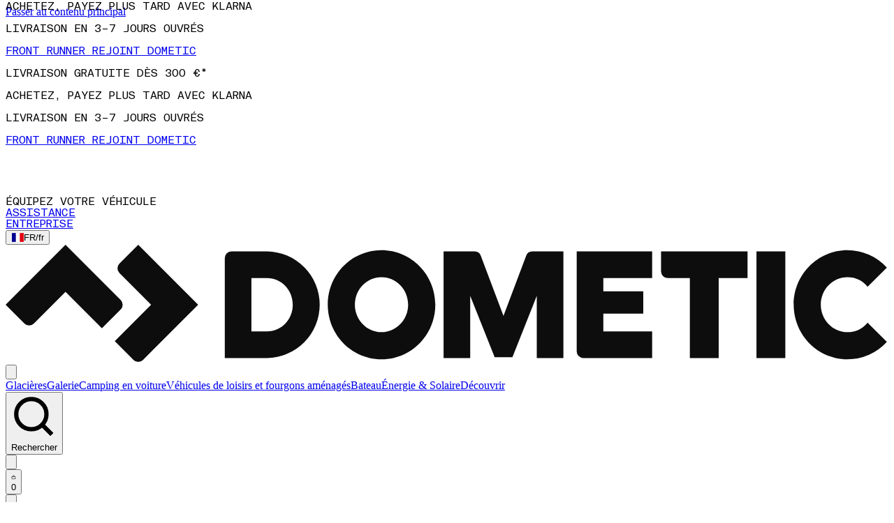

--- FILE ---
content_type: text/css
request_url: https://www.dometic.com/_next/static/css/0ecf5f1303ba4bdf.css
body_size: 26704
content:
/*! tailwindcss v4.1.4 | MIT License | https://tailwindcss.com */@layer properties{@supports (((-webkit-hyphens:none)) and (not (margin-trim:inline))) or ((-moz-orient:inline) and (not (color:rgb(from red r g b)))){*,::backdrop,:after,:before{--tw-translate-x:0;--tw-translate-y:0;--tw-translate-z:0;--tw-rotate-x:initial;--tw-rotate-y:initial;--tw-rotate-z:initial;--tw-skew-x:initial;--tw-skew-y:initial;--tw-space-y-reverse:0;--tw-space-x-reverse:0;--tw-divide-x-reverse:0;--tw-border-style:solid;--tw-divide-y-reverse:0;--tw-gradient-position:initial;--tw-gradient-from:#0000;--tw-gradient-via:#0000;--tw-gradient-to:#0000;--tw-gradient-stops:initial;--tw-gradient-via-stops:initial;--tw-gradient-from-position:0%;--tw-gradient-via-position:50%;--tw-gradient-to-position:100%;--tw-leading:initial;--tw-font-weight:initial;--tw-tracking:initial;--tw-shadow:0 0 #0000;--tw-shadow-color:initial;--tw-shadow-alpha:100%;--tw-inset-shadow:0 0 #0000;--tw-inset-shadow-color:initial;--tw-inset-shadow-alpha:100%;--tw-ring-color:initial;--tw-ring-shadow:0 0 #0000;--tw-inset-ring-color:initial;--tw-inset-ring-shadow:0 0 #0000;--tw-ring-inset:initial;--tw-ring-offset-width:0px;--tw-ring-offset-color:#fff;--tw-ring-offset-shadow:0 0 #0000;--tw-outline-style:solid;--tw-blur:initial;--tw-brightness:initial;--tw-contrast:initial;--tw-grayscale:initial;--tw-hue-rotate:initial;--tw-invert:initial;--tw-opacity:initial;--tw-saturate:initial;--tw-sepia:initial;--tw-drop-shadow:initial;--tw-drop-shadow-color:initial;--tw-drop-shadow-alpha:100%;--tw-drop-shadow-size:initial;--tw-backdrop-blur:initial;--tw-backdrop-brightness:initial;--tw-backdrop-contrast:initial;--tw-backdrop-grayscale:initial;--tw-backdrop-hue-rotate:initial;--tw-backdrop-invert:initial;--tw-backdrop-opacity:initial;--tw-backdrop-saturate:initial;--tw-backdrop-sepia:initial;--tw-duration:initial;--tw-ease:initial;--tw-content:"";--tw-scale-x:1;--tw-scale-y:1;--tw-scale-z:1}}}@layer theme{:host,:root{--font-mono:ui-monospace,SFMono-Regular,Menlo,Monaco,Consolas,"Liberation Mono","Courier New",monospace;--color-red-50:oklch(97.1% .013 17.38);--color-red-100:oklch(93.6% .032 17.717);--color-red-200:oklch(88.5% .062 18.334);--color-red-400:oklch(70.4% .191 22.216);--color-red-500:oklch(63.7% .237 25.331);--color-red-600:oklch(57.7% .245 27.325);--color-red-700:oklch(50.5% .213 27.518);--color-red-800:oklch(44.4% .177 26.899);--color-red-900:oklch(39.6% .141 25.723);--color-orange-100:oklch(95.4% .038 75.164);--color-orange-300:oklch(83.7% .128 66.29);--color-orange-400:oklch(75% .183 55.934);--color-amber-50:oklch(98.7% .022 95.277);--color-amber-100:oklch(96.2% .059 95.617);--color-amber-500:oklch(76.9% .188 70.08);--color-yellow-50:oklch(98.7% .026 102.212);--color-yellow-100:oklch(97.3% .071 103.193);--color-yellow-200:oklch(94.5% .129 101.54);--color-yellow-400:oklch(85.2% .199 91.936);--color-yellow-500:oklch(79.5% .184 86.047);--color-yellow-600:oklch(68.1% .162 75.834);--color-yellow-700:oklch(55.4% .135 66.442);--color-yellow-800:oklch(47.6% .114 61.907);--color-lime-400:oklch(84.1% .238 128.85);--color-lime-800:oklch(45.3% .124 130.933);--color-lime-900:oklch(40.5% .101 131.063);--color-green-50:oklch(98.2% .018 155.826);--color-green-200:oklch(92.5% .084 155.995);--color-green-400:oklch(79.2% .209 151.711);--color-green-500:oklch(72.3% .219 149.579);--color-green-600:oklch(62.7% .194 149.214);--color-green-700:oklch(52.7% .154 150.069);--color-green-800:oklch(44.8% .119 151.328);--color-teal-800:oklch(43.7% .078 188.216);--color-cyan-300:oklch(86.5% .127 207.078);--color-cyan-900:oklch(39.8% .07 227.392);--color-sky-200:oklch(90.1% .058 230.902);--color-sky-800:oklch(44.3% .11 240.79);--color-sky-900:oklch(39.1% .09 240.876);--color-blue-50:oklch(97% .014 254.604);--color-blue-500:oklch(62.3% .214 259.815);--color-blue-600:oklch(54.6% .245 262.881);--color-blue-800:oklch(42.4% .199 265.638);--color-pink-600:oklch(59.2% .249 .584);--color-slate-50:oklch(98.4% .003 247.858);--color-slate-500:oklch(55.4% .046 257.417);--color-slate-700:oklch(37.2% .044 257.287);--color-slate-800:oklch(27.9% .041 260.031);--color-slate-900:oklch(20.8% .042 265.755);--color-slate-950:oklch(12.9% .042 264.695);--color-gray-50:oklch(98.5% .002 247.839);--color-gray-100:oklch(96.7% .003 264.542);--color-gray-200:oklch(92.8% .006 264.531);--color-gray-300:oklch(87.2% .01 258.338);--color-gray-400:oklch(70.7% .022 261.325);--color-gray-500:oklch(55.1% .027 264.364);--color-gray-600:oklch(44.6% .03 256.802);--color-gray-700:oklch(37.3% .034 259.733);--color-gray-800:oklch(27.8% .033 256.848);--color-gray-900:oklch(21% .034 264.665);--color-gray-950:oklch(13% .028 261.692);--color-zinc-100:oklch(96.7% .001 286.375);--color-zinc-300:oklch(87.1% .006 286.286);--color-zinc-400:oklch(70.5% .015 286.067);--color-zinc-900:oklch(21% .006 285.885);--color-neutral-50:oklch(98.5% 0 0);--color-neutral-100:oklch(97% 0 0);--color-neutral-200:oklch(92.2% 0 0);--color-neutral-300:oklch(87% 0 0);--color-neutral-600:oklch(43.9% 0 0);--color-neutral-700:oklch(37.1% 0 0);--color-neutral-800:oklch(26.9% 0 0);--color-neutral-900:oklch(20.5% 0 0);--color-stone-100:oklch(97% .001 106.424);--color-stone-200:oklch(92.3% .003 48.717);--color-stone-400:oklch(70.9% .01 56.259);--color-stone-600:oklch(44.4% .011 73.639);--color-stone-800:oklch(26.8% .007 34.298);--color-black:#000;--color-white:#fff;--spacing:.25rem;--container-2xs:18rem;--container-xl:36rem;--container-3xl:48rem;--container-4xl:56rem;--container-6xl:72rem;--text-xs:.75rem;--text-xs--line-height:calc(1/.75);--text-sm:.875rem;--text-sm--line-height:calc(1.25/.875);--text-base:1rem;--text-base--line-height:calc(1.5/1);--text-lg:1.125rem;--text-lg--line-height:calc(1.75/1.125);--text-xl:1.25rem;--text-xl--line-height:calc(1.75/1.25);--text-2xl:1.5rem;--text-2xl--line-height:calc(2/1.5);--text-4xl:2.25rem;--text-4xl--line-height:calc(2.5/2.25);--font-weight-normal:400;--font-weight-medium:500;--font-weight-semibold:600;--font-weight-bold:700;--font-weight-extrabold:800;--tracking-normal:0em;--tracking-wider:.05em;--tracking-widest:.1em;--leading-tight:1.25;--leading-relaxed:1.625;--radius-xs:.125rem;--ease-out:cubic-bezier(0,0,.2,1);--ease-in-out:cubic-bezier(.4,0,.2,1);--animate-spin:spin 1s linear infinite;--animate-pulse:pulse 2s cubic-bezier(.4,0,.6,1)infinite;--blur-sm:8px;--blur-md:12px;--aspect-video:16/9;--default-transition-timing-function:cubic-bezier(.4,0,.2,1);--default-font-family:"canada-type-gibson",sans-serif;--default-mono-font-family:var(--font-mono);--color-primary:#0d0d0d;--color-whiteAccent:#f6f6f3;--color-InputBorder:#d4d3ce;--color-InputBorderFocus:#6b6b6b;--color-InputBorderHover:#bcb7b1;--color-sliderSelected:#0d0d0d;--color-productCardImage:#f0f0e9;--color-sale:#d2433e;--font-gibson:"canada-type-gibson",sans-serif}}@layer base{*,::backdrop,:after,:before{box-sizing:border-box;border:0 solid;margin:0;padding:0}::file-selector-button{box-sizing:border-box;border:0 solid;margin:0;padding:0}:host,html{-webkit-text-size-adjust:100%;tab-size:4;line-height:1.5;font-family:var(--default-font-family,ui-sans-serif,system-ui,sans-serif,"Apple Color Emoji","Segoe UI Emoji","Segoe UI Symbol","Noto Color Emoji");font-feature-settings:var(--default-font-feature-settings,normal);font-variation-settings:var(--default-font-variation-settings,normal);-webkit-tap-highlight-color:transparent}hr{height:0;color:inherit;border-top-width:1px}abbr:where([title]){-webkit-text-decoration:underline dotted;text-decoration:underline dotted}h1,h2,h3,h4,h5,h6{font-size:inherit;font-weight:inherit}a{color:inherit;-webkit-text-decoration:inherit;text-decoration:inherit}b,strong{font-weight:bolder}code,kbd,pre,samp{font-family:var(--default-mono-font-family,ui-monospace,SFMono-Regular,Menlo,Monaco,Consolas,"Liberation Mono","Courier New",monospace);font-feature-settings:var(--default-mono-font-feature-settings,normal);font-variation-settings:var(--default-mono-font-variation-settings,normal);font-size:1em}small{font-size:80%}sub,sup{vertical-align:baseline;font-size:75%;line-height:0;position:relative}sub{bottom:-.25em}sup{top:-.5em}table{text-indent:0;border-color:inherit;border-collapse:collapse}:-moz-focusring{outline:auto}progress{vertical-align:baseline}summary{display:list-item}menu,ol,ul{list-style:none}audio,canvas,embed,iframe,img,object,svg,video{vertical-align:middle;display:block}img,video{max-width:100%;height:auto}button,input,optgroup,select,textarea{font:inherit;font-feature-settings:inherit;font-variation-settings:inherit;letter-spacing:inherit;color:inherit;opacity:1;background-color:#0000;border-radius:0}::file-selector-button{font:inherit;font-feature-settings:inherit;font-variation-settings:inherit;letter-spacing:inherit;color:inherit;opacity:1;background-color:#0000;border-radius:0}:where(select:is([multiple],[size])) optgroup{font-weight:bolder}:where(select:is([multiple],[size])) optgroup option{padding-inline-start:20px}::file-selector-button{margin-inline-end:4px}::placeholder{opacity:1}@supports (not ((-webkit-appearance:-apple-pay-button))) or (contain-intrinsic-size:1px){::placeholder{color:currentColor}@supports (color:color-mix(in lab,red,red)){::placeholder{color:color-mix(in oklab,currentcolor 50%,transparent)}}}textarea{resize:vertical}::-webkit-search-decoration{-webkit-appearance:none}::-webkit-date-and-time-value{min-height:1lh;text-align:inherit}::-webkit-datetime-edit{display:inline-flex}::-webkit-datetime-edit-fields-wrapper{padding:0}::-webkit-datetime-edit,::-webkit-datetime-edit-year-field{padding-block:0}::-webkit-datetime-edit-day-field,::-webkit-datetime-edit-month-field{padding-block:0}::-webkit-datetime-edit-hour-field,::-webkit-datetime-edit-minute-field{padding-block:0}::-webkit-datetime-edit-millisecond-field,::-webkit-datetime-edit-second-field{padding-block:0}::-webkit-datetime-edit-meridiem-field{padding-block:0}:-moz-ui-invalid{box-shadow:none}button,input:where([type=button],[type=reset],[type=submit]){appearance:button}::file-selector-button{appearance:button}::-webkit-inner-spin-button,::-webkit-outer-spin-button{height:auto}[hidden]:where(:not([hidden=until-found])){display:none!important}*{border-color:var(--border);outline-color:var(--ring)}@supports (color:color-mix(in lab,red,red)){*{outline-color:color-mix(in oklab,var(--ring)50%,transparent)}}body{background-color:var(--background);color:var(--foreground)}h1{margin-inline:calc(var(--spacing)*4);margin-block:calc(var(--spacing)*6);font-size:32px;line-height:var(--tw-leading,32px);--tw-font-weight:var(--font-weight-bold);font-weight:var(--font-weight-bold);text-transform:uppercase}@media (min-width:1441px){h1{margin-block:calc(var(--spacing)*10);font-size:68px;line-height:var(--tw-leading,64px)}}h2{margin-block:calc(var(--spacing)*4);font-size:var(--text-2xl);line-height:var(--tw-leading,var(--text-2xl--line-height))}@media (min-width:1441px){h2{font-size:32px;line-height:var(--tw-leading,32px)}}a{cursor:pointer}button{--tw-outline-style:none;outline-style:none}}@layer components{.heading-1{--tw-leading:32px;--tw-font-weight:var(--font-weight-bold);font-family:canada-type-gibson,sans-serif;font-size:32px;line-height:32px;font-weight:var(--font-weight-bold);--tw-tracking:var(--tracking-normal);letter-spacing:var(--tracking-normal);text-transform:uppercase}@media (min-width:769px){.heading-1{--tw-leading:64px;font-size:68px;line-height:64px}}@media (min-width:1025px){.heading-1{--tw-leading:96px;font-size:104px;line-height:96px}}.heading-2{--tw-leading:32px;--tw-font-weight:var(--font-weight-bold);font-family:canada-type-gibson,sans-serif;font-size:32px;line-height:32px;font-weight:var(--font-weight-bold);--tw-tracking:var(--tracking-normal);letter-spacing:var(--tracking-normal);text-transform:uppercase}@media (min-width:1025px){.heading-2{--tw-leading:48px;font-size:48px;line-height:48px}}@media (min-width:1441px){.heading-2{--tw-leading:64px;font-size:68px;line-height:64px}}.heading-3{--tw-leading:32px;--tw-font-weight:var(--font-weight-bold);font-family:canada-type-gibson,sans-serif;font-size:32px;line-height:32px;font-weight:var(--font-weight-bold);--tw-tracking:var(--tracking-normal);letter-spacing:var(--tracking-normal);text-transform:uppercase}@media (min-width:1025px){.heading-3{--tw-leading:48px;font-size:48px;line-height:48px}}.heading-4{--tw-leading:24px;--tw-font-weight:var(--font-weight-bold);font-family:canada-type-gibson,sans-serif;font-size:24px;line-height:24px;font-weight:var(--font-weight-bold);--tw-tracking:var(--tracking-normal);letter-spacing:var(--tracking-normal);text-transform:uppercase}.heading-5{--tw-leading:20px;--tw-font-weight:var(--font-weight-medium);font-size:15px;line-height:20px;--tw-tracking:var(--tracking-normal)}.heading-5,.p{font-family:canada-type-gibson,sans-serif;font-weight:var(--font-weight-medium);letter-spacing:var(--tracking-normal)}.p{--tw-leading:32px;--tw-font-weight:var(--font-weight-medium);font-size:24px;line-height:32px;--tw-tracking:var(--tracking-normal)}.body-1{--tw-leading:20px;--tw-tracking:var(--tracking-normal);letter-spacing:var(--tracking-normal);font-family:canada-type-gibson,sans-serif;font-size:15px;line-height:20px}@media (min-width:1025px){.body-1{--tw-leading:24px;font-size:18px;line-height:24px}}.body-2{--tw-leading:20px;--tw-tracking:var(--tracking-normal);letter-spacing:var(--tracking-normal);font-family:canada-type-gibson,sans-serif;font-size:15px;line-height:20px}.body-3{--tw-leading:18px;--tw-tracking:var(--tracking-normal);line-height:18px}.body-3,.label{letter-spacing:var(--tracking-normal);font-family:canada-type-gibson,sans-serif;font-size:13px}.label{--tw-leading:11px;--tw-font-weight:var(--font-weight-medium);line-height:11px;font-weight:var(--font-weight-medium);--tw-tracking:var(--tracking-normal);text-transform:uppercase}.text-label-mono-1{--tw-leading:13px;--tw-tracking:var(--tracking-normal);font-size:13px;line-height:13px}.text-label-mono-1,.text-label-mono-2{letter-spacing:var(--tracking-normal);text-transform:uppercase;font-family:teka,sans-serif}.text-label-mono-2{--tw-leading:11px;--tw-tracking:var(--tracking-normal);font-size:11px;line-height:11px}.dometic-swiper{--swiper-pagination-bullet-width:17px;--swiper-pagination-bullet-height:2px;--swiper-pagination-bullet-inactive-opacity:.3;--swiper-pagination-bullet-horizontal-gap:2px;--swiper-pagination-color:var(--color-sliderSelected);--swiper-pagination-bullet-border-radius:0}.dometic-swiper .swiper-button-next,.dometic-swiper .swiper-button-prev{--swiper-navigation-sides-offset:0;--swiper-navigation-size:1rem;--swiper-navigation-color:var(--color-sliderSelected);padding:16px}@media (max-width:1439px){:is(.dometic-swiper .swiper-button-prev,.dometic-swiper .swiper-button-next){display:none}}.dometic-swiper .swiper-pagination{--swiper-pagination-bottom:16px;justify-content:flex-start;padding-left:16px;display:flex}.dometic-counter{counter-reset:dometic-counter;list-style:none}.dometic-counter li{counter-increment:dometic-counter;font-feature-settings:"tnum";padding-left:1.5rem;position:relative}.dometic-counter li:before{content:counter(dometic-counter,decimal-leading-zero);top:50%;left:calc(var(--spacing)*0);--tw-leading:11px;--tw-tracking:var(--tracking-normal);letter-spacing:var(--tracking-normal);text-transform:uppercase;font-family:teka,sans-serif;font-size:11px;line-height:11px;position:absolute;transform:translateY(-50%)}.rich-text-content>.embedded-block{margin-bottom:calc(var(--spacing)*10);grid-column:1/-1}.rich-text-content>:not(.embedded-block){margin-inline:calc(var(--spacing)*4)}@media (min-width:769px){.rich-text-content>:not(.embedded-block){grid-column:2/span 2}}@media (min-width:1284px){.rich-text-content>:not(.embedded-block){grid-column:2/span 1;max-width:720px}}.rich-text-content table{caption-side:bottom;width:100%;font-size:var(--text-sm);line-height:var(--tw-leading,var(--text-sm--line-height))}.rich-text-content thead,.rich-text-content thead tr{border-bottom-style:var(--tw-border-style);border-bottom-width:1px;border-color:var(--border)}.rich-text-content thead tr{transition-property:color,background-color,border-color,outline-color,text-decoration-color,fill,stroke,--tw-gradient-from,--tw-gradient-via,--tw-gradient-to;transition-timing-function:var(--tw-ease,var(--default-transition-timing-function));transition-duration:var(--tw-duration,.25s)}@media (hover:hover){.rich-text-content thead tr:hover{background-color:var(--muted)}@supports (color:color-mix(in lab,red,red)){.rich-text-content thead tr:hover{background-color:color-mix(in oklab,var(--muted)50%,transparent)}}}.rich-text-content th{height:calc(var(--spacing)*12);padding-inline:calc(var(--spacing)*4);padding-bottom:calc(var(--spacing)*4);text-align:left;vertical-align:bottom;--tw-font-weight:var(--font-weight-medium);font-weight:var(--font-weight-medium);color:#0d0d0d}.rich-text-content th:has([role=checkbox]){padding-right:calc(var(--spacing)*0)}.rich-text-content tbody tr{border-bottom-style:var(--tw-border-style);border-bottom-width:1px;border-color:var(--border);transition-property:color,background-color,border-color,outline-color,text-decoration-color,fill,stroke,--tw-gradient-from,--tw-gradient-via,--tw-gradient-to;transition-timing-function:var(--tw-ease,var(--default-transition-timing-function));transition-duration:var(--tw-duration,.25s)}@media (hover:hover){.rich-text-content tbody tr:hover{background-color:var(--muted)}@supports (color:color-mix(in lab,red,red)){.rich-text-content tbody tr:hover{background-color:color-mix(in oklab,var(--muted)50%,transparent)}}}.rich-text-content tbody tr[data-state=selected]{background-color:var(--muted)}.rich-text-content tbody tr:last-child{border-style:var(--tw-border-style);border-width:0}.rich-text-content td{padding:calc(var(--spacing)*4);vertical-align:top}.rich-text-content td:has([role=checkbox]){padding-right:calc(var(--spacing)*0)}.rich-text-content tfoot{border-top-style:var(--tw-border-style);border-top-width:1px;border-color:var(--border);background-color:var(--muted);--tw-font-weight:var(--font-weight-medium);font-weight:var(--font-weight-medium)}@supports (color:color-mix(in lab,red,red)){.rich-text-content tfoot{background-color:color-mix(in oklab,var(--muted)50%,transparent)}}.rich-text-content tfoot>tr:last-child{border-bottom-style:var(--tw-border-style);border-bottom-width:0}.rich-text-content caption{margin-top:calc(var(--spacing)*4);font-size:var(--text-sm);line-height:var(--tw-leading,var(--text-sm--line-height));color:var(--muted-foreground)}.rich-text-content a{color:#0d0d0d}.layout-centered .rich-text-content>.embedded-block{margin-bottom:calc(var(--spacing)*10);grid-column:1/-1}.layout-centered .rich-text-content>:not(.embedded-block){width:100%;max-width:var(--container-4xl);padding-inline:calc(var(--spacing)*4);grid-column:span 1/span 1;margin-inline:auto}.layout-centered .rich-text-content table{caption-side:bottom;width:100%;font-size:var(--text-sm);line-height:var(--tw-leading,var(--text-sm--line-height))}.layout-centered .rich-text-content thead,.layout-centered .rich-text-content thead tr{border-bottom-style:var(--tw-border-style);border-bottom-width:1px;border-color:var(--border)}.layout-centered .rich-text-content thead tr{transition-property:color,background-color,border-color,outline-color,text-decoration-color,fill,stroke,--tw-gradient-from,--tw-gradient-via,--tw-gradient-to;transition-timing-function:var(--tw-ease,var(--default-transition-timing-function));transition-duration:var(--tw-duration,.25s)}@media (hover:hover){.layout-centered .rich-text-content thead tr:hover{background-color:var(--muted)}@supports (color:color-mix(in lab,red,red)){.layout-centered .rich-text-content thead tr:hover{background-color:color-mix(in oklab,var(--muted)50%,transparent)}}}.layout-centered .rich-text-content th{height:calc(var(--spacing)*12);padding-inline:calc(var(--spacing)*4);padding-bottom:calc(var(--spacing)*4);text-align:left;vertical-align:bottom;--tw-font-weight:var(--font-weight-medium);font-weight:var(--font-weight-medium);color:#0d0d0d}.layout-centered .rich-text-content th:has([role=checkbox]){padding-right:calc(var(--spacing)*0)}.layout-centered .rich-text-content tbody tr{border-bottom-style:var(--tw-border-style);border-bottom-width:1px;border-color:var(--border);transition-property:color,background-color,border-color,outline-color,text-decoration-color,fill,stroke,--tw-gradient-from,--tw-gradient-via,--tw-gradient-to;transition-timing-function:var(--tw-ease,var(--default-transition-timing-function));transition-duration:var(--tw-duration,.25s)}@media (hover:hover){.layout-centered .rich-text-content tbody tr:hover{background-color:var(--muted)}@supports (color:color-mix(in lab,red,red)){.layout-centered .rich-text-content tbody tr:hover{background-color:color-mix(in oklab,var(--muted)50%,transparent)}}}.layout-centered .rich-text-content tbody tr[data-state=selected]{background-color:var(--muted)}.layout-centered .rich-text-content tbody tr:last-child{border-style:var(--tw-border-style);border-width:0}.layout-centered .rich-text-content td{padding:calc(var(--spacing)*4);vertical-align:top}.layout-centered .rich-text-content td:has([role=checkbox]){padding-right:calc(var(--spacing)*0)}.layout-centered .rich-text-content tfoot{border-top-style:var(--tw-border-style);border-top-width:1px;border-color:var(--border);background-color:var(--muted);--tw-font-weight:var(--font-weight-medium);font-weight:var(--font-weight-medium)}@supports (color:color-mix(in lab,red,red)){.layout-centered .rich-text-content tfoot{background-color:color-mix(in oklab,var(--muted)50%,transparent)}}.layout-centered .rich-text-content tfoot>tr:last-child{border-bottom-style:var(--tw-border-style);border-bottom-width:0}.layout-centered .rich-text-content caption{margin-top:calc(var(--spacing)*4);font-size:var(--text-sm);line-height:var(--tw-leading,var(--text-sm--line-height));color:var(--muted-foreground)}.layout-centered .rich-text-content a{color:#0d0d0d}.hero-content-overlay{position:relative}.hero-content-overlay:before{content:"";z-index:-1;background:linear-gradient(.29deg,#0003 56.09%,#0000 99.74%);min-height:154px;position:absolute;bottom:0;left:0;right:0}@media (min-width:769px){.hero-content-overlay:before{min-height:227px}}@media (min-width:1284px){.hero-content-overlay:before{min-height:232px}}.feature-background,.product-background{background-image:linear-gradient(225deg,#0000,#0000000f);background-color:var(--color-productCardImage)}}@layer utilities{.\@container\/card-header{container:card-header/inline-size}.pointer-events-auto{pointer-events:auto}.pointer-events-none{pointer-events:none}.invisible{visibility:hidden}.visible{visibility:visible}.sr-only{clip:rect(0,0,0,0);white-space:nowrap;border-width:0;width:1px;height:1px;margin:-1px;padding:0;overflow:hidden}.absolute,.sr-only{position:absolute}.absolute\!{position:absolute!important}.fixed{position:fixed}.relative{position:relative}.static{position:static}.sticky{position:sticky}.inset-0{inset:calc(var(--spacing)*0)}.inset-x-0{inset-inline:calc(var(--spacing)*0)}.inset-y-0{inset-block:calc(var(--spacing)*0)}.inset-y-1{inset-block:calc(var(--spacing)*1)}.-top-10px{top:-10px}.-top-12{top:calc(var(--spacing)*-12)}.top-0{top:calc(var(--spacing)*0)}.top-1{top:calc(var(--spacing)*1)}.top-1\/2{top:50%}.top-2{top:calc(var(--spacing)*2)}.top-4{top:calc(var(--spacing)*4)}.top-6{top:calc(var(--spacing)*6)}.top-19{top:calc(var(--spacing)*19)}.top-34{top:calc(var(--spacing)*34)}.top-\[2px\]{top:2px}.top-\[50\%\]{top:50%}.top-\[77px\]{top:77px}.top-\[472px\]{top:472px}.top-\[calc\(100\%\+1rem\)\]{top:calc(100% + 1rem)}.-right-1{right:calc(var(--spacing)*-1)}.right-0{right:calc(var(--spacing)*0)}.right-1{right:calc(var(--spacing)*1)}.right-2{right:calc(var(--spacing)*2)}.right-3{right:calc(var(--spacing)*3)}.right-4{right:calc(var(--spacing)*4)}.right-6{right:calc(var(--spacing)*6)}.bottom-0{bottom:calc(var(--spacing)*0)}.bottom-1\/2{bottom:50%}.bottom-3{bottom:calc(var(--spacing)*3)}.bottom-4{bottom:calc(var(--spacing)*4)}.bottom-6{bottom:calc(var(--spacing)*6)}.bottom-\[16px\]{bottom:16px}.-left-1{left:calc(var(--spacing)*-1)}.left-0{left:calc(var(--spacing)*0)}.left-1{left:calc(var(--spacing)*1)}.left-1\/2{left:50%}.left-2{left:calc(var(--spacing)*2)}.left-3{left:calc(var(--spacing)*3)}.left-4{left:calc(var(--spacing)*4)}.left-\[16px\]{left:16px}.left-\[50\%\]{left:50%}.-z-10{z-index:calc(10*-1)}.z-0{z-index:0}.z-1{z-index:1}.z-10{z-index:10}.z-20{z-index:20}.z-30{z-index:30}.z-35{z-index:35}.z-40{z-index:40}.z-50{z-index:50}.z-\[1\]{z-index:1}.z-\[2\]{z-index:2}.z-\[100\]{z-index:100}.z-\[2000\]{z-index:2000}.z-\[2001\]{z-index:2001}.order-first{order:-9999}.col-span-2{grid-column:span 2/span 2}.col-span-5{grid-column:span 5/span 5}.col-span-7{grid-column:span 7/span 7}.col-span-full{grid-column:1/-1}.col-start-2{grid-column-start:2}.row-span-2{grid-row:span 2/span 2}.row-start-1{grid-row-start:1}.container{width:100%}@media (min-width:425px){.container{max-width:425px}}@media (min-width:769px){.container{max-width:769px}}@media (min-width:1025px){.container{max-width:1025px}}@media (min-width:1284px){.container{max-width:1284px}}@media (min-width:1441px){.container{max-width:1441px}}.m-0{margin:calc(var(--spacing)*0)}.m-\[2px\]{margin:2px}.m-\[6px\]{margin:6px}.m-\[7px\]{margin:7px}.m-auto{margin:auto}.-mx-1{margin-inline:calc(var(--spacing)*-1)}.-mx-4{margin-inline:calc(var(--spacing)*-4)}.mx-0{margin-inline:calc(var(--spacing)*0)}.mx-1{margin-inline:calc(var(--spacing)*1)}.mx-4{margin-inline:calc(var(--spacing)*4)}.mx-8{margin-inline:calc(var(--spacing)*8)}.mx-auto{margin-inline:auto}.my-0{margin-block:calc(var(--spacing)*0)}.my-1{margin-block:calc(var(--spacing)*1)}.my-2{margin-block:calc(var(--spacing)*2)}.my-4{margin-block:calc(var(--spacing)*4)}.my-10{margin-block:calc(var(--spacing)*10)}.my-16{margin-block:calc(var(--spacing)*16)}.my-20{margin-block:calc(var(--spacing)*20)}.\!mt-12{margin-top:calc(var(--spacing)*12)!important}.-mt-0\.5{margin-top:calc(var(--spacing)*-.5)}.-mt-4{margin-top:calc(var(--spacing)*-4)}.mt-0{margin-top:calc(var(--spacing)*0)}.mt-1{margin-top:calc(var(--spacing)*1)}.mt-2{margin-top:calc(var(--spacing)*2)}.mt-3{margin-top:calc(var(--spacing)*3)}.mt-4{margin-top:calc(var(--spacing)*4)}.mt-5{margin-top:calc(var(--spacing)*5)}.mt-6{margin-top:calc(var(--spacing)*6)}.mt-8{margin-top:calc(var(--spacing)*8)}.mt-10{margin-top:calc(var(--spacing)*10)}.mt-10px{margin-top:10px}.mt-12{margin-top:calc(var(--spacing)*12)}.mt-14{margin-top:calc(var(--spacing)*14)}.mt-20{margin-top:calc(var(--spacing)*20)}.mt-52{margin-top:calc(var(--spacing)*52)}.mt-\[-2px\]{margin-top:-2px}.mt-\[-3px\]{margin-top:-3px}.mt-\[6px\]{margin-top:6px}.mt-auto{margin-top:auto}.mr-0{margin-right:calc(var(--spacing)*0)}.mr-1{margin-right:calc(var(--spacing)*1)}.mr-2{margin-right:calc(var(--spacing)*2)}.mr-4{margin-right:calc(var(--spacing)*4)}.mb-1{margin-bottom:calc(var(--spacing)*1)}.mb-2{margin-bottom:calc(var(--spacing)*2)}.mb-3{margin-bottom:calc(var(--spacing)*3)}.mb-4{margin-bottom:calc(var(--spacing)*4)}.mb-6{margin-bottom:calc(var(--spacing)*6)}.mb-8{margin-bottom:calc(var(--spacing)*8)}.mb-9{margin-bottom:calc(var(--spacing)*9)}.mb-10{margin-bottom:calc(var(--spacing)*10)}.mb-16{margin-bottom:calc(var(--spacing)*16)}.mb-20{margin-bottom:calc(var(--spacing)*20)}.mb-auto{margin-bottom:auto}.-ml-0{margin-left:calc(var(--spacing)*0)}.-ml-1{margin-left:calc(var(--spacing)*-1)}.-ml-2{margin-left:calc(var(--spacing)*-2)}.-ml-4{margin-left:calc(var(--spacing)*-4)}.ml-0{margin-left:calc(var(--spacing)*0)}.ml-1{margin-left:calc(var(--spacing)*1)}.ml-2{margin-left:calc(var(--spacing)*2)}.ml-3{margin-left:calc(var(--spacing)*3)}.ml-4{margin-left:calc(var(--spacing)*4)}.ml-6{margin-left:calc(var(--spacing)*6)}.ml-8{margin-left:calc(var(--spacing)*8)}.ml-16{margin-left:calc(var(--spacing)*16)}.ml-auto{margin-left:auto}.box-border{box-sizing:border-box}.box-content{box-sizing:content-box}.line-clamp-1{-webkit-line-clamp:1}.line-clamp-1,.line-clamp-2{-webkit-box-orient:vertical;display:-webkit-box;overflow:hidden}.line-clamp-2{-webkit-line-clamp:2}.line-clamp-6{-webkit-line-clamp:6;-webkit-box-orient:vertical;display:-webkit-box;overflow:hidden}.\!flex{display:flex!important}.\!inline{display:inline!important}.block{display:block}.contents{display:contents}.flex{display:flex}.grid{display:grid}.hidden{display:none}.inline{display:inline}.inline-block{display:inline-block}.inline-flex{display:inline-flex}.table{display:table}.aspect-1\/1{aspect-ratio:1}.aspect-3\/2{aspect-ratio:3/2}.aspect-4\/5{aspect-ratio:4/5}.aspect-\[2\/3\]{aspect-ratio:2/3}.aspect-\[3\/2\]{aspect-ratio:3/2}.aspect-\[3\/4\]{aspect-ratio:3/4}.aspect-\[4\/5\]{aspect-ratio:4/5}.aspect-\[181\/24\]{aspect-ratio:181/24}.aspect-\[195\/244\]{aspect-ratio:195/244}.aspect-\[260\/325\]{aspect-ratio:260/325}.aspect-square{aspect-ratio:1}.aspect-video{aspect-ratio:var(--aspect-video)}.size-2{width:calc(var(--spacing)*2);height:calc(var(--spacing)*2)}.size-2\.5{width:calc(var(--spacing)*2.5);height:calc(var(--spacing)*2.5)}.size-3{width:calc(var(--spacing)*3);height:calc(var(--spacing)*3)}.size-3\.5{width:calc(var(--spacing)*3.5);height:calc(var(--spacing)*3.5)}.size-4{width:calc(var(--spacing)*4);height:calc(var(--spacing)*4)}.size-5{width:calc(var(--spacing)*5);height:calc(var(--spacing)*5)}.size-6{width:calc(var(--spacing)*6);height:calc(var(--spacing)*6)}.size-8{width:calc(var(--spacing)*8);height:calc(var(--spacing)*8)}.size-9{width:calc(var(--spacing)*9);height:calc(var(--spacing)*9)}.size-16{width:calc(var(--spacing)*16);height:calc(var(--spacing)*16)}.size-24{width:calc(var(--spacing)*24);height:calc(var(--spacing)*24)}.size-\[16px\]{width:16px;height:16px}.size-\[28px\]{width:28px;height:28px}.size-\[44px\]{width:44px;height:44px}.size-\[76px\]{width:76px;height:76px}.size-full{width:100%;height:100%}.h-0\.5{height:calc(var(--spacing)*.5)}.h-1{height:calc(var(--spacing)*1)}.h-1\.5{height:calc(var(--spacing)*1.5)}.h-2{height:calc(var(--spacing)*2)}.h-3{height:calc(var(--spacing)*3)}.h-3\.5{height:calc(var(--spacing)*3.5)}.h-4{height:calc(var(--spacing)*4)}.h-5{height:calc(var(--spacing)*5)}.h-6{height:calc(var(--spacing)*6)}.h-7{height:calc(var(--spacing)*7)}.h-8{height:calc(var(--spacing)*8)}.h-9{height:calc(var(--spacing)*9)}.h-10{height:calc(var(--spacing)*10)}.h-11{height:calc(var(--spacing)*11)}.h-12{height:calc(var(--spacing)*12)}.h-16{height:calc(var(--spacing)*16)}.h-20{height:calc(var(--spacing)*20)}.h-24{height:calc(var(--spacing)*24)}.h-\[4px\]{height:4px}.h-\[32px\]{height:32px}.h-\[42px\]{height:42px}.h-\[44px\]{height:44px}.h-\[46px\]{height:46px}.h-\[48px\]{height:48px}.h-\[51px\]{height:51px}.h-\[64px\]{height:64px}.h-\[80\%\]{height:80%}.h-\[80px\]{height:80px}.h-\[84px\]{height:84px}.h-\[90vh\]{height:90vh}.h-\[96px\]{height:96px}.h-\[205px\]{height:205px}.h-\[360px\]{height:360px}.h-\[calc\(90svh-77px\)\]{height:calc(90svh - 77px)}.h-\[var\(--radix-select-trigger-height\)\]{height:var(--radix-select-trigger-height)}.h-auto{height:auto}.h-dvh{height:100dvh}.h-full{height:100%}.h-px{height:1px}.h-screen{height:100vh}.max-h-\(--radix-select-content-available-height\){max-height:var(--radix-select-content-available-height)}.max-h-48{max-height:calc(var(--spacing)*48)}.max-h-60{max-height:calc(var(--spacing)*60)}.max-h-96{max-height:calc(var(--spacing)*96)}.max-h-\[14px\]{max-height:14px}.max-h-\[56px\]{max-height:56px}.max-h-\[67\.5rem\]{max-height:67.5rem}.max-h-\[80vh\]{max-height:80vh}.max-h-\[300px\]{max-height:300px}.max-h-\[320px\]{max-height:320px}.max-h-\[325px\]{max-height:325px}.max-h-\[460px\]{max-height:460px}.max-h-\[720px\]{max-height:720px}.max-h-\[calc\(100\%-49px\)\]{max-height:calc(100% - 49px)}.max-h-\[calc\(100vh-45px\)\]{max-height:calc(100vh - 45px)}.max-h-screen{max-height:100vh}.min-h-0{min-height:calc(var(--spacing)*0)}.min-h-5{min-height:calc(var(--spacing)*5)}.min-h-10{min-height:calc(var(--spacing)*10)}.min-h-24{min-height:calc(var(--spacing)*24)}.min-h-\[2rem\]{min-height:2rem}.min-h-\[18px\]{min-height:18px}.min-h-\[44px\]{min-height:44px}.min-h-\[60vh\]{min-height:60vh}.min-h-\[112px\]{min-height:112px}.min-h-\[120px\]{min-height:120px}.min-h-\[220px\]{min-height:220px}.min-h-\[300px\]{min-height:300px}.min-h-\[400px\]{min-height:400px}.min-h-\[488px\]{min-height:488px}.min-h-\[600px\]{min-height:600px}.min-h-\[calc\(100svh-77px\)\]{min-height:calc(100svh - 77px)}.min-h-\[min-content\]{min-height:min-content}.min-h-screen{min-height:100vh}.w-1{width:calc(var(--spacing)*1)}.w-1\/2{width:50%}.w-2{width:calc(var(--spacing)*2)}.w-2xs{width:var(--container-2xs)}.w-3{width:calc(var(--spacing)*3)}.w-3\!{width:calc(var(--spacing)*3)!important}.w-3\/4{width:75%}.w-4{width:calc(var(--spacing)*4)}.w-5{width:calc(var(--spacing)*5)}.w-6{width:calc(var(--spacing)*6)}.w-8{width:calc(var(--spacing)*8)}.w-10{width:calc(var(--spacing)*10)}.w-12{width:calc(var(--spacing)*12)}.w-16{width:calc(var(--spacing)*16)}.w-20{width:calc(var(--spacing)*20)}.w-24{width:calc(var(--spacing)*24)}.w-32{width:calc(var(--spacing)*32)}.w-42{width:calc(var(--spacing)*42)}.w-60{width:calc(var(--spacing)*60)}.w-64{width:calc(var(--spacing)*64)}.w-72{width:calc(var(--spacing)*72)}.w-\[4px\]{width:4px}.w-\[30vw\]{width:30vw}.w-\[32px\]{width:32px}.w-\[44px\]{width:44px}.w-\[48px\]{width:48px}.w-\[51px\]{width:51px}.w-\[64px\]{width:64px}.w-\[80\%\]{width:80%}.w-\[80px\]{width:80px}.w-\[90vw\]{width:90vw}.w-\[91px\]{width:91px}.w-\[96px\]{width:96px}.w-\[100px\]{width:100px}.w-\[142px\]{width:142px}.w-\[150px\]{width:150px}.w-\[182px\]{width:182px}.w-\[200px\]{width:200px}.w-\[325px\]{width:325px}.w-\[calc\(100\%\+32px\)\]{width:calc(100% + 32px)}.w-\[var\(--radix-popover-trigger-width\)\]{width:var(--radix-popover-trigger-width)}.w-auto{width:auto}.w-fit{width:fit-content}.w-full{width:100%}.w-px{width:1px}.w-screen{width:100vw}.\!max-w-\[calc\(100vw-2rem\)\]{max-width:calc(100vw - 2rem)!important}.max-w-4xl{max-width:var(--container-4xl)}.max-w-6xl{max-width:var(--container-6xl)}.max-w-80{max-width:calc(var(--spacing)*80)}.max-w-100{max-width:calc(var(--spacing)*100)}.max-w-274{max-width:calc(var(--spacing)*274)}.max-w-\[20rem\]{max-width:20rem}.max-w-\[56px\]{max-width:56px}.max-w-\[60\%\]{max-width:60%}.max-w-\[64px\]{max-width:64px}.max-w-\[90vw\]{max-width:90vw}.max-w-\[192px\]{max-width:192px}.max-w-\[200px\]{max-width:200px}.max-w-\[280px\]{max-width:280px}.max-w-\[292px\]{max-width:292px}.max-w-\[320px\]{max-width:320px}.max-w-\[340px\]{max-width:340px}.max-w-\[500px\]{max-width:500px}.max-w-\[660px\]{max-width:660px}.max-w-\[720px\]{max-width:720px}.max-w-\[736px\]{max-width:736px}.max-w-\[752px\]{max-width:752px}.max-w-\[1200px\]{max-width:1200px}.max-w-\[1504px\]{max-width:1504px}.max-w-\[2540px\]{max-width:2540px}.max-w-\[calc\(100\%-2rem\)\]{max-width:calc(100% - 2rem)}.max-w-\[calc\(100\%-32px\)\]{max-width:calc(100% - 32px)}.max-w-full{max-width:100%}.max-w-none{max-width:none}.max-w-screen-lg{max-width:1284px}.max-w-xl{max-width:var(--container-xl)}.min-w-0{min-width:calc(var(--spacing)*0)}.min-w-24{min-width:calc(var(--spacing)*24)}.min-w-32{min-width:calc(var(--spacing)*32)}.min-w-40{min-width:calc(var(--spacing)*40)}.min-w-\[2\.5rem\]{min-width:2.5rem}.min-w-\[2rem\]{min-width:2rem}.min-w-\[3rem\]{min-width:3rem}.min-w-\[8rem\]{min-width:8rem}.min-w-\[44px\]{min-width:44px}.min-w-\[48px\]{min-width:48px}.min-w-\[56px\]{min-width:56px}.min-w-\[250px\]{min-width:250px}.min-w-\[300px\]{min-width:300px}.min-w-\[309px\]{min-width:309px}.min-w-\[900px\]{min-width:900px}.min-w-\[fit-content\]{min-width:fit-content}.min-w-\[max-content\]{min-width:max-content}.min-w-\[var\(--radix-select-trigger-width\)\]{min-width:var(--radix-select-trigger-width)}.flex-1{flex:1}.flex-\[0_0_auto\]{flex:none}.flex-shrink-0,.shrink-0{flex-shrink:0}.grow{flex-grow:1}.grow-0{flex-grow:0}.basis-\[71\.4\%\]{flex-basis:71.4%}.basis-\[84\%\]{flex-basis:84%}.basis-\[325px\]{flex-basis:325px}.basis-auto{flex-basis:auto}.basis-full{flex-basis:100%}.table-fixed{table-layout:fixed}.caption-bottom{caption-side:bottom}.origin-\(--radix-popover-content-transform-origin\){transform-origin:var(--radix-popover-content-transform-origin)}.origin-\(--radix-select-content-transform-origin\){transform-origin:var(--radix-select-content-transform-origin)}.origin-\(--radix-tooltip-content-transform-origin\){transform-origin:var(--radix-tooltip-content-transform-origin)}.translate-0{--tw-translate-x:calc(var(--spacing)*0);--tw-translate-y:calc(var(--spacing)*0)}.-translate-x-1\/2,.translate-0{translate:var(--tw-translate-x)var(--tw-translate-y)}.-translate-x-1\/2{--tw-translate-x:calc(50%*-1)}.translate-x-\[-50\%\]{--tw-translate-x:-50%}.-translate-y-1\/2,.translate-x-\[-50\%\]{translate:var(--tw-translate-x)var(--tw-translate-y)}.-translate-y-1\/2{--tw-translate-y:calc(50%*-1)}.-translate-y-\[1px\]{--tw-translate-y:calc(1px*-1)}.-translate-y-\[1px\],.translate-y-0\.5{translate:var(--tw-translate-x)var(--tw-translate-y)}.translate-y-0\.5{--tw-translate-y:calc(var(--spacing)*.5)}.translate-y-\[-50\%\]{--tw-translate-y:-50%}.translate-y-\[-50\%\],.translate-y-\[2px\]{translate:var(--tw-translate-x)var(--tw-translate-y)}.translate-y-\[2px\]{--tw-translate-y:2px}.translate-y-\[calc\(-50\%_-_2px\)\]{--tw-translate-y:calc(-50% - 2px);translate:var(--tw-translate-x)var(--tw-translate-y)}.rotate-45{rotate:45deg}.rotate-180{rotate:180deg}.transform{transform:var(--tw-rotate-x,)var(--tw-rotate-y,)var(--tw-rotate-z,)var(--tw-skew-x,)var(--tw-skew-y,)}.animate-ghost-pulse{animation:ghost-pulse 1.5s infinite}.animate-in{animation:enter var(--tw-duration,.15s)var(--tw-ease,ease)}.animate-marquee{animation:marquee var(--duration)infinite linear}.animate-marquee-vertical{animation:marquee-vertical var(--duration)linear infinite}.animate-pulse{animation:var(--animate-pulse)}.animate-spin{animation:var(--animate-spin)}.cursor-default{cursor:default}.cursor-not-allowed{cursor:not-allowed}.cursor-pointer{cursor:pointer}.cursor-zoom-in{cursor:zoom-in}.cursor-zoom-out{cursor:zoom-out}.touch-none{touch-action:none}.resize{resize:both}.scroll-my-1{scroll-margin-block:calc(var(--spacing)*1)}.scroll-py-1{scroll-padding-block:calc(var(--spacing)*1)}.list-decimal{list-style-type:decimal}.list-disc{list-style-type:disc}.list-none{list-style-type:none}.auto-rows-min{grid-auto-rows:min-content}.grid-cols-1{grid-template-columns:repeat(1,minmax(0,1fr))}.grid-cols-2{grid-template-columns:repeat(2,minmax(0,1fr))}.grid-cols-3{grid-template-columns:repeat(3,minmax(0,1fr))}.grid-cols-4{grid-template-columns:repeat(4,minmax(0,1fr))}.grid-cols-5{grid-template-columns:repeat(5,minmax(0,1fr))}.grid-cols-6{grid-template-columns:repeat(6,minmax(0,1fr))}.grid-cols-12{grid-template-columns:repeat(12,minmax(0,1fr))}.grid-cols-\[1fr_1fr\]{grid-template-columns:1fr 1fr}.grid-cols-\[14px_1fr\]{grid-template-columns:14px 1fr}.grid-rows-\[auto_auto\]{grid-template-rows:auto auto}.flex-col{flex-direction:column}.flex-col-reverse{flex-direction:column-reverse}.flex-row{flex-direction:row}.flex-nowrap{flex-wrap:nowrap}.flex-wrap{flex-wrap:wrap}.place-content-center{place-content:center}.place-items-center{place-items:center}.content-center{align-content:center}.items-baseline{align-items:baseline}.items-center{align-items:center}.items-end{align-items:flex-end}.items-start{align-items:flex-start}.justify-around{justify-content:space-around}.justify-between{justify-content:space-between}.justify-center{justify-content:center}.justify-end{justify-content:flex-end}.justify-start{justify-content:flex-start}.\[gap\:var\(--gap\)\]{gap:var(--gap)}.gap-0{gap:calc(var(--spacing)*0)}.gap-0\.5{gap:calc(var(--spacing)*.5)}.gap-1{gap:calc(var(--spacing)*1)}.gap-1\.5{gap:calc(var(--spacing)*1.5)}.gap-2{gap:calc(var(--spacing)*2)}.gap-2\.5{gap:calc(var(--spacing)*2.5)}.gap-3{gap:calc(var(--spacing)*3)}.gap-4{gap:calc(var(--spacing)*4)}.gap-5{gap:calc(var(--spacing)*5)}.gap-6{gap:calc(var(--spacing)*6)}.gap-8{gap:calc(var(--spacing)*8)}.gap-10{gap:calc(var(--spacing)*10)}.gap-\[14px\]{gap:14px}.gap-\[25px\]{gap:25px}:where(.space-y-0>:not(:last-child)){--tw-space-y-reverse:0;margin-block-start:calc(calc(var(--spacing)*0)*var(--tw-space-y-reverse));margin-block-end:calc(calc(var(--spacing)*0)*calc(1 - var(--tw-space-y-reverse)))}:where(.space-y-1>:not(:last-child)){--tw-space-y-reverse:0;margin-block-start:calc(calc(var(--spacing)*1)*var(--tw-space-y-reverse));margin-block-end:calc(calc(var(--spacing)*1)*calc(1 - var(--tw-space-y-reverse)))}:where(.space-y-2>:not(:last-child)){--tw-space-y-reverse:0;margin-block-start:calc(calc(var(--spacing)*2)*var(--tw-space-y-reverse));margin-block-end:calc(calc(var(--spacing)*2)*calc(1 - var(--tw-space-y-reverse)))}:where(.space-y-3>:not(:last-child)){--tw-space-y-reverse:0;margin-block-start:calc(calc(var(--spacing)*3)*var(--tw-space-y-reverse));margin-block-end:calc(calc(var(--spacing)*3)*calc(1 - var(--tw-space-y-reverse)))}:where(.space-y-4>:not(:last-child)){--tw-space-y-reverse:0;margin-block-start:calc(calc(var(--spacing)*4)*var(--tw-space-y-reverse));margin-block-end:calc(calc(var(--spacing)*4)*calc(1 - var(--tw-space-y-reverse)))}:where(.space-y-6>:not(:last-child)){--tw-space-y-reverse:0;margin-block-start:calc(calc(var(--spacing)*6)*var(--tw-space-y-reverse));margin-block-end:calc(calc(var(--spacing)*6)*calc(1 - var(--tw-space-y-reverse)))}:where(.space-y-8>:not(:last-child)){--tw-space-y-reverse:0;margin-block-start:calc(calc(var(--spacing)*8)*var(--tw-space-y-reverse));margin-block-end:calc(calc(var(--spacing)*8)*calc(1 - var(--tw-space-y-reverse)))}:where(.space-y-10>:not(:last-child)){--tw-space-y-reverse:0;margin-block-start:calc(calc(var(--spacing)*10)*var(--tw-space-y-reverse));margin-block-end:calc(calc(var(--spacing)*10)*calc(1 - var(--tw-space-y-reverse)))}.gap-x-0{column-gap:calc(var(--spacing)*0)}.gap-x-1{column-gap:calc(var(--spacing)*1)}.gap-x-2{column-gap:calc(var(--spacing)*2)}.gap-x-4{column-gap:calc(var(--spacing)*4)}.gap-x-8{column-gap:calc(var(--spacing)*8)}.gap-x-12{column-gap:calc(var(--spacing)*12)}:where(.space-x-2>:not(:last-child)){--tw-space-x-reverse:0;margin-inline-start:calc(calc(var(--spacing)*2)*var(--tw-space-x-reverse));margin-inline-end:calc(calc(var(--spacing)*2)*calc(1 - var(--tw-space-x-reverse)))}:where(.space-x-3>:not(:last-child)){--tw-space-x-reverse:0;margin-inline-start:calc(calc(var(--spacing)*3)*var(--tw-space-x-reverse));margin-inline-end:calc(calc(var(--spacing)*3)*calc(1 - var(--tw-space-x-reverse)))}:where(.space-x-4>:not(:last-child)){--tw-space-x-reverse:0;margin-inline-start:calc(calc(var(--spacing)*4)*var(--tw-space-x-reverse));margin-inline-end:calc(calc(var(--spacing)*4)*calc(1 - var(--tw-space-x-reverse)))}.gap-y-0{row-gap:calc(var(--spacing)*0)}.gap-y-0\.5{row-gap:calc(var(--spacing)*.5)}.gap-y-4{row-gap:calc(var(--spacing)*4)}.gap-y-6{row-gap:calc(var(--spacing)*6)}.gap-y-10{row-gap:calc(var(--spacing)*10)}.gap-y-20{row-gap:calc(var(--spacing)*20)}.gap-y-\[14px\]{row-gap:14px}:where(.divide-x>:not(:last-child)){--tw-divide-x-reverse:0;border-inline-style:var(--tw-border-style);border-inline-start-width:calc(1px*var(--tw-divide-x-reverse));border-inline-end-width:calc(1px*calc(1 - var(--tw-divide-x-reverse)))}:where(.divide-y>:not(:last-child)){--tw-divide-y-reverse:0;border-bottom-style:var(--tw-border-style);border-top-style:var(--tw-border-style);border-top-width:calc(1px*var(--tw-divide-y-reverse));border-bottom-width:calc(1px*calc(1 - var(--tw-divide-y-reverse)))}.self-end{align-self:flex-end}.self-start{align-self:flex-start}.self-stretch{align-self:stretch}.justify-self-end{justify-self:flex-end}.truncate{text-overflow:ellipsis;white-space:nowrap;overflow:hidden}.overflow-auto{overflow:auto}.overflow-clip{overflow:clip}.overflow-hidden{overflow:hidden}.overflow-x-auto{overflow-x:auto}.overflow-x-hidden{overflow-x:hidden}.overflow-y-auto{overflow-y:auto}.\!rounded-sm{border-radius:4px!important}.rounded{border-radius:.25rem}.rounded-\[0\.5px\]{border-radius:.5px}.rounded-\[2px\]{border-radius:2px}.rounded-\[4px\]{border-radius:4px}.rounded-full{border-radius:3.40282e+38px}.rounded-lg,.rounded-md{border-radius:8px}.rounded-none{border-radius:0}.rounded-sm{border-radius:4px}.rounded-xl{border-radius:16px}.rounded-xs{border-radius:var(--radius-xs)}.rounded-t-lg,.rounded-t-md{border-top-left-radius:8px;border-top-right-radius:8px}.rounded-l-sm{border-top-left-radius:4px;border-bottom-left-radius:4px}.rounded-b-lg,.rounded-b-md{border-bottom-right-radius:8px;border-bottom-left-radius:8px}.border{border-style:var(--tw-border-style);border-width:1px}.border-0{border-style:var(--tw-border-style);border-width:0}.border-1{border-style:var(--tw-border-style);border-width:1px}.border-2{border-style:var(--tw-border-style);border-width:2px}.border-x-\[0\.5\]{border-inline-style:var(--tw-border-style);border-inline-width:.5px}.border-y,.border-y-1{border-block-style:var(--tw-border-style);border-block-width:1px}.border-t{border-top-style:var(--tw-border-style);border-top-width:1px}.border-r{border-right-style:var(--tw-border-style);border-right-width:1px}.border-b,.border-b-1{border-bottom-style:var(--tw-border-style);border-bottom-width:1px}.border-b-2{border-bottom-style:var(--tw-border-style);border-bottom-width:2px}.border-l{border-left-style:var(--tw-border-style);border-left-width:1px}.border-dashed{--tw-border-style:dashed;border-style:dashed}.border-none{--tw-border-style:none;border-style:none}.border-InputBorder{border-color:#d4d3ce}.border-black{border-color:var(--color-black)}.border-border{border-color:var(--border)}.border-border-dark{border-color:#6b6b6b}.border-carouselIndicator{border-color:#d5d3cc}.border-error{border-color:#d2433e}.border-frost{border-color:#d4d3ce}.border-gray-100{border-color:var(--color-gray-100)}.border-gray-200{border-color:var(--color-gray-200)}.border-gray-300{border-color:var(--color-gray-300)}.border-gray-400{border-color:var(--color-gray-400)}.border-green-200{border-color:var(--color-green-200)}.border-input{border-color:var(--input)}.border-muted-foreground\/30{border-color:var(--muted-foreground)}@supports (color:color-mix(in lab,red,red)){.border-muted-foreground\/30{border-color:color-mix(in oklab,var(--muted-foreground)30%,transparent)}}.border-neutral-200{border-color:var(--color-neutral-200)}.border-neutral-300{border-color:var(--color-neutral-300)}.border-primary{border-color:#0d0d0d}.border-primary\/50{border-color:oklab(15.9066% 7.45058e-9 0/.5)}.border-red-200{border-color:var(--color-red-200)}.border-red-400{border-color:var(--color-red-400)}.border-red-500{border-color:var(--color-red-500)}.border-secondaryButton{border-color:#d4d3ce}.border-secondaryButtonHover{border-color:#6b6b6b}.border-sliderThumbBorder{border-color:var(--color-InputBorder)}.border-transparent{border-color:#0000}.border-white{border-color:var(--color-white)}.border-yellow-200{border-color:var(--color-yellow-200)}.border-yellow-400{border-color:var(--color-yellow-400)}.border-b-border{border-bottom-color:var(--border)}.bg-\[\#3D3E46\]{background-color:#3d3e46}.bg-\[\#488350\]{background-color:#488350}.bg-\[\#B1B2AF\]{background-color:#b1b2af}.bg-\[\#F0F0E9\],.bg-\[\#f0f0e9\]{background-color:#f0f0e9}.bg-\[color\(display-p3_0\.9412_0\.9412_0\.9137\)\]{background-color:#f0f0e8;background-color:color(display-p3 .9412 .9412 .9137)}.bg-\[rgba\(13\,13\,13\,\.15\)\]{background-color:#0d0d0d26}.bg-\[rgba\(13\,13\,13\,\.75\)\]{background-color:#0d0d0dbf}.bg-\[rgba\(255\,255\,255\,0\.5\)\]{background-color:#ffffff80}.bg-accent{background-color:var(--accent)}.bg-amber-50{background-color:var(--color-amber-50)}.bg-amber-100{background-color:var(--color-amber-100)}.bg-amber-500{background-color:var(--color-amber-500)}.bg-background{background-color:var(--background)}.bg-black{background-color:var(--color-black)}.bg-black\/0{background-color:#0000}@supports (color:color-mix(in lab,red,red)){.bg-black\/0{background-color:color-mix(in oklab,var(--color-black)0%,transparent)}}.bg-black\/20{background-color:#0003}@supports (color:color-mix(in lab,red,red)){.bg-black\/20{background-color:color-mix(in oklab,var(--color-black)20%,transparent)}}.bg-black\/30{background-color:#0000004d}@supports (color:color-mix(in lab,red,red)){.bg-black\/30{background-color:color-mix(in oklab,var(--color-black)30%,transparent)}}.bg-black\/50{background-color:#00000080}@supports (color:color-mix(in lab,red,red)){.bg-black\/50{background-color:color-mix(in oklab,var(--color-black)50%,transparent)}}.bg-black\/80{background-color:#000c}@supports (color:color-mix(in lab,red,red)){.bg-black\/80{background-color:color-mix(in oklab,var(--color-black)80%,transparent)}}.bg-black\/85{background-color:#000000d9}@supports (color:color-mix(in lab,red,red)){.bg-black\/85{background-color:color-mix(in oklab,var(--color-black)85%,transparent)}}.bg-black\/90{background-color:#000000e6}@supports (color:color-mix(in lab,red,red)){.bg-black\/90{background-color:color-mix(in oklab,var(--color-black)90%,transparent)}}.bg-blue-50{background-color:var(--color-blue-50)}.bg-blue-500{background-color:var(--color-blue-500)}.bg-border{background-color:var(--border)}.bg-brand-accent{background-color:#ffce49}.bg-card{background-color:var(--card)}.bg-chalk{background-color:#fff}.bg-cyan-300{background-color:var(--color-cyan-300)}.bg-cyan-900{background-color:var(--color-cyan-900)}.bg-destructive{background-color:var(--destructive)}.bg-error{background-color:#d2433e}.bg-fog{background-color:#6b6b6b}.bg-footerInfoBlock{background-color:var(--color-whiteAccent)}.bg-gift{background-color:#488350}.bg-gray-50{background-color:var(--color-gray-50)}.bg-gray-100{background-color:var(--color-gray-100)}.bg-gray-200{background-color:var(--color-gray-200)}.bg-gray-300{background-color:var(--color-gray-300)}.bg-gray-400{background-color:var(--color-gray-400)}.bg-gray-500{background-color:var(--color-gray-500)}.bg-gray-600{background-color:var(--color-gray-600)}.bg-gray-700{background-color:var(--color-gray-700)}.bg-gray-800{background-color:var(--color-gray-800)}.bg-gray-950{background-color:var(--color-gray-950)}.bg-green-50{background-color:var(--color-green-50)}.bg-green-500{background-color:var(--color-green-500)}.bg-lime-400{background-color:var(--color-lime-400)}.bg-lime-800{background-color:var(--color-lime-800)}.bg-lime-900{background-color:var(--color-lime-900)}.bg-limestone{background-color:#f6f6f3}.bg-muted,.bg-muted\/50{background-color:var(--muted)}@supports (color:color-mix(in lab,red,red)){.bg-muted\/50{background-color:color-mix(in oklab,var(--muted)50%,transparent)}}.bg-neutral-50{background-color:var(--color-neutral-50)}.bg-neutral-100{background-color:var(--color-neutral-100)}.bg-orange-100{background-color:var(--color-orange-100)}.bg-orange-300{background-color:var(--color-orange-300)}.bg-orange-400{background-color:var(--color-orange-400)}.bg-pink-600{background-color:var(--color-pink-600)}.bg-popover{background-color:var(--popover)}.bg-primary{background-color:#0d0d0d}.bg-primary\/20{background-color:oklab(15.9066% 7.45058e-9 0/.2)}.bg-primary\/75{background-color:oklab(15.9066% 7.45058e-9 0/.75)}.bg-productCardImage{background-color:#f0f0e9}.bg-red-50{background-color:var(--color-red-50)}.bg-red-100{background-color:var(--color-red-100)}.bg-red-400{background-color:var(--color-red-400)}.bg-red-500{background-color:var(--color-red-500)}.bg-red-600{background-color:var(--color-red-600)}.bg-sale{background-color:#d2433e}.bg-sand{background-color:#f0f0e9}.bg-secondary{background-color:var(--secondary)}.bg-sky-200{background-color:var(--color-sky-200)}.bg-sky-800{background-color:var(--color-sky-800)}.bg-sky-900{background-color:var(--color-sky-900)}.bg-slate-50{background-color:var(--color-slate-50)}.bg-slate-500{background-color:var(--color-slate-500)}.bg-slate-700{background-color:var(--color-slate-700)}.bg-slate-800{background-color:var(--color-slate-800)}.bg-slate-900{background-color:var(--color-slate-900)}.bg-slate-950{background-color:var(--color-slate-950)}.bg-sliderBackground{background-color:#d4d3ce}.bg-sliderSelected{background-color:#0d0d0d}.bg-stone-100{background-color:var(--color-stone-100)}.bg-stone-200{background-color:var(--color-stone-200)}.bg-stone-400{background-color:var(--color-stone-400)}.bg-stone-600{background-color:var(--color-stone-600)}.bg-stone-800{background-color:var(--color-stone-800)}.bg-teal-800\/50{background-color:#005f5a80}@supports (color:color-mix(in lab,red,red)){.bg-teal-800\/50{background-color:color-mix(in oklab,var(--color-teal-800)50%,transparent)}}.bg-transparent{background-color:#0000}.bg-white{background-color:var(--color-white)}.bg-white\/20{background-color:#fff3}@supports (color:color-mix(in lab,red,red)){.bg-white\/20{background-color:color-mix(in oklab,var(--color-white)20%,transparent)}}.bg-white\/50{background-color:#ffffff80}@supports (color:color-mix(in lab,red,red)){.bg-white\/50{background-color:color-mix(in oklab,var(--color-white)50%,transparent)}}.bg-white\/65{background-color:#ffffffa6}@supports (color:color-mix(in lab,red,red)){.bg-white\/65{background-color:color-mix(in oklab,var(--color-white)65%,transparent)}}.bg-whiteAccent{background-color:#f6f6f3}.bg-whiteAccent\/70{background-color:oklab(97.2312% -.00112495 .00380391/.7)}.bg-yellow-50{background-color:var(--color-yellow-50)}.bg-yellow-100{background-color:var(--color-yellow-100)}.bg-yellow-400{background-color:var(--color-yellow-400)}.bg-yellow-500{background-color:var(--color-yellow-500)}.bg-zinc-100{background-color:var(--color-zinc-100)}.bg-zinc-300{background-color:var(--color-zinc-300)}.bg-zinc-400{background-color:var(--color-zinc-400)}.bg-zinc-900{background-color:var(--color-zinc-900)}.bg-linear-225\/\[display-p3\]{--tw-gradient-position:225deg;background-image:linear-gradient(var(--tw-gradient-stops))}@supports (background-image:linear-gradient(in lab,red,red)){.bg-linear-225\/\[display-p3\]{--tw-gradient-position:225deg display-p3}}.bg-gradient-to-b{--tw-gradient-position:to bottom in oklab}.bg-gradient-to-b,.bg-gradient-to-br{background-image:linear-gradient(var(--tw-gradient-stops))}.bg-gradient-to-br{--tw-gradient-position:to bottom right in oklab}.bg-gradient-to-l{--tw-gradient-position:to left in oklab}.bg-gradient-to-l,.bg-gradient-to-r{background-image:linear-gradient(var(--tw-gradient-stops))}.bg-gradient-to-r{--tw-gradient-position:to right in oklab}.bg-gradient-to-t{--tw-gradient-position:to top in oklab}.bg-gradient-to-t,.bg-gradient-to-tr{background-image:linear-gradient(var(--tw-gradient-stops))}.bg-gradient-to-tr{--tw-gradient-position:to top right in oklab}.bg-\[conic-gradient\(\#E42922\,\#B140A2\,\#328AE4\,\#58B64A\,\#DD931D\,\#E42922\)\]{background-image:conic-gradient(#e42922,#b140a2,#328ae4,#58b64a,#dd931d,#e42922)}.from-\[color\(display-p3_0_0_0\/0\.00\)\]{--tw-gradient-from:#0000;--tw-gradient-stops:var(--tw-gradient-via-stops,var(--tw-gradient-position),var(--tw-gradient-from)var(--tw-gradient-from-position),var(--tw-gradient-to)var(--tw-gradient-to-position))}@supports (color:color(display-p3 0 0 0)){.from-\[color\(display-p3_0_0_0\/0\.00\)\]{--tw-gradient-from:#0000}@supports (color:color(display-p3 0 0 0)){.from-\[color\(display-p3_0_0_0\/0\.00\)\]{--tw-gradient-from:color(display-p3 0 0 0/0)}}}.from-black{--tw-gradient-from:var(--color-black);--tw-gradient-stops:var(--tw-gradient-via-stops,var(--tw-gradient-position),var(--tw-gradient-from)var(--tw-gradient-from-position),var(--tw-gradient-to)var(--tw-gradient-to-position))}.from-black\/3{--tw-gradient-from:#00000008;--tw-gradient-stops:var(--tw-gradient-via-stops,var(--tw-gradient-position),var(--tw-gradient-from)var(--tw-gradient-from-position),var(--tw-gradient-to)var(--tw-gradient-to-position))}@supports (color:color-mix(in lab,red,red)){.from-black\/3{--tw-gradient-from:color-mix(in oklab,var(--color-black)3%,transparent)}}.from-gray-300{--tw-gradient-from:var(--color-gray-300);--tw-gradient-stops:var(--tw-gradient-via-stops,var(--tw-gradient-position),var(--tw-gradient-from)var(--tw-gradient-from-position),var(--tw-gradient-to)var(--tw-gradient-to-position))}.from-red-500{--tw-gradient-from:var(--color-red-500);--tw-gradient-stops:var(--tw-gradient-via-stops,var(--tw-gradient-position),var(--tw-gradient-from)var(--tw-gradient-from-position),var(--tw-gradient-to)var(--tw-gradient-to-position))}.from-transparent{--tw-gradient-from:transparent;--tw-gradient-stops:var(--tw-gradient-via-stops,var(--tw-gradient-position),var(--tw-gradient-from)var(--tw-gradient-from-position),var(--tw-gradient-to)var(--tw-gradient-to-position))}.from-white{--tw-gradient-from:var(--color-white);--tw-gradient-stops:var(--tw-gradient-via-stops,var(--tw-gradient-position),var(--tw-gradient-from)var(--tw-gradient-from-position),var(--tw-gradient-to)var(--tw-gradient-to-position))}.via-yellow-500{--tw-gradient-via:var(--color-yellow-500);--tw-gradient-via-stops:var(--tw-gradient-position),var(--tw-gradient-from)var(--tw-gradient-from-position),var(--tw-gradient-via)var(--tw-gradient-via-position),var(--tw-gradient-to)var(--tw-gradient-to-position);--tw-gradient-stops:var(--tw-gradient-via-stops)}.to-\[color\(display-p3_0_0_0\/0\.06\)\]{--tw-gradient-to:#0000000f;--tw-gradient-stops:var(--tw-gradient-via-stops,var(--tw-gradient-position),var(--tw-gradient-from)var(--tw-gradient-from-position),var(--tw-gradient-to)var(--tw-gradient-to-position))}@supports (color:color(display-p3 0 0 0)){.to-\[color\(display-p3_0_0_0\/0\.06\)\]{--tw-gradient-to:#0000000f}@supports (color:color(display-p3 0 0 0)){.to-\[color\(display-p3_0_0_0\/0\.06\)\]{--tw-gradient-to:color(display-p3 0 0 0/.06)}}}.to-\[rgba\(0\,0\,0\,0\.06\)\]{--tw-gradient-to:#0000000f;--tw-gradient-stops:var(--tw-gradient-via-stops,var(--tw-gradient-position),var(--tw-gradient-from)var(--tw-gradient-from-position),var(--tw-gradient-to)var(--tw-gradient-to-position))}.to-black{--tw-gradient-to:var(--color-black);--tw-gradient-stops:var(--tw-gradient-via-stops,var(--tw-gradient-position),var(--tw-gradient-from)var(--tw-gradient-from-position),var(--tw-gradient-to)var(--tw-gradient-to-position))}.to-black\/0{--tw-gradient-to:#0000;--tw-gradient-stops:var(--tw-gradient-via-stops,var(--tw-gradient-position),var(--tw-gradient-from)var(--tw-gradient-from-position),var(--tw-gradient-to)var(--tw-gradient-to-position))}@supports (color:color-mix(in lab,red,red)){.to-black\/0{--tw-gradient-to:color-mix(in oklab,var(--color-black)0%,transparent)}}.to-blue-500{--tw-gradient-to:var(--color-blue-500);--tw-gradient-stops:var(--tw-gradient-via-stops,var(--tw-gradient-position),var(--tw-gradient-from)var(--tw-gradient-from-position),var(--tw-gradient-to)var(--tw-gradient-to-position))}.to-gray-300{--tw-gradient-to:var(--color-gray-300);--tw-gradient-stops:var(--tw-gradient-via-stops,var(--tw-gradient-position),var(--tw-gradient-from)var(--tw-gradient-from-position),var(--tw-gradient-to)var(--tw-gradient-to-position))}.to-gray-400{--tw-gradient-to:var(--color-gray-400);--tw-gradient-stops:var(--tw-gradient-via-stops,var(--tw-gradient-position),var(--tw-gradient-from)var(--tw-gradient-from-position),var(--tw-gradient-to)var(--tw-gradient-to-position))}.to-transparent{--tw-gradient-to:transparent;--tw-gradient-stops:var(--tw-gradient-via-stops,var(--tw-gradient-position),var(--tw-gradient-from)var(--tw-gradient-from-position),var(--tw-gradient-to)var(--tw-gradient-to-position))}.bg-cover{background-size:cover}.bg-center{background-position:50%}.bg-no-repeat{background-repeat:no-repeat}.fill-\[\#488350\]{fill:#488350}.fill-primary{fill:#0d0d0d}.fill-yellow-500{fill:var(--color-yellow-500)}.stroke-none{stroke:none}.object-contain{object-fit:contain}.object-cover{object-fit:cover}.\!p-0{padding:calc(var(--spacing)*0)!important}.\!p-2{padding:calc(var(--spacing)*2)!important}.p-0{padding:calc(var(--spacing)*0)}.p-0\.5{padding:calc(var(--spacing)*.5)}.p-1{padding:calc(var(--spacing)*1)}.p-2{padding:calc(var(--spacing)*2)}.p-3{padding:calc(var(--spacing)*3)}.p-4{padding:calc(var(--spacing)*4)}.p-6{padding:calc(var(--spacing)*6)}.p-8{padding:calc(var(--spacing)*8)}.p-\[2px\]{padding:2px}.px-0{padding-inline:calc(var(--spacing)*0)}.px-1{padding-inline:calc(var(--spacing)*1)}.px-2{padding-inline:calc(var(--spacing)*2)}.px-2\.5{padding-inline:calc(var(--spacing)*2.5)}.px-3{padding-inline:calc(var(--spacing)*3)}.px-4{padding-inline:calc(var(--spacing)*4)}.px-5{padding-inline:calc(var(--spacing)*5)}.px-6{padding-inline:calc(var(--spacing)*6)}.px-7{padding-inline:calc(var(--spacing)*7)}.px-10{padding-inline:calc(var(--spacing)*10)}.py-0{padding-block:calc(var(--spacing)*0)}.py-0\.5{padding-block:calc(var(--spacing)*.5)}.py-1{padding-block:calc(var(--spacing)*1)}.py-1\.5{padding-block:calc(var(--spacing)*1.5)}.py-2{padding-block:calc(var(--spacing)*2)}.py-3{padding-block:calc(var(--spacing)*3)}.py-3\.5{padding-block:calc(var(--spacing)*3.5)}.py-4{padding-block:calc(var(--spacing)*4)}.py-4\.5{padding-block:calc(var(--spacing)*4.5)}.py-6{padding-block:calc(var(--spacing)*6)}.py-8{padding-block:calc(var(--spacing)*8)}.py-10{padding-block:calc(var(--spacing)*10)}.py-12{padding-block:calc(var(--spacing)*12)}.py-16{padding-block:calc(var(--spacing)*16)}.py-20{padding-block:calc(var(--spacing)*20)}.py-24{padding-block:calc(var(--spacing)*24)}.py-40{padding-block:calc(var(--spacing)*40)}.py-\[6px\]{padding-block:6px}.py-\[11px\]{padding-block:11px}.py-\[14px\]{padding-block:14px}.pt-0{padding-top:calc(var(--spacing)*0)}.pt-1{padding-top:calc(var(--spacing)*1)}.pt-2{padding-top:calc(var(--spacing)*2)}.pt-3{padding-top:calc(var(--spacing)*3)}.pt-4{padding-top:calc(var(--spacing)*4)}.pt-6{padding-top:calc(var(--spacing)*6)}.pt-10{padding-top:calc(var(--spacing)*10)}.pt-\[60px\]{padding-top:60px}.pt-\[176px\]{padding-top:176px}.pr-2{padding-right:calc(var(--spacing)*2)}.pr-4{padding-right:calc(var(--spacing)*4)}.pr-6{padding-right:calc(var(--spacing)*6)}.pr-8{padding-right:calc(var(--spacing)*8)}.pr-10{padding-right:calc(var(--spacing)*10)}.pr-12{padding-right:calc(var(--spacing)*12)}.pr-\[56px\]{padding-right:56px}.pb-0{padding-bottom:calc(var(--spacing)*0)}.pb-0\.5{padding-bottom:calc(var(--spacing)*.5)}.pb-1{padding-bottom:calc(var(--spacing)*1)}.pb-2{padding-bottom:calc(var(--spacing)*2)}.pb-3{padding-bottom:calc(var(--spacing)*3)}.pb-4{padding-bottom:calc(var(--spacing)*4)}.pb-6{padding-bottom:calc(var(--spacing)*6)}.pb-10{padding-bottom:calc(var(--spacing)*10)}.pb-16{padding-bottom:calc(var(--spacing)*16)}.pb-18{padding-bottom:calc(var(--spacing)*18)}.pb-20{padding-bottom:calc(var(--spacing)*20)}.pl-0{padding-left:calc(var(--spacing)*0)}.pl-2{padding-left:calc(var(--spacing)*2)}.pl-3{padding-left:calc(var(--spacing)*3)}.pl-4{padding-left:calc(var(--spacing)*4)}.pl-5{padding-left:calc(var(--spacing)*5)}.pl-6{padding-left:calc(var(--spacing)*6)}.pl-7{padding-left:calc(var(--spacing)*7)}.pl-8{padding-left:calc(var(--spacing)*8)}.pl-10{padding-left:calc(var(--spacing)*10)}.pl-14{padding-left:calc(var(--spacing)*14)}.text-center{text-align:center}.text-left{text-align:left}.text-right{text-align:right}.-indent-8{text-indent:calc(var(--spacing)*-8)}.align-middle{vertical-align:middle}.align-top{vertical-align:top}.font-gibson{font-family:canada-type-gibson,sans-serif}.font-mono{font-family:var(--font-mono)}.font-teka{font-family:teka,sans-serif}.text-input-info{font-size:12px;line-height:var(--tw-leading,16px)}.text-input-info,.text-label{font-weight:var(--tw-font-weight,400)}.text-label{font-size:15px;line-height:var(--tw-leading,20px)}.text-label-hover{line-height:var(--tw-leading,19px)}.text-label-hover,.text-teka{font-size:11px;font-weight:var(--tw-font-weight,400)}.text-teka{line-height:var(--tw-leading,11px)}.text-2xl{font-size:var(--text-2xl);line-height:var(--tw-leading,var(--text-2xl--line-height))}.text-3xl{font-size:32px;line-height:var(--tw-leading,32px)}.text-4xl{font-size:var(--text-4xl);line-height:var(--tw-leading,var(--text-4xl--line-height))}.text-base{font-size:var(--text-base);line-height:var(--tw-leading,var(--text-base--line-height))}.text-lg{font-size:var(--text-lg);line-height:var(--tw-leading,var(--text-lg--line-height))}.text-sm{font-size:var(--text-sm);line-height:var(--tw-leading,var(--text-sm--line-height))}.text-xl{font-size:var(--text-xl);line-height:var(--tw-leading,var(--text-xl--line-height))}.text-xs{line-height:var(--tw-leading,var(--text-xs--line-height))}.text-xs,.text-xs\/3{font-size:var(--text-xs)}.text-xs\/3{line-height:calc(var(--spacing)*3)}.\!text-13{font-size:13px!important}.\!text-\[11px\]{font-size:11px!important}.text-11{font-size:11px}.text-13{font-size:13px}.text-15{font-size:15px}.text-18{font-size:18px}.text-24{font-size:24px}.text-\[2rem\]{font-size:2rem}.text-\[11px\]{font-size:11px}.text-\[12px\]{font-size:12px}.text-\[13px\]{font-size:13px}.text-\[15px\]{font-size:15px}.text-\[18px\]{font-size:18px}.text-\[24px\]{font-size:24px}.text-\[32px\]{font-size:32px}.text-\[68px\]{font-size:68px}.\!leading-\[13px\]{--tw-leading:13px!important;line-height:13px!important}.leading-1{--tw-leading:calc(var(--spacing)*1);line-height:calc(var(--spacing)*1)}.leading-3{--tw-leading:calc(var(--spacing)*3);line-height:calc(var(--spacing)*3)}.leading-4{--tw-leading:calc(var(--spacing)*4);line-height:calc(var(--spacing)*4)}.leading-5{--tw-leading:calc(var(--spacing)*5);line-height:calc(var(--spacing)*5)}.leading-6{--tw-leading:calc(var(--spacing)*6);line-height:calc(var(--spacing)*6)}.leading-8{--tw-leading:calc(var(--spacing)*8);line-height:calc(var(--spacing)*8)}.leading-16{--tw-leading:calc(var(--spacing)*16);line-height:calc(var(--spacing)*16)}.leading-\[1\.125rem\]{--tw-leading:1.125rem;line-height:1.125rem}.leading-\[11px\]{--tw-leading:11px;line-height:11px}.leading-\[13px\]{--tw-leading:13px;line-height:13px}.leading-\[16px\]{--tw-leading:16px;line-height:16px}.leading-\[18px\]{--tw-leading:18px;line-height:18px}.leading-\[21px\]{--tw-leading:21px;line-height:21px}.leading-\[32px\]{--tw-leading:32px;line-height:32px}.leading-\[44px\]{--tw-leading:44px;line-height:44px}.leading-none{--tw-leading:1;line-height:1}.leading-relaxed{--tw-leading:var(--leading-relaxed);line-height:var(--leading-relaxed)}.leading-tight{--tw-leading:var(--leading-tight);line-height:var(--leading-tight)}.font-bold{--tw-font-weight:var(--font-weight-bold);font-weight:var(--font-weight-bold)}.font-extrabold{--tw-font-weight:var(--font-weight-extrabold);font-weight:var(--font-weight-extrabold)}.font-medium{--tw-font-weight:var(--font-weight-medium);font-weight:var(--font-weight-medium)}.font-normal{--tw-font-weight:var(--font-weight-normal);font-weight:var(--font-weight-normal)}.font-semibold{--tw-font-weight:var(--font-weight-semibold);font-weight:var(--font-weight-semibold)}.tracking-wider{--tw-tracking:var(--tracking-wider);letter-spacing:var(--tracking-wider)}.tracking-widest{--tw-tracking:var(--tracking-widest);letter-spacing:var(--tracking-widest)}.text-balance{text-wrap:balance}.break-normal{overflow-wrap:normal;word-break:normal}.break-words{overflow-wrap:break-word}.wrap-anywhere{overflow-wrap:anywhere}.break-all{word-break:break-all}.text-ellipsis{text-overflow:ellipsis}.whitespace-break-spaces{white-space:break-spaces}.whitespace-normal{white-space:normal}.whitespace-nowrap{white-space:nowrap}.whitespace-pre-line{white-space:pre-line}.whitespace-pre-wrap{white-space:pre-wrap}.\!text-disabled{color:#d4d3ce!important}.\!text-primary{color:#0d0d0d!important}.text-black{color:var(--color-black)}.text-blue-600{color:var(--color-blue-600)}.text-card-foreground{color:var(--card-foreground)}.text-current{color:currentColor}.text-destructive{color:var(--destructive)}.text-error{color:#d2433e}.text-fog,.text-footerInfoBlockText{color:#6b6b6b}.text-foreground{color:var(--foreground)}.text-gray-300{color:var(--color-gray-300)}.text-gray-400{color:var(--color-gray-400)}.text-gray-500{color:var(--color-gray-500)}.text-gray-600{color:var(--color-gray-600)}.text-gray-700{color:var(--color-gray-700)}.text-gray-800{color:var(--color-gray-800)}.text-gray-900{color:var(--color-gray-900)}.text-green-400{color:var(--color-green-400)}.text-green-600{color:var(--color-green-600)}.text-green-700{color:var(--color-green-700)}.text-green-800{color:var(--color-green-800)}.text-inStock{color:#00bc91}.text-muted-foreground,.text-muted-foreground\/60{color:var(--muted-foreground)}@supports (color:color-mix(in lab,red,red)){.text-muted-foreground\/60{color:color-mix(in oklab,var(--muted-foreground)60%,transparent)}}.text-neutral-600{color:var(--color-neutral-600)}.text-neutral-700{color:var(--color-neutral-700)}.text-neutral-800{color:var(--color-neutral-800)}.text-neutral-900{color:var(--color-neutral-900)}.text-oldPrice{color:#6b6b6b}.text-outOfStock{color:#d2433e}.text-popover-foreground{color:var(--popover-foreground)}.text-primary{color:#0d0d0d}.text-primary-foreground{color:var(--primary-foreground)}.text-primaryHover{color:#6b6b6b}.text-red-400{color:var(--color-red-400)}.text-red-500{color:var(--color-red-500)}.text-red-600{color:var(--color-red-600)}.text-red-700{color:var(--color-red-700)}.text-red-800{color:var(--color-red-800)}.text-red-900{color:var(--color-red-900)}.text-sale{color:#d2433e}.text-secondary-foreground{color:#6b6b6b}.text-success{color:#00bc91}.text-transparent{color:#0000}.text-white{color:var(--color-white)}.text-yellow-600{color:var(--color-yellow-600)}.text-yellow-700{color:var(--color-yellow-700)}.text-yellow-800{color:var(--color-yellow-800)}.capitalize{text-transform:capitalize}.lowercase{text-transform:lowercase}.normal-case{text-transform:none}.uppercase{text-transform:uppercase}.italic{font-style:italic}.line-through{text-decoration-line:line-through}.no-underline{text-decoration-line:none}.underline{text-decoration-line:underline}.antialiased{-webkit-font-smoothing:antialiased;-moz-osx-font-smoothing:grayscale}.placeholder-black::placeholder{color:var(--color-black)}.opacity-0{opacity:0}.opacity-25{opacity:.25}.opacity-50{opacity:.5}.opacity-60{opacity:.6}.opacity-70{opacity:.7}.opacity-75{opacity:.75}.opacity-80{opacity:.8}.opacity-100{opacity:1}.mix-blend-multiply{mix-blend-mode:multiply}.shadow{--tw-shadow:0 1px 3px 0 var(--tw-shadow-color,#0000001a),0 1px 2px -1px var(--tw-shadow-color,#0000001a)}.shadow,.shadow-lg{box-shadow:var(--tw-inset-shadow),var(--tw-inset-ring-shadow),var(--tw-ring-offset-shadow),var(--tw-ring-shadow),var(--tw-shadow)}.shadow-lg{--tw-shadow:0 10px 15px -3px var(--tw-shadow-color,#0000001a),0 4px 6px -4px var(--tw-shadow-color,#0000001a)}.shadow-md{--tw-shadow:0 4px 6px -1px var(--tw-shadow-color,#0000001a),0 2px 4px -2px var(--tw-shadow-color,#0000001a)}.shadow-md,.shadow-none{box-shadow:var(--tw-inset-shadow),var(--tw-inset-ring-shadow),var(--tw-ring-offset-shadow),var(--tw-ring-shadow),var(--tw-shadow)}.shadow-none{--tw-shadow:0 0 #0000}.shadow-sm{--tw-shadow:0 1px 3px 0 var(--tw-shadow-color,#0000001a),0 1px 2px -1px var(--tw-shadow-color,#0000001a)}.ring-0,.shadow-sm{box-shadow:var(--tw-inset-shadow),var(--tw-inset-ring-shadow),var(--tw-ring-offset-shadow),var(--tw-ring-shadow),var(--tw-shadow)}.ring-0{--tw-ring-shadow:var(--tw-ring-inset,)0 0 0 calc(0px + var(--tw-ring-offset-width))var(--tw-ring-color,currentcolor)}.ring-offset-background{--tw-ring-offset-color:var(--background)}.outline-hidden{--tw-outline-style:none;outline-style:none}@media (forced-colors:active){.outline-hidden{outline-offset:2px;outline:2px solid #0000}}.outline{outline-width:1px}.outline,.outline-0{outline-style:var(--tw-outline-style)}.outline-0{outline-width:0}.blur{--tw-blur:blur(8px)}.blur,.filter{filter:var(--tw-blur,)var(--tw-brightness,)var(--tw-contrast,)var(--tw-grayscale,)var(--tw-hue-rotate,)var(--tw-invert,)var(--tw-saturate,)var(--tw-sepia,)var(--tw-drop-shadow,)}.backdrop-blur-\[2px\]{--tw-backdrop-blur:blur(2px)}.backdrop-blur-\[2px\],.backdrop-blur-md{-webkit-backdrop-filter:var(--tw-backdrop-blur,)var(--tw-backdrop-brightness,)var(--tw-backdrop-contrast,)var(--tw-backdrop-grayscale,)var(--tw-backdrop-hue-rotate,)var(--tw-backdrop-invert,)var(--tw-backdrop-opacity,)var(--tw-backdrop-saturate,)var(--tw-backdrop-sepia,);backdrop-filter:var(--tw-backdrop-blur,)var(--tw-backdrop-brightness,)var(--tw-backdrop-contrast,)var(--tw-backdrop-grayscale,)var(--tw-backdrop-hue-rotate,)var(--tw-backdrop-invert,)var(--tw-backdrop-opacity,)var(--tw-backdrop-saturate,)var(--tw-backdrop-sepia,)}.backdrop-blur-md{--tw-backdrop-blur:blur(var(--blur-md))}.backdrop-blur-sm{--tw-backdrop-blur:blur(var(--blur-sm));-webkit-backdrop-filter:var(--tw-backdrop-blur,)var(--tw-backdrop-brightness,)var(--tw-backdrop-contrast,)var(--tw-backdrop-grayscale,)var(--tw-backdrop-hue-rotate,)var(--tw-backdrop-invert,)var(--tw-backdrop-opacity,)var(--tw-backdrop-saturate,)var(--tw-backdrop-sepia,);backdrop-filter:var(--tw-backdrop-blur,)var(--tw-backdrop-brightness,)var(--tw-backdrop-contrast,)var(--tw-backdrop-grayscale,)var(--tw-backdrop-hue-rotate,)var(--tw-backdrop-invert,)var(--tw-backdrop-opacity,)var(--tw-backdrop-saturate,)var(--tw-backdrop-sepia,)}.transition{transition-property:color,background-color,border-color,outline-color,text-decoration-color,fill,stroke,--tw-gradient-from,--tw-gradient-via,--tw-gradient-to,opacity,box-shadow,transform,translate,scale,rotate,filter,-webkit-backdrop-filter,backdrop-filter;transition-timing-function:var(--tw-ease,var(--default-transition-timing-function));transition-duration:var(--tw-duration,.25s)}.transition-\[color\,box-shadow\]{transition-property:color,box-shadow;transition-timing-function:var(--tw-ease,var(--default-transition-timing-function));transition-duration:var(--tw-duration,.25s)}.transition-\[grid-template-columns\]{transition-property:grid-template-columns;transition-timing-function:var(--tw-ease,var(--default-transition-timing-function));transition-duration:var(--tw-duration,.25s)}.transition-all{transition-property:all;transition-timing-function:var(--tw-ease,var(--default-transition-timing-function));transition-duration:var(--tw-duration,.25s)}.transition-colors{transition-property:color,background-color,border-color,outline-color,text-decoration-color,fill,stroke,--tw-gradient-from,--tw-gradient-via,--tw-gradient-to;transition-timing-function:var(--tw-ease,var(--default-transition-timing-function));transition-duration:var(--tw-duration,.25s)}.transition-opacity{transition-property:opacity;transition-timing-function:var(--tw-ease,var(--default-transition-timing-function));transition-duration:var(--tw-duration,.25s)}.transition-transform{transition-property:transform,translate,scale,rotate;transition-timing-function:var(--tw-ease,var(--default-transition-timing-function));transition-duration:var(--tw-duration,.25s)}.transition-none{transition-property:none}.duration-200{--tw-duration:.2s;transition-duration:.2s}.duration-300{--tw-duration:.3s;transition-duration:.3s}.ease-in-out{--tw-ease:var(--ease-in-out);transition-timing-function:var(--ease-in-out)}.ease-out{--tw-ease:var(--ease-out);transition-timing-function:var(--ease-out)}.will-change-transform{will-change:transform}.fade-in-0{--tw-enter-opacity:0}.outline-none{--tw-outline-style:none;outline-style:none}.select-none{-webkit-user-select:none;user-select:none}.\[--duration\:20s\]{--duration:20s}.\[--duration\:40s\]{--duration:40s}.\[--gap\:1rem\]{--gap:1rem}.\[animation-direction\:reverse\]{animation-direction:reverse}.fade-in{--tw-enter-opacity:0}.paused{animation-play-state:paused}.running{animation-play-state:running}.slide-in-from-right{--tw-enter-translate-x:100%}.zoom-in-95{--tw-enter-scale:.95}.not-last\:mb-20:not(:last-child){margin-bottom:calc(var(--spacing)*20)}.group-first\:border-l:is(:where(.group):first-child *){border-left-style:var(--tw-border-style);border-left-width:1px}@media (hover:hover){.group-hover\:hidden:is(:where(.group):hover *){display:none}.group-hover\:inline:is(:where(.group):hover *){display:inline}.group-hover\:-rotate-90:is(:where(.group):hover *){rotate:-90deg}.group-hover\:bg-white:is(:where(.group):hover *){background-color:var(--color-white)}.group-hover\:opacity-70:is(:where(.group):hover *){opacity:.7}.group-hover\:opacity-100:is(:where(.group):hover *){opacity:1}.group-hover\:\[animation-play-state\:paused\]:is(:where(.group):hover *){animation-play-state:paused}}.group-focus\:border-secondaryButtonHover:is(:where(.group):focus *){border-color:#6b6b6b}.group-disabled\:opacity-50:is(:where(.group):disabled *){opacity:.5}.group-data-\[disabled\=true\]\:pointer-events-none:is(:where(.group)[data-disabled=true] *){pointer-events:none}.group-data-\[disabled\=true\]\:opacity-50:is(:where(.group)[data-disabled=true] *){opacity:.5}.peer-placeholder-shown\:-top-\[10px\]:is(:where(.peer):placeholder-shown~*){top:-10px}.peer-placeholder-shown\:top-1\/2:is(:where(.peer):placeholder-shown~*){top:50%}.peer-placeholder-shown\:top-3:is(:where(.peer):placeholder-shown~*){top:calc(var(--spacing)*3)}.peer-placeholder-shown\:-translate-y-1\/2:is(:where(.peer):placeholder-shown~*){--tw-translate-y:calc(50%*-1);translate:var(--tw-translate-x)var(--tw-translate-y)}.peer-placeholder-shown\:text-label:is(:where(.peer):placeholder-shown~*){font-size:15px;line-height:var(--tw-leading,20px);font-weight:var(--tw-font-weight,400)}.peer-placeholder-shown\:text-placeholderHidden:is(:where(.peer):placeholder-shown~*){color:#6b6b6b}@media (hover:hover){.peer-hover\:text-InputHover:is(:where(.peer):hover~*){color:#4e4e4e}}.peer-focus\:-top-10px:is(:where(.peer):focus~*){top:-10px}.peer-focus\:translate-0:is(:where(.peer):focus~*){--tw-translate-x:calc(var(--spacing)*0);--tw-translate-y:calc(var(--spacing)*0);translate:var(--tw-translate-x)var(--tw-translate-y)}.peer-focus\:text-label-hover:is(:where(.peer):focus~*){font-size:11px;line-height:var(--tw-leading,19px);font-weight:var(--tw-font-weight,400)}.peer-focus\:text-InputBorderFocus:is(:where(.peer):focus~*){color:#6b6b6b}.peer-disabled\:cursor-not-allowed:is(:where(.peer):disabled~*){cursor:not-allowed}.peer-disabled\:text-disabled:is(:where(.peer):disabled~*){color:#d4d3ce}.peer-disabled\:opacity-50:is(:where(.peer):disabled~*){opacity:.5}.peer-disabled\:opacity-70:is(:where(.peer):disabled~*){opacity:.7}.peer-data-\[state\=checked\]\:opacity-100:is(:where(.peer)[data-state=checked]~*){opacity:1}.placeholder\:text-fog::placeholder{color:#6b6b6b}.placeholder\:text-muted-foreground::placeholder{color:var(--muted-foreground)}.placeholder\:text-primary::placeholder{color:#0d0d0d}.before\:absolute:before{content:var(--tw-content);position:absolute}.before\:inset-0:before{content:var(--tw-content);inset:calc(var(--spacing)*0)}.before\:inset-0\.5:before{content:var(--tw-content);inset:calc(var(--spacing)*.5)}.before\:z-10:before{content:var(--tw-content);z-index:10}.before\:z-\[-1\]:before{content:var(--tw-content);z-index:-1}.before\:h-\[80px\]:before{content:var(--tw-content);height:80px}.before\:rounded-\[2px\]:before{content:var(--tw-content);border-radius:2px}.before\:border-0:before{content:var(--tw-content);border-style:var(--tw-border-style);border-width:0}.before\:bg-primary:before{content:var(--tw-content);background-color:#0d0d0d}.before\:bg-transparent:before{content:var(--tw-content);background-color:#0000}.before\:bg-gradient-to-b:before{content:var(--tw-content);--tw-gradient-position:to bottom in oklab;background-image:linear-gradient(var(--tw-gradient-stops))}.before\:from-\[rgba\(0\,0\,0\,0\)\]:before{content:var(--tw-content);--tw-gradient-from:#0000;--tw-gradient-stops:var(--tw-gradient-via-stops,var(--tw-gradient-position),var(--tw-gradient-from)var(--tw-gradient-from-position),var(--tw-gradient-to)var(--tw-gradient-to-position))}.before\:to-\[rgba\(0\,0\,0\,0\.8\)\]:before{content:var(--tw-content);--tw-gradient-to:#000c;--tw-gradient-stops:var(--tw-gradient-via-stops,var(--tw-gradient-position),var(--tw-gradient-from)var(--tw-gradient-from-position),var(--tw-gradient-to)var(--tw-gradient-to-position))}.before\:content-\[\'\'\]:before{--tw-content:"";content:var(--tw-content)}.group-focus\:before\:border-1:is(:where(.group):focus *):before{content:var(--tw-content);border-style:var(--tw-border-style);border-width:1px}.group-focus\:before\:border-secondaryButtonHover:is(:where(.group):focus *):before{content:var(--tw-content);border-color:#6b6b6b}.after\:pointer-events-none:after{content:var(--tw-content);pointer-events:none}.after\:absolute:after{content:var(--tw-content);position:absolute}.after\:inset-0:after{content:var(--tw-content);inset:calc(var(--spacing)*0)}.after\:top-1\/2:after{content:var(--tw-content);top:50%}.after\:bottom-0:after{content:var(--tw-content);bottom:calc(var(--spacing)*0)}.after\:left-0:after{content:var(--tw-content);left:calc(var(--spacing)*0)}.after\:left-1\/2:after{content:var(--tw-content);left:50%}.after\:z-10:after{content:var(--tw-content);z-index:10}.after\:z-\[-2\]:after{content:var(--tw-content);z-index:-2}.after\:ml-1:after{content:var(--tw-content);margin-left:calc(var(--spacing)*1)}.after\:block:after{content:var(--tw-content);display:block}.after\:hidden:after{content:var(--tw-content);display:none}.after\:size-3:after{content:var(--tw-content);width:calc(var(--spacing)*3);height:calc(var(--spacing)*3)}.after\:h-20:after{content:var(--tw-content);height:calc(var(--spacing)*20)}.after\:h-\[175px\]:after{content:var(--tw-content);height:175px}.after\:h-full:after{content:var(--tw-content);height:100%}.after\:w-full:after{content:var(--tw-content);width:100%}.after\:-translate-x-1\/2:after{--tw-translate-x:calc(50%*-1)}.after\:-translate-x-1\/2:after,.after\:-translate-y-1\/2:after{content:var(--tw-content);translate:var(--tw-translate-x)var(--tw-translate-y)}.after\:-translate-y-1\/2:after{--tw-translate-y:calc(50%*-1)}.after\:scale-\[1\]:after{content:var(--tw-content);scale:1}.after\:rounded-lg:after,.after\:rounded-md:after{content:var(--tw-content);border-radius:8px}.after\:rounded-sm:after{content:var(--tw-content);border-radius:4px}.after\:rounded-xs:after{content:var(--tw-content);border-radius:var(--radius-xs)}.after\:border:after{content:var(--tw-content);border-style:var(--tw-border-style);border-width:1px}.after\:border-0:after{content:var(--tw-content);border-style:var(--tw-border-style);border-width:0}.after\:border-checkboxActive:after{content:var(--tw-content);border-color:#6b6b6b}.after\:bg-gradient-to-b:after{content:var(--tw-content);--tw-gradient-position:to bottom in oklab;background-image:linear-gradient(var(--tw-gradient-stops))}.after\:from-transparent:after{content:var(--tw-content);--tw-gradient-from:transparent;--tw-gradient-stops:var(--tw-gradient-via-stops,var(--tw-gradient-position),var(--tw-gradient-from)var(--tw-gradient-from-position),var(--tw-gradient-to)var(--tw-gradient-to-position))}.after\:to-\[\#505050\]:after{content:var(--tw-content);--tw-gradient-to:#505050;--tw-gradient-stops:var(--tw-gradient-via-stops,var(--tw-gradient-position),var(--tw-gradient-from)var(--tw-gradient-from-position),var(--tw-gradient-to)var(--tw-gradient-to-position))}.after\:to-background:after{content:var(--tw-content);--tw-gradient-to:var(--background);--tw-gradient-stops:var(--tw-gradient-via-stops,var(--tw-gradient-position),var(--tw-gradient-from)var(--tw-gradient-from-position),var(--tw-gradient-to)var(--tw-gradient-to-position))}.after\:text-red-500:after{content:var(--tw-content);color:var(--color-red-500)}.after\:opacity-0:after{content:var(--tw-content);opacity:0}.after\:mix-blend-multiply:after{content:var(--tw-content);mix-blend-mode:multiply}.after\:content-\[\"\*\"\]:after{--tw-content:"*";content:var(--tw-content)}.after\:content-\[\'\'\]:after{--tw-content:"";content:var(--tw-content)}.first\:mt-0:first-child{margin-top:calc(var(--spacing)*0)}.last\:border-b-0:last-child{border-bottom-style:var(--tw-border-style);border-bottom-width:0}.last\:border-border-dark:last-child{border-color:#6b6b6b}@media (hover:hover){.hover\:border-InputBorderHover:hover{border-color:#bcb7b1}.hover\:border-border-dark:hover{border-color:#6b6b6b}.hover\:border-primary:hover{border-color:#0d0d0d}.hover\:border-secondaryButtonHover:hover{border-color:#6b6b6b}.hover\:border-sliderThumbBorderHover:hover{border-color:var(--color-InputBorderHover)}.hover\:bg-\[\#3D3E46\]\/70:hover{background-color:oklab(36.5957% .00239334 -.0135262/.7)}.hover\:bg-accent:hover{background-color:var(--accent)}.hover\:bg-black\/30:hover{background-color:#0000004d}@supports (color:color-mix(in lab,red,red)){.hover\:bg-black\/30:hover{background-color:color-mix(in oklab,var(--color-black)30%,transparent)}}.hover\:bg-black\/70:hover{background-color:#000000b3}@supports (color:color-mix(in lab,red,red)){.hover\:bg-black\/70:hover{background-color:color-mix(in oklab,var(--color-black)70%,transparent)}}.hover\:bg-gray-50:hover{background-color:var(--color-gray-50)}.hover\:bg-gray-100:hover{background-color:var(--color-gray-100)}.hover\:bg-gray-200:hover{background-color:var(--color-gray-200)}.hover\:bg-gray-400:hover{background-color:var(--color-gray-400)}.hover\:bg-gray-700:hover{background-color:var(--color-gray-700)}.hover\:bg-gray-800:hover{background-color:var(--color-gray-800)}.hover\:bg-muted:hover,.hover\:bg-muted\/30:hover{background-color:var(--muted)}@supports (color:color-mix(in lab,red,red)){.hover\:bg-muted\/30:hover{background-color:color-mix(in oklab,var(--muted)30%,transparent)}}.hover\:bg-muted\/50:hover{background-color:var(--muted)}@supports (color:color-mix(in lab,red,red)){.hover\:bg-muted\/50:hover{background-color:color-mix(in oklab,var(--muted)50%,transparent)}}.hover\:bg-primary:hover{background-color:#0d0d0d}.hover\:bg-red-700:hover{background-color:var(--color-red-700)}.hover\:bg-transparent:hover{background-color:#0000}.hover\:bg-white:hover{background-color:var(--color-white)}.hover\:bg-whiteAccent:hover{background-color:#f6f6f3}.hover\:text-InputHover:hover{color:#4e4e4e}.hover\:text-ash:hover{color:#bcb7b1}.hover\:text-blue-600:hover{color:var(--color-blue-600)}.hover\:text-blue-800:hover{color:var(--color-blue-800)}.hover\:text-breadcrumbsLink:hover{color:#6b6b6b}.hover\:text-gray-700:hover{color:var(--color-gray-700)}.hover\:text-gray-900:hover{color:var(--color-gray-900)}.hover\:text-linkHover:hover{color:#4e4e4e}.hover\:text-primary:hover{color:#0d0d0d}.hover\:text-primary\/80:hover{color:oklab(15.9066% 7.45058e-9 0/.8)}.hover\:text-primaryHover:hover{color:#6b6b6b}.hover\:text-red-700:hover{color:var(--color-red-700)}.hover\:text-white:hover{color:var(--color-white)}.hover\:no-underline:hover{text-decoration-line:none}.hover\:underline:hover{text-decoration-line:underline}.hover\:\!opacity-100:hover{opacity:1!important}.hover\:opacity-70:hover{opacity:.7}.hover\:opacity-80:hover{opacity:.8}.hover\:opacity-100:hover{opacity:1}.hover\:before\:border-0:hover:before{content:var(--tw-content);border-style:var(--tw-border-style);border-width:0}.hover\:before\:border-secondaryButtonHover:hover:before{content:var(--tw-content);border-color:#6b6b6b}.hover\:before\:bg-primary:hover:before{content:var(--tw-content);background-color:#0d0d0d}.hover\:before\:bg-white:hover:before{content:var(--tw-content);background-color:var(--color-white)}.hover\:before\:bg-whiteAccent:hover:before{content:var(--tw-content);background-color:#f6f6f3}.hover\:after\:border-0:hover:after{content:var(--tw-content);border-style:var(--tw-border-style);border-width:0}}.focus\:not-sr-only:focus{clip:auto;white-space:normal;width:auto;height:auto;margin:0;padding:0;position:static;overflow:visible}.focus\:border-InputBorderFocus:focus,.focus\:border-checkboxActive:focus{border-color:#6b6b6b}.focus\:border-red-500:focus{border-color:var(--color-red-500)}.focus\:border-secondaryButtonHover:focus{border-color:#6b6b6b}.focus\:bg-accent:focus{background-color:var(--accent)}.focus\:bg-primary:focus{background-color:#0d0d0d}.focus\:bg-white:focus{background-color:var(--color-white)}.focus\:text-accent-foreground:focus{color:var(--accent-foreground)}.focus\:text-ash:focus{color:#bcb7b1}.focus\:text-primary:focus{color:#0d0d0d}.focus\:text-primaryHover:focus{color:#6b6b6b}.focus\:text-white:focus{color:var(--color-white)}.focus\:shadow-none:focus{--tw-shadow:0 0 #0000}.focus\:ring:focus,.focus\:shadow-none:focus{box-shadow:var(--tw-inset-shadow),var(--tw-inset-ring-shadow),var(--tw-ring-offset-shadow),var(--tw-ring-shadow),var(--tw-shadow)}.focus\:ring:focus{--tw-ring-shadow:var(--tw-ring-inset,)0 0 0 calc(1px + var(--tw-ring-offset-width))var(--tw-ring-color,currentcolor)}.focus\:ring-0:focus{--tw-ring-shadow:var(--tw-ring-inset,)0 0 0 calc(0px + var(--tw-ring-offset-width))var(--tw-ring-color,currentcolor)}.focus\:ring-0:focus,.focus\:ring-2:focus{box-shadow:var(--tw-inset-shadow),var(--tw-inset-ring-shadow),var(--tw-ring-offset-shadow),var(--tw-ring-shadow),var(--tw-shadow)}.focus\:ring-2:focus{--tw-ring-shadow:var(--tw-ring-inset,)0 0 0 calc(2px + var(--tw-ring-offset-width))var(--tw-ring-color,currentcolor)}.focus\:ring-primary:focus{--tw-ring-color:#0d0d0d}.focus\:ring-red-500:focus{--tw-ring-color:var(--color-red-500)}.focus\:ring-ring:focus{--tw-ring-color:var(--ring)}.focus\:ring-offset-2:focus{--tw-ring-offset-width:2px;--tw-ring-offset-shadow:var(--tw-ring-inset,)0 0 0 var(--tw-ring-offset-width)var(--tw-ring-offset-color)}.focus\:outline-hidden:focus{--tw-outline-style:none;outline-style:none}@media (forced-colors:active){.focus\:outline-hidden:focus{outline-offset:2px;outline:2px solid #0000}}.focus\:outline-0:focus{outline-style:var(--tw-outline-style);outline-width:0}.focus\:outline-none:focus{--tw-outline-style:none;outline-style:none}.focus\:before\:z-0:focus:before{content:var(--tw-content);z-index:0}.focus\:before\:border-0:focus:before{content:var(--tw-content);border-style:var(--tw-border-style);border-width:0}.focus\:before\:border-1:focus:before{content:var(--tw-content);border-style:var(--tw-border-style);border-width:1px}.focus\:before\:border-none:focus:before{content:var(--tw-content);--tw-border-style:none;border-style:none}.focus\:before\:border-primaryHover:focus:before,.focus\:before\:border-secondaryButtonHover:focus:before{content:var(--tw-content);border-color:#6b6b6b}.focus\:before\:border-white:focus:before{content:var(--tw-content);border-color:var(--color-white)}.focus\:before\:bg-transparent:focus:before{content:var(--tw-content);background-color:#0000}.focus\:after\:border-0:focus:after{content:var(--tw-content);border-style:var(--tw-border-style);border-width:0}.focus\:after\:opacity-100:focus:after{content:var(--tw-content);opacity:1}.focus-visible\:border-ring:focus-visible{border-color:var(--ring)}.focus-visible\:shadow-none:focus-visible{--tw-shadow:0 0 #0000;box-shadow:var(--tw-inset-shadow),var(--tw-inset-ring-shadow),var(--tw-ring-offset-shadow),var(--tw-ring-shadow),var(--tw-shadow)}.focus-visible\:ring:focus-visible{--tw-ring-shadow:var(--tw-ring-inset,)0 0 0 calc(1px + var(--tw-ring-offset-width))var(--tw-ring-color,currentcolor);box-shadow:var(--tw-inset-shadow),var(--tw-inset-ring-shadow),var(--tw-ring-offset-shadow),var(--tw-ring-shadow),var(--tw-shadow)}.focus-visible\:ring-0:focus-visible{--tw-ring-shadow:var(--tw-ring-inset,)0 0 0 calc(0px + var(--tw-ring-offset-width))var(--tw-ring-color,currentcolor);box-shadow:var(--tw-inset-shadow),var(--tw-inset-ring-shadow),var(--tw-ring-offset-shadow),var(--tw-ring-shadow),var(--tw-shadow)}.focus-visible\:ring-1:focus-visible{--tw-ring-shadow:var(--tw-ring-inset,)0 0 0 calc(1px + var(--tw-ring-offset-width))var(--tw-ring-color,currentcolor);box-shadow:var(--tw-inset-shadow),var(--tw-inset-ring-shadow),var(--tw-ring-offset-shadow),var(--tw-ring-shadow),var(--tw-shadow)}.focus-visible\:ring-2:focus-visible{--tw-ring-shadow:var(--tw-ring-inset,)0 0 0 calc(2px + var(--tw-ring-offset-width))var(--tw-ring-color,currentcolor);box-shadow:var(--tw-inset-shadow),var(--tw-inset-ring-shadow),var(--tw-ring-offset-shadow),var(--tw-ring-shadow),var(--tw-shadow)}.focus-visible\:ring-\[3px\]:focus-visible{--tw-ring-shadow:var(--tw-ring-inset,)0 0 0 calc(3px + var(--tw-ring-offset-width))var(--tw-ring-color,currentcolor);box-shadow:var(--tw-inset-shadow),var(--tw-inset-ring-shadow),var(--tw-ring-offset-shadow),var(--tw-ring-shadow),var(--tw-shadow)}.focus-visible\:ring-\[color-mix\(in_oklab\,var\(--ring\)_50\%\,transparent\)\]:focus-visible{--tw-ring-color:var(--ring)}@supports (color:color-mix(in lab,red,red)){.focus-visible\:ring-\[color-mix\(in_oklab\,var\(--ring\)_50\%\,transparent\)\]:focus-visible{--tw-ring-color:color-mix(in oklab,var(--ring)50%,transparent)}}.focus-visible\:ring-black:focus-visible{--tw-ring-color:var(--color-black)}.focus-visible\:ring-destructive\/20:focus-visible{--tw-ring-color:var(--destructive)}@supports (color:color-mix(in lab,red,red)){.focus-visible\:ring-destructive\/20:focus-visible{--tw-ring-color:color-mix(in oklab,var(--destructive)20%,transparent)}}.focus-visible\:ring-gray-300:focus-visible{--tw-ring-color:var(--color-gray-300)}.focus-visible\:ring-ring:focus-visible,.focus-visible\:ring-ring\/50:focus-visible{--tw-ring-color:var(--ring)}@supports (color:color-mix(in lab,red,red)){.focus-visible\:ring-ring\/50:focus-visible{--tw-ring-color:color-mix(in oklab,var(--ring)50%,transparent)}}.focus-visible\:ring-offset-0:focus-visible{--tw-ring-offset-width:0px;--tw-ring-offset-shadow:var(--tw-ring-inset,)0 0 0 var(--tw-ring-offset-width)var(--tw-ring-offset-color)}.focus-visible\:ring-offset-2:focus-visible{--tw-ring-offset-width:2px;--tw-ring-offset-shadow:var(--tw-ring-inset,)0 0 0 var(--tw-ring-offset-width)var(--tw-ring-offset-color)}.focus-visible\:outline-hidden:focus-visible{--tw-outline-style:none;outline-style:none}@media (forced-colors:active){.focus-visible\:outline-hidden:focus-visible{outline-offset:2px;outline:2px solid #0000}}.focus-visible\:outline-0:focus-visible{outline-style:var(--tw-outline-style);outline-width:0}.focus-visible\:outline-none:focus-visible{--tw-outline-style:none;outline-style:none}.active\:border-sliderThumbBorderActive:active{border-color:var(--color-InputBorderActive)}.active\:bg-sliderThumbBackgroundActive:active{background-color:var(--color-whiteAccent)}.active\:text-primary:active{color:#0d0d0d}.active\:text-white:active{color:var(--color-white)}.disabled\:pointer-events-auto:disabled{pointer-events:auto}.disabled\:pointer-events-none:disabled{pointer-events:none}.disabled\:cursor-not-allowed:disabled{cursor:not-allowed}.disabled\:\!border-disabled:disabled{border-color:#d4d3ce!important}.disabled\:border-disabled:disabled{border-color:#d4d3ce}.disabled\:border-primary:disabled{border-color:#0d0d0d}.disabled\:border-primaryDisabled:disabled{border-color:#bcb7b1}.disabled\:bg-primary:disabled{background-color:#0d0d0d}.disabled\:bg-primaryDisabled:disabled{background-color:#bcb7b1}.disabled\:bg-transparent:disabled{background-color:#0000}.disabled\:bg-whiteAccent:disabled{background-color:#f6f6f3}.disabled\:text-disabled:disabled{color:#d4d3ce}.disabled\:text-fog:disabled{color:#6b6b6b}.disabled\:text-primaryDisabled:disabled{color:#bcb7b1}.disabled\:text-white:disabled{color:var(--color-white)}.disabled\:opacity-50:disabled{opacity:.5}.disabled\:ring-disabled:disabled{--tw-ring-color:#d4d3ce}.disabled\:before\:bg-primary:disabled:before{content:var(--tw-content);background-color:#0d0d0d}.disabled\:before\:bg-primaryDisabled:disabled:before{content:var(--tw-content);background-color:#bcb7b1}.disabled\:after\:bg-whiteAccent:disabled:after,.disabled\:before\:bg-whiteAccent:disabled:before{content:var(--tw-content);background-color:#f6f6f3}.has-checked\:border-primary:has(:checked){border-color:#0d0d0d}.has-disabled\:cursor-default:has(:disabled){cursor:default}.has-disabled\:opacity-50:has(:disabled){opacity:.5}.has-data-\[slot\=card-action\]\:grid-cols-\[1fr_auto\]:has([data-slot=card-action]){grid-template-columns:1fr auto}.has-\[\>svg\]\:px-0:has(>svg){padding-inline:calc(var(--spacing)*0)}.has-\[\>svg\]\:px-1:has(>svg){padding-inline:calc(var(--spacing)*1)}.has-\[\>svg\]\:px-2\.5:has(>svg){padding-inline:calc(var(--spacing)*2.5)}.has-\[\>svg\]\:px-3:has(>svg){padding-inline:calc(var(--spacing)*3)}.has-\[\>svg\]\:px-4:has(>svg){padding-inline:calc(var(--spacing)*4)}.aria-invalid\:border-destructive[aria-invalid=true]{border-color:var(--destructive)}.aria-invalid\:border-error[aria-invalid=true]{border-color:#d2433e}.aria-invalid\:ring-destructive\/20[aria-invalid=true]{--tw-ring-color:var(--destructive)}@supports (color:color-mix(in lab,red,red)){.aria-invalid\:ring-destructive\/20[aria-invalid=true]{--tw-ring-color:color-mix(in oklab,var(--destructive)20%,transparent)}}.data-\[disabled\]\:pointer-events-none[data-disabled]{pointer-events:none}.data-\[disabled\]\:opacity-50[data-disabled]{opacity:.5}.data-\[disabled\=true\]\:pointer-events-none[data-disabled=true]{pointer-events:none}.data-\[disabled\=true\]\:opacity-50[data-disabled=true]{opacity:.5}.data-\[error\=true\]\:text-destructive[data-error=true]{color:var(--destructive)}.data-\[hidden\=true\]\:-translate-y-full[data-hidden=true]{--tw-translate-y:-100%;translate:var(--tw-translate-x)var(--tw-translate-y)}.data-\[orientation\=horizontal\]\:h-1\.5[data-orientation=horizontal]{height:calc(var(--spacing)*1.5)}.data-\[orientation\=horizontal\]\:h-full[data-orientation=horizontal]{height:100%}.data-\[orientation\=horizontal\]\:w-full[data-orientation=horizontal]{width:100%}.data-\[orientation\=vertical\]\:h-full[data-orientation=vertical]{height:100%}.data-\[orientation\=vertical\]\:min-h-44[data-orientation=vertical]{min-height:calc(var(--spacing)*44)}.data-\[orientation\=vertical\]\:w-1\.5[data-orientation=vertical]{width:calc(var(--spacing)*1.5)}.data-\[orientation\=vertical\]\:w-auto[data-orientation=vertical]{width:auto}.data-\[orientation\=vertical\]\:w-full[data-orientation=vertical]{width:100%}.data-\[orientation\=vertical\]\:flex-col[data-orientation=vertical]{flex-direction:column}.data-\[selected\=true\]\:bg-accent[data-selected=true]{background-color:var(--accent)}.data-\[selected\=true\]\:text-accent-foreground[data-selected=true]{color:var(--accent-foreground)}.data-\[side\=bottom\]\:translate-y-1[data-side=bottom]{--tw-translate-y:calc(var(--spacing)*1);translate:var(--tw-translate-x)var(--tw-translate-y)}.data-\[side\=bottom\]\:slide-in-from-top-2[data-side=bottom]{--tw-enter-translate-y:calc(2*var(--spacing)*-1)}.data-\[side\=left\]\:-translate-x-1[data-side=left]{--tw-translate-x:calc(var(--spacing)*-1);translate:var(--tw-translate-x)var(--tw-translate-y)}.data-\[side\=left\]\:slide-in-from-right-2[data-side=left]{--tw-enter-translate-x:calc(2*var(--spacing))}.data-\[side\=right\]\:translate-x-1[data-side=right]{--tw-translate-x:calc(var(--spacing)*1);translate:var(--tw-translate-x)var(--tw-translate-y)}.data-\[side\=right\]\:slide-in-from-left-2[data-side=right]{--tw-enter-translate-x:calc(2*var(--spacing)*-1)}.data-\[side\=top\]\:-translate-y-1[data-side=top]{--tw-translate-y:calc(var(--spacing)*-1);translate:var(--tw-translate-x)var(--tw-translate-y)}.data-\[side\=top\]\:slide-in-from-bottom-2[data-side=top]{--tw-enter-translate-y:calc(2*var(--spacing))}:is(.\*\*\:data-\[slot\=command-input-wrapper\]\:h-12 *)[data-slot=command-input-wrapper]{height:calc(var(--spacing)*12)}.data-\[state\=checked\]\:border-primary[data-state=checked]{border-color:#0d0d0d}.data-\[state\=checked\]\:bg-primary[data-state=checked]{background-color:#0d0d0d}.data-\[state\=checked\]\:after\:opacity-0[data-state=checked]:after{content:var(--tw-content);opacity:0}.data-\[state\=closed\]\:animate-accordion-up[data-state=closed]{animation:accordion-up var(--tw-duration,.2s)ease-out}.data-\[state\=closed\]\:animate-out[data-state=closed]{animation:exit var(--tw-duration,.15s)var(--tw-ease,ease)}.data-\[state\=closed\]\:duration-300[data-state=closed]{--tw-duration:.3s;transition-duration:.3s}.data-\[state\=closed\]\:fade-out-0[data-state=closed]{--tw-exit-opacity:0}.data-\[state\=closed\]\:slide-out-to-bottom[data-state=closed]{--tw-exit-translate-y:100%}.data-\[state\=closed\]\:slide-out-to-left[data-state=closed]{--tw-exit-translate-x:-100%}.data-\[state\=closed\]\:slide-out-to-right[data-state=closed]{--tw-exit-translate-x:100%}.data-\[state\=closed\]\:slide-out-to-top[data-state=closed]{--tw-exit-translate-y:-100%}.data-\[state\=closed\]\:zoom-out-95[data-state=closed]{--tw-exit-scale:.95}.data-\[state\=open\]\:animate-accordion-down[data-state=open]{animation:accordion-down var(--tw-duration,.2s)ease-out}.data-\[state\=open\]\:animate-in[data-state=open]{animation:enter var(--tw-duration,.15s)var(--tw-ease,ease)}.data-\[state\=open\]\:border-b[data-state=open]{border-bottom-style:var(--tw-border-style);border-bottom-width:1px}.data-\[state\=open\]\:border-b-0[data-state=open]{border-bottom-style:var(--tw-border-style);border-bottom-width:0}.data-\[state\=open\]\:bg-accent[data-state=open]{background-color:var(--accent)}.data-\[state\=open\]\:bg-secondary[data-state=open]{background-color:var(--secondary)}.data-\[state\=open\]\:text-muted-foreground[data-state=open]{color:var(--muted-foreground)}.data-\[state\=open\]\:duration-500[data-state=open]{--tw-duration:.5s;transition-duration:.5s}.data-\[state\=open\]\:fade-in-0[data-state=open]{--tw-enter-opacity:0}.data-\[state\=open\]\:slide-in-from-bottom[data-state=open]{--tw-enter-translate-y:100%}.data-\[state\=open\]\:slide-in-from-left[data-state=open]{--tw-enter-translate-x:-100%}.data-\[state\=open\]\:slide-in-from-right[data-state=open]{--tw-enter-translate-x:100%}.data-\[state\=open\]\:slide-in-from-top[data-state=open]{--tw-enter-translate-y:-100%}.data-\[state\=open\]\:zoom-in-95[data-state=open]{--tw-enter-scale:.95}.data-\[state\=selected\]\:bg-muted[data-state=selected]{background-color:var(--muted)}.data-\[state\=unchecked\]\:after\:opacity-0[data-state=unchecked]:after{content:var(--tw-content);opacity:0}.data-\[vaul-drawer-direction\=bottom\]\:inset-x-0[data-vaul-drawer-direction=bottom]{inset-inline:calc(var(--spacing)*0)}.data-\[vaul-drawer-direction\=bottom\]\:mt-24[data-vaul-drawer-direction=bottom]{margin-top:calc(var(--spacing)*24)}.data-\[vaul-drawer-direction\=bottom\]\:max-h-\[80vh\][data-vaul-drawer-direction=bottom]{max-height:80vh}.data-\[vaul-drawer-direction\=bottom\]\:border-t[data-vaul-drawer-direction=bottom]{border-top-style:var(--tw-border-style);border-top-width:1px}.data-\[vaul-drawer-direction\=left\]\:inset-y-0[data-vaul-drawer-direction=left]{inset-block:calc(var(--spacing)*0)}.data-\[vaul-drawer-direction\=left\]\:top-4[data-vaul-drawer-direction=left]{top:calc(var(--spacing)*4)}.data-\[vaul-drawer-direction\=left\]\:bottom-4[data-vaul-drawer-direction=left]{bottom:calc(var(--spacing)*4)}.data-\[vaul-drawer-direction\=left\]\:left-4[data-vaul-drawer-direction=left]{left:calc(var(--spacing)*4)}.data-\[vaul-drawer-direction\=left\]\:w-full[data-vaul-drawer-direction=left]{width:100%}.data-\[vaul-drawer-direction\=left\]\:border-r[data-vaul-drawer-direction=left]{border-right-style:var(--tw-border-style);border-right-width:1px}.data-\[vaul-drawer-direction\=menu\]\:inset-y-0[data-vaul-drawer-direction=menu]{inset-block:calc(var(--spacing)*0)}.data-\[vaul-drawer-direction\=menu\]\:top-4[data-vaul-drawer-direction=menu]{top:calc(var(--spacing)*4)}.data-\[vaul-drawer-direction\=menu\]\:bottom-4[data-vaul-drawer-direction=menu]{bottom:calc(var(--spacing)*4)}.data-\[vaul-drawer-direction\=menu\]\:left-4[data-vaul-drawer-direction=menu]{left:calc(var(--spacing)*4)}.data-\[vaul-drawer-direction\=menu\]\:w-full[data-vaul-drawer-direction=menu]{width:100%}.data-\[vaul-drawer-direction\=menu\]\:border-r[data-vaul-drawer-direction=menu]{border-right-style:var(--tw-border-style);border-right-width:1px}.data-\[vaul-drawer-direction\=right\]\:inset-y-0[data-vaul-drawer-direction=right]{inset-block:calc(var(--spacing)*0)}.data-\[vaul-drawer-direction\=right\]\:top-\[84px\][data-vaul-drawer-direction=right]{top:84px}.data-\[vaul-drawer-direction\=right\]\:bottom-0[data-vaul-drawer-direction=right]{bottom:calc(var(--spacing)*0)}.data-\[vaul-drawer-direction\=right\]\:w-full[data-vaul-drawer-direction=right]{width:100%}.data-\[vaul-drawer-direction\=right\]\:border-l[data-vaul-drawer-direction=right]{border-left-style:var(--tw-border-style);border-left-width:1px}.data-\[vaul-drawer-direction\=top\]\:inset-x-0[data-vaul-drawer-direction=top]{inset-inline:calc(var(--spacing)*0)}.data-\[vaul-drawer-direction\=top\]\:mb-24[data-vaul-drawer-direction=top]{margin-bottom:calc(var(--spacing)*24)}.data-\[vaul-drawer-direction\=top\]\:max-h-\[80vh\][data-vaul-drawer-direction=top]{max-height:80vh}.data-\[vaul-drawer-direction\=top\]\:rounded-b-lg[data-vaul-drawer-direction=top]{border-bottom-right-radius:8px;border-bottom-left-radius:8px}.data-\[vaul-drawer-direction\=top\]\:border-b[data-vaul-drawer-direction=top]{border-bottom-style:var(--tw-border-style);border-bottom-width:1px}.data-\[vaul-drawer-variant\=navigation\]\:\!top-0[data-vaul-drawer-variant=navigation]{top:calc(var(--spacing)*0)!important}.data-\[vaul-drawer-variant\=navigation\]\:\!bottom-0[data-vaul-drawer-variant=navigation]{bottom:calc(var(--spacing)*0)!important}.data-\[vaul-drawer-variant\=navigation\]\:\!left-0[data-vaul-drawer-variant=navigation]{left:calc(var(--spacing)*0)!important}.data-\[vaul-drawer-variant\=navigation\]\:\!h-svh[data-vaul-drawer-variant=navigation]{height:100svh!important}.data-\[vaul-drawer-variant\=navigation\]\:\!max-h-svh[data-vaul-drawer-variant=navigation]{max-height:100svh!important}.data-\[vaul-drawer-variant\=navigation\]\:rounded-none[data-vaul-drawer-variant=navigation]{border-radius:0}@media not all and (min-width:1284px){.max-lg\:mt-6{margin-top:calc(var(--spacing)*6)}.max-lg\:border-border{border-color:var(--border)}}@media not all and (min-width:769px){.max-md\:absolute{position:absolute}.max-md\:fixed{position:fixed}.max-md\:inset-y-0{inset-block:calc(var(--spacing)*0)}.max-md\:left-0{left:calc(var(--spacing)*0)}.max-md\:z-50{z-index:50}.max-md\:max-h-\[100\%\]{max-height:100%}.max-md\:-translate-x-\[calc\(100\%\+1rem\)\]{--tw-translate-x:calc(calc(100% + 1rem)*-1);translate:var(--tw-translate-x)var(--tw-translate-y)}.max-md\:translate-x-0{--tw-translate-x:calc(var(--spacing)*0);translate:var(--tw-translate-x)var(--tw-translate-y)}.max-md\:overflow-y-auto{overflow-y:auto}.max-md\:overflow-y-hidden{overflow-y:hidden}.max-md\:px-3{padding-inline:calc(var(--spacing)*3)}.max-md\:shadow-lg{--tw-shadow:0 10px 15px -3px var(--tw-shadow-color,#0000001a),0 4px 6px -4px var(--tw-shadow-color,#0000001a);box-shadow:var(--tw-inset-shadow),var(--tw-inset-ring-shadow),var(--tw-ring-offset-shadow),var(--tw-ring-shadow),var(--tw-shadow)}}@media not all and (min-width:425px){.max-sm\:right-0{right:calc(var(--spacing)*0)}}@media (min-width:425px){.sm\:left-auto{left:auto}.sm\:block{display:block}.sm\:aspect-\[3\/2\]{aspect-ratio:3/2}.sm\:w-3\/4{width:75%}.sm\:w-\[80vw\]{width:80vw}.sm\:w-auto{width:auto}.sm\:w-full{width:100%}.sm\:\!max-w-\[512px\]{max-width:512px!important}.sm\:max-w-3xl{max-width:var(--container-3xl)}.sm\:max-w-\[24rem\]{max-width:24rem}.sm\:max-w-\[425px\]{max-width:425px}.sm\:max-w-\[512px\]{max-width:512px}.sm\:max-w-full{max-width:100%}.sm\:max-w-lg{max-width:32px}.sm\:flex-initial{flex:0 auto}.sm\:basis-\[342px\]{flex-basis:342px}.sm\:grid-cols-2{grid-template-columns:repeat(2,minmax(0,1fr))}.sm\:flex-row{flex-direction:row}.sm\:items-center{align-items:center}.sm\:justify-between{justify-content:space-between}.sm\:justify-end{justify-content:flex-end}.sm\:gap-2\.5{gap:calc(var(--spacing)*2.5)}.sm\:gap-4{gap:calc(var(--spacing)*4)}:where(.sm\:space-x-2>:not(:last-child)){--tw-space-x-reverse:0;margin-inline-start:calc(calc(var(--spacing)*2)*var(--tw-space-x-reverse));margin-inline-end:calc(calc(var(--spacing)*2)*calc(1 - var(--tw-space-x-reverse)))}.sm\:overflow-y-auto{overflow-y:auto}.sm\:pr-2\.5{padding-right:calc(var(--spacing)*2.5)}.sm\:pl-2\.5{padding-left:calc(var(--spacing)*2.5)}.sm\:text-left{text-align:left}.sm\:text-2xl{font-size:var(--text-2xl);line-height:var(--tw-leading,var(--text-2xl--line-height))}.sm\:text-base{font-size:var(--text-base);line-height:var(--tw-leading,var(--text-base--line-height))}}@media (min-width:769px){.md\:absolute{position:absolute}.md\:static{position:static}.md\:sticky{position:sticky}.md\:inset-auto{inset:auto}.md\:inset-y-4{inset-block:calc(var(--spacing)*4)}.md\:top-0{top:calc(var(--spacing)*0)}.md\:top-34{top:calc(var(--spacing)*34)}.md\:right-4{right:calc(var(--spacing)*4)}.md\:right-8{right:calc(var(--spacing)*8)}.md\:left-\[400px\]{left:400px}.md\:left-\[480px\]{left:480px}.md\:z-auto{z-index:auto}.md\:col-span-2{grid-column:span 2/span 2}.md\:col-span-3{grid-column:span 3/span 3}.md\:col-span-4{grid-column:span 4/span 4}.md\:col-span-5{grid-column:span 5/span 5}.md\:col-span-6{grid-column:span 6/span 6}.md\:col-span-7{grid-column:span 7/span 7}.md\:col-span-8{grid-column:span 8/span 8}.md\:col-span-9{grid-column:span 9/span 9}.md\:col-span-12{grid-column:span 12/span 12}.md\:col-start-2{grid-column-start:2}.md\:col-start-8{grid-column-start:8}.md\:row-start-2{grid-row-start:2}.md\:container{width:100%}@media (min-width:425px){.md\:container{max-width:425px}}@media (min-width:769px){.md\:container{max-width:769px}}@media (min-width:1025px){.md\:container{max-width:1025px}}@media (min-width:1284px){.md\:container{max-width:1284px}}@media (min-width:1441px){.md\:container{max-width:1441px}}.md\:mx-0{margin-inline:calc(var(--spacing)*0)}.md\:mx-auto{margin-inline:auto}.md\:my-6{margin-block:calc(var(--spacing)*6)}.md\:my-30{margin-block:calc(var(--spacing)*30)}.md\:mt-6{margin-top:calc(var(--spacing)*6)}.md\:mt-16{margin-top:calc(var(--spacing)*16)}.md\:mt-20{margin-top:calc(var(--spacing)*20)}.md\:mr-2{margin-right:calc(var(--spacing)*2)}.md\:mr-auto{margin-right:auto}.md\:mb-0{margin-bottom:calc(var(--spacing)*0)}.md\:mb-\[104px\]{margin-bottom:104px}.md\:-ml-0{margin-left:calc(var(--spacing)*0)}.md\:ml-4{margin-left:calc(var(--spacing)*4)}.md\:block{display:block}.md\:flex{display:flex}.md\:grid{display:grid}.md\:hidden{display:none}.md\:inline{display:inline}.md\:aspect-\[3\/2\]{aspect-ratio:3/2}.md\:aspect-\[360\/450\]{aspect-ratio:360/450}.md\:aspect-video{aspect-ratio:var(--aspect-video)}.md\:h-\[64px\]{height:64px}.md\:h-\[360px\]{height:360px}.md\:h-\[calc\(100vh-\(var\(--spacing\)_\*_34\)\)\]{height:calc(100vh - (var(--spacing)*34))}.md\:h-auto{height:auto}.md\:h-full{height:100%}.md\:max-h-\[300px\]{max-height:300px}.md\:max-h-\[400px\]{max-height:400px}.md\:max-h-\[496px\]{max-height:496px}.md\:max-h-\[720px\]{max-height:720px}.md\:max-h-\[calc\(100vh-65px\)\]{max-height:calc(100vh - 65px)}.md\:max-h-full{max-height:100%}.md\:max-h-max{max-height:max-content}.md\:max-h-screen{max-height:100vh}.md\:min-h-\[800px\]{min-height:800px}.md\:min-h-\[fit-content\]{min-height:fit-content}.md\:w-1\/2{width:50%}.md\:w-\[35vw\]{width:35vw}.md\:w-auto{width:auto}.md\:w-full{width:100%}.md\:\!max-w-\[480px\]{max-width:480px!important}.md\:\!max-w-\[576px\]{max-width:576px!important}.md\:\!max-w-\[800px\]{max-width:800px!important}.md\:max-w-\[24rem\]{max-width:24rem}.md\:max-w-\[30rem\]{max-width:30rem}.md\:max-w-\[320px\]{max-width:320px}.md\:max-w-\[400px\]{max-width:400px}.md\:max-w-\[415px\]{max-width:415px}.md\:max-w-\[480px\]{max-width:480px}.md\:max-w-\[800px\]{max-width:800px}.md\:min-w-\[64px\]{min-width:64px}.md\:min-w-\[186px\]{min-width:186px}.md\:min-w-full{min-width:100%}.md\:basis-1\/2{flex-basis:50%}.md\:basis-1\/4{flex-basis:25%}.md\:basis-\[33\.33\%\]{flex-basis:33.33%}.md\:basis-\[71\.4\%\]{flex-basis:71.4%}.md\:basis-\[342px\]{flex-basis:342px}.md\:translate-y-1{--tw-translate-y:calc(var(--spacing)*1);translate:var(--tw-translate-x)var(--tw-translate-y)}.md\:cursor-pointer{cursor:pointer}.md\:grid-cols-1{grid-template-columns:repeat(1,minmax(0,1fr))}.md\:grid-cols-2{grid-template-columns:repeat(2,minmax(0,1fr))}.md\:grid-cols-3{grid-template-columns:repeat(3,minmax(0,1fr))}.md\:grid-cols-4{grid-template-columns:repeat(4,minmax(0,1fr))}.md\:grid-cols-12{grid-template-columns:repeat(12,minmax(0,1fr))}.md\:grid-cols-\[0_1fr\]{grid-template-columns:0 1fr}.md\:grid-cols-\[35vw_1fr\]{grid-template-columns:35vw 1fr}.md\:flex-col{flex-direction:column}.md\:flex-row{flex-direction:row}.md\:items-center{align-items:center}.md\:items-start{align-items:flex-start}.md\:justify-between{justify-content:space-between}.md\:justify-center{justify-content:center}.md\:justify-end{justify-content:flex-end}.md\:justify-start{justify-content:flex-start}.md\:gap-2{gap:calc(var(--spacing)*2)}.md\:gap-4{gap:calc(var(--spacing)*4)}.md\:gap-6{gap:calc(var(--spacing)*6)}.md\:gap-y-6{row-gap:calc(var(--spacing)*6)}.md\:overflow-auto{overflow:auto}.md\:overflow-y-auto{overflow-y:auto}.md\:rounded-md{border-radius:8px}.md\:border-r{border-right-style:var(--tw-border-style);border-right-width:1px}.md\:border-b{border-bottom-style:var(--tw-border-style);border-bottom-width:1px}.md\:border-b-0{border-bottom-style:var(--tw-border-style);border-bottom-width:0}.md\:p-4{padding:calc(var(--spacing)*4)}.md\:p-12{padding:calc(var(--spacing)*12)}.md\:px-3{padding-inline:calc(var(--spacing)*3)}.md\:px-17{padding-inline:calc(var(--spacing)*17)}.md\:px-30{padding-inline:calc(var(--spacing)*30)}.md\:py-1\.5{padding-block:calc(var(--spacing)*1.5)}.md\:pt-5{padding-top:calc(var(--spacing)*5)}.md\:pt-\[100px\]{padding-top:100px}.md\:pt-\[138px\]{padding-top:138px}.md\:pr-6{padding-right:calc(var(--spacing)*6)}.md\:pb-6{padding-bottom:calc(var(--spacing)*6)}.md\:pb-8{padding-bottom:calc(var(--spacing)*8)}.md\:pb-23{padding-bottom:calc(var(--spacing)*23)}.md\:pl-0{padding-left:calc(var(--spacing)*0)}.md\:pl-6{padding-left:calc(var(--spacing)*6)}.md\:text-center{text-align:center}.md\:text-lg{font-size:var(--text-lg);line-height:var(--tw-leading,var(--text-lg--line-height))}.md\:text-\[3rem\]{font-size:3rem}.md\:text-\[24px\]{font-size:24px}.md\:leading-8{--tw-leading:calc(var(--spacing)*8);line-height:calc(var(--spacing)*8)}.md\:leading-\[3rem\]{--tw-leading:3rem;line-height:3rem}.md\:font-medium{--tw-font-weight:var(--font-weight-medium);font-weight:var(--font-weight-medium)}.md\:opacity-0{opacity:0}.md\:\[scrollbar-width\:none\]{scrollbar-width:none}.md\:after\:h-\[175px\]:after{content:var(--tw-content);height:175px}.md\:data-\[vaul-drawer-direction\=bottom\]\:bottom-0[data-vaul-drawer-direction=bottom]{bottom:calc(var(--spacing)*0)}.data-\[vaul-drawer-direction\=left\]\:md\:max-w-\[390px\][data-vaul-drawer-direction=left],.data-\[vaul-drawer-direction\=menu\]\:md\:max-w-\[390px\][data-vaul-drawer-direction=menu]{max-width:390px}.md\:data-\[vaul-drawer-direction\=right\]\:top-4[data-vaul-drawer-direction=right]{top:calc(var(--spacing)*4)}.md\:data-\[vaul-drawer-direction\=right\]\:right-4[data-vaul-drawer-direction=right]{right:calc(var(--spacing)*4)}.md\:data-\[vaul-drawer-direction\=right\]\:bottom-4[data-vaul-drawer-direction=right]{bottom:calc(var(--spacing)*4)}.data-\[vaul-drawer-direction\=right\]\:md\:max-w-\[390px\][data-vaul-drawer-direction=right]{max-width:390px}.md\:data-\[vaul-drawer-direction\=top\]\:top-4[data-vaul-drawer-direction=top]{top:calc(var(--spacing)*4)}.md\:data-\[vaul-drawer-variant\=navigation\]\:max-w-\[800px\][data-vaul-drawer-variant=navigation]{max-width:800px}}@media (min-width:1025px){.lmd\:absolute{position:absolute}.lmd\:top-1\/2{top:50%}.lmd\:left-4{left:calc(var(--spacing)*4)}.lmd\:col-span-2{grid-column:span 2/span 2}.lmd\:col-span-3{grid-column:span 3/span 3}.lmd\:col-start-2{grid-column-start:2}.lmd\:mx-4\!{margin-inline:calc(var(--spacing)*4)!important}.lmd\:-mt-2{margin-top:calc(var(--spacing)*-2)}.lmd\:mt-0{margin-top:calc(var(--spacing)*0)}.lmd\:mt-\[104px\]{margin-top:104px}.lmd\:mr-0{margin-right:calc(var(--spacing)*0)}.lmd\:mb-4{margin-bottom:calc(var(--spacing)*4)}.lmd\:ml-0{margin-left:calc(var(--spacing)*0)}.lmd\:block{display:block}.lmd\:flex{display:flex}.lmd\:hidden{display:none}.lmd\:aspect-\[16\/9\]{aspect-ratio:16/9}.lmd\:h-12{height:calc(var(--spacing)*12)}.lmd\:h-\[304px\]{height:304px}.lmd\:max-h-\[304px\]{max-height:304px}.lmd\:max-h-\[688px\]{max-height:688px}.lmd\:max-h-\[704px\]{max-height:704px}.lmd\:min-h-\[614px\]{min-height:614px}.lmd\:min-h-\[736px\]{min-height:736px}.lmd\:w-12{width:calc(var(--spacing)*12)}.lmd\:w-\[400px\]{width:400px}.lmd\:w-\[480px\]{width:480px}.lmd\:w-\[calc\(100\%-480px\)\]{width:calc(100% - 480px)}.lmd\:w-auto{width:auto}.lmd\:w-full{width:100%}.lmd\:max-w-100{max-width:calc(var(--spacing)*100)}.lmd\:max-w-\[calc\(100\%-400px\)\]{max-width:calc(100% - 400px)}.lmd\:max-w-none{max-width:none}.lmd\:flex-1{flex:1}.lmd\:basis-1\/2{flex-basis:50%}.lmd\:basis-1\/3{flex-basis:33.3333%}.lmd\:basis-\[360px\]{flex-basis:360px}.lmd\:basis-auto{flex-basis:auto}.lmd\:-translate-y-1\/2{--tw-translate-y:calc(50%*-1);translate:var(--tw-translate-x)var(--tw-translate-y)}.lmd\:grid-cols-3{grid-template-columns:repeat(3,minmax(0,1fr))}.lmd\:grid-cols-\[2fr_1fr\]{grid-template-columns:2fr 1fr}.lmd\:flex-row{flex-direction:row}.lmd\:content-start{align-content:flex-start}.lmd\:gap-2{gap:calc(var(--spacing)*2)}.lmd\:border-y-0{border-block-style:var(--tw-border-style);border-block-width:0}.lmd\:border-t{border-top-style:var(--tw-border-style);border-top-width:1px}.lmd\:border-r-1{border-right-style:var(--tw-border-style);border-right-width:1px}.lmd\:border-b{border-bottom-style:var(--tw-border-style);border-bottom-width:1px}.lmd\:border-b-0{border-bottom-style:var(--tw-border-style);border-bottom-width:0}.lmd\:border-l{border-left-style:var(--tw-border-style);border-left-width:1px}.lmd\:border-border{border-color:var(--border)}.lmd\:bg-\[\#F6F6F3\]{background-color:#f6f6f3}.lmd\:bg-white{background-color:var(--color-white)}.lmd\:px-0{padding-inline:calc(var(--spacing)*0)}.lmd\:py-0{padding-block:calc(var(--spacing)*0)}.lmd\:py-20{padding-block:calc(var(--spacing)*20)}.lmd\:pt-2{padding-top:calc(var(--spacing)*2)}.lmd\:pt-\[104px\]{padding-top:104px}.lmd\:pb-0{padding-bottom:calc(var(--spacing)*0)}.lmd\:pl-0{padding-left:calc(var(--spacing)*0)}.lmd\:leading-8{--tw-leading:calc(var(--spacing)*8);line-height:calc(var(--spacing)*8)}}@media (min-width:1284px){.lg\:pointer-events-none{pointer-events:none}.lg\:invisible{visibility:hidden}.lg\:absolute{position:absolute}.lg\:inset-x-0{inset-inline:calc(var(--spacing)*0)}.lg\:top-4{top:calc(var(--spacing)*4)}.lg\:top-auto{top:auto}.lg\:top-full{top:100%}.lg\:right-4{right:calc(var(--spacing)*4)}.lg\:bottom-1{bottom:calc(var(--spacing)*1)}.lg\:bottom-auto{bottom:auto}.lg\:left-4{left:calc(var(--spacing)*4)}.lg\:z-20{z-index:20}.lg\:col-span-1{grid-column:span 1/span 1}.lg\:col-span-2{grid-column:span 2/span 2}.lg\:col-span-3{grid-column:span 3/span 3}.lg\:col-span-4{grid-column:span 4/span 4}.lg\:col-start-2{grid-column-start:2}.lg\:m-\[5px\]{margin:5px}.lg\:-mt-4{margin-top:calc(var(--spacing)*-4)}.lg\:mt-\[104px\]{margin-top:104px}.lg\:mt-auto{margin-top:auto}.lg\:mb-0{margin-bottom:calc(var(--spacing)*0)}.lg\:mb-4{margin-bottom:calc(var(--spacing)*4)}.lg\:mb-6{margin-bottom:calc(var(--spacing)*6)}.lg\:\!block{display:block!important}.lg\:\!hidden{display:none!important}.lg\:block{display:block}.lg\:flex{display:flex}.lg\:hidden{display:none}.lg\:aspect-\[2\/3\]{aspect-ratio:2/3}.lg\:aspect-\[3\/2\]{aspect-ratio:3/2}.lg\:h-4{height:calc(var(--spacing)*4)}.lg\:h-\[38px\]{height:38px}.lg\:h-\[300px\]{height:300px}.lg\:h-auto{height:auto}.lg\:max-h-\[60rem\]{max-height:60rem}.lg\:max-h-\[500px\]{max-height:500px}.lg\:w-1\/3{width:33.3333%}.lg\:w-1\/4{width:25%}.lg\:w-\[25vw\]{width:25vw}.lg\:w-\[38px\]{width:38px}.lg\:w-\[48px\]{width:48px}.lg\:w-\[600px\]{width:600px}.lg\:w-\[calc\(100vw-32px\)\]{width:calc(100vw - 32px)}.lg\:w-auto{width:auto}.lg\:w-full{width:100%}.lg\:max-w-\[582px\]{max-width:582px}.lg\:max-w-\[720px\]{max-width:720px}.lg\:max-w-\[928px\]{max-width:928px}.lg\:min-w-\[44px\]{min-width:44px}.lg\:min-w-\[50px\]{min-width:50px}.lg\:min-w-auto{min-width:auto}.lg\:basis-1\/4{flex-basis:25%}.lg\:basis-1\/6{flex-basis:16.6667%}.lg\:-translate-y-1\/2{--tw-translate-y:calc(50%*-1)}.lg\:-translate-y-1\/2,.lg\:translate-y-0{translate:var(--tw-translate-x)var(--tw-translate-y)}.lg\:translate-y-0{--tw-translate-y:calc(var(--spacing)*0)}.lg\:translate-y-1\/2{--tw-translate-y:50%;translate:var(--tw-translate-x)var(--tw-translate-y)}.lg\:scale-y-0{--tw-scale-y:0%;scale:var(--tw-scale-x)var(--tw-scale-y)}.lg\:cursor-pointer{cursor:pointer}.lg\:grid-cols-2{grid-template-columns:repeat(2,minmax(0,1fr))}.lg\:grid-cols-3{grid-template-columns:repeat(3,minmax(0,1fr))}.lg\:grid-cols-4{grid-template-columns:repeat(4,minmax(0,1fr))}.lg\:grid-cols-5{grid-template-columns:repeat(5,minmax(0,1fr))}.lg\:grid-cols-\[25vw_1fr\]{grid-template-columns:25vw 1fr}.lg\:flex-col{flex-direction:column}.lg\:flex-row{flex-direction:row}.lg\:flex-nowrap{flex-wrap:nowrap}.lg\:items-center{align-items:center}.lg\:items-start{align-items:flex-start}.lg\:justify-between{justify-content:space-between}.lg\:justify-center{justify-content:center}.lg\:justify-start{justify-content:flex-start}.lg\:gap-6{gap:calc(var(--spacing)*6)}.lg\:gap-y-\[104px\]{row-gap:104px}.lg\:rounded-md{border-radius:8px}.lg\:border-x-\[0\.5\]{border-inline-style:var(--tw-border-style);border-inline-width:.5px}.lg\:\!border-b-0{border-bottom-style:var(--tw-border-style)!important;border-bottom-width:0!important}.lg\:border-b{border-bottom-style:var(--tw-border-style);border-bottom-width:1px}.lg\:border-b-0{border-bottom-style:var(--tw-border-style);border-bottom-width:0}.lg\:border-l{border-left-style:var(--tw-border-style);border-left-width:1px}.lg\:border-none{--tw-border-style:none;border-style:none}.lg\:border-border{border-color:var(--border)}.lg\:bg-white{background-color:var(--color-white)}.lg\:p-0{padding:calc(var(--spacing)*0)}.lg\:p-4{padding:calc(var(--spacing)*4)}.lg\:px-4{padding-inline:calc(var(--spacing)*4)}.lg\:px-30{padding-inline:calc(var(--spacing)*30)}.lg\:py-0{padding-block:calc(var(--spacing)*0)}.lg\:py-6{padding-block:calc(var(--spacing)*6)}.lg\:py-104{padding-block:104px}.lg\:pt-0{padding-top:calc(var(--spacing)*0)}.lg\:pt-6{padding-top:calc(var(--spacing)*6)}.lg\:pt-\[150px\]{padding-top:150px}.lg\:pt-\[393px\]{padding-top:393px}.lg\:pr-30{padding-right:calc(var(--spacing)*30)}.lg\:pr-\[7\.5rem\]{padding-right:7.5rem}.lg\:pb-4{padding-bottom:calc(var(--spacing)*4)}.lg\:pl-0{padding-left:calc(var(--spacing)*0)}.lg\:pl-4{padding-left:calc(var(--spacing)*4)}.lg\:pl-30{padding-left:calc(var(--spacing)*30)}.lg\:pl-34{padding-left:calc(var(--spacing)*34)}.lg\:text-2xl{font-size:var(--text-2xl);line-height:var(--tw-leading,var(--text-2xl--line-height))}.lg\:text-\[18px\]{font-size:18px}.lg\:text-\[24px\]{font-size:24px}.lg\:leading-\[24px\]{--tw-leading:24px;line-height:24px}.lg\:leading-\[32px\]{--tw-leading:32px;line-height:32px}.lg\:opacity-0{opacity:0}@media (hover:hover){.lg\:group-hover\:visible:is(:where(.group):hover *){visibility:visible}.lg\:group-hover\:-translate-y-full:is(:where(.group):hover *){--tw-translate-y:-100%;translate:var(--tw-translate-x)var(--tw-translate-y)}.lg\:group-hover\:translate-y-full:is(:where(.group):hover *){--tw-translate-y:100%;translate:var(--tw-translate-x)var(--tw-translate-y)}.lg\:group-hover\:scale-y-100:is(:where(.group):hover *){--tw-scale-y:100%;scale:var(--tw-scale-x)var(--tw-scale-y)}.lg\:group-hover\:opacity-100:is(:where(.group):hover *){opacity:1}.lg\:hover\:opacity-70:hover{opacity:.7}}}@media (min-width:1441px){.xl\:mx-0{margin-inline:calc(var(--spacing)*0)}.xl\:my-10{margin-block:calc(var(--spacing)*10)}.xl\:mt-10{margin-top:calc(var(--spacing)*10)}.xl\:mr-4{margin-right:calc(var(--spacing)*4)}.xl\:mb-6{margin-bottom:calc(var(--spacing)*6)}.xl\:mb-31\.5{margin-bottom:calc(var(--spacing)*31.5)}.xl\:mb-46{margin-bottom:calc(var(--spacing)*46)}.xl\:inline-block{display:inline-block}.xl\:max-w-\[720px\]{max-width:720px}.xl\:min-w-\[251px\]{min-width:251px}.xl\:flex-1{flex:1}.xl\:basis-\[480px\]{flex-basis:480px}.xl\:grid-cols-2{grid-template-columns:repeat(2,minmax(0,1fr))}.xl\:grid-cols-4{grid-template-columns:repeat(4,minmax(0,1fr))}.xl\:flex-row{flex-direction:row}.xl\:items-center{align-items:center}.xl\:justify-start{justify-content:flex-start}.xl\:px-40{padding-inline:calc(var(--spacing)*40)}.xl\:pr-40{padding-right:calc(var(--spacing)*40)}.xl\:pl-40{padding-left:calc(var(--spacing)*40)}.xl\:pl-42{padding-left:calc(var(--spacing)*42)}}.dark\:bg-destructive\/60:is(.dark *){background-color:var(--destructive)}@supports (color:color-mix(in lab,red,red)){.dark\:bg-destructive\/60:is(.dark *){background-color:color-mix(in oklab,var(--destructive)60%,transparent)}}.dark\:focus-visible\:ring-destructive\/40:is(.dark *):focus-visible{--tw-ring-color:var(--destructive)}@supports (color:color-mix(in lab,red,red)){.dark\:focus-visible\:ring-destructive\/40:is(.dark *):focus-visible{--tw-ring-color:color-mix(in oklab,var(--destructive)40%,transparent)}}.dark\:aria-invalid\:ring-destructive\/40:is(.dark *)[aria-invalid=true]{--tw-ring-color:var(--destructive)}@supports (color:color-mix(in lab,red,red)){.dark\:aria-invalid\:ring-destructive\/40:is(.dark *)[aria-invalid=true]{--tw-ring-color:color-mix(in oklab,var(--destructive)40%,transparent)}}.\[\&_\.carousel-content\]\:\!aspect-\[260\/325\] .carousel-content{aspect-ratio:260/325!important}.\[\&_\.carousel-content\]\:\!max-h-\[325px\] .carousel-content{max-height:325px!important}.\[\&_\.carousel-content\]\:\!min-h-\[325px\] .carousel-content{min-height:325px!important}.\[\&_\.carousel-content\]\:\!w-full .carousel-content{width:100%!important}.\[\&_\.price-wrapper\]\:justify-end .price-wrapper{justify-content:flex-end}.\[\&_\.specification-label\]\:mb-1 .specification-label{margin-bottom:calc(var(--spacing)*1)}.\[\&_\.specification-label\]\:block .specification-label{display:block}.\[\&_\.specification-label\]\:text-oldPrice .specification-label{color:#6b6b6b}.\[\&_\.specification-separator\]\:hidden .specification-separator{display:none}.\[\&_\.specification-single\]\:w-full .specification-single{width:100%}.\[\&_\.swiper-slide-thumb-active\]\:border-black .swiper-slide-thumb-active{border-color:var(--color-black)}.\[\&_\.ui-provider\]\:text-base .ui-provider{font-size:var(--text-base);line-height:var(--tw-leading,var(--text-base--line-height))}.\[\&_\.ui-provider\]\:font-normal .ui-provider{--tw-font-weight:var(--font-weight-normal);font-weight:var(--font-weight-normal)}.\[\&_\>div\]\:w-\[calc\(50\%-16px\)\]>div{width:calc(50% - 16px)}.\[\&_\[cmdk-group-heading\]\]\:px-2 [cmdk-group-heading]{padding-inline:calc(var(--spacing)*2)}.\[\&_\[cmdk-group-heading\]\]\:py-1\.5 [cmdk-group-heading]{padding-block:calc(var(--spacing)*1.5)}.\[\&_\[cmdk-group-heading\]\]\:text-xs [cmdk-group-heading]{font-size:var(--text-xs);line-height:var(--tw-leading,var(--text-xs--line-height))}.\[\&_\[cmdk-group-heading\]\]\:font-medium [cmdk-group-heading]{--tw-font-weight:var(--font-weight-medium);font-weight:var(--font-weight-medium)}.\[\&_\[cmdk-group-heading\]\]\:text-muted-foreground [cmdk-group-heading]{color:var(--muted-foreground)}.\[\&_\[cmdk-group\]\]\:px-2 [cmdk-group]{padding-inline:calc(var(--spacing)*2)}.\[\&_\[cmdk-group\]\:not\(\[hidden\]\)_\~\[cmdk-group\]\]\:pt-0 [cmdk-group]:not([hidden])~[cmdk-group]{padding-top:calc(var(--spacing)*0)}.\[\&_\[cmdk-input-wrapper\]_svg\]\:h-5 [cmdk-input-wrapper] svg{height:calc(var(--spacing)*5)}.\[\&_\[cmdk-input-wrapper\]_svg\]\:w-5 [cmdk-input-wrapper] svg{width:calc(var(--spacing)*5)}.\[\&_\[cmdk-input\]\]\:h-12 [cmdk-input]{height:calc(var(--spacing)*12)}.\[\&_\[cmdk-item\]\]\:px-2 [cmdk-item]{padding-inline:calc(var(--spacing)*2)}.\[\&_\[cmdk-item\]\]\:py-3 [cmdk-item]{padding-block:calc(var(--spacing)*3)}.\[\&_\[cmdk-item\]_svg\]\:h-5 [cmdk-item] svg{height:calc(var(--spacing)*5)}.\[\&_\[cmdk-item\]_svg\]\:w-5 [cmdk-item] svg{width:calc(var(--spacing)*5)}.\[\&_button\]\:transition-none button{transition-property:none}.\[\&_img\]\:\!top-1\/2 img{top:50%!important}.\[\&_img\]\:\!right-auto img{right:auto!important}.\[\&_img\]\:\!bottom-auto img{bottom:auto!important}.\[\&_img\]\:\!left-1\/2 img{left:50%!important}.\[\&_img\]\:\!max-h-\[208px\] img{max-height:208px!important}.\[\&_img\]\:\!w-\[208px\] img{width:208px!important}.\[\&_img\]\:-translate-x-1\/2 img{--tw-translate-x:calc(50%*-1);translate:var(--tw-translate-x)var(--tw-translate-y)}.\[\&_img\]\:-translate-y-1\/2 img{--tw-translate-y:calc(50%*-1);translate:var(--tw-translate-x)var(--tw-translate-y)}.\[\&_ol\]\:grid ol{display:grid}.\[\&_ol\]\:list-none ol{list-style-type:none}.\[\&_ol\]\:gap-4 ol{gap:calc(var(--spacing)*4)}.\[\&_ol\]\:pl-0 ol{padding-left:calc(var(--spacing)*0)}.\[\&_ol\]\:\[counter-reset\:item\] ol{counter-reset:item}.\[\&_ol\>li\]\:relative ol>li{position:relative}.\[\&_ol\>li\]\:ml-5 ol>li{margin-left:calc(var(--spacing)*5)}.\[\&_ol\>li\]\:list-decimal ol>li{list-style-type:decimal}.\[\&_ol\>li\]\:pl-\[30px\] ol>li{padding-left:30px}.\[\&_ol\>li\]\:\[counter-increment\:item\] ol>li{counter-increment:item}.\[\&_ol\>li\:\:before\]\:absolute ol>li:before{position:absolute}.\[\&_ol\>li\:\:before\]\:top-\[2px\] ol>li:before{top:2px}.\[\&_ol\>li\:\:before\]\:left-0 ol>li:before{left:calc(var(--spacing)*0)}.\[\&_ol\>li\:\:before\]\:w-\[14px\] ol>li:before{width:14px}.\[\&_ol\>li\:\:before\]\:font-teka ol>li:before{font-family:teka,sans-serif}.\[\&_ol\>li\:\:before\]\:text-\[11px\] ol>li:before{font-size:11px}.\[\&_ol\>li\:\:before\]\:\[content\:counter\(item\,decimal-leading-zero\)\] ol>li:before{content:counter(item,decimal-leading-zero)}.\[\&_svg\]\:pointer-events-none svg{pointer-events:none}.\[\&_svg\]\:shrink-0 svg{flex-shrink:0}.\[\&_svg\:not\(\[class\*\=\'size-\'\]\)\]\:size-4 svg:not([class*=size-]){width:calc(var(--spacing)*4);height:calc(var(--spacing)*4)}.\[\&_svg\:not\(\[class\*\=\'text-\'\]\)\]\:text-muted-foreground svg:not([class*=text-]){color:var(--muted-foreground)}.\[\&_tr\]\:border-b tr{border-bottom-style:var(--tw-border-style);border-bottom-width:1px}.\[\&_tr\:last-child\]\:border-0 tr:last-child{border-style:var(--tw-border-style);border-width:0}.\[\&_ul\>li\]\:ml-5 ul>li{margin-left:calc(var(--spacing)*5)}.\[\&_ul\>li\]\:list-disc ul>li{list-style-type:disc}@media (min-width:769px){.md\:\[\&\:\:-webkit-scrollbar\]\:hidden::-webkit-scrollbar{display:none}}.\[\&\:has\(\[role\=checkbox\]\)\]\:pr-0:has([role=checkbox]){padding-right:calc(var(--spacing)*0)}.\[\.border-b\]\:pb-6.border-b{padding-bottom:calc(var(--spacing)*6)}.\[\.border-t\]\:pt-6.border-t{padding-top:calc(var(--spacing)*6)}:is(.\*\:\[span\]\:last\:flex>*):is(span):last-child{display:flex}:is(.\*\:\[span\]\:last\:items-center>*):is(span):last-child{align-items:center}:is(.\*\:\[span\]\:last\:gap-2>*):is(span):last-child{gap:calc(var(--spacing)*2)}.\[\&\>\.quote\]\:col-span-full>.quote{grid-column:1/-1}.\[\&\>\[role\=checkbox\]\]\:translate-y-\[2px\]>[role=checkbox]{--tw-translate-y:2px;translate:var(--tw-translate-x)var(--tw-translate-y)}.\[\&\>a\]\:pointer-events-none>a{pointer-events:none}.\[\&\>a\]\:relative>a{position:relative}.\[\&\>a\]\:flex>a{display:flex}.\[\&\>a\]\:h-\[44px\]>a{height:44px}.\[\&\>a\]\:w-full>a{width:100%}.\[\&\>a\]\:items-center>a{align-items:center}.\[\&\>a\]\:gap-2>a{gap:calc(var(--spacing)*2)}.\[\&\>a\]\:py-3\.5>a{padding-block:calc(var(--spacing)*3.5)}.\[\&\>a\]\:text-sm>a{font-size:var(--text-sm);line-height:var(--tw-leading,var(--text-sm--line-height))}.\[\&\>a\]\:leading-5>a{--tw-leading:calc(var(--spacing)*5);line-height:calc(var(--spacing)*5)}.\[\&\>a\]\:font-medium>a{--tw-font-weight:var(--font-weight-medium);font-weight:var(--font-weight-medium)}.\[\&\>a\]\:uppercase>a{text-transform:uppercase}.\[\&\>button\]\:absolute>button{position:absolute}.\[\&\>button\]\:top-1\/2>button{top:50%}.\[\&\>button\]\:right-0>button{right:calc(var(--spacing)*0)}.\[\&\>button\]\:box-content>button{box-sizing:content-box}.\[\&\>button\]\:h-\[44px\]>button{height:44px}.\[\&\>button\]\:w-4>button{width:calc(var(--spacing)*4)}.\[\&\>button\]\:-translate-y-1\/2>button{--tw-translate-y:calc(50%*-1);translate:var(--tw-translate-x)var(--tw-translate-y)}.\[\&\>button\]\:px-4>button{padding-inline:calc(var(--spacing)*4)}.disabled\:\[\&\>div\]\:\!opacity-0:disabled>div{opacity:0!important}.data-\[state\=checked\]\:\[\&\>div\]\:opacity-100[data-state=checked]>div{opacity:1}.\[\&\>label\]\:text-fog>label{color:#6b6b6b}.\[\&\>p\]\:inline-block>p{display:inline-block}.\[\&\>strong\]\:font-medium>strong{--tw-font-weight:var(--font-weight-medium);font-weight:var(--font-weight-medium)}.\[\&\>svg\]\:pointer-events-none>svg{pointer-events:none}.\[\&\>svg\]\:size-3>svg{width:calc(var(--spacing)*3);height:calc(var(--spacing)*3)}.\[\&\>svg\]\:size-3\.5>svg{width:calc(var(--spacing)*3.5);height:calc(var(--spacing)*3.5)}.data-\[state\=open\]\:\[\&\>svg\]\:rotate-180[data-state=open]>svg{rotate:180deg}.\[\&\>tr\]\:last\:border-b-0>tr:last-child{border-bottom-style:var(--tw-border-style);border-bottom-width:0}.\[\&\[data-state\=open\]\>svg\]\:rotate-180[data-state=open]>svg{rotate:180deg}@media (hover:hover){a.\[a\&\]\:hover\:bg-accent:hover{background-color:var(--accent)}a.\[a\&\]\:hover\:bg-destructive\/90:hover{background-color:var(--destructive)}@supports (color:color-mix(in lab,red,red)){a.\[a\&\]\:hover\:bg-destructive\/90:hover{background-color:color-mix(in oklab,var(--destructive)90%,transparent)}}a.\[a\&\]\:hover\:bg-primary\/90:hover{background-color:oklab(15.9066% 7.45058e-9 0/.9)}a.\[a\&\]\:hover\:bg-secondary\/10:hover{background-color:var(--secondary)}@supports (color:color-mix(in lab,red,red)){a.\[a\&\]\:hover\:bg-secondary\/10:hover{background-color:color-mix(in oklab,var(--secondary)10%,transparent)}}a.\[a\&\]\:hover\:text-accent-foreground:hover{color:var(--accent-foreground)}}}body{color:var(--color-primary);font-family:var(--font-gibson)}:root{--radius:.625rem;--card:oklch(1 0 0);--card-foreground:oklch(.13 .028 261.692);--popover:oklch(1 0 0);--popover-foreground:oklch(.13 .028 261.692);--primary:oklch(.21 .034 264.665);--primary-foreground:oklch(.985 .002 247.839);--secondary:oklch(.967 .003 264.542);--secondary-foreground:oklch(.21 .034 264.665);--muted:oklch(.967 .003 264.542);--muted-foreground:oklch(.551 .027 264.364);--accent:oklch(.967 .003 264.542);--accent-foreground:oklch(.21 .034 264.665);--destructive:oklch(.577 .245 27.325);--border:oklch(.928 .006 264.531);--input:oklch(.928 .006 264.531);--ring:oklch(.707 .022 261.325);--chart-1:oklch(.646 .222 41.116);--chart-2:oklch(.6 .118 184.704);--chart-3:oklch(.398 .07 227.392);--chart-4:oklch(.828 .189 84.429);--chart-5:oklch(.769 .188 70.08);--sidebar:oklch(.985 .002 247.839);--sidebar-foreground:oklch(.13 .028 261.692);--sidebar-primary:oklch(.21 .034 264.665);--sidebar-primary-foreground:oklch(.985 .002 247.839);--sidebar-accent:oklch(.967 .003 264.542);--sidebar-accent-foreground:oklch(.21 .034 264.665);--sidebar-border:oklch(.928 .006 264.531);--sidebar-ring:oklch(.707 .022 261.325);--background:oklch(1 0 0);--foreground:oklch(.13 .028 261.692)}.dark{--background:oklch(.13 .028 261.692);--foreground:oklch(.985 .002 247.839);--card:oklch(.21 .034 264.665);--card-foreground:oklch(.985 .002 247.839);--popover:oklch(.21 .034 264.665);--popover-foreground:oklch(.985 .002 247.839);--primary:oklch(.928 .006 264.531);--primary-foreground:oklch(.21 .034 264.665);--secondary:oklch(.278 .033 256.848);--secondary-foreground:oklch(.985 .002 247.839);--muted:oklch(.278 .033 256.848);--muted-foreground:oklch(.707 .022 261.325);--accent:oklch(.278 .033 256.848);--accent-foreground:oklch(.985 .002 247.839);--destructive:oklch(.704 .191 22.216);--border:oklch(1 0 0/10%);--input:oklch(1 0 0/15%);--ring:oklch(.551 .027 264.364);--chart-1:oklch(.488 .243 264.376);--chart-2:oklch(.696 .17 162.48);--chart-3:oklch(.769 .188 70.08);--chart-4:oklch(.627 .265 303.9);--chart-5:oklch(.645 .246 16.439);--sidebar:oklch(.21 .034 264.665);--sidebar-foreground:oklch(.985 .002 247.839);--sidebar-primary:oklch(.488 .243 264.376);--sidebar-primary-foreground:oklch(.985 .002 247.839);--sidebar-accent:oklch(.278 .033 256.848);--sidebar-accent-foreground:oklch(.985 .002 247.839);--sidebar-border:oklch(1 0 0/10%);--sidebar-ring:oklch(.551 .027 264.364)}@font-face{font-family:Teka;src:url(/_next/static/media/KHTekaMono-Regular.a7438554.woff2);src:url(/_next/static/media/KHTekaMono-Regular.a7438554.woff2)format("woff2"),url(/_next/static/media/KHTekaMono-Regular.eb48a1b2.woff)format("woff"),url(/_next/static/media/KHTekaMono-Regular.1443ef6d.ttf)format("truetype");font-weight:300;font-style:normal;font-display:swap}.text-teka{text-transform:uppercase;font-family:teka,sans-serif}[data-slot=collapsible]{overflow:hidden}[data-slot=collapsible-content][data-state=open]{animation:slideDown .3s ease-out}[data-slot=collapsible-content][data-state=closed]{animation:slideUp .3s ease-out}@keyframes slideDown{0%{height:0}to{height:var(--radix-collapsible-content-height)}}@keyframes slideUp{0%{height:var(--radix-collapsible-content-height)}to{height:0}}@keyframes slideIn{0%{opacity:0;transform:translate(20px)}to{opacity:1;transform:translate(0)}}@keyframes slideOut{0%{opacity:1;transform:translate(0)}to{opacity:0;transform:translate(-20px)}}.message-slider{animation:slideMessagesDynamic var(--total-duration,13s)infinite steps(var(--message-count,4));flex-direction:column;display:flex}.message-item{white-space:nowrap;text-overflow:ellipsis;flex-shrink:0;align-items:center;height:32px;display:flex;overflow:hidden}@keyframes slideMessagesDynamic{0%{transform:translateY(0)}to{transform:translateY(calc(-32px*var(--message-count,4)))}}.scrollbar-hidden::-webkit-scrollbar{display:none}.scrollbar-hidden{scrollbar-width:none;-ms-overflow-style:none}.yotpo .standalone-bottomline a{--tw-leading:19px;font-family:teka,sans-serif;font-size:11px;line-height:19px;text-decoration-line:underline!important}.yotpo .standalone-bottomline a:hover{color:#0d0d0d!important;text-decoration-line:underline!important}.yotpo-stars{transition-property:opacity;transition-timing-function:var(--tw-ease,var(--default-transition-timing-function));transition-duration:var(--tw-duration,.25s)}.yotpo-stars:hover{opacity:.7}.text-sale{color:var(--color-sale)}:is(.yotpo-first-review-stars,.yotpo-filter-stars,.yotpo-stars) .yotpo-icon-star{position:relative}:is(.yotpo-first-review-stars,.yotpo-filter-stars,.yotpo-stars) .yotpo-icon-star:after{left:calc(var(--spacing)*0);z-index:-1;content:"";position:absolute;color:#d4d3ce!important;font-family:yotpo-widget-font!important}:is(.yotpo-first-review-stars,.yotpo-filter-stars,.yotpo-stars) .yotpo-icon-star:before{color:#0d0d0d!important}:is(.yotpo-first-review-stars,.yotpo-filter-stars,.yotpo-stars) .yotpo-icon-half-star{position:relative}:is(.yotpo-first-review-stars,.yotpo-filter-stars,.yotpo-stars) .yotpo-icon-half-star:before{display:inline-block;overflow:hidden;color:#0d0d0d!important;content:""!important;width:50%!important}:is(.yotpo-first-review-stars,.yotpo-filter-stars,.yotpo-stars) .yotpo-icon-half-star:after{left:calc(var(--spacing)*0);z-index:-1;content:"";position:absolute;color:#d4d3ce!important;font-family:yotpo-widget-font!important}:is(.yotpo-first-review-stars,.yotpo-filter-stars,.yotpo-stars) .yotpo-icon-empty-star{position:relative}:is(.yotpo-first-review-stars,.yotpo-filter-stars,.yotpo-stars) .yotpo-icon-empty-star:before{color:#d4d3ce!important}:is(.yotpo-first-review-stars,.yotpo-filter-stars,.yotpo-stars) .yotpo-icon-empty-star:after{left:calc(var(--spacing)*0);z-index:-1;content:"";position:absolute;color:#d4d3ce!important;font-family:yotpo-widget-font!important}.yotpo-display-wrapper{margin-bottom:calc(var(--spacing)*0)!important}.yotpo-display-wrapper [style="visibility: hidden;"]{display:none!important}.header-link{transition-property:color,background-color,border-color,outline-color,text-decoration-color,fill,stroke,--tw-gradient-from,--tw-gradient-via,--tw-gradient-to;transition-timing-function:var(--tw-ease,var(--default-transition-timing-function));transition-duration:var(--tw-duration,.25s);position:relative}.header-link:before{border-style:var(--tw-border-style);opacity:0;transition-property:opacity;transition-timing-function:var(--tw-ease,var(--default-transition-timing-function));transition-duration:var(--tw-duration,.25s);--tw-ease:var(--ease-in-out);transition-timing-function:var(--ease-in-out);content:var(--tw-content);border-width:1px;border-color:#6b6b6b;border-radius:2px;position:absolute;inset:1px;--tw-content:""!important;content:var(--tw-content)!important}@media (hover:hover){.header-link:hover{color:#4e4e4e}.header-link:hover:before{content:var(--tw-content);opacity:1}}.header-link-dark-bg{transition-property:color,background-color,border-color,outline-color,text-decoration-color,fill,stroke,--tw-gradient-from,--tw-gradient-via,--tw-gradient-to;transition-timing-function:var(--tw-ease,var(--default-transition-timing-function));transition-duration:var(--tw-duration,.25s);position:relative}.header-link-dark-bg:before{pointer-events:none;inset-inline:calc(var(--spacing)*0);opacity:0;height:1px;transition-property:opacity;transition-timing-function:var(--tw-ease,var(--default-transition-timing-function));transition-duration:var(--tw-duration,.25s);--tw-ease:var(--ease-in-out);transition-timing-function:var(--ease-in-out);content:var(--tw-content);background-color:#6b6b6b;position:absolute;bottom:-2px;--tw-content:""!important;content:var(--tw-content)!important}@media (hover:hover){.header-link-dark-bg:hover:before{content:var(--tw-content);opacity:1}}.swatch-crossed{background:linear-gradient(to top right,#0000 0 calc(50% - .8px),#000 50%,#0000 calc(50% + .8px) 100%)}.page-container{padding-inline:calc(var(--spacing)*4)}@media (min-width:1441px){.page-container{max-width:calc(var(--spacing)*360)}}.article-link:hover{opacity:1}.article-link:after{content:"";border:1px solid var(--color-InputBorderFocus);pointer-events:none;opacity:0;border-radius:1px;position:absolute;inset:2px}.article-link:active:after{opacity:1}.yt-lite{contain:content;cursor:pointer;background-color:#000;background-position:50%;background-size:cover;display:block;position:relative}.yt-lite:before{content:"";background-position:top;background-repeat:repeat-x;width:100%;height:60px;padding-bottom:50px;transition:all .2s cubic-bezier(0,0,.2,1);display:block;position:absolute;top:0}.yt-lite:after{content:"";padding-bottom:56.25%;display:block}.yt-lite>iframe{width:100%;height:100%;position:absolute;top:0;left:0}.car-bg-left{background-image:url('data:image/svg+xml,<svg xmlns="http://www.w3.org/2000/svg" width="24" height="24" viewBox="0 0 24 24" fill="none"><path d="M17.3431 16H20.125C20.6773 16 21.125 15.5523 21.125 15V11.4483C21.125 10.989 20.8122 10.5888 20.3665 10.4779L17.2015 9.69024C16.9676 9.63204 16.7627 9.49137 16.6243 9.29409L14.6123 6.42574C14.4251 6.15888 14.1196 6 13.7936 6H10.0118H7.02456C6.65648 6 6.31815 6.20221 6.14382 6.5264L4.55901 9.4736C4.38468 9.79779 4.04635 10 3.67827 10H2.125M13.3091 16H10.0118H7.14387" stroke="white" stroke-width="1.5"/><circle cx="15.125" cy="16" r="2.25" stroke="white" stroke-width="1.5"/><circle cx="5.125" cy="16" r="2.25" stroke="white" stroke-width="1.5"/><path d="M14.1992 10H10.1992C9.64693 10 9.19922 9.55228 9.19922 9V6" stroke="white" stroke-width="1.5"/></svg>');background-position:16px;background-repeat:no-repeat;background-size:24px 24px;padding-left:56px}.car-bg-left:before{background-color:#0000}.yt-lite>.lty-playbtn{z-index:1;opacity:.8;background:url("data:image/svg+xml,%3Csvg%20xmlns%3D%22http%3A%2F%2Fwww.w3.org%2F2000%2Fsvg%22%20xmlns%3Axlink%3D%22http%3A%2F%2Fwww.w3.org%2F1999%2Fxlink%22%20version%3D%221.1%22%20id%3D%22YouTube_Icon%22%20x%3D%220px%22%20y%3D%220px%22%20viewBox%3D%220%200%201024%20721%22%20enable-background%3D%22new%200%200%201024%20721%22%20xml%3Aspace%3D%22preserve%22%3E%3Cscript%20xmlns%3D%22%22%3E%0A%20%20%20%20try%20%7B%0A%20%20%20%20%20%20Object.defineProperty(navigator%2C%20%22globalPrivacyControl%22%2C%20%7B%0A%20%20%20%20%20%20%20%20value%3A%20false%2C%0A%20%20%20%20%20%20%20%20configurable%3A%20false%2C%0A%20%20%20%20%20%20%20%20writable%3A%20false%0A%20%20%20%20%20%20%7D)%3B%0A%20%20%20%20%20%20document.currentScript.parentElement.removeChild(document.currentScript)%3B%0A%20%20%20%20%7D%20catch(e)%20%7B%7D%3B%0A%20%20%20%20%20%20%3C%2Fscript%3E%0A%3Cpath%20id%3D%22Triangle%22%20fill%3D%22%23FFFFFF%22%20d%3D%22M407%2C493l276-143L407%2C206V493z%22%2F%3E%0A%3Cpath%20id%3D%22The_Sharpness%22%20opacity%3D%220.12%22%20fill%3D%22%23420000%22%20d%3D%22M407%2C206l242%2C161.6l34-17.6L407%2C206z%22%2F%3E%0A%3Cg%20id%3D%22Lozenge%22%3E%0A%09%3Cg%3E%0A%09%09%0A%09%09%09%3ClinearGradient%20id%3D%22SVGID_1_%22%20gradientUnits%3D%22userSpaceOnUse%22%20x1%3D%22512.5%22%20y1%3D%22719.7%22%20x2%3D%22512.5%22%20y2%3D%221.2%22%20gradientTransform%3D%22matrix(1%200%200%20-1%200%20721)%22%3E%0A%09%09%09%3Cstop%20offset%3D%220%22%20style%3D%22stop-color%3A%23E52D27%22%2F%3E%0A%09%09%09%3Cstop%20offset%3D%221%22%20style%3D%22stop-color%3A%23BF171D%22%2F%3E%0A%09%09%3C%2FlinearGradient%3E%0A%09%09%3Cpath%20fill%3D%22url(%23SVGID_1_)%22%20d%3D%22M1013%2C156.3c0%2C0-10-70.4-40.6-101.4C933.6%2C14.2%2C890%2C14%2C870.1%2C11.6C727.1%2C1.3%2C512.7%2C1.3%2C512.7%2C1.3%20%20%20%20h-0.4c0%2C0-214.4%2C0-357.4%2C10.3C135%2C14%2C91.4%2C14.2%2C52.6%2C54.9C22%2C85.9%2C12%2C156.3%2C12%2C156.3S1.8%2C238.9%2C1.8%2C321.6v77.5%20%20%20%20C1.8%2C481.8%2C12%2C564.4%2C12%2C564.4s10%2C70.4%2C40.6%2C101.4c38.9%2C40.7%2C89.9%2C39.4%2C112.6%2C43.7c81.7%2C7.8%2C347.3%2C10.3%2C347.3%2C10.3%20%20%20%20s214.6-0.3%2C357.6-10.7c20-2.4%2C63.5-2.6%2C102.3-43.3c30.6-31%2C40.6-101.4%2C40.6-101.4s10.2-82.7%2C10.2-165.3v-77.5%20%20%20%20C1023.2%2C238.9%2C1013%2C156.3%2C1013%2C156.3z%20M407%2C493V206l276%2C144L407%2C493z%22%2F%3E%0A%09%3C%2Fg%3E%0A%3C%2Fg%3E%0A%3C%2Fsvg%3E");border:none;width:65px;height:46px;transition:all .2s cubic-bezier(0,0,.2,1)}.yt-lite:hover>.lty-playbtn{opacity:1}.yt-lite>.lty-playbtn:before{content:"";border-left:11px solid #0000;border-color:#0000 #0000 #0000 #fff;border-style:solid;border-width:11px 0 11px 19px}.yt-lite>.lty-playbtn,.yt-lite>.lty-playbtn:before{position:absolute;top:50%;left:50%;transform:translate(-50%,-50%)}.yt-lite.lyt-activated{cursor:unset}.yt-lite.lyt-activated:before,.yt-lite.lyt-activated>.lty-playbtn{opacity:0;pointer-events:none}html:has(header[data-hidden=true]) .collection-toolbar{top:0}@property --tw-translate-x{syntax:"*";inherits:false;initial-value:0}@property --tw-translate-y{syntax:"*";inherits:false;initial-value:0}@property --tw-translate-z{syntax:"*";inherits:false;initial-value:0}@property --tw-rotate-x{syntax:"*";inherits:false}@property --tw-rotate-y{syntax:"*";inherits:false}@property --tw-rotate-z{syntax:"*";inherits:false}@property --tw-skew-x{syntax:"*";inherits:false}@property --tw-skew-y{syntax:"*";inherits:false}@property --tw-space-y-reverse{syntax:"*";inherits:false;initial-value:0}@property --tw-space-x-reverse{syntax:"*";inherits:false;initial-value:0}@property --tw-divide-x-reverse{syntax:"*";inherits:false;initial-value:0}@property --tw-border-style{syntax:"*";inherits:false;initial-value:solid}@property --tw-divide-y-reverse{syntax:"*";inherits:false;initial-value:0}@property --tw-gradient-position{syntax:"*";inherits:false}@property --tw-gradient-from{syntax:"<color>";inherits:false;initial-value:#0000}@property --tw-gradient-via{syntax:"<color>";inherits:false;initial-value:#0000}@property --tw-gradient-to{syntax:"<color>";inherits:false;initial-value:#0000}@property --tw-gradient-stops{syntax:"*";inherits:false}@property --tw-gradient-via-stops{syntax:"*";inherits:false}@property --tw-gradient-from-position{syntax:"<length-percentage>";inherits:false;initial-value:0}@property --tw-gradient-via-position{syntax:"<length-percentage>";inherits:false;initial-value:50%}@property --tw-gradient-to-position{syntax:"<length-percentage>";inherits:false;initial-value:100%}@property --tw-leading{syntax:"*";inherits:false}@property --tw-font-weight{syntax:"*";inherits:false}@property --tw-tracking{syntax:"*";inherits:false}@property --tw-shadow{syntax:"*";inherits:false;initial-value:0 0 #0000}@property --tw-shadow-color{syntax:"*";inherits:false}@property --tw-shadow-alpha{syntax:"<percentage>";inherits:false;initial-value:100%}@property --tw-inset-shadow{syntax:"*";inherits:false;initial-value:0 0 #0000}@property --tw-inset-shadow-color{syntax:"*";inherits:false}@property --tw-inset-shadow-alpha{syntax:"<percentage>";inherits:false;initial-value:100%}@property --tw-ring-color{syntax:"*";inherits:false}@property --tw-ring-shadow{syntax:"*";inherits:false;initial-value:0 0 #0000}@property --tw-inset-ring-color{syntax:"*";inherits:false}@property --tw-inset-ring-shadow{syntax:"*";inherits:false;initial-value:0 0 #0000}@property --tw-ring-inset{syntax:"*";inherits:false}@property --tw-ring-offset-width{syntax:"<length>";inherits:false;initial-value:0}@property --tw-ring-offset-color{syntax:"*";inherits:false;initial-value:#fff}@property --tw-ring-offset-shadow{syntax:"*";inherits:false;initial-value:0 0 #0000}@property --tw-outline-style{syntax:"*";inherits:false;initial-value:solid}@property --tw-blur{syntax:"*";inherits:false}@property --tw-brightness{syntax:"*";inherits:false}@property --tw-contrast{syntax:"*";inherits:false}@property --tw-grayscale{syntax:"*";inherits:false}@property --tw-hue-rotate{syntax:"*";inherits:false}@property --tw-invert{syntax:"*";inherits:false}@property --tw-opacity{syntax:"*";inherits:false}@property --tw-saturate{syntax:"*";inherits:false}@property --tw-sepia{syntax:"*";inherits:false}@property --tw-drop-shadow{syntax:"*";inherits:false}@property --tw-drop-shadow-color{syntax:"*";inherits:false}@property --tw-drop-shadow-alpha{syntax:"<percentage>";inherits:false;initial-value:100%}@property --tw-drop-shadow-size{syntax:"*";inherits:false}@property --tw-backdrop-blur{syntax:"*";inherits:false}@property --tw-backdrop-brightness{syntax:"*";inherits:false}@property --tw-backdrop-contrast{syntax:"*";inherits:false}@property --tw-backdrop-grayscale{syntax:"*";inherits:false}@property --tw-backdrop-hue-rotate{syntax:"*";inherits:false}@property --tw-backdrop-invert{syntax:"*";inherits:false}@property --tw-backdrop-opacity{syntax:"*";inherits:false}@property --tw-backdrop-saturate{syntax:"*";inherits:false}@property --tw-backdrop-sepia{syntax:"*";inherits:false}@property --tw-duration{syntax:"*";inherits:false}@property --tw-ease{syntax:"*";inherits:false}@property --tw-content{syntax:"*";inherits:false;initial-value:""}@property --tw-scale-x{syntax:"*";inherits:false;initial-value:1}@property --tw-scale-y{syntax:"*";inherits:false;initial-value:1}@property --tw-scale-z{syntax:"*";inherits:false;initial-value:1}@keyframes spin{to{transform:rotate(1turn)}}@keyframes pulse{50%{opacity:.5}}@keyframes enter{0%{opacity:var(--tw-enter-opacity,1);transform:translate3d(var(--tw-enter-translate-x,0),var(--tw-enter-translate-y,0),0)scale3d(var(--tw-enter-scale,1),var(--tw-enter-scale,1),var(--tw-enter-scale,1))rotate(var(--tw-enter-rotate,0))}}@keyframes exit{to{opacity:var(--tw-exit-opacity,1);transform:translate3d(var(--tw-exit-translate-x,0),var(--tw-exit-translate-y,0),0)scale3d(var(--tw-exit-scale,1),var(--tw-exit-scale,1),var(--tw-exit-scale,1))rotate(var(--tw-exit-rotate,0))}}@keyframes accordion-down{0%{height:0}to{height:var(--radix-accordion-content-height,var(--bits-accordion-content-height,auto))}}@keyframes accordion-up{0%{height:var(--radix-accordion-content-height,var(--bits-accordion-content-height,auto))}to{height:0}}@keyframes ghost-pulse{0%{opacity:1}50%{opacity:.5}to{opacity:1}}@keyframes marquee{0%{transform:translate(0)}to{transform:translateX(calc(-100% - var(--gap)))}}@keyframes marquee-vertical{0%{transform:translateY(0)}to{transform:translateY(calc(-100% - var(--gap)))}}

--- FILE ---
content_type: image/svg+xml
request_url: https://images.eu.ctfassets.net/tffwvw7unu8l/3mW1fiK0FTYlfTE1LvOHFD/618222d3fa3a263919b8340bd62efc30/visa.svg
body_size: 746
content:
<svg width="31" height="14" viewBox="0 0 31 14" fill="none" xmlns="http://www.w3.org/2000/svg">
<g clip-path="url(#clip0_11252_29455)">
<path fill-rule="evenodd" clip-rule="evenodd" d="M15.2226 2.21398L13.2217 11.6441H10.8017L12.8033 2.21398H15.2226ZM25.4025 8.30288L26.6763 4.76211L27.4095 8.30288H25.4025ZM28.1026 11.6441H30.3405L28.387 2.21398H26.3218C25.8573 2.21398 25.4657 2.48611 25.2918 2.90556L21.6611 11.6441H24.2013L24.7061 10.2353H27.8101L28.1026 11.6441ZM21.7869 8.56509C21.7977 6.0765 18.3734 5.93897 18.397 4.82711C18.4044 4.489 18.724 4.12952 19.4234 4.03741C19.7695 3.99184 20.7257 3.95648 21.8088 4.45909L22.234 2.45969C21.6513 2.24641 20.9026 2.0415 19.9701 2.0415C17.5787 2.0415 15.8952 3.32347 15.8817 5.15864C15.8658 6.51678 17.0831 7.27362 18.0003 7.72522C18.9426 8.1873 19.2586 8.48388 19.2552 8.89705C19.2481 9.53008 18.5033 9.80903 17.807 9.82007C16.5904 9.83912 15.8844 9.48852 15.3218 9.22424L14.8837 11.2907C15.4485 11.5522 16.4921 11.7803 17.5745 11.7915C20.1165 11.7915 21.779 10.526 21.7869 8.56509ZM11.7649 2.21398L7.84467 11.6441H5.28707L3.35773 4.11819C3.24059 3.65486 3.13911 3.48476 2.78296 3.28992C2.20126 2.97139 1.24082 2.67284 0.395996 2.48751L0.452974 2.21398H4.57035C5.09492 2.21398 5.56697 2.56578 5.68619 3.17531L6.70514 8.63246L9.22342 2.21398H11.7649Z" fill="#0D0D0D" style="fill:#0D0D0D;fill:color(display-p3 0.0510 0.0510 0.0510);fill-opacity:1;"/>
</g>
<defs>
<clipPath id="clip0_11252_29455">
<rect width="30.0625" height="13" fill="white" style="fill:white;fill-opacity:1;" transform="translate(0.395996 0.416504)"/>
</clipPath>
</defs>
</svg>


--- FILE ---
content_type: text/javascript
request_url: https://www.dometic.com/_next/static/chunks/5246-d9d71d6815811a77.js
body_size: 3689
content:
"use strict";(self.webpackChunk_N_E=self.webpackChunk_N_E||[]).push([[5246],{869:(e,t,r)=>{r.d(t,{_:()=>n});var i=r(52158);function n(e,t,r){var n=(0,i._)(e,t,"set");if(n.set)n.set.call(e,r);else{if(!n.writable)throw TypeError("attempted to set read only private field");n.value=r}return r}},19028:(e,t,r)=>{r.d(t,{jH:()=>l});var i=r(47848);r(49092);var n=i.createContext(void 0);function l(e){let t=i.useContext(n);return e||t||"ltr"}},22198:(e,t,r)=>{r.d(t,{_:()=>i});function i(e,t,r){if(t.has(e))throw TypeError("Cannot initialize the same private elements twice on an object");t.set(e,r)}},36408:(e,t,r)=>{r.d(t,{N:()=>c});var i,n=r(60029),l=r(22198),s=r(869),o=r(47848),a=r(73133),u=r(24571),f=r(51674),h=r(49092);function c(e){let t=e+"CollectionProvider",[r,i]=(0,a.A)(t),[n,l]=r(t,{collectionRef:{current:null},itemMap:new Map}),s=e=>{let{scope:t,children:r}=e,i=o.useRef(null),l=o.useRef(new Map).current;return(0,h.jsx)(n,{scope:t,itemMap:l,collectionRef:i,children:r})};s.displayName=t;let c=e+"CollectionSlot",d=(0,f.TL)(c),p=o.forwardRef((e,t)=>{let{scope:r,children:i}=e,n=l(c,r),s=(0,u.s)(t,n.collectionRef);return(0,h.jsx)(d,{ref:s,children:i})});p.displayName=c;let y=e+"CollectionItemSlot",v="data-radix-collection-item",m=(0,f.TL)(y),w=o.forwardRef((e,t)=>{let{scope:r,children:i,...n}=e,s=o.useRef(null),a=(0,u.s)(t,s),f=l(y,r);return o.useEffect(()=>(f.itemMap.set(s,{ref:s,...n}),()=>void f.itemMap.delete(s))),(0,h.jsx)(m,{...{[v]:""},ref:a,children:i})});return w.displayName=y,[{Provider:s,Slot:p,ItemSlot:w},function(t){let r=l(e+"CollectionConsumer",t);return o.useCallback(()=>{let e=r.collectionRef.current;if(!e)return[];let t=Array.from(e.querySelectorAll("[".concat(v,"]")));return Array.from(r.itemMap.values()).sort((e,r)=>t.indexOf(e.ref.current)-t.indexOf(r.ref.current))},[r.collectionRef,r.itemMap])},i]}var d=new WeakMap;function p(e,t){if("at"in Array.prototype)return Array.prototype.at.call(e,t);let r=function(e,t){let r=e.length,i=y(t),n=i>=0?i:r+i;return n<0||n>=r?-1:n}(e,t);return -1===r?void 0:e[r]}function y(e){return e!=e||0===e?0:Math.trunc(e)}i=new WeakMap,class e extends Map{set(e,t){return d.get(this)&&(this.has(e)?(0,n._)(this,i)[(0,n._)(this,i).indexOf(e)]=e:(0,n._)(this,i).push(e)),super.set(e,t),this}insert(e,t,r){let l,s=this.has(t),o=(0,n._)(this,i).length,a=y(e),u=a>=0?a:o+a,f=u<0||u>=o?-1:u;if(f===this.size||s&&f===this.size-1||-1===f)return this.set(t,r),this;let h=this.size+ +!s;a<0&&u++;let c=[...(0,n._)(this,i)],d=!1;for(let e=u;e<h;e++)if(u===e){let i=c[e];c[e]===t&&(i=c[e+1]),s&&this.delete(t),l=this.get(i),this.set(t,r)}else{d||c[e-1]!==t||(d=!0);let r=c[d?e:e-1],i=l;l=this.get(r),this.delete(r),this.set(r,i)}return this}with(t,r,i){let n=new e(this);return n.insert(t,r,i),n}before(e){let t=(0,n._)(this,i).indexOf(e)-1;if(!(t<0))return this.entryAt(t)}setBefore(e,t,r){let l=(0,n._)(this,i).indexOf(e);return -1===l?this:this.insert(l,t,r)}after(e){let t=(0,n._)(this,i).indexOf(e);if(-1!==(t=-1===t||t===this.size-1?-1:t+1))return this.entryAt(t)}setAfter(e,t,r){let l=(0,n._)(this,i).indexOf(e);return -1===l?this:this.insert(l+1,t,r)}first(){return this.entryAt(0)}last(){return this.entryAt(-1)}clear(){return(0,s._)(this,i,[]),super.clear()}delete(e){let t=super.delete(e);return t&&(0,n._)(this,i).splice((0,n._)(this,i).indexOf(e),1),t}deleteAt(e){let t=this.keyAt(e);return void 0!==t&&this.delete(t)}at(e){let t=p((0,n._)(this,i),e);if(void 0!==t)return this.get(t)}entryAt(e){let t=p((0,n._)(this,i),e);if(void 0!==t)return[t,this.get(t)]}indexOf(e){return(0,n._)(this,i).indexOf(e)}keyAt(e){return p((0,n._)(this,i),e)}from(e,t){let r=this.indexOf(e);if(-1===r)return;let i=r+t;return i<0&&(i=0),i>=this.size&&(i=this.size-1),this.at(i)}keyFrom(e,t){let r=this.indexOf(e);if(-1===r)return;let i=r+t;return i<0&&(i=0),i>=this.size&&(i=this.size-1),this.keyAt(i)}find(e,t){let r=0;for(let i of this){if(Reflect.apply(e,t,[i,r,this]))return i;r++}}findIndex(e,t){let r=0;for(let i of this){if(Reflect.apply(e,t,[i,r,this]))return r;r++}return -1}filter(t,r){let i=[],n=0;for(let e of this)Reflect.apply(t,r,[e,n,this])&&i.push(e),n++;return new e(i)}map(t,r){let i=[],n=0;for(let e of this)i.push([e[0],Reflect.apply(t,r,[e,n,this])]),n++;return new e(i)}reduce(){for(var e=arguments.length,t=Array(e),r=0;r<e;r++)t[r]=arguments[r];let[i,n]=t,l=0,s=null!=n?n:this.at(0);for(let e of this)s=0===l&&1===t.length?e:Reflect.apply(i,this,[s,e,l,this]),l++;return s}reduceRight(){for(var e=arguments.length,t=Array(e),r=0;r<e;r++)t[r]=arguments[r];let[i,n]=t,l=null!=n?n:this.at(-1);for(let e=this.size-1;e>=0;e--){let r=this.at(e);l=e===this.size-1&&1===t.length?r:Reflect.apply(i,this,[l,r,e,this])}return l}toSorted(t){return new e([...this.entries()].sort(t))}toReversed(){let t=new e;for(let e=this.size-1;e>=0;e--){let r=this.keyAt(e),i=this.get(r);t.set(r,i)}return t}toSpliced(){for(var t=arguments.length,r=Array(t),i=0;i<t;i++)r[i]=arguments[i];let n=[...this.entries()];return n.splice(...r),new e(n)}slice(t,r){let i=new e,n=this.size-1;if(void 0===t)return i;t<0&&(t+=this.size),void 0!==r&&r>0&&(n=r-1);for(let e=t;e<=n;e++){let t=this.keyAt(e),r=this.get(t);i.set(t,r)}return i}every(e,t){let r=0;for(let i of this){if(!Reflect.apply(e,t,[i,r,this]))return!1;r++}return!0}some(e,t){let r=0;for(let i of this){if(Reflect.apply(e,t,[i,r,this]))return!0;r++}return!1}constructor(e){super(e),(0,l._)(this,i,{writable:!0,value:void 0}),(0,s._)(this,i,[...super.keys()]),d.set(this,!0)}}},38479:(e,t,r)=>{r.d(t,{A:()=>a});var i=r(47848);let n=e=>{let t=e.replace(/^([A-Z])|[\s-_]+(\w)/g,(e,t,r)=>r?r.toUpperCase():t.toLowerCase());return t.charAt(0).toUpperCase()+t.slice(1)},l=function(){for(var e=arguments.length,t=Array(e),r=0;r<e;r++)t[r]=arguments[r];return t.filter((e,t,r)=>!!e&&""!==e.trim()&&r.indexOf(e)===t).join(" ").trim()};var s={xmlns:"http://www.w3.org/2000/svg",width:24,height:24,viewBox:"0 0 24 24",fill:"none",stroke:"currentColor",strokeWidth:2,strokeLinecap:"round",strokeLinejoin:"round"};let o=(0,i.forwardRef)((e,t)=>{let{color:r="currentColor",size:n=24,strokeWidth:o=2,absoluteStrokeWidth:a,className:u="",children:f,iconNode:h,...c}=e;return(0,i.createElement)("svg",{ref:t,...s,width:n,height:n,stroke:r,strokeWidth:a?24*Number(o)/Number(n):o,className:l("lucide",u),...!f&&!(e=>{for(let t in e)if(t.startsWith("aria-")||"role"===t||"title"===t)return!0})(c)&&{"aria-hidden":"true"},...c},[...h.map(e=>{let[t,r]=e;return(0,i.createElement)(t,r)}),...Array.isArray(f)?f:[f]])}),a=(e,t)=>{let r=(0,i.forwardRef)((r,s)=>{let{className:a,...u}=r;return(0,i.createElement)(o,{ref:s,iconNode:t,className:l("lucide-".concat(n(e).replace(/([a-z0-9])([A-Z])/g,"$1-$2").toLowerCase()),"lucide-".concat(e),a),...u})});return r.displayName=n(e),r}},51674:(e,t,r)=>{r.d(t,{Dc:()=>a,TL:()=>s});var i=r(47848),n=r(24571),l=r(49092);function s(e){let t=function(e){let t=i.forwardRef((e,t)=>{var r,l,s;let o,a,{children:u,...f}=e,h=i.isValidElement(u)?(a=(o=null==(l=Object.getOwnPropertyDescriptor((r=u).props,"ref"))?void 0:l.get)&&"isReactWarning"in o&&o.isReactWarning)?r.ref:(a=(o=null==(s=Object.getOwnPropertyDescriptor(r,"ref"))?void 0:s.get)&&"isReactWarning"in o&&o.isReactWarning)?r.props.ref:r.props.ref||r.ref:void 0,c=(0,n.s)(h,t);if(i.isValidElement(u)){let e=function(e,t){let r={...t};for(let i in t){let n=e[i],l=t[i];/^on[A-Z]/.test(i)?n&&l?r[i]=function(){for(var e=arguments.length,t=Array(e),r=0;r<e;r++)t[r]=arguments[r];let i=l(...t);return n(...t),i}:n&&(r[i]=n):"style"===i?r[i]={...n,...l}:"className"===i&&(r[i]=[n,l].filter(Boolean).join(" "))}return{...e,...r}}(f,u.props);return u.type!==i.Fragment&&(e.ref=c),i.cloneElement(u,e)}return i.Children.count(u)>1?i.Children.only(null):null});return t.displayName="".concat(e,".SlotClone"),t}(e),r=i.forwardRef((e,r)=>{let{children:n,...s}=e,o=i.Children.toArray(n),a=o.find(u);if(a){let e=a.props.children,n=o.map(t=>t!==a?t:i.Children.count(e)>1?i.Children.only(null):i.isValidElement(e)?e.props.children:null);return(0,l.jsx)(t,{...s,ref:r,children:i.isValidElement(e)?i.cloneElement(e,void 0,n):null})}return(0,l.jsx)(t,{...s,ref:r,children:n})});return r.displayName="".concat(e,".Slot"),r}var o=Symbol("radix.slottable");function a(e){let t=e=>{let{children:t}=e;return(0,l.jsx)(l.Fragment,{children:t})};return t.displayName="".concat(e,".Slottable"),t.__radixId=o,t}function u(e){return i.isValidElement(e)&&"function"==typeof e.type&&"__radixId"in e.type&&e.type.__radixId===o}},52158:(e,t,r)=>{r.d(t,{_:()=>i});function i(e,t,r){if(!t.has(e))throw TypeError("attempted to "+r+" private field on non-instance");return t.get(e)}},60029:(e,t,r)=>{r.d(t,{_:()=>n});var i=r(52158);function n(e,t){var r=(0,i._)(e,t,"get");return r.get?r.get.call(e):r.value}},60156:(e,t,r)=>{r.d(t,{X:()=>l});var i=r(47848),n=r(2864);function l(e){let[t,r]=i.useState(void 0);return(0,n.N)(()=>{if(e){r({width:e.offsetWidth,height:e.offsetHeight});let t=new ResizeObserver(t=>{let i,n;if(!Array.isArray(t)||!t.length)return;let l=t[0];if("borderBoxSize"in l){let e=l.borderBoxSize,t=Array.isArray(e)?e[0]:e;i=t.inlineSize,n=t.blockSize}else i=e.offsetWidth,n=e.offsetHeight;r({width:i,height:n})});return t.observe(e,{box:"border-box"}),()=>t.unobserve(e)}r(void 0)},[e]),t}},62252:(e,t,r)=>{r.d(t,{Z:()=>n});var i=r(47848);function n(e){let t=i.useRef({value:e,previous:e});return i.useMemo(()=>(t.current.value!==e&&(t.current.previous=t.current.value,t.current.value=e),t.current.previous),[e])}},68666:(e,t,r)=>{r.d(t,{A:()=>i});let i=(0,r(38479).A)("chevron-down",[["path",{d:"m6 9 6 6 6-6",key:"qrunsl"}]])},75187:(e,t,r)=>{r.d(t,{hO:()=>a,sG:()=>o});var i=r(47848),n=r(46729),l=r(51674),s=r(49092),o=["a","button","div","form","h2","h3","img","input","label","li","nav","ol","p","select","span","svg","ul"].reduce((e,t)=>{let r=(0,l.TL)(`Primitive.${t}`),n=i.forwardRef((e,i)=>{let{asChild:n,...l}=e;return"undefined"!=typeof window&&(window[Symbol.for("radix-ui")]=!0),(0,s.jsx)(n?r:t,{...l,ref:i})});return n.displayName=`Primitive.${t}`,{...e,[t]:n}},{});function a(e,t){e&&n.flushSync(()=>e.dispatchEvent(t))}}}]);

--- FILE ---
content_type: text/javascript
request_url: https://www.dometic.com/_next/static/chunks/5557-7aec061f3536710c.js
body_size: 1299
content:
"use strict";(self.webpackChunk_N_E=self.webpackChunk_N_E||[]).push([[5557],{3744:(e,t,r)=>{r.d(t,{A:()=>n});let n=(0,r(38479).A)("x",[["path",{d:"M18 6 6 18",key:"1bl5f8"}],["path",{d:"m6 6 12 12",key:"d8bk6v"}]])},45681:(e,t,r)=>{Object.defineProperty(t,"__esModule",{value:!0}),!function(e,t){for(var r in t)Object.defineProperty(e,r,{enumerable:!0,get:t[r]})}(t,{callServer:function(){return n.callServer},createServerReference:function(){return l.createServerReference},findSourceMapURL:function(){return a.findSourceMapURL}});let n=r(84074),a=r(43238),l=r(13090)},53171:(e,t,r)=>{r.d(t,{A:()=>n});function n(e){return e}},60827:(e,t,r)=>{r.d(t,{d7:()=>a});var n=r(47848);function a(e,t){let[r,a]=n.useState(e);return n.useEffect(()=>{let r=setTimeout(()=>{a(e)},t);return()=>{clearTimeout(r)}},[e,t]),r}},71143:(e,t,r)=>{r.d(t,{A:()=>n});let n=(0,r(38479).A)("ellipsis",[["circle",{cx:"12",cy:"12",r:"1",key:"41hilf"}],["circle",{cx:"19",cy:"12",r:"1",key:"1wjl8i"}],["circle",{cx:"5",cy:"12",r:"1",key:"1pcz8c"}]])},83436:(e,t,r)=>{r.d(t,{A:()=>n});let n=(0,r(38479).A)("chevron-right",[["path",{d:"m9 18 6-6-6-6",key:"mthhwq"}]])},89105:(e,t,r)=>{r.d(t,{A:()=>h});var n=r(97475),a=r(47848),l=r.t(a,2),c=r(90929),o=l["use".trim()],u=r(85972),i=r(58649),f=r(45213),s=r(49092),p=r(33143);function h(e){let{Link:t,config:r,getPathname:l,...h}=function(e,t){var r,l,c;let p={...r=t||{},localePrefix:"object"==typeof(c=r.localePrefix)?c:{mode:c||"always"},localeCookie:!!((l=r.localeCookie)??1)&&{name:"NEXT_LOCALE",sameSite:"lax",..."object"==typeof l&&l},localeDetection:r.localeDetection??!0,alternateLinks:r.alternateLinks??!0},h=p.pathnames,m=(0,a.forwardRef)(function({href:t,locale:r,...n},a){let l,c;"object"==typeof t?(l=t.pathname,c=t.params):l=t;let f=(0,u._x)(t),m=e(),k=(0,u.yL)(m)?o(m):m,y=f?d({locale:r||k,href:null==h?l:{pathname:l,params:c},forcePrefix:null!=r||void 0}):l;return(0,s.jsx)(i.default,{ref:a,href:"object"==typeof t?{...t,pathname:y}:y,locale:r,localeCookie:p.localeCookie,...n})});function d(e){let t,{forcePrefix:r,href:n,locale:a}=e;return null==h?"object"==typeof n?(t=n.pathname,n.query&&(t+=(0,f.Zn)(n.query))):t=n:t=(0,f.FP)({locale:a,...(0,f.TK)(n),pathnames:p.pathnames}),(0,f.x3)(t,a,p,r)}function k(e){return function(t,...r){return e(d(t),...r)}}return{config:p,Link:m,redirect:k(n.redirect),permanentRedirect:k(n.permanentRedirect),getPathname:d}}(c.Ym,e);return{...h,Link:t,usePathname:function(){let e=function(e){let t=(0,n.usePathname)(),r=(0,c.Ym)();return(0,a.useMemo)(()=>{if(!t)return t;let n=t,a=(0,u.XP)(r,e.localePrefix);if((0,u.wO)(a,t))n=(0,u.MY)(t,a);else if("as-needed"===e.localePrefix.mode&&e.localePrefix.prefixes){let e=(0,u.bL)(r);(0,u.wO)(e,t)&&(n=(0,u.MY)(t,e))}return n},[e.localePrefix,r,t])}(r),t=(0,c.Ym)();return(0,a.useMemo)(()=>e&&r.pathnames?(0,f.aM)(t,e,r.pathnames):e,[t,e])},useRouter:function(){let e=(0,n.useRouter)(),t=(0,c.Ym)(),o=(0,n.usePathname)();return(0,a.useMemo)(()=>{function n(e){return function(n,a){let{locale:c,...u}=a||{},i=[l({href:n,locale:c||t})];Object.keys(u).length>0&&i.push(u),e(...i),(0,p.A)(r.localeCookie,o,t,c)}}return{...e,push:n(e.push),replace:n(e.replace),prefetch:n(e.prefetch)}},[t,o,e])},getPathname:l}}}}]);

--- FILE ---
content_type: text/javascript
request_url: https://www.dometic.com/_next/static/chunks/6253-bea9daef88a996d4.js
body_size: 160364
content:
"use strict";(self.webpackChunk_N_E=self.webpackChunk_N_E||[]).push([[6253],{9729:(i,A,I)=>{I.d(A,{C1:()=>d,Fr:()=>v,TV:()=>f,cn:()=>e});var t=I(16635),r=I(62387);function e(){for(var i=arguments.length,A=Array(i),I=0;I<i;I++)A[I]=arguments[I];return(0,r.QP)((0,t.$)(A))}let v=i=>/android.+mobile|ip(hone|[oa]d)/i.test(i),f=function(i,A){let I=arguments.length>2&&void 0!==arguments[2]?arguments[2]:30;if("undefined"==typeof document)return;let t=new Date;t.setTime(t.getTime()+24*I*36e5),document.cookie="".concat(i,"=").concat(A,"; expires=").concat(t.toUTCString(),"; path=/; SameSite=Lax")},d=i=>{if(null!=i)return i}},14469:(i,A,I)=>{I.d(A,{JM:()=>t.J,ZL:()=>e.Z,A6:()=>v,fl:()=>f.f,Z3:()=>d,UH:()=>n,Sr:()=>o.S,US:()=>q.U,YG:()=>s,fC:()=>V,Rn:()=>E,QG:()=>R,eX:()=>Z,K2:()=>H.K,Ce:()=>L,ud:()=>l.u,c1:()=>P.c,WI:()=>z.W,$O:()=>u,e4:()=>C,ki:()=>a,uc:()=>W});var t=I(28578),r=I(49092);I(47848);var e=I(63040);I(39205);let v=i=>{let{className:A="",...I}=i;return(0,r.jsx)("svg",{viewBox:"0 0 16 16",fill:"none",xmlns:"http://www.w3.org/2000/svg",className:A,...I,children:(0,r.jsx)("path",{d:"M10.5371 13.6328L4.90698 8.00269L10.5371 2.37256",stroke:"currentColor",strokeWidth:"1.5",strokeLinejoin:"round"})})};var f=I(99880);let d=i=>{let{className:A="",...I}=i;return(0,r.jsxs)("svg",{viewBox:"0 0 16 16",fill:"none",xmlns:"http://www.w3.org/2000/svg",className:A,...I,children:[(0,r.jsx)("path",{d:"M6.5 3V12.25C6.5 12.8023 6.94772 13.25 7.5 13.25H14",stroke:"currentColor",strokeWidth:"1.5"}),(0,r.jsx)("path",{d:"M2.24634 6.24634L6.49267 2L10.739 6.24634",stroke:"currentColor",strokeWidth:"1.5",strokeLinejoin:"round"})]})},n=i=>{let{className:A="",...I}=i;return(0,r.jsxs)("svg",{viewBox:"0 0 17 16",fill:"none",xmlns:"http://www.w3.org/2000/svg",className:A,...I,children:[(0,r.jsx)("path",{d:"M11.5 5C11.5 3.34315 10.1569 2 8.5 2C6.84315 2 5.5 3.34315 5.5 5",stroke:"currentColor",strokeWidth:"1.5"}),(0,r.jsx)("path",{d:"M11 11.75H15.5",stroke:"currentColor",strokeWidth:"1.5"}),(0,r.jsx)("path",{d:"M13.25 9.5L13.25 14",stroke:"currentColor",strokeWidth:"1.5"}),(0,r.jsx)("path",{d:"M14.75 8L14.75 5.75L2.25 5.75L2.25 11.25C2.25 12.3546 3.14478 13.25 4.24935 13.25C5.78042 13.25 7.8952 13.25 9.5 13.25",stroke:"currentColor",strokeWidth:"1.5"})]})};I(21861);var o=I(98467),q=I(33575);I(51771),I(81531);let s=i=>{let{className:A="",...I}=i;return(0,r.jsxs)("svg",{viewBox:"0 0 16 16",fill:"none",xmlns:"http://www.w3.org/2000/svg",className:A,...I,children:[(0,r.jsx)("path",{d:"M1 5H8.5",stroke:"currentColor",strokeWidth:"1.5"}),(0,r.jsx)("path",{d:"M1 11H5",stroke:"currentColor",strokeWidth:"1.5"}),(0,r.jsx)("path",{d:"M11 5L15 5",stroke:"currentColor",strokeWidth:"1.5"}),(0,r.jsx)("path",{d:"M7.5 11L15 11",stroke:"currentColor",strokeWidth:"1.5"}),(0,r.jsx)("path",{d:"M11 2V8",stroke:"currentColor",strokeWidth:"1.5"}),(0,r.jsx)("path",{d:"M5 8V14",stroke:"currentColor",strokeWidth:"1.5"})]})},V=i=>{let{className:A="",...I}=i;return(0,r.jsxs)("svg",{viewBox:"0 0 16 16",fill:"none",xmlns:"http://www.w3.org/2000/svg",className:A,...I,children:[(0,r.jsx)("circle",{cx:"8",cy:"8",r:"6.25",stroke:"currentColor",strokeWidth:"1.5"}),(0,r.jsx)("ellipse",{cx:"8",cy:"8",rx:"2.5",ry:"6.25",stroke:"currentColor",strokeWidth:"1.5"}),(0,r.jsx)("line",{x1:"2",y1:"8",x2:"14",y2:"8",stroke:"currentColor",strokeWidth:"1.5"})]})},E=i=>{let{className:A="",...I}=i;return(0,r.jsxs)("svg",{viewBox:"0 0 55 23",fill:"none",xmlns:"http://www.w3.org/2000/svg",className:A,...I,children:[(0,r.jsx)("rect",{y:"0.538452",width:"55",height:"23",fill:"url(#pattern0_13151_49984)"}),(0,r.jsxs)("defs",{children:[(0,r.jsx)("pattern",{id:"pattern0_13151_49984",patternContentUnits:"objectBoundingBox",width:"1",height:"1",children:(0,r.jsx)("use",{xlinkHref:"#image0_13151_49984",transform:"matrix(0.000539084 0 0 0.00134771 -0.00485175 0)"})}),(0,r.jsx)("image",{id:"image0_13151_49984",width:"1873",height:"742",preserveAspectRatio:"none",xlinkHref:"[data-uri]"})]})]})};I(92690);let R=i=>{let{className:A="",...I}=i;return(0,r.jsx)("svg",{viewBox:"0 0 16 16",fill:"none",xmlns:"http://www.w3.org/2000/svg",className:A,...I,children:(0,r.jsx)("rect",{x:"14",y:"7.25",width:"1.5",height:"12",transform:"rotate(90 14 7.25)",fill:"currentColor"})})};I(27485),I(47926);let L=i=>{let{className:A="",...I}=i;return(0,r.jsxs)("svg",{viewBox:"0 0 732 118",fill:"none",xmlns:"http://www.w3.org/2000/svg",className:A,...I,children:[(0,r.jsx)("path",{d:"M213.68 59.662C213.746 57.5175 213.381 55.3815 212.606 53.3808C211.832 51.3802 210.663 49.5555 209.17 48.0151C207.676 46.4748 205.889 45.2501 203.914 44.4138C201.938 43.5775 199.815 43.1465 197.67 43.1465C195.524 43.1465 193.401 43.5775 191.426 44.4138C189.45 45.2501 187.663 46.4748 186.17 48.0151C184.676 49.5555 183.508 51.3802 182.733 53.3808C181.958 55.3815 181.593 57.5175 181.659 59.662C181.593 61.8064 181.958 63.9424 182.733 65.9431C183.508 67.9438 184.676 69.7684 186.17 71.3088C187.663 72.8491 189.45 74.0738 191.426 74.9102C193.401 75.7465 195.524 76.1775 197.67 76.1775C199.815 76.1775 201.938 75.7465 203.914 74.9102C205.889 74.0738 207.676 72.8491 209.17 71.3088C210.663 69.7684 211.832 67.9438 212.606 65.9431C213.381 63.9424 213.746 61.8064 213.68 59.662ZM197.54 87.9886C193.766 88.0763 190.013 87.4086 186.501 86.0249C182.989 84.6411 179.789 82.5692 177.089 79.9308C174.389 77.2925 172.244 74.141 170.779 70.6615C169.315 67.1821 168.56 63.4449 168.56 59.6696C168.56 55.8943 169.315 52.1571 170.779 48.6777C172.244 45.1982 174.389 42.0467 177.089 39.4084C179.789 36.77 182.989 34.6981 186.501 33.3143C190.013 31.9306 193.766 31.263 197.54 31.3507H225.617V87.9886H197.54Z",fill:"black"}),(0,r.jsx)("path",{d:"M288.89 39.468L251.825 117.538H238.069L253.124 86.1389L231.268 39.5903C230.874 38.8108 230.642 37.9603 230.583 37.0891C230.524 36.2179 230.641 35.3438 230.926 34.5185C231.211 33.6932 231.658 32.9335 232.242 32.2843C232.826 31.6352 233.534 31.1098 234.325 30.7392C235.109 30.3582 235.965 30.1453 236.837 30.114C237.708 30.0827 238.577 30.2337 239.387 30.5575C240.197 30.8812 240.93 31.3706 241.54 31.9941C242.151 32.6177 242.624 33.3618 242.93 34.1788L260.293 71.3564L277.656 33.9342C278.001 33.1694 278.497 32.4821 279.114 31.913C279.73 31.344 280.455 30.905 281.245 30.622C282.035 30.3391 282.874 30.2182 283.711 30.2663C284.549 30.3145 285.368 30.5308 286.121 30.9024C286.873 31.274 287.543 31.7932 288.09 32.4292C288.638 33.0652 289.051 33.8048 289.307 34.6041C289.562 35.4034 289.654 36.246 289.578 37.0816C289.501 37.9172 289.256 38.7288 288.859 39.468",fill:"black"}),(0,r.jsx)("path",{d:"M283.411 87.9884V75.7589H291.909C299.918 75.7589 303.968 71.3257 304.136 63.2084V1.80093H317.067V64.4771C317.067 78.1589 306.979 88.0037 293.193 88.0037L283.411 87.9884Z",fill:"black"}),(0,r.jsx)("path",{d:"M351.493 87.9885C337.08 87.9885 326.503 77.1501 326.503 62.5053V31.3506H338.807V62.8722C338.807 64.6508 339.157 66.412 339.838 68.0553C340.518 69.6985 341.516 71.1916 342.773 72.4493C344.031 73.707 345.524 74.7047 347.167 75.3853C348.81 76.066 350.571 76.4164 352.349 76.4164C354.127 76.4164 355.888 76.066 357.531 75.3853C359.174 74.7047 360.667 73.707 361.925 72.4493C363.182 71.1916 364.179 69.6985 364.86 68.0553C365.541 66.412 365.891 64.6508 365.891 62.8722V31.3506H378.21V87.9885H351.493Z",fill:"black"}),(0,r.jsx)("path",{d:"M387.489 87.9885V76.4163H412.723C413.475 76.4558 414.227 76.3418 414.934 76.0812C415.64 75.8205 416.287 75.4188 416.833 74.9003C417.379 74.3818 417.814 73.7575 418.112 73.0655C418.409 72.3734 418.562 71.6281 418.562 70.8748C418.562 70.1216 418.409 69.3762 418.112 68.6842C417.814 67.9921 417.379 67.3678 416.833 66.8494C416.287 66.3309 415.64 65.9291 414.934 65.6685C414.227 65.4079 413.475 65.2938 412.723 65.3333H404.439C394.351 65.3333 386.969 58.1944 386.969 48.3343C386.969 38.4743 394.351 31.3506 404.439 31.3506H429.964V42.9228H404.958C404.206 42.8833 403.454 42.9973 402.748 43.2579C402.041 43.5186 401.395 43.9203 400.849 44.4388C400.302 44.9573 399.867 45.5815 399.57 46.2736C399.272 46.9657 399.119 47.711 399.119 48.4643C399.119 49.2175 399.272 49.9629 399.57 50.6549C399.867 51.347 400.302 51.9713 400.849 52.4897C401.395 53.0082 402.041 53.41 402.748 53.6706C403.454 53.9313 404.206 54.0453 404.958 54.0058H429.964V87.9885H387.489Z",fill:"black"}),(0,r.jsx)("path",{d:"M464.434 75.8657C456.425 75.8657 452.36 71.4325 452.207 63.3152V42.9225H470.655V31.3503H452.238V12.4099H439.307V64.4617C439.307 78.1282 449.41 87.9882 463.196 87.9882H472.917V75.7587L464.434 75.8657Z",fill:"black"}),(0,r.jsx)("path",{d:"M141.028 42.2359C144.655 42.1159 148.094 40.5905 150.617 37.9818C153.14 35.3732 154.551 31.8857 154.551 28.256C154.551 24.6264 153.14 21.1388 150.617 18.5302C148.094 15.9216 144.655 14.3961 141.028 14.2761H140.906C139.031 14.2141 137.164 14.5299 135.414 15.2045C133.664 15.8792 132.067 16.8989 130.719 18.2032C129.371 19.5075 128.3 21.0696 127.568 22.7966C126.836 24.5236 126.458 26.3803 126.458 28.256C126.458 30.1318 126.836 31.9884 127.568 33.7154C128.3 35.4424 129.371 37.0045 130.719 38.3088C132.067 39.6131 133.664 40.6329 135.414 41.3075C137.164 41.9821 139.031 42.2979 140.906 42.2359H141.028ZM114.571 88.0965V1.80205H141.777C145.306 1.71722 148.816 2.33914 152.101 3.63122C155.386 4.9233 158.38 6.85944 160.906 9.32573C163.432 11.792 165.439 14.7387 166.809 17.9923C168.18 21.2459 168.886 24.7408 168.886 28.2713C168.886 31.8018 168.18 35.2967 166.809 38.5503C165.439 41.8039 163.432 44.7506 160.906 47.2169C158.38 49.6831 155.386 51.6193 152.101 52.9114C148.816 54.2034 145.306 54.8254 141.777 54.7405H127.486V87.9895L114.571 88.0965Z",fill:"black"}),(0,r.jsx)("path",{d:"M515.558 66.4338V23.2178C515.558 16.8126 511.247 12.3794 505.47 12.3794C499.692 12.3794 495.245 16.8126 495.245 23.2178V87.9883H482.391V23.8905C482.292 20.8186 482.821 17.759 483.948 14.8994C485.074 12.0399 486.773 9.44087 488.94 7.26192C491.107 5.08297 493.697 3.37012 496.55 2.2286C499.403 1.08708 502.459 0.540968 505.531 0.623828C518.706 0.623828 528.549 10.3463 528.549 23.8905V67.1218C528.496 68.4889 528.72 69.8527 529.206 71.1314C529.693 72.4101 530.432 73.5775 531.381 74.5635C532.329 75.5495 533.467 76.3339 534.725 76.8697C535.984 77.4055 537.338 77.6817 538.706 77.6817C540.074 77.6817 541.428 77.4055 542.686 76.8697C543.945 76.3339 545.082 75.5495 546.031 74.5635C546.979 73.5775 547.719 72.4101 548.205 71.1314C548.692 69.8527 548.915 68.4889 548.862 67.1218V1.8009H561.793V66.4338C561.638 72.455 559.137 78.1776 554.825 82.3815C550.512 86.5854 544.728 88.9382 538.706 88.9382C532.684 88.9382 526.9 86.5854 522.587 82.3815C518.274 78.1776 515.774 72.455 515.619 66.4338",fill:"black"}),(0,r.jsx)("path",{d:"M600.962 76.9063C605.444 76.7728 609.697 74.8984 612.82 71.6806C615.943 68.4628 617.69 64.1548 617.69 59.6704C617.69 55.186 615.943 50.878 612.82 47.6602C609.697 44.4424 605.444 42.5679 600.962 42.4344H600.718C596.236 42.5679 591.983 44.4424 588.86 47.6602C585.737 50.878 583.991 55.186 583.991 59.6704C583.991 64.1548 585.737 68.4628 588.86 71.6806C591.983 74.8984 596.236 76.7728 600.718 76.9063H600.962ZM600.718 89.2123C592.882 89.2123 585.367 86.099 579.827 80.5574C574.286 75.0158 571.173 67.4997 571.173 59.6627C571.173 51.8257 574.286 44.3097 579.827 38.768C585.367 33.2264 592.882 30.1132 600.718 30.1132H600.962C608.798 30.1132 616.313 33.2264 621.854 38.768C627.394 44.3097 630.507 51.8257 630.507 59.6627C630.507 67.4997 627.394 75.0158 621.854 80.5574C616.313 86.099 608.798 89.2123 600.962 89.2123H600.718Z",fill:"black"}),(0,r.jsx)("path",{d:"M49.8462 57.2921L61.8597 81.3078C62.221 82.0117 62.3942 82.797 62.3622 83.5876C62.3303 84.3782 62.0944 85.1471 61.6775 85.8195C61.2606 86.4919 60.6768 87.045 59.9829 87.425C59.289 87.805 58.5087 87.999 57.7177 87.9882H5.20072C3.98462 87.9882 2.81833 87.505 1.95842 86.645C1.09851 85.7849 0.615417 84.6184 0.615417 83.4021V6.43262C0.615417 5.21632 1.09851 4.04986 1.95842 3.1898C2.81833 2.32975 3.98462 1.84656 5.20072 1.84656H82.1114C83.3275 1.84656 84.4938 2.32975 85.3537 3.1898C86.2136 4.04986 86.6967 5.21632 86.6967 6.43262V59.0501C86.7063 59.8421 86.5107 60.6231 86.1289 61.317C85.747 62.0108 85.192 62.594 84.5179 63.0096C83.8438 63.4252 83.0735 63.6591 82.2822 63.6885C81.4908 63.718 80.7053 63.542 80.0022 63.1776L56.0058 51.1774C55.1486 50.7525 54.1801 50.6064 53.2357 50.7596C52.2914 50.9128 51.4186 51.3576 50.7396 52.0316C50.0607 52.7056 49.6095 53.5752 49.4493 54.5185C49.2891 55.4618 49.4279 56.4316 49.8462 57.2921Z",fill:"black"}),(0,r.jsx)("path",{d:"M705.74 31.3506H718.533L702.041 81.461C700.314 86.8726 697.456 89.2115 693.42 89.2115C689.385 89.2115 686.527 86.8726 684.556 81.568L674.59 54.0516L664.61 81.568C662.653 86.8573 659.933 89.2115 655.882 89.2115C651.832 89.2115 648.989 86.8726 647.262 81.461L630.892 31.3506H644.174L656.616 69.2621L666.826 41.7457C668.553 37.0679 671.136 35.0959 674.835 35.0959C678.534 35.0959 681.117 37.0679 682.828 41.7457L693.176 69.7054L705.74 31.3506Z",fill:"black"}),(0,r.jsx)("path",{d:"M722.064 79.1385C722.289 79.1403 722.512 79.0965 722.72 79.0098C722.927 78.9231 723.115 78.7953 723.272 78.634C723.433 78.4801 723.56 78.2949 723.647 78.0899C723.734 77.8849 723.778 77.6643 723.776 77.4417C723.78 77.2142 723.737 76.9883 723.651 76.778C723.564 76.5677 723.435 76.3773 723.272 76.2187C723.118 76.0525 722.931 75.9204 722.723 75.8309C722.515 75.7414 722.291 75.6964 722.064 75.699C721.837 75.6903 721.611 75.7325 721.402 75.8224C721.193 75.9123 721.007 76.0477 720.857 76.2187C720.694 76.3773 720.565 76.5677 720.478 76.778C720.391 76.9883 720.349 77.2142 720.353 77.4417C720.361 77.8919 720.544 78.3212 720.864 78.6381C721.183 78.9551 721.614 79.1346 722.064 79.1385ZM718.534 84.3819V73.8799H721.896C722.902 73.8313 723.885 74.183 724.632 74.8582C724.979 75.1837 725.252 75.5804 725.431 76.021C725.61 76.4616 725.692 76.9358 725.671 77.4111C725.679 78.0699 725.5 78.7173 725.153 79.2777C724.807 79.8381 724.308 80.2882 723.715 80.5755L726.115 84.3819H723.96L721.789 80.9576H720.353V84.3819H718.534ZM721.805 87.2864C723.224 87.301 724.619 86.9256 725.84 86.2011C727.663 85.0723 728.98 83.284 729.518 81.2083C730.056 79.1326 729.773 76.9293 728.728 75.0569C728.041 73.8327 727.045 72.8101 725.84 72.0913C724.62 71.3704 723.229 70.9902 721.812 70.9902C720.395 70.9902 719.005 71.3704 717.785 72.0913C716.577 72.8023 715.584 73.8271 714.911 75.0569C714.22 76.3088 713.857 77.7158 713.857 79.1461C713.857 80.5765 714.22 81.9835 714.911 83.2354C715.598 84.4597 716.594 85.4822 717.8 86.2011C719.012 86.9195 720.396 87.2946 721.805 87.2864ZM721.805 89.2126C720.036 89.2015 718.302 88.7278 716.773 87.8386C715.245 86.9495 713.976 85.6758 713.092 84.1441C712.208 82.6125 711.74 80.8762 711.735 79.1077C711.73 77.3392 712.187 75.6002 713.062 74.0633C714.172 72.1343 715.889 70.6266 717.945 69.775C720.001 68.9234 722.281 68.7756 724.429 69.3548C726.578 69.9339 728.475 71.2074 729.825 72.977C731.175 74.7465 731.901 76.9128 731.892 79.1385C731.913 80.4685 731.666 81.789 731.166 83.0216C730.666 84.2542 729.924 85.3737 728.983 86.3135C728.042 87.2533 726.921 87.9943 725.688 88.4923C724.455 88.9903 723.134 89.2353 721.805 89.2126Z",fill:"black"})]})};I(79038);var l=I(77109),P=I(41951),z=I(69091);let u=i=>{let{className:A="",...I}=i;return(0,r.jsxs)("svg",{viewBox:"0 0 16 16",fill:"none",xmlns:"http://www.w3.org/2000/svg",className:A,...I,children:[(0,r.jsx)("g",{clipPath:"url(#clip0_4845_11237)",children:(0,r.jsx)("path",{d:"M6.25 5.66667H4.5V8H6.25V15H9.16667V8H11.2667L11.5 5.66667H9.16667V4.675C9.16667 4.15 9.28333 3.91667 9.80833 3.91667H11.5V1H9.28333C7.18333 1 6.25 1.93333 6.25 3.68333V5.66667Z",fill:"currentColor"})}),(0,r.jsx)("defs",{children:(0,r.jsx)("clipPath",{id:"clip0_4845_11237",children:(0,r.jsx)("rect",{width:"7",height:"14",fill:"currentColor",transform:"translate(4.5 1)"})})})]})},C=i=>{let{className:A="",...I}=i;return(0,r.jsxs)("svg",{viewBox:"0 0 16 16",fill:"none",xmlns:"http://www.w3.org/2000/svg",className:A,...I,children:[(0,r.jsx)("circle",{cx:"8",cy:"8",r:"2.25",stroke:"currentColor",strokeWidth:"1.5"}),(0,r.jsx)("circle",{cx:"11.75",cy:"4.25",r:"0.75",fill:"currentColor"}),(0,r.jsx)("path",{d:"M1.75 5C1.75 3.20507 3.20507 1.75 5 1.75H11C12.7949 1.75 14.25 3.20507 14.25 5V11C14.25 12.7949 12.7949 14.25 11 14.25H5C3.20507 14.25 1.75 12.7949 1.75 11V5Z",stroke:"currentColor",strokeWidth:"1.5"})]})},a=i=>{let{className:A="",...I}=i;return(0,r.jsxs)("svg",{viewBox:"0 0 16 16",fill:"none",xmlns:"http://www.w3.org/2000/svg",className:A,...I,children:[(0,r.jsx)("path",{d:"M0.75 5C0.75 3.20507 2.20507 1.75 4 1.75H12C13.7949 1.75 15.25 3.20507 15.25 5V11C15.25 12.7949 13.7949 14.25 12 14.25H4C2.20507 14.25 0.75 12.7949 0.75 11V5Z",stroke:"currentColor",strokeWidth:"1.5"}),(0,r.jsx)("path",{d:"M10.25 7.56699C10.5833 7.75944 10.5833 8.24056 10.25 8.43301L7.25 10.1651C6.91667 10.3575 6.5 10.117 6.5 9.73205L6.5 6.26795C6.5 5.88305 6.91667 5.64249 7.25 5.83494L10.25 7.56699Z",fill:"currentColor"})]})};I(22043);let Z=i=>{let{className:A="",...I}=i;return(0,r.jsx)("svg",{viewBox:"0 0 16 16",fill:"none",xmlns:"http://www.w3.org/2000/svg",className:A,...I,children:(0,r.jsx)("path",{d:"M10.5371 13.6328L4.90698 8.00269L10.5371 2.37256",stroke:"#0D0D0D",style:{stroke:"#0D0D0D",strokeOpacity:1},strokeWidth:"1.5",strokeLinejoin:"round"})})};var H=I(33439);let W=i=>{let{className:A="",...I}=i;return(0,r.jsx)("svg",{xmlns:"http://www.w3.org/2000/svg",x:"0px",y:"0px",width:"32",height:"32",viewBox:"0 0 32 32",className:A,...I,children:(0,r.jsx)("path",{d:"M 15 4 C 14.476563 4 13.941406 4.183594 13.5625 4.5625 C 13.183594 4.941406 13 5.476563 13 6 L 13 7 L 7 7 L 7 9 L 8 9 L 8 25 C 8 26.644531 9.355469 28 11 28 L 23 28 C 24.644531 28 26 26.644531 26 25 L 26 9 L 27 9 L 27 7 L 21 7 L 21 6 C 21 5.476563 20.816406 4.941406 20.4375 4.5625 C 20.058594 4.183594 19.523438 4 19 4 Z M 15 6 L 19 6 L 19 7 L 15 7 Z M 10 9 L 24 9 L 24 25 C 24 25.554688 23.554688 26 23 26 L 11 26 C 10.445313 26 10 25.554688 10 25 Z M 12 12 L 12 23 L 14 23 L 14 12 Z M 16 12 L 16 23 L 18 23 L 18 12 Z M 20 12 L 20 23 L 22 23 L 22 12 Z"})})}},21861:(i,A,I)=>{I.d(A,{o:()=>r});var t=I(49092);I(47848);let r=i=>{let{className:A="",...I}=i;return(0,t.jsx)("svg",{viewBox:"0 0 16 16",fill:"none",xmlns:"http://www.w3.org/2000/svg",className:A,...I,children:(0,t.jsx)("path",{d:"M5.75 12V11.25H5H4C3.30964 11.25 2.75 10.6904 2.75 10V4C2.75 3.30964 3.30964 2.75 4 2.75H12C12.6904 2.75 13.25 3.30964 13.25 4V10C13.25 10.6904 12.6904 11.25 12 11.25H9H8.75L8.55 11.4L5.75 13.5V12Z",stroke:"currentColor",strokeWidth:"1.5"})})}},22043:(i,A,I)=>{I.d(A,{c:()=>r});var t=I(49092);I(47848);let r=i=>{let{className:A="",...I}=i;return(0,t.jsx)("svg",{xmlns:"http://www.w3.org/2000/svg",width:"16",height:"16",viewBox:"0 0 16 16",fill:"none",className:A,...I,children:(0,t.jsx)("path",{d:"M4.5 2.75H11.5C12.1904 2.75 12.75 3.30964 12.75 4V12.7363L8.35938 10.3418C8.1634 10.2349 7.93145 10.2215 7.72656 10.3018L7.64062 10.3418L3.25 12.7363V4C3.25 3.30964 3.80964 2.75 4.5 2.75Z",stroke:"currentColor",strokeWidth:"1.5",strokeLinejoin:"round"})})}},27485:(i,A,I)=>{I.d(A,{E:()=>r});var t=I(49092);I(47848);let r=i=>{let{className:A="",...I}=i;return(0,t.jsxs)("svg",{viewBox:"0 0 16 16",fill:"none",xmlns:"http://www.w3.org/2000/svg",className:A,...I,children:[(0,t.jsx)("rect",{x:"4.5",y:"2",width:"1.5",height:"12",fill:"currentColor"}),(0,t.jsx)("rect",{x:"10",y:"2",width:"1.5",height:"12",fill:"currentColor"})]})}},28578:(i,A,I)=>{I.d(A,{J:()=>r});var t=I(49092);I(47848);let r=i=>{let{className:A="",...I}=i;return(0,t.jsxs)("svg",{viewBox:"0 0 16 16","aria-hidden":"true",fill:"none",xmlns:"http://www.w3.org/2000/svg",className:A,...I,children:[(0,t.jsx)("path",{d:"M10.25 3C10.25 4.24264 9.24264 5.25 8 5.25C6.75736 5.25 5.75 4.24264 5.75 3C5.75 1.75736 6.75736 0.75 8 0.75C9.24264 0.75 10.25 1.75736 10.25 3Z",stroke:"currentColor",strokeWidth:"1.5"}),(0,t.jsx)("path",{d:"M1.86476 13.25L2.49715 8.82322C2.58513 8.20741 3.11253 7.75 3.73459 7.75H12.2654C12.8875 7.75 13.4149 8.20741 13.5028 8.82322L14.1352 13.25H1.86476Z",stroke:"currentColor",strokeWidth:"1.5"})]})}},33439:(i,A,I)=>{I.d(A,{K:()=>r});var t=I(49092);I(47848);let r=i=>{let{className:A="",...I}=i;return(0,t.jsx)("svg",{viewBox:"0 0 16 16",fill:"none",xmlns:"http://www.w3.org/2000/svg",className:A,...I,children:(0,t.jsx)("path",{d:"M5.53711 2.37305L11.1672 8.00317L5.53711 13.6333",stroke:"#0D0D0D",style:{stroke:"#0D0D0D",strokeOpacity:1},strokeWidth:"1.5",strokeLinejoin:"round"})})}},33575:(i,A,I)=>{I.d(A,{U:()=>r});var t=I(49092);I(47848);let r=i=>{let{className:A="",...I}=i;return(0,t.jsxs)("svg",{viewBox:"0 0 16 16",fill:"none",xmlns:"http://www.w3.org/2000/svg",className:A,...I,children:[(0,t.jsx)("rect",{x:"12.4194",y:"2.5199",width:"1.5",height:"14",transform:"rotate(45 12.4194 2.5199)",fill:"currentColor"}),(0,t.jsx)("rect",{x:"13.48",y:"12.4194",width:"1.5",height:"14",transform:"rotate(135 13.48 12.4194)",fill:"currentColor"})]})}},39205:(i,A,I)=>{I.d(A,{O:()=>r});var t=I(49092);I(47848);let r=i=>{let{className:A="",...I}=i;return(0,t.jsxs)("svg",{viewBox:"0 0 16 16",fill:"none",xmlns:"http://www.w3.org/2000/svg",className:A,...I,children:[(0,t.jsx)("path",{d:"M7.25 2.75L13.25 2.75L13.25 8.75",stroke:"currentColor",strokeWidth:"1.5",strokeLinejoin:"round"}),(0,t.jsx)("path",{fillRule:"evenodd",clipRule:"evenodd",d:"M6.71454 8.32465L12.2959 2.74329L13.3566 3.80395L7.7752 9.38531L6.71454 8.32465Z",fill:"currentColor"}),(0,t.jsx)("path",{d:"M2.75 5.25V12.25C2.75 12.8023 3.19772 13.25 3.75 13.25H10.75",stroke:"currentColor",strokeWidth:"1.5"})]})}},41951:(i,A,I)=>{I.d(A,{c:()=>r});var t=I(49092);I(47848);let r=i=>{let{className:A="",...I}=i;return(0,t.jsxs)("svg",{viewBox:"0 0 16 16",fill:"none",xmlns:"http://www.w3.org/2000/svg",className:A,...I,children:[(0,t.jsx)("rect",{x:"7.25",y:"2",width:"1.5",height:"12",fill:"currentColor"}),(0,t.jsx)("rect",{x:"14",y:"7.25",width:"1.5",height:"12",transform:"rotate(90 14 7.25)",fill:"currentColor"})]})}},47926:(i,A,I)=>{I.d(A,{L:()=>r});var t=I(49092);I(47848);let r=i=>{let{className:A="",...I}=i;return(0,t.jsx)("svg",{viewBox:"0 0 55 16",fill:"none",xmlns:"http://www.w3.org/2000/svg",className:A,...I,children:(0,t.jsx)("path",{d:"M52.6527 10.8827C51.8002 10.8856 51.1075 11.5673 51.1105 12.4064C51.1105 12.4093 51.1105 12.4093 51.1105 12.4122C51.1045 13.2513 51.7913 13.9387 52.6438 13.9446C52.6468 13.9446 52.6468 13.9446 52.6498 13.9446C53.5111 13.9446 54.2068 13.2599 54.2068 12.4122C54.2068 11.5644 53.5111 10.8798 52.6498 10.8798L52.6527 10.8827ZM47.576 9.6999C47.6293 8.49087 46.6761 7.46538 45.4476 7.41294C44.2192 7.36051 43.1772 8.29859 43.1239 9.50762C43.0706 10.7166 44.0238 11.7422 45.2522 11.7945C45.2848 11.7945 45.3174 11.7974 45.35 11.7974C46.5518 11.8208 47.5494 10.8827 47.576 9.6999ZM47.576 5.62125H50.0329V13.7785H47.576V13.2542C46.8597 13.7407 46.0071 14.0029 45.1368 14C42.7243 13.9387 40.8179 11.9635 40.88 9.58628C40.9393 7.29641 42.8101 5.45519 45.1368 5.39693C46.0071 5.39693 46.8597 5.65621 47.576 6.14565V5.62125ZM27.9056 6.68461V5.62417H25.3865V13.7815H27.9115V9.9679C27.9115 8.68315 29.3117 7.9956 30.2797 7.9956H30.3093V5.62417C29.3887 5.60378 28.5095 5.99415 27.9145 6.68461H27.9056ZM21.6448 9.6999C21.6981 8.49087 20.7449 7.46538 19.5164 7.41294C18.288 7.36051 17.246 8.29859 17.1927 9.50762C17.1394 10.7166 18.0926 11.7422 19.3211 11.7945C19.3536 11.7945 19.3862 11.7974 19.4188 11.7974C20.6206 11.8208 21.6182 10.8827 21.6448 9.6999ZM21.6448 5.62125H24.1047V13.7785H21.6478V13.2542C20.9314 13.7407 20.0789 14 19.2086 14C16.7961 13.9387 14.8897 11.9635 14.9519 9.58628C15.0111 7.29641 16.8819 5.45519 19.2086 5.39693C20.0789 5.39693 20.9314 5.65621 21.6478 6.14565L21.6448 5.62125ZM36.4457 5.40275C35.4629 5.40275 34.5334 5.69409 33.9118 6.54186V5.62417H31.4638V13.7815H33.9414V9.49305C33.9414 8.25198 34.7792 7.64309 35.7886 7.64309C36.8661 7.64309 37.4907 8.28402 37.4907 9.47557V13.7756H39.9446V8.59284C39.9476 6.69336 38.4261 5.40275 36.4457 5.40275ZM11.3049 13.7756H13.8774V2H11.3049V13.7756ZM0 13.7756H2.72633V2H0.00296025V13.7785L0 13.7756ZM9.53179 2C9.5466 4.50837 8.54307 6.92059 6.74625 8.70063L10.5116 13.799H7.14587L3.0549 8.26363L4.11169 7.47704C5.85819 6.18352 6.88242 4.15294 6.86466 2H9.52881H9.53179Z",fill:"currentColor"})})}},51771:(i,A,I)=>{I.d(A,{s:()=>r});var t=I(49092);I(47848);let r=i=>{let{className:A="",...I}=i;return(0,t.jsxs)("svg",{viewBox:"0 0 16 16",fill:"none",xmlns:"http://www.w3.org/2000/svg",className:A,...I,children:[(0,t.jsx)("path",{d:"M14.25 6.25L14.25 11.25C14.25 12.3546 13.3546 13.25 12.25 13.25L3.75 13.25C2.64543 13.25 1.75 12.3546 1.75 11.25L1.75 6.25",stroke:"currentColor",strokeWidth:"1.5"}),(0,t.jsx)("path",{d:"M10.95 6.24268L8.00077 9.19186L5.05158 6.24268",stroke:"currentColor",strokeWidth:"1.5",strokeLinejoin:"round"}),(0,t.jsx)("path",{fillRule:"evenodd",clipRule:"evenodd",d:"M8.75 1.27554L8.75 8.75049L7.25 8.75049L7.25 1.27554L8.75 1.27554Z",fill:"currentColor"})]})}},63040:(i,A,I)=>{I.d(A,{Z:()=>r});var t=I(49092);I(47848);let r=i=>{let{className:A="",...I}=i;return(0,t.jsx)("svg",{viewBox:"0 0 16 16",fill:"none",xmlns:"http://www.w3.org/2000/svg",className:A,...I,children:(0,t.jsx)("path",{d:"M13.6499 6.5L8.01978 12.1301L2.38965 6.5",stroke:"currentColor",strokeWidth:"1.5",strokeLinejoin:"round"})})}},69091:(i,A,I)=>{I.d(A,{W:()=>r});var t=I(49092);I(47848);let r=i=>{let{className:A="",...I}=i;return(0,t.jsxs)("svg",{viewBox:"0 0 16 16",fill:"none",xmlns:"http://www.w3.org/2000/svg",className:A,...I,children:[(0,t.jsx)("path",{d:"M12.25 7C12.25 9.8995 9.8995 12.25 7 12.25C4.1005 12.25 1.75 9.8995 1.75 7C1.75 4.1005 4.1005 1.75 7 1.75C9.8995 1.75 12.25 4.1005 12.25 7Z",stroke:"currentColor",strokeWidth:"1.5"}),(0,t.jsx)("rect",{x:"9.88452",y:"10.8845",width:"1.5",height:"5.27956",transform:"rotate(-45 9.88452 10.8845)",fill:"currentColor"})]})}},77109:(i,A,I)=>{I.d(A,{u:()=>r});var t=I(49092);I(47848);let r=i=>{let{className:A="",...I}=i;return(0,t.jsx)("svg",{viewBox:"0 0 16 16",fill:"none",xmlns:"http://www.w3.org/2000/svg",className:A,...I,children:(0,t.jsx)("path",{d:"M12.5092 6.95171C13.268 7.44459 13.268 8.55541 12.5092 9.04828L6.18088 13.1586C5.34929 13.6988 4.25 13.1019 4.25 12.1103L4.25 3.88965C4.25 2.89805 5.34929 2.30124 6.18088 2.84137L12.5092 6.95171Z",stroke:"currentColor",strokeWidth:"1.5"})})}},79038:(i,A,I)=>{I.d(A,{t:()=>r});var t=I(49092);I(47848);let r=i=>{let{className:A="",...I}=i;return(0,t.jsxs)("svg",{viewBox:"0 0 16 16",fill:"none",xmlns:"http://www.w3.org/2000/svg",className:A,...I,children:[(0,t.jsx)("path",{d:"M7.38743 10.25H8.61257L8 12.0877L7.38743 10.25Z",stroke:"currentColor",strokeWidth:"2"}),(0,t.jsx)("circle",{cx:"8",cy:"5.5",r:"3.75",stroke:"currentColor",strokeWidth:"1.5"})]})}},81531:(i,A,I)=>{I.d(A,{G:()=>r});var t=I(49092);I(47848);let r=i=>{let{className:A="",...I}=i;return(0,t.jsxs)("svg",{viewBox:"0 0 16 16",fill:"none",xmlns:"http://www.w3.org/2000/svg",className:A,...I,children:[(0,t.jsx)("path",{d:"M8 2.5L12.25 2.5C13.3546 2.5 14.25 3.39543 14.25 4.5L14.25 11.25C14.25 12.3546 13.3546 13.25 12.25 13.25L8 13.25",stroke:"currentColor",strokeWidth:"1.5"}),(0,t.jsx)("path",{d:"M4.35742 10.95L1.40824 8.00077L4.35742 5.05158",stroke:"currentColor",strokeWidth:"1.5",strokeLinejoin:"round"}),(0,t.jsx)("path",{fillRule:"evenodd",clipRule:"evenodd",d:"M9.32455 8.75L1.84961 8.75L1.84961 7.25L9.32455 7.25L9.32455 8.75Z",fill:"currentColor"})]})}},92690:(i,A,I)=>{I.d(A,{Z:()=>r});var t=I(49092);I(47848);let r=i=>{let{className:A="",...I}=i;return(0,t.jsxs)("svg",{viewBox:"0 0 16 16",fill:"none","aria-hidden":"true",xmlns:"http://www.w3.org/2000/svg",className:A,...I,children:[(0,t.jsx)("path",{d:"M1 2H15V3.5H1V2Z",fill:"currentColor"}),(0,t.jsx)("path",{d:"M1 12.5H15V14H1V12.5Z",fill:"currentColor"}),(0,t.jsx)("rect",{x:"1",y:"7.25",width:"14",height:"1.5",fill:"currentColor"})]})}},98467:(i,A,I)=>{I.d(A,{S:()=>r});var t=I(49092);I(47848);let r=i=>{let{className:A="",...I}=i;return(0,t.jsx)("svg",{viewBox:"0 0 16 16",fill:"none",xmlns:"http://www.w3.org/2000/svg",className:A,...I,children:(0,t.jsx)("path",{d:"M13.3323 3.66772L6.13349 10.8665L2.6142 7.34723",stroke:"currentColor",strokeWidth:"1.5",strokeLinejoin:"round"})})}},99880:(i,A,I)=>{I.d(A,{f:()=>r});var t=I(49092);I(47848);let r=i=>{let{className:A="",...I}=i;return(0,t.jsx)("svg",{viewBox:"0 0 16 16",fill:"none",xmlns:"http://www.w3.org/2000/svg",className:A,...I,children:(0,t.jsx)("path",{d:"M5.53711 2.37305L11.1672 8.00317L5.53711 13.6333",stroke:"currentColor",strokeWidth:"1.5",strokeLinejoin:"round"})})}}}]);

--- FILE ---
content_type: text/javascript
request_url: https://www.dometic.com/_next/static/chunks/5866-3d41c746c462cabc.js
body_size: 7215
content:
"use strict";(self.webpackChunk_N_E=self.webpackChunk_N_E||[]).push([[5866],{4603:(e,t,r)=>{r.d(t,{w:()=>o});function o(e,t){var r;let o,n,a,i;if(!e)return;let c=e.stock;if(c&&"object"==typeof c)"boolean"==typeof c.is_in_stock&&(i=c.is_in_stock,o=c.is_in_stock?"in_stock":"out_of_stock"),"number"==typeof c.qty&&(n=c.qty),"boolean"==typeof c.manage_stock&&(a=c.manage_stock),o||"number"!=typeof n||(o=n>0?"in_stock":"out_of_stock");else if("string"==typeof c){let e=c.toLowerCase();("in_stock"===e||"out_of_stock"===e)&&(o=e)}else"number"==typeof c&&(n=c,o=c>0?"in_stock":"out_of_stock");if(!o&&"string"==typeof e.stock_status){let t=e.stock_status.toLowerCase();("in_stock"===t||"out_of_stock"===t)&&(o=t)}let s=null!=(r=e.in_stock)?r:e.inStock;o||(!0===s||1===s?o="in_stock":(!1===s||0===s)&&(o="out_of_stock")),o||"boolean"!=typeof e.saleable||(o=e.saleable?"in_stock":"out_of_stock"),o||(o="out_of_stock");let u=(null==t?void 0:t.stock_status)||o;return{stock_status:u,stock:"number"==typeof n?String(n):u,..."number"==typeof n?{stock_qty:n}:{},..."boolean"==typeof a?{stock_manage_stock:a}:{},..."boolean"==typeof i?{stock_is_in_stock:i}:{}}}},12664:(e,t,r)=>{r.d(t,{A:()=>d,AuthProvider:()=>f});var o=r(49092),n=r(10727),a=r(9426),i=r(90929),c=r(47848),s=r(79446),u=r(26250);let l=(0,c.createContext)(void 0),d=()=>{let e=(0,c.useContext)(l);if(!e)throw Error("useAuth must be used within a AuthProvider");return e},f=e=>{var t;let{children:r}=e,d=(0,i.Ym)(),f=(0,u.VP)(d),m=(0,n.useQueryClient)(),[p,g]=(0,c.useState)(!1),{data:h,isLoading:_}=(0,a.useQuery)({queryKey:["isB2B",f],queryFn:async()=>(await fetch("/api/account/company/is-b2b?storeCode=".concat(f))).json(),enabled:p,staleTime:36e5});(0,c.useEffect)(()=>{let e=async()=>{g(!!await (0,s.V)())};e();let t=()=>{document.hidden||e()},r=()=>{e()};return document.addEventListener("visibilitychange",t),window.addEventListener("focus",r),()=>{document.removeEventListener("visibilitychange",t),window.removeEventListener("focus",r)}},[]);let y=async(e,t,r)=>{let o=await fetch("/api/auth/login",{method:"POST",headers:{"Content-Type":"application/json"},body:JSON.stringify({email:e,password:t,storeCode:r})});return!!o.ok&&!!(await o.json()).success&&(g(!0),!0)},v=async e=>{try{let t=await fetch("/api/auth/logout",{method:"POST",headers:{"Content-Type":"application/json"},body:JSON.stringify({storeCode:e})}),r=await t.json();console.log("[AuthContext Logout] API response:",r),!r.success&&r.localSessionCleared&&console.warn("[AuthContext Logout] Remote logout failed but local session cleared, continuing with SSO redirect"),m.invalidateQueries({queryKey:["isB2B",e]}),g(!1),await new Promise(e=>setTimeout(e,100)),document.cookie="dometic_customer_token=; Path=/; expires=Thu, 01 Jan 1970 00:00:00 GMT; Secure",document.cookie="dometic-customer=; Path=/; expires=Thu, 01 Jan 1970 00:00:00 GMT; Secure";let o="https://backcountry.dometic.com",n="".concat(o,"/").concat(e,"/customer/account/logout"),a="".concat(o,"/").concat(e,"/mooauth/actions/sendAuthorizationRequest?relayState=").concat(encodeURIComponent(n),"&app_name=Dometic");console.log("[AuthContext Logout] Redirecting via SSO relay after cookie clear"),await new Promise(e=>setTimeout(e,100)),window.location.href=a}catch(t){console.error("[AuthContext Logout] Error:",t),window.location.href="".concat("https://backcountry.dometic.com","/").concat(e,"/customer/account/logout")}},b=async()=>{let e=await (0,s.V)();return console.log("[AuthProvider] isAuthenticated check:",{hasToken:!!e,currentIsCustomer:p,newIsCustomer:!!e}),g(!!e),!!e},w=async e=>{let t=await fetch("/api/auth/createCustomer",{method:"POST",headers:{"Content-Type":"application/json"},body:JSON.stringify({...e,storeCode:f})});return!!t.ok&&!!(await t.json()).success&&(g(!0),!0)};return(0,o.jsx)(l.Provider,{value:{isCustomer:p,isB2B:null!=(t=null==h?void 0:h.isB2B)&&t,isB2BLoading:_,login:y,logout:v,isAuthenticated:b,getCustomerData:()=>{},createCustomer:w},children:r})}},16337:(e,t,r)=>{r.d(t,{$g:()=>i,QA:()=>a,d:()=>n,fp:()=>s,ic:()=>c,nf:()=>u});var o=r(79446);function n(e,t){{window.dataLayer=window.dataLayer||[];let r=t?{...t,...e}:e;window.dataLayer.push(r)}}function a(){n({event:"clear_ecommerce",ecommerce:null})}function i(e){return e?Math.round(100*("string"==typeof e?parseFloat(e):e))/100:0}function c(e){return e.reduce((e,t)=>e+i(t.price)*(t.quantity||1),0)}async function s(){try{let e=document.cookie.split(";").map(e=>e.trim()).filter(Boolean),t=e.find(e=>e.startsWith("_ga="));if(t){let e=t.substring(4).split(".");if(e.length>=4){let t=e.slice(-2).join(".");if(t)return t}}let r=e.find(e=>/^_ga_[A-Z0-9]+=/.test(e));if(r){let e=r.split("=")[1];if(e){let t=e.split(".");if(t.length>=4){let e=t.slice(-2).join(".");if(e)return e}}}let o=document.cookie.match(/_ga=GA\d+\.\d+\.([0-9]+)\.([0-9]+)/);if(o)return"".concat(o[1],".").concat(o[2])}catch(e){}try{let e=await (0,o.V)();if(e)return e}catch(e){}try{let e="ga4_persistent_client_id",t=localStorage.getItem(e);if(t){let r=JSON.parse(t);if(r&&"string"==typeof r.value&&"number"==typeof r.expires)if(r.expires>Date.now())return r.value;else localStorage.removeItem(e)}let r=Date.now(),o=Math.floor(1e9*Math.random()),n="".concat(r,".").concat(o),a=Date.now()+6048e5;return localStorage.setItem(e,JSON.stringify({value:n,expires:a})),n}catch(e){}let e=Date.now(),t=Math.floor(1e9*Math.random());return"".concat(e,".").concat(t)}function u(e){if(!e)return{};let t={};return e.id&&(t.user_id=e.id),t}},32102:(e,t,r)=>{r.d(t,{N:()=>s});var o=r(49092),n=r(31219),a=r(9729),i=r(64307);let c=(0,n.F)("border-primary-400 hover:no-underline",{variants:{intent:{dark:"text-primary hover:text-primaryHover disabled:text-primaryDisabled focus:text-primaryHover active:text-primary",light:"hover:text-ash disabled:text-fog focus:text-ash text-white active:text-white"},underline:{true:"underline",false:"no-underline"}},defaultVariants:{intent:"dark",underline:!1}}),s=e=>{let{className:t,children:r,href:n,variant:s,...u}=e;return(0,o.jsx)(i.N_,{href:n,className:(0,a.cn)(c(s),t),...u,children:r})}},38180:(e,t,r)=>{r.d(t,{CX:()=>f,V2:()=>i,hG:()=>d,vU:()=>m,zo:()=>u});var o=r(97475),n=r(47848);let a=[{pageType:"home",matcher:e=>"/"===e},{pageType:"cart",matcher:e=>"/cart"===e},{pageType:"login",matcher:e=>"/login"===e},{pageType:"register",matcher:e=>"/register"===e},{pageType:"product",matcher:e=>e.startsWith("/product/")},{pageType:"category",matcher:e=>e.startsWith("/category/")},{pageType:"checkout",matcher:e=>e.startsWith("/checkout")},{pageType:"account",matcher:e=>e.startsWith("/account")},{pageType:"search",matcher:e=>e.startsWith("/search")},{pageType:"login",matcher:e=>e.startsWith("/auth/signin")},{pageType:"register",matcher:e=>e.startsWith("/auth/signup")},{pageType:"journal",matcher:e=>["/journal","/news","/article","/ambassadors"].some(t=>e.startsWith(t))},{pageType:"account",matcher:e=>["/rma","/product-registration"].some(t=>e.startsWith(t))},{pageType:"contact",matcher:e=>e.includes("contact")||e.includes("support")},{pageType:"legal",matcher:e=>e.includes("privacy")||e.includes("terms")||e.includes("legal")},{pageType:"error",matcher:e=>e.includes("404")||e.includes("error")}];function i(e){if(!e)return"other";let t=e.replace(/^\/[a-z]{2}(-[a-zA-Z]{2})?/,"")||"/";for(let e of a)if(e.matcher(t))return e.pageType;return"other"}function c(){return document.title||""}function s(e,t){if(void 0!==e){if(!t||""===t.toString())return e;let r=new URLSearchParams(t);["token","key","email","phone","customer_id","user_id"].forEach(e=>{r.delete(e)});let o=r.toString();return o?"".concat(e,"?").concat(o):e}try{let e=new URL(window.location.href);return["token","key","email","phone","customer_id","user_id"].forEach(t=>{e.searchParams.delete(t)}),e.pathname+e.search}catch(e){return window.location.pathname}}function u(){let e=document.referrer;if(!e)return"";try{let t=new URL(e),r=new URL(window.location.href);if(t.hostname===r.hostname)return"internal";return t.hostname}catch(e){return"unknown"}}function l(e,t){if(void 0!==e)try{let r="".concat(window.location.protocol,"//").concat(window.location.host);if(!t||""===t.toString())return"".concat(r).concat(e);let o=new URLSearchParams(t);["token","key","email","phone","customer_id","user_id"].forEach(e=>{o.delete(e)});let n=o.toString();return n?"".concat(r).concat(e,"?").concat(n):"".concat(r).concat(e)}catch(e){}try{let e=new URL(window.location.href);return["token","key","email","phone","customer_id","user_id"].forEach(t=>{e.searchParams.delete(t)}),e.href}catch(e){return window.location.href}}function d(){let e=(0,o.usePathname)();return(0,n.useMemo)(()=>({page_type:i(e||"/"),page_url:s(e||"/"),page_referrer:u(),page_title:c(),page_location:l(e||"/")}),[e])}function f(){let[e,t]=(0,n.useState)(null);return{searchParams:e,updateSearchParams:(0,n.useCallback)(e=>{t(e)},[])}}function m(e){let t=(0,o.usePathname)();return(0,n.useMemo)(()=>({page_type:i(t||"/"),page_url:s(t||"/",e||void 0),page_referrer:u(),page_title:c(),page_location:l(t||"/",e||void 0)}),[t,e])}},38573:(e,t,r)=>{r.d(t,{GlobalContextProvider:()=>i,S:()=>c});var o=r(49092),n=r(47848);let a=(0,n.createContext)(void 0);function i(e){let{children:t}=e,[r,i]=(0,n.useState)([]),[c,s]=(0,n.useState)(!1);return(0,o.jsx)(a.Provider,{value:{breadcrumbs:r,setBreadcrumbs:i,isFiltersOpen:c,setFiltersOpen:s},children:t})}function c(){let e=(0,n.useContext)(a);if(void 0===e)throw Error("useGlobalContext must be used within a GlobalContextProvider");return e}},46034:(e,t,r)=>{r.d(t,{$:()=>s,r:()=>c});var o=r(49092),n=r(53920),a=r(31219);r(47848);var i=r(9729);let c=(0,a.F)("px-medium border-primary bg-primary aria-invalid:ring-destructive/20 dark:aria-invalid:ring-destructive/40 aria-invalid:border-destructive before:bg-primary disabled:bg-primaryDisabled disabled:border-primaryDisabled disabled:before:bg-primaryDisabled relative z-10 inline-flex shrink-0 cursor-pointer items-center justify-center gap-2 rounded-sm border-2 text-sm font-medium text-white uppercase transition-all outline-none before:absolute before:inset-0 before:inset-0.5 before:z-[-1] before:rounded-[2px] after:absolute after:inset-0 after:z-[-2] after:scale-[1] after:rounded-md hover:text-white focus:text-white focus:before:border-1 focus:before:border-white focus:before:bg-transparent disabled:pointer-events-none [&_svg]:pointer-events-none [&_svg]:shrink-0 [&_svg:not([class*='size-'])]:size-4",{variants:{variant:{ghost:"hover:text-primaryHover text-primary focus:text-primaryHover focus:before:border-primaryHover inline-flex border-none bg-transparent leading-4 no-underline transition-colors before:bg-transparent focus:before:border-1",default:"disabled:text-white",outline:"border-primary text-primary hover:bg-primary hover:before:bg-primary focus:bg-primary bg-transparent before:bg-transparent hover:text-white focus:text-white focus:before:bg-transparent disabled:text-white",secondary:"border-secondaryButton text-primary hover:text-primary focus:text-primary hover:before:border-secondaryButtonHover hover:border-secondaryButtonHover focus:before:border-secondaryButtonHover focus:border-secondaryButtonHover border-1 bg-white before:bg-transparent hover:bg-white hover:before:bg-white focus:before:border-1 focus:before:bg-transparent disabled:text-white",link:"hover:text-linkHover text-primary inline-flex border-none bg-transparent py-3.5 leading-4 no-underline transition-colors before:bg-transparent hover:underline focus:before:bg-transparent"},size:{default:"min-h-[44px] px-4 py-2 has-[>svg]:px-3",defaultNoPadding:"min-h-[44px] px-0 py-2",sm:"h-8 gap-1.5 px-3 py-3.5 has-[>svg]:px-2.5",lg:"h-10 rounded-md px-6 has-[>svg]:px-4",xl:"h-11 px-10",icon:"size-9",link:"p-0",square:"size-[28px]"}},defaultVariants:{variant:"default",size:"default"}});function s(e){let{className:t,variant:r,size:a,asChild:s=!1,...u}=e,l=s?n.DX:"button";return(0,o.jsx)(l,{"data-slot":"button",className:(0,i.cn)(c({variant:r,size:a}),t),...u})}},47559:(e,t,r)=>{function o(e){var t;if((null==(t=e.custom_attributesV2)?void 0:t.items)&&Array.isArray(e.custom_attributesV2.items)){let t=e.custom_attributesV2.items.find(e=>e&&("brand"===e.code||"manufacturer"===e.code)&&"value"in e);if((null==t?void 0:t.value)&&"string"==typeof t.value&&t.value.trim())return t.value.trim()}if(null!=e.brand){let t="number"==typeof e.brand?String(e.brand):e.brand;if("string"==typeof t&&t.trim())return t.trim()}if(null!=e.manufacturer){let t="number"==typeof e.manufacturer?String(e.manufacturer):e.manufacturer;if("string"==typeof t&&t.trim())return t.trim()}}function n(e,t,r){let n=t&&Object.keys(t).length>0?Object.values(t).join(", "):void 0;return function(e,t){var r,n,a,i,c,s,u,l,d;let f,m=null!=(l=null==t?void 0:t.inStock)?l:e.stock_status;if(!0===m||1===m||"1"===m)f="in_stock";else if(!1===m||0===m||"0"===m)f="out_of_stock";else if("string"==typeof m){let e=m.toLowerCase();f="in_stock"===e||"in stock"===e||"instock"===e?"in_stock":"out_of_stock"===e||"out of stock"===e||"outofstock"===e?"out_of_stock":"in"===e||"available"===e||"IN_STOCK"===m?"in_stock":"out_of_stock"}else f="IN_STOCK"===e.stock_status?"in_stock":"out_of_stock";return{item_id:e.sku||"",item_name:e.name||"",price:(null==(a=e.price_range)||null==(n=a.minimum_price)||null==(r=n.final_price)?void 0:r.value)||0,quantity:(null==t?void 0:t.quantity)||1,item_brand:null!=(d=null==t?void 0:t.brandOverride)?d:o(e),item_category:Array.isArray(e.categories)?null==(i=e.categories[0])?void 0:i.name:void 0,item_category2:Array.isArray(e.categories)?null==(c=e.categories[1])?void 0:c.name:void 0,item_category3:Array.isArray(e.categories)?null==(s=e.categories[2])?void 0:s.name:void 0,item_category4:Array.isArray(e.categories)?null==(u=e.categories[3])?void 0:u.name:void 0,item_list_name:(null==t?void 0:t.listName)||"Product Detail Page",item_list_id:(null==t?void 0:t.listId)||"pdp",affiliation:"Dometic",stock_status:f,item_variant:null==t?void 0:t.variant,index:null==t?void 0:t.index,coupon:null==t?void 0:t.coupon,discount:null==t?void 0:t.discount}}(e,{...r,variant:n})}function a(e){return!!((null==e?void 0:e.sku)&&(null==e?void 0:e.name))}r.d(t,{FT:()=>n,IE:()=>a,id:()=>o})},49242:(e,t,r)=>{r.d(t,{GlobalDataLayerProvider:()=>p,M:()=>g,_:()=>h});var o=r(49092),n=r(90929),a=r(97475),i=r(47848),c=r(12664),s=r(81837),u=r(79446),l=r(26250);function d(e){let{onSearchParamsChange:t}=e,r=(0,a.useSearchParams)();return(0,i.useEffect)(()=>{r&&t(new URLSearchParams(r.toString()))},[r,t]),null}var f=r(38180);let m=(0,i.createContext)(void 0);function p(e){let{children:t}=e,r=(0,n.Ym)(),p=(0,a.usePathname)(),g=(0,f.hG)(),{searchParams:h,updateSearchParams:_}=(0,f.CX)(),y=(0,f.vU)(h),{storeConfig:v,region:b}=(0,s.P)(),w=(0,c.A)(),[k,x]=(0,i.useState)(()=>({market:"US",region:"Unknown",language:r||"en",currency:"USD",page_type:(0,f.V2)(p||"/"),page_url:"",page_referrer:"",page_title:"",page_location:""}));(0,i.useEffect)(()=>{if(v){var e,t;let r=function(e){if(!e)return;let t=e.match(/_([a-z]{2})$/i);return t&&t[1]?t[1].toUpperCase():2===e.length?e.toUpperCase():void 0}(v.store_code||void 0)||"US",o=function(e,t){if(e)return e;if(t){let e=t.match(/_([a-z]{2})$/i);return e&&e[1]?e[1].toUpperCase():t.toUpperCase()}return"Unknown"}(b,v.store_code||void 0),n=null==(e=l.bk[o])?void 0:e[0],a=v.base_currency_code||function(e){let t={en_us:"USD",en_gb:"GBP",en_eu:"EUR",en_se:"SEK",en_no:"NOK",en_dk:"DKK",en_fi:"EUR",en_de:"EUR",en_fr:"EUR",en_es:"EUR",en_it:"EUR",en_nl:"EUR",en_be:"EUR",en_au:"AUD",en_nz:"NZD",en_ca:"CAD",en_za:"ZAR",en_ae:"AED",us:"USD",gb:"GBP",uk:"GBP",eu:"EUR",se:"SEK",no:"NOK",dk:"DKK",fi:"EUR",de:"EUR",fr:"EUR",es:"EUR",it:"EUR",nl:"EUR",be:"EUR",au:"AUD",nz:"NZD",ca:"CAD",za:"ZAR",ae:"AED"},r=null==e?void 0:e.toLowerCase();if(r&&t[r])return t[r];let o=null==r?void 0:r.match(/_([a-z]{2})$/);return o&&o[1]&&t[o[1]]&&t[o[1]]||"USD"}(v.store_code||void 0)||"USD";"International"===o&&(r="INT"),n&&(o="America"===n.regionGroup?"AMS":null==(t=n.regionGroup)?void 0:t.toUpperCase()),x(e=>({...e,market:r,region:o,currency:a}))}},[v,b]),(0,i.useEffect)(()=>{let e=h?y:g;x(t=>{let r=e.page_referrer||(t.page_url&&t.page_url!==e.page_url?t.page_url:t.page_referrer)||"";return{...t,page_type:e.page_type,page_url:e.page_url,page_referrer:r,page_title:e.page_title,page_location:e.page_location}})},[g,y,h]),(0,i.useEffect)(()=>{x(e=>({...e,language:r||"en"}))},[r]),(0,i.useEffect)(()=>{(async()=>{try{if(!w||"function"!=typeof w.isAuthenticated)return void console.warn("[Analytics] AuthContext not available or incomplete");let e=await w.isAuthenticated(),t=w.isB2B;if(e){let e=await (0,u.V)();x(r=>({...r,user_id:e||"authenticated",customer_id:e||void 0,user_type:t?"b2b":"b2c"}))}else x(e=>({...e,user_id:void 0,customer_id:void 0,user_email:void 0,user_number:void 0,affiliate:void 0,user_type:t?"b2b":"b2c"}))}catch(e){console.error("[Analytics] Error checking authentication:",e),x(e=>({...e,user_id:void 0,customer_id:void 0,user_email:void 0,user_number:void 0,affiliate:void 0,user_type:void 0}))}})()},[w]);let S={globalVariables:k,updateGlobalVariables:e=>{x(t=>({...t,...e}))},canSendAnalytics:!("true"===localStorage.getItem("ga-disable")||document.cookie.includes("ga-disable=true"))};return(0,o.jsxs)(m.Provider,{value:S,children:[t,(0,o.jsx)(i.Suspense,{fallback:null,children:(0,o.jsx)(d,{onSearchParamsChange:_})})]})}function g(){let e=(0,i.useContext)(m);if(!e)throw Error("useGlobalDataLayer must be used within GlobalDataLayerProvider");return e}function h(){let{globalVariables:e}=g();return e}},55927:(e,t,r)=>{r.r(t),r.d(t,{default:()=>i});let o=new Set(["images.ctfassets.net","images.eu.ctfassets.net","powered-by-staging.qbank.se","powered-by.qbank.se","az35ecomcustomerfiles01.blob.core.windows.net","mcstaging2.frontrunneroutfitters.com","oryx-staging.frontrunneroutfitters.com","fsync.frontrunneroutfitters.com","media.frontrunneroutfitters.com","www.frontrunneroutfitters.com","www.dometic.com","media.dometic.com","backcountry.dometic.com"]),n=new Set(["backcountry.dometic.com"]);function a(e){let{src:t,width:r,quality:o,fit:n,dpr:a,height:i,blur:c}=e,s=["width=".concat(r),"format=auto"];i&&s.push("height=".concat(i)),o&&s.push("quality=".concat(o)),n&&s.push("fit=".concat(n)),a&&s.push("dpr=".concat(a)),c&&s.push("blur=".concat(c));let u=s.join(",");return"/cdn-cgi/image/".concat(u,"/").concat(t)}function i(e){let{src:t,width:r,quality:i,fit:c,dpr:s,height:u,blur:l}=e;if(t.startsWith("/cdn-cgi/image/")||t.toLowerCase().endsWith(".svg"))return t;if(t.startsWith("http://")||t.startsWith("https://"))try{let e=new URL(t);if("www.dometic.com"===e.hostname&&e.pathname.startsWith("/externalassets/")&&(e.hostname="media.dometic.com"),o.has(e.hostname)){if(n.has(e.hostname))return function(e){let{src:t,width:r,quality:o,fit:n,dpr:a,height:i,blur:c}=e,s=new URL(t),u=new URLSearchParams;return u.set("width",r.toString()),u.set("format","auto"),i&&u.set("height",i.toString()),o?u.set("quality",o.toString()):u.set("quality","85"),n&&u.set("fit","squeeze"===n?"bounds":n),a&&u.set("dpr",a.toString()),c&&u.set("blur",c.toString()),"".concat(s.origin).concat(s.pathname,"?").concat(u.toString())}({src:e.toString(),width:r,quality:i,fit:c,dpr:s,height:u,blur:l});return a({src:e.toString(),width:r,quality:i,fit:c,dpr:s,height:u,blur:l})}return e.toString()}catch(e){return t}return a({src:t.startsWith("/")?t.slice(1):t,width:r,quality:i,fit:c,dpr:s,height:u,blur:l})}},64307:(e,t,r)=>{r.d(t,{Hm:()=>u,N_:()=>a,a8:()=>c,rd:()=>s});var o=r(89105),n=r(26250);let{Link:a,redirect:i,usePathname:c,useRouter:s,getPathname:u}=(0,o.A)(n.DT)},75431:(e,t,r)=>{r.d(t,{Lw:()=>c,rj:()=>i});var o=r(16337),n=r(47559),a=r(4603);function i(e){var t,r,a,i,c,s,u;let l=arguments.length>1&&void 0!==arguments[1]?arguments[1]:1,d=(null==(t=e.categories)?void 0:t.map(e=>e.name))||[];return{item_id:e.sku||"",item_name:e.name||"",price:(0,o.$g)(null==(i=e.price_range)||null==(a=i.minimum_price)||null==(r=a.final_price)?void 0:r.value),quantity:l,item_brand:(0,n.id)(e),item_category:d[0],item_category2:d[1],item_category3:d[2],item_category4:d[3],item_category5:d[4],discount:(null==(u=e.price_range)||null==(s=u.minimum_price)||null==(c=s.discount)?void 0:c.amount_off)?(0,o.$g)(e.price_range.minimum_price.discount.amount_off):void 0}}function c(e,t,r){let n=e.categories||[],i=0;if(Array.isArray(e.price)&&e.price.length>0){let t=e.price[0];i=parseFloat((null==t?void 0:t.final_price)||(null==t?void 0:t.price)||"0")}else"number"==typeof e.price&&(i=e.price);let c=(0,a.w)(e,r);return{item_id:e.sku||e.objectID||"",item_name:e.name||"",price:(0,o.$g)(i),quantity:1,index:t,affiliation:"Dometic",item_brand:(null==r?void 0:r.brand)||e.brand,item_category:n[0],item_category2:n[1],item_category3:n[2],item_category4:n[3],item_category5:n[4],...c||{}}}},79446:(e,t,r)=>{r.d(t,{V:()=>o});async function o(){let e=await fetch("/api/auth/me");if(!e.ok)return null;let{token:t}=await e.json();return t}},81837:(e,t,r)=>{r.d(t,{P:()=>u,StoreProvider:()=>l});var o=r(49092),n=r(90929),a=r(47848),i=r(26250),c=r(9729);let s=(0,a.createContext)({});function u(){let e=(0,a.useContext)(s);if(void 0===e)throw Error("useStore must be used within a StoreProvider");return e}function l(e){let{initialStoreConfig:t,children:r}=e,u=(0,n.Ym)(),[l,d]=(0,a.useState)(t),f=(null==l?void 0:l.base_currency_code)||"EUR",m=(null==l?void 0:l.store_code)||"",p=(null==l?void 0:l.is_one_page_checkout_enabled)||!1,g=new Intl.Locale(u).region||"International",h=(0,i.z)(u),[_,y]=(0,a.useState)(g);(0,a.useEffect)(()=>{if("en"===u){let e=sessionStorage.getItem("selectedCountry");e?y(e):y("International")}else y(g)},[u,g]);let v=u.includes(h)?u:h;return(0,a.useEffect)(()=>{(null==l?void 0:l.store_code)&&(0,c.TV)("DometicStore",l.store_code)},[null==l?void 0:l.store_code]),(0,o.jsx)(s.Provider,{value:{storeConfig:l,setStoreConfig:d,language:h,region:g,displayRegion:_,storefrontLocale:v,currency:f,storeCode:m,isCheckoutEnabled:p},children:r})}}}]);

--- FILE ---
content_type: text/javascript
request_url: https://www.dometic.com/_next/static/chunks/app/%5Blocale%5D/category/%5B...slug%5D/page-9b03f4e6f6e56f35.js
body_size: -3
content:
(self.webpackChunk_N_E=self.webpackChunk_N_E||[]).push([[4492],{66085:(e,s,n)=>{Promise.resolve().then(n.bind(n,58649)),Promise.resolve().then(n.bind(n,15734)),Promise.resolve().then(n.bind(n,21079)),Promise.resolve().then(n.bind(n,70002)),Promise.resolve().then(n.bind(n,9978)),Promise.resolve().then(n.bind(n,2656)),Promise.resolve().then(n.bind(n,78803)),Promise.resolve().then(n.bind(n,80246)),Promise.resolve().then(n.bind(n,54330)),Promise.resolve().then(n.bind(n,19621)),Promise.resolve().then(n.bind(n,81898))}},e=>{e.O(0,[6546,929,7985,890,8649,6106,9698,2697,5246,6623,8302,4719,7153,1610,5976,8340,9296,6253,6250,5866,894,1612,627,274,613,2147,7935,3252,7358],()=>e(e.s=66085)),_N_E=e.O()}]);

--- FILE ---
content_type: text/javascript
request_url: https://www.dometic.com/_next/static/chunks/app/%5Blocale%5D/layout-a0bc15b20b5217ef.js
body_size: 34450
content:
(self.webpackChunk_N_E=self.webpackChunk_N_E||[]).push([[8450],{376:(e,t,l)=>{"use strict";l.d(t,{A:()=>o});var r=l(49092),a=l(90929),n=l(14500),i=l(64307),s=l(26250);function o(e){let{link:t,locale:l,className:o,children:c,ariaLabel:u,onClick:d}=e,m=(0,a.Ym)();if(!t)return(0,r.jsx)("span",{className:o,children:c});let p="category"===t.linkType?(0,s.VP)(m):void 0,f=(0,n.n)(t,{locale:l,storeCode:p}),h=u||f.ariaLabel;return"specialAction"===t.linkType&&"cookiebot"===t.specialAction?(0,r.jsxs)("a",{href:"#",onClick:e=>{e.preventDefault(),"Cookiebot"in window&&window.Cookiebot.renew(),null==d||d()},"aria-label":h,className:o,children:[c,(0,r.jsxs)("svg",{version:"1.1",xmlns:"http://www.w3.org/2000/svg",xmlnsXlink:"http://www.w3.org/1999/xlink",x:"0px",y:"0px",viewBox:"0 0 30 14",xmlSpace:"preserve",className:"mt-[-3px] ml-2 inline-block h-3.5 w-auto",children:[(0,r.jsx)("style",{type:"text/css",children:"\n              .st0{fill-rule:evenodd;clip-rule:evenodd;fill:#FFFFFF;}\n              .st1{fill-rule:evenodd;clip-rule:evenodd;fill:#0066FF;}\n              .st2{fill:#FFFFFF;}\n              .st3{fill:#0066FF;}\n            "}),(0,r.jsxs)("g",{children:[(0,r.jsx)("g",{id:"final---dec.11-2020_1_",children:(0,r.jsx)("g",{id:"_x30_208-our-toggle_2_",transform:"translate(-1275.000000, -200.000000)",children:(0,r.jsx)("g",{id:"Final-Copy-2_2_",transform:"translate(1275.000000, 200.000000)",children:(0,r.jsx)("path",{className:"st0",d:"M7.4,12.8h6.8l3.1-11.6H7.4C4.2,1.2,1.6,3.8,1.6,7S4.2,12.8,7.4,12.8z"})})})}),(0,r.jsx)("g",{id:"final---dec.11-2020",children:(0,r.jsx)("g",{id:"_x30_208-our-toggle",transform:"translate(-1275.000000, -200.000000)",children:(0,r.jsxs)("g",{id:"Final-Copy-2",transform:"translate(1275.000000, 200.000000)",children:[(0,r.jsx)("path",{className:"st1",d:"M22.6,0H7.4c-3.9,0-7,3.1-7,7s3.1,7,7,7h15.2c3.9,0,7-3.1,7-7S26.4,0,22.6,0z M1.6,7c0-3.2,2.6-5.8,5.8-5.8      h9.9l-3.1,11.6H7.4C4.2,12.8,1.6,10.2,1.6,7z"}),(0,r.jsx)("path",{id:"x",className:"st2",d:"M24.6,4c0.2,0.2,0.2,0.6,0,0.8l0,0L22.5,7l2.2,2.2c0.2,0.2,0.2,0.6,0,0.8c-0.2,0.2-0.6,0.2-0.8,0      l0,0l-2.2-2.2L19.5,10c-0.2,0.2-0.6,0.2-0.8,0c-0.2-0.2-0.2-0.6,0-0.8l0,0L20.8,7l-2.2-2.2c-0.2-0.2-0.2-0.6,0-0.8      c0.2-0.2,0.6-0.2,0.8,0l0,0l2.2,2.2L23.8,4C24,3.8,24.4,3.8,24.6,4z"}),(0,r.jsx)("path",{id:"y",className:"st3",d:"M12.7,4.1c0.2,0.2,0.3,0.6,0.1,0.8l0,0L8.6,9.8C8.5,9.9,8.4,10,8.3,10c-0.2,0.1-0.5,0.1-0.7-0.1l0,0      L5.4,7.7c-0.2-0.2-0.2-0.6,0-0.8c0.2-0.2,0.6-0.2,0.8,0l0,0L8,8.6l3.8-4.5C12,3.9,12.4,3.9,12.7,4.1z"})]})})})]})]})]}):f.href&&"#"!==f.href?/^(https?:\/\/|mailto:|tel:)/i.test(f.href)?(0,r.jsx)("a",{href:f.href,target:f.target,rel:f.rel,"aria-label":h,"data-track":f.trackingId,className:o,onClick:d,children:c}):(0,r.jsx)(i.N_,{href:f.href,"aria-label":h,"data-track":f.trackingId,className:o,onClick:d,children:c}):(0,r.jsx)("span",{className:o,children:c})}},1887:(e,t,l)=>{"use strict";l.d(t,{Q:()=>n});var r=l(49092);let a={1:"grid-cols-1",2:"grid-cols-2",3:"grid-cols-3",4:"grid-cols-4",5:"grid-cols-5",6:"grid-cols-6"};function n(e){let{count:t=3}=e,l=a[Math.min(t,2)],n=a[t]||a[6];return(0,r.jsx)("div",{className:"grid gap-4 ".concat(l," md:").concat(n),children:Array.from({length:t}).map((e,t)=>(0,r.jsxs)("div",{className:"border rounded-lg p-4 animate-pulse",children:[(0,r.jsx)("div",{className:"h-4 bg-gray-200 rounded mb-2"}),(0,r.jsx)("div",{className:"h-4 bg-gray-200 rounded mb-2"}),(0,r.jsx)("div",{className:"h-4 bg-gray-200 rounded"})]},t))})}},2646:(e,t,l)=>{"use strict";l.d(t,{Cf:()=>u,Es:()=>m,L3:()=>p,c7:()=>d,lG:()=>s,rr:()=>f});var r=l(49092);l(47848);var a=l(38302),n=l(3744),i=l(9729);function s(e){let{...t}=e;return(0,r.jsx)(a.bL,{"data-slot":"dialog",...t})}function o(e){let{...t}=e;return(0,r.jsx)(a.ZL,{"data-slot":"dialog-portal",...t})}function c(e){let{className:t,...l}=e;return(0,r.jsx)(a.hJ,{"data-slot":"dialog-overlay",className:(0,i.cn)("data-[state=open]:animate-in data-[state=closed]:animate-out data-[state=closed]:fade-out-0 data-[state=open]:fade-in-0 fixed inset-0 z-50 bg-black/50",t),...l})}function u(e){let{className:t,children:l,showCloseButton:s=!0,...u}=e;return(0,r.jsxs)(o,{"data-slot":"dialog-portal",children:[(0,r.jsx)(c,{}),(0,r.jsxs)(a.UC,{"data-slot":"dialog-content",className:(0,i.cn)("bg-background data-[state=open]:animate-in data-[state=closed]:animate-out data-[state=closed]:fade-out-0 data-[state=open]:fade-in-0 data-[state=closed]:zoom-out-95 data-[state=open]:zoom-in-95 fixed top-[50%] left-[50%] z-50 grid w-full max-w-[calc(100%-2rem)] translate-x-[-50%] translate-y-[-50%] gap-4 rounded-lg border p-6 shadow-lg duration-200 sm:max-w-lg",t),...u,children:[l,s&&(0,r.jsxs)(a.bm,{"data-slot":"dialog-close",className:"ring-offset-background focus:ring-ring data-[state=open]:bg-accent data-[state=open]:text-muted-foreground absolute top-4 right-4 rounded-xs opacity-70 transition-opacity hover:opacity-100 focus:ring-2 focus:ring-offset-2 focus:outline-hidden disabled:pointer-events-none [&_svg]:pointer-events-none [&_svg]:shrink-0 [&_svg:not([class*='size-'])]:size-4",children:[(0,r.jsx)(n.A,{}),(0,r.jsx)("span",{className:"sr-only",children:"Close"})]})]})]})}function d(e){let{className:t,...l}=e;return(0,r.jsx)("div",{"data-slot":"dialog-header",className:(0,i.cn)("flex flex-col gap-2 text-center sm:text-left",t),...l})}function m(e){let{className:t,...l}=e;return(0,r.jsx)("div",{"data-slot":"dialog-footer",className:(0,i.cn)("flex flex-col-reverse gap-2 sm:flex-row sm:justify-end",t),...l})}function p(e){let{className:t,...l}=e;return(0,r.jsx)(a.hE,{"data-slot":"dialog-title",className:(0,i.cn)("text-lg leading-none font-semibold",t),...l})}function f(e){let{className:t,...l}=e;return(0,r.jsx)(a.VY,{"data-slot":"dialog-description",className:(0,i.cn)("text-muted-foreground text-sm",t),...l})}},3030:()=>{},4662:(e,t,l)=>{"use strict";l.d(t,{ContentfulPreviewListener:()=>n});var r=l(97475),a=l(47848);function n(){let e=(0,r.useRouter)();return(0,a.useEffect)(()=>{let t=()=>{e.refresh()};return window.addEventListener("contentful-preview-update",t),()=>{window.removeEventListener("contentful-preview-update",t)}},[e]),null}},5043:(e,t,l)=>{"use strict";l.d(t,{default:()=>K});var r=l(49092),a=l(37405),n=l(47848),i=l(12664),s=l(81837);let o=function(){let{desktopMinWidth:e=768,delta:t=10}=arguments.length>0&&void 0!==arguments[0]?arguments[0]:{},[l,r]=(0,n.useState)(!0),a=(0,n.useRef)(0),i=(0,n.useRef)(!1),s=(0,n.useCallback)(()=>{i.current=window.innerWidth<e},[e]),o=(0,n.useCallback)(()=>{if(!i.current)return;let e=window.scrollY;if(e<0||e===a.current)return;let l=e-a.current;Math.abs(l)<t||(e<=0?r(!0):l>0?r(!1):r(!0),a.current=e)},[t]);return(0,n.useEffect)(()=>{a.current=window.scrollY||0,s();let e=()=>{requestAnimationFrame(o)};return window.addEventListener("resize",s,{passive:!0}),window.addEventListener("scroll",e,{passive:!0}),()=>{window.removeEventListener("resize",s),window.removeEventListener("scroll",e)}},[o,s]),{isHeaderVisible:l}};var c=l(22045),u=l(9729),d=l(26956),m=l(32102),p=l(11839),f=l(39465),h=l(63849),g=l(36813),x=l(90929),v=l(89698),b=l(60167),y=l(49242),j=l(59007),w=l(62148),N=l(33826),k=l(49745),_=l(33575),C=l(46034),S=l(18425),A=l(64307),L=l(47593),P=l(14469);function E(){let e=(0,a.c3)("cart"),t=(0,x.Ym)(),{currency:l}=(0,s.P)(),o=(0,A.a8)(),{isB2B:c}=(0,i.A)(),d=(0,y._)(),{cartCount:m,isMinicartOpen:p,setIsMinicartOpen:f,cart:h,updateCartItemQuantity:g,removeCartItem:E,tax:I,taxLabel:T,grandTotal:z,grandTotalWithoutTax:D}=(0,w._)(),[U,B]=(0,n.useState)(new Set),[M,F]=(0,n.useState)(null),R=(0,n.useRef)(new Map),[O,V]=(0,n.useState)(new Map);(0,n.useEffect)(()=>{p&&f(!1)},[o]),(0,n.useEffect)(()=>{let e=R.current;return()=>{e.forEach(e=>clearTimeout(e))}},[]);let q=(e,t)=>{if(t<1)return;let l=R.current.get(e);l&&clearTimeout(l),V(l=>new Map(l).set(e,t));let r=setTimeout(async()=>{let l=null==h?void 0:h.items.find(t=>t.uid===e);if(l&&d&&(0,j.Yq)(l)){let e=(0,j.Ag)(l);(0,b.E9)({items:[{...e,quantity:t}],action_type:"quantity_change"},d)}B(t=>new Set(t).add(e));try{await g(e,t)}catch(e){console.error("Error updating quantity:",e)}finally{B(t=>{let l=new Set(t);return l.delete(e),l}),V(t=>{let l=new Map(t);return l.delete(e),l}),R.current.delete(e)}},800);R.current.set(e,r)},G=async e=>{if(!e||!M)return void F(null);let t=null==h?void 0:h.items.find(e=>e.uid===M);if(t&&d&&(0,j.Yq)(t)){let e=(0,j.Ag)(t);(0,b.Ui)({items:[e]},d)}B(e=>new Set(e).add(M));try{await E(M)}catch(e){console.error("Error removing item:",e)}finally{B(e=>{let t=new Set(e);return t.delete(M),t}),F(null)}},H=e("accessibleLabel",{count:m}),[W,Y]=(0,n.useState)("");return(0,n.useEffect)(()=>{Y(H)},[H]),(0,n.useEffect)(()=>{if(!p)return;let e=e=>{e.target.matches('[data-slot="drawer-overlay"]')&&f(!1)},t=setTimeout(()=>{document.addEventListener("click",e)},100);return()=>{clearTimeout(t),document.removeEventListener("click",e)}},[p,f]),(0,r.jsxs)(S._s,{direction:"right",open:p,onOpenChange:e=>{e?f(!0):f(!1)},dismissible:!1,shouldScaleBackground:!1,children:[(0,r.jsx)(S.Uz,{className:"cursor-pointer","aria-label":H,children:(0,r.jsxs)("div",{className:"header-link cart border-border flex h-[44px] items-center justify-center gap-1 border-l px-4","aria-hidden":"false",children:[(0,r.jsx)(P.UH,{className:"h-4 w-4"}),(0,r.jsx)("span",{className:"font-gibson text-[13px] leading-4 font-medium",children:m})]})}),(0,r.jsx)("span",{className:"sr-only","aria-live":"polite","aria-atomic":"true",children:W}),(0,r.jsxs)(S.zj,{"aria-describedby":"shopping-bag-drawer",children:[(0,r.jsxs)(S.BE,{children:[(0,r.jsx)(S.gk,{children:e("cart")}),(0,r.jsx)("button",{onClick:()=>f(!1),className:"absolute top-1/2 right-0 box-content flex h-[44px] w-4 -translate-y-1/2 items-center justify-center px-4","aria-label":"Close cart",children:(0,r.jsx)(_.U,{className:"h-4 w-4"})})]}),(0,r.jsx)("section",{className:"flex-1 overflow-y-auto px-4 py-4",children:h&&h.items&&h.items.length>0?(0,r.jsxs)("div",{className:"space-y-4",children:[(0,r.jsx)("div",{className:"border-border bg-whiteAccent rounded-sm border p-4",children:(()=>{var a,n,i;let s=h.items.reduce((e,t)=>e+t.product.price_range.minimum_price.discount.amount_off*t.quantity+t.prices.total_item_discount.value*t.quantity,0),o=c?h.prices.subtotal_with_discount_excluding_tax.value:h.prices.subtotal_including_tax.value,u=c?e("subtotal_excl_tax"):e("subtotal"),d=(null!=(i=null==(n=h.prices)||null==(a=n.applied_taxes)?void 0:a.length)?i:0)>0,m=z===D;return(0,r.jsxs)("div",{className:"flex flex-col gap-2",children:[(0,r.jsxs)("div",{className:"text-15 flex justify-between font-semibold",children:[(0,r.jsx)("span",{children:u}),(0,r.jsx)("span",{children:(0,L.v)(o,t,{currency:null!=l?l:void 0})})]}),s>0&&!c&&(0,r.jsxs)("div",{className:"text-13 text-success flex justify-between font-medium",children:[(0,r.jsx)("span",{children:e("yourSaving")}),(0,r.jsxs)("span",{children:["-",(0,L.v)(s,t,{currency:null!=l?l:void 0})]})]}),d&&(0,r.jsxs)("div",{className:"text-13 flex justify-between",children:[(0,r.jsx)("span",{children:T||e("vat")}),(0,r.jsx)("span",{children:(0,L.v)(I,t,{currency:null!=l?l:void 0})})]}),(0,r.jsxs)("div",{className:"text-15 flex justify-between border-t pt-2 font-semibold",children:[(0,r.jsx)("span",{children:e("orderTotal")}),(0,r.jsxs)("div",{className:"text-right",children:[(0,r.jsx)("span",{children:(0,L.v)(z,t,{currency:null!=l?l:void 0})}),!m&&(0,r.jsxs)("div",{className:"text-13 text-muted-foreground",children:[(0,r.jsxs)("span",{children:[e("exclTax")," "]}),(0,r.jsx)("span",{children:(0,L.v)(D,t,{currency:null!=l?l:void 0})})]})]})]}),(0,r.jsxs)("div",{className:"actions flex flex-col gap-2",children:[(0,r.jsx)(k.A,{}),(0,r.jsx)(A.N_,{href:"/cart",className:"text-13 px-4 py-1 text-center font-medium",children:e("viewEditCart")})]})]})})()}),(0,r.jsx)("div",{className:"border-border -mx-4 border-t",children:h.items.map(a=>(0,r.jsxs)("div",{className:"relative flex gap-4 border-b border-gray-200 px-4 py-2 pl-2",children:[(0,r.jsx)("div",{className:"relative h-16 w-16 flex-shrink-0 overflow-hidden rounded-sm",children:(0,r.jsx)(v.default,{src:(0,N.Qq)(a),alt:(0,N.mx)(a),fill:!0,className:"object-cover"})}),(0,r.jsxs)("div",{className:"min-w-0 flex-1",children:[(0,r.jsxs)("div",{className:"flex items-start justify-between gap-2",children:[(0,r.jsx)(A.N_,{href:{pathname:"/product/[url_key]",params:{url_key:(0,N.CZ)(a)||"#"}},className:"inline-block truncate text-sm font-medium text-gray-900",children:(0,N.mx)(a)}),(0,r.jsx)(C.$,{variant:"ghost",size:"sm",className:"h-6 w-6 shrink-0 p-0 text-red-600 hover:text-red-700",onClick:()=>{F(a.uid)},disabled:U.has(a.uid),children:(0,r.jsx)(P.uc,{className:"h-3 w-3"})})]}),(0,r.jsxs)("div",{className:"mt-4 flex items-center justify-between",children:[(0,r.jsx)("div",{className:"flex items-center gap-2",children:(0,r.jsx)("div",{className:"flex items-center rounded-sm border border-gray-300",children:(()=>{var e;let t=null!=(e=O.get(a.uid))?e:a.quantity;return(0,r.jsxs)(r.Fragment,{children:[(0,r.jsx)(C.$,{variant:"ghost",size:"sm",type:"button",className:"h-6 w-6 !rounded-sm p-0 disabled:opacity-50",onClick:()=>q(a.uid,t-1),disabled:t<=1||U.has(a.uid),children:(0,r.jsx)(P.QG,{className:"h-3 w-3"})}),(0,r.jsx)("span",{className:"min-w-[2rem] px-2 text-center text-sm font-medium",children:t}),(0,r.jsx)(C.$,{variant:"ghost",type:"button",size:"sm",className:"h-6 w-6 !rounded-sm p-0 disabled:opacity-50",onClick:()=>q(a.uid,t+1),disabled:U.has(a.uid),children:(0,r.jsx)(P.c1,{className:"h-3 w-3"})})]})})()})}),(0,r.jsx)("div",{className:"text-right",children:(0,r.jsx)("span",{className:(0,u.cn)("text-11 font-medium text-gray-900",a.product.price_range.minimum_price.discount.amount_off>0||a.prices.total_item_discount.value>0?"text-sale":""),children:(0,L.v)(a.prices.row_total_including_tax.value,t,{currency:null!=l?l:void 0})})})]}),M===a.uid&&(0,r.jsx)("div",{className:"bg-whiteAccent/70 absolute inset-0 z-10 flex w-full items-center rounded-sm text-left backdrop-blur-[2px]",children:(0,r.jsxs)("div",{className:"w-full rounded-sm p-3 text-left",children:[(0,r.jsx)("p",{className:"mb-3 text-left text-sm",children:e("removeItemConfirm")}),(0,r.jsxs)("div",{className:"flex justify-start gap-2",children:[(0,r.jsx)(C.$,{size:"sm",onClick:()=>G(!1),className:"text-[11px] text-white",children:e("keepItem")}),(0,r.jsx)(C.$,{size:"sm",onClick:()=>G(!0),variant:"secondary",className:"text-[11px]",children:e("removeItem")})]})]})})]})]},a.uid))})]}):(0,r.jsxs)("div",{className:"flex flex-col items-center justify-center gap-4 py-8 text-center",children:[(0,r.jsxs)("div",{className:"text-oldPrice mb-8 flex flex-col items-center justify-center gap-4",children:[(0,r.jsx)(P.UH,{className:"h-16 w-16"}),(0,r.jsx)("p",{className:"text-15 font-medium",children:e("yourBagIsEmpty")})]}),(0,r.jsx)(C.$,{onClick:()=>f(!1),variant:"secondary",className:"text-13",children:e("continueShopping")})]})})]})]})}var I=l(65026),T=l(69091),z=l(38302);function D(e){let{...t}=e;return(0,r.jsx)(z.bL,{"data-slot":"dialog",...t})}function U(e){let{...t}=e;return(0,r.jsx)(z.l9,{"data-slot":"dialog-trigger",...t})}function B(e){let{...t}=e;return(0,r.jsx)(z.ZL,{"data-slot":"dialog-portal",...t})}function M(e){let{className:t,...l}=e;return(0,r.jsx)(z.hJ,{"data-slot":"dialog-overlay",className:(0,u.cn)("data-[state=open]:animate-in data-[state=closed]:animate-out data-[state=closed]:fade-out-0 data-[state=open]:fade-in-0 fixed inset-0 z-50 bg-black/50",t),...l})}function F(e){let{className:t,children:l,...a}=e;return(0,r.jsxs)(B,{"data-slot":"dialog-portal",children:[(0,r.jsx)(M,{}),(0,r.jsxs)(z.UC,{"data-slot":"dialog-content",className:(0,u.cn)("bg-background data-[state=open]:animate-in data-[state=closed]:animate-out data-[state=closed]:fade-out-0 data-[state=open]:fade-in-0 data-[state=closed]:zoom-out-95 data-[state=open]:zoom-in-95 fixed left-0 top-0 right-0 bottom-0 z-50 w-full border shadow-lg duration-200","lg:top-4 lg:left-4 lg:right-4 lg:rounded-md lg:w-[calc(100vw-32px)] lg:h-auto lg:bottom-auto",t),...a,children:[l,(0,r.jsxs)(z.bm,{className:"cursor-pointer absolute top-0 right-0 border-l border-border h-[44px] md:h-[64px] md:min-w-[64px] px-4 flex items-center justify-center",children:[(0,r.jsx)(_.U,{className:"w-4 h-4"}),(0,r.jsx)("span",{className:"sr-only",children:"Close"})]})]})]})}function R(e){let{className:t,...l}=e;return(0,r.jsx)("div",{"data-slot":"dialog-header",className:(0,u.cn)("border-b border-border relative flex flex-col gap-2 px-4 pr-12 py-3.5 uppercase [&>button]:absolute [&>button]:right-0 [&>button]:box-content [&>button]:px-4 [&>button]:top-1/2 [&>button]:-translate-y-1/2 [&>button]:w-4 [&>button]:h-[44px]",t),...l})}function O(e){let{className:t,...l}=e;return(0,r.jsx)(z.hE,{"data-slot":"dialog-title",className:(0,u.cn)("text-lg leading-none font-semibold",t),...l})}var V=l(77902),q=l(96203),G=l(60827),H=l(66939),W=l(17281),Y=l(26250),$=l(55036);let Q=()=>{let e=(0,a.c3)("search"),t=(0,a.c3)("productCard"),{isOpen:l,setIsOpen:s,handleInputChange:o,handleSearchSubmit:u,resetSearch:d,query:p,products:f,inputRef:h,displayedProducts:g,totalProducts:b,goToSearchPage:j,customerGroupId:w}=function(){let e=(0,A.rd)(),t=(0,x.Ym)(),l=(0,y._)(),{isCustomer:r,isB2B:a}=(0,i.A)(),[s,o]=(0,n.useState)(!1),[c,u]=(0,n.useState)(!1),[d,m]=(0,n.useState)(""),[p,f]=(0,n.useState)(""),[h,g]=(0,n.useState)(null),[v,b]=(0,n.useState)([]),[j,w]=(0,n.useState)(0),[N,k]=(0,n.useState)(0),[_,C]=(0,n.useState)({}),[S,L]=(0,n.useState)([]),[P,E]=(0,n.useState)(0),I=(0,n.useRef)(null),T=(0,G.d7)(p,P),z=(0,n.useCallback)(()=>{let{connection:e}=navigator;E(()=>{if(!e)return 200;let{effectiveType:t}=e;return["slow-2g","2g"].includes(t)?300:200})},[]);(0,n.useEffect)(()=>{let{connection:e}=navigator;if(z(),e)return null==e||e.addEventListener("change",z),()=>null==e?void 0:e.removeEventListener("change",z)},[z]);let D=(0,n.useCallback)(()=>{var e;f(""),b([]),C({}),L([]),u(!1),m(""),w(0),k(0),null==(e=I.current)||e.focus()},[]),U=(0,n.useCallback)(async e=>{if(!e.trim()){b([]),C({}),L([]),u(!1),m(""),w(0),k(0);return}u(!0),m("");let l=(0,Y.VP)(t),n=h;await new Promise((e,l)=>{if(null!==n)return void e();if(!r){n=0,g(0),e();return}(async()=>{try{let r=await fetch("/api/account/customer-group-id",{method:"POST",body:JSON.stringify({locale:t}),headers:{"Content-Type":"application/json"}}),a=await r.json();r.ok?(n=a.customerGroupId,g(a.customerGroupId),e()):l(Error("Failed to fetch customer group ID"))}catch(e){console.error("Failed to fetch customer group ID:",e),l(e)}})()});try{let r=await (0,H.zh)(e,{numericFilters:a?[]:["dealer_product=0"],hitsPerPage:6,facets:["*"],attributesToRetrieve:H.um,attributesToHighlight:["name","sku"],facetFilters:S,analyticsTags:(0,H.buildAnalyticsTags)(H.ALGOLIA_ANALYTICS_TAGS.QUICK_SEARCH,t)},"products_".concat(l),{useProxy:!0,requestType:"search"});b(r.hits),C(r.facets||{}),w(r.hits.length),k(r.nbHits||0)}catch(e){"true"===$.env.NEXT_PUBLIC_GA4_DEBUG&&console.error("Quick search error:",e),m("Something went wrong"),b([]),C({}),k(0)}finally{u(!1)}},[r,h,a,t,S]),B=(0,n.useCallback)(e=>{let t=e.currentTarget.value;f(t),t.trim().length<2&&(b([]),C({}),L([]),u(!1),m(""),w(0),k(0))},[]);(0,n.useEffect)(()=>{T.trim().length>=2&&U(T)},[T,U]);let M=(0,n.useMemo)(()=>({pathname:"/search",query:{q:p}}),[p]),F=(0,n.useCallback)(()=>{if(p.trim())try{let e={search_term:p,search_interaction:"direct search"};(0,W.y)(e,l),"true"===$.env.NEXT_PUBLIC_GA4_DEBUG&&console.log("[GA4 Debug] search_submit tracked:",e)}catch(e){console.error("Error tracking search submit"),"true"===$.env.NEXT_PUBLIC_GA4_DEBUG&&console.error("[GA4 Debug] Error tracking search submit:",e)}},[p,l]),R=(0,n.useCallback)(()=>{F(),e.push(M),o(!1)},[e,M,F]),O=(0,n.useCallback)(e=>{e.preventDefault(),p.trim()&&R()},[p,R]);return(0,n.useEffect)(()=>{s||D()},[s,f,D]),{isOpen:s,setIsOpen:o,handleInputChange:B,handleSearchSubmit:O,resetSearch:D,query:p,setQuery:f,products:v,pending:c,error:d,facets:_,displayedProducts:j,totalProducts:N,inputRef:I,goToSearchPage:R,customerGroupId:h,isB2B:a}}(),N=(0,x.Ym)(),{isB2B:k}=(0,i.A)(),_=(0,V.aT)(N,{isB2B:k}),{isProfessionalPage:C}=(0,c.P)();return(0,r.jsxs)(D,{open:l,onOpenChange:s,children:[(0,r.jsx)(U,{children:(0,r.jsxs)("div",{className:"header-link search-icon border-border box-border flex h-11 w-12 cursor-pointer items-center justify-center gap-1 border-l px-4 xl:min-w-[251px] xl:justify-start",children:[(0,r.jsx)(T.W,{className:"size-4"}),(0,r.jsx)("span",{className:"text-13 hidden font-medium uppercase xl:inline-block",children:e("label")})]})}),(0,r.jsxs)(F,{children:[(0,r.jsxs)(R,{className:"py-0",children:[(0,r.jsx)(O,{className:"sr-only",children:e("label")}),(0,r.jsxs)("form",{onSubmit:u,className:"relative flex items-center pl-7",role:"search","aria-label":e("formLabel",{default:e("label")}),children:[(0,r.jsx)("label",{htmlFor:"quick-search-input",className:"sr-only",children:e("label")}),(0,r.jsx)("input",{id:"quick-search-input",ref:h,className:"text-primary placeholder:text-primary h-[44px] w-full leading-5 font-normal focus:ring-0 focus:outline-none md:h-[64px] md:text-[24px] md:leading-8 md:font-medium",type:"text",placeholder:e("label"),value:p,onChange:o,autoFocus:!0,"aria-describedby":p?"quick-search-clear-hint":void 0}),(0,r.jsx)("button",{type:"submit",className:"absolute left-0 translate-y-[2px] cursor-pointer rounded p-1 transition-opacity hover:opacity-70 focus-visible:ring-2 md:translate-y-1","aria-label":e("submit"),children:(0,r.jsx)(T.W,{className:"size-4"})}),p&&(0,r.jsx)("button",{type:"reset",className:"font-teka text-secondary-foreground absolute right-4 cursor-pointer rounded text-xs uppercase transition-opacity hover:opacity-70 focus-visible:ring-2 md:right-8","aria-label":e("clear"),onClick:d,children:e("clear")}),p&&(0,r.jsxs)("span",{id:"quick-search-clear-hint",className:"sr-only",children:[e("clear")," ",e("label")]})]})]}),p&&g>0&&(0,r.jsx)("div",{className:"max-h-[calc(100vh-45px)] flex-1 overflow-y-auto px-4 py-4 md:max-h-[calc(100vh-65px)]",children:(null==f?void 0:f.length)?(0,r.jsxs)(r.Fragment,{children:[(0,r.jsxs)("p",{className:"font-teka text-secondary-foreground text-xs uppercase",children:[e("topResults")," [",g,"]"]}),(0,r.jsx)("ul",{className:"grid gap-4 py-10 md:grid-cols-2",children:f.map((e,l)=>{var a,n,i,o;let c=null==e||null==(n=e._highlightResult)||null==(a=n.name)?void 0:a.value,u=null==e||null==(o=e._highlightResult)||null==(i=o.sku)?void 0:i.value;return(0,r.jsx)("li",{children:(0,r.jsxs)(m.N,{href:{pathname:C?"/professional/product/[url_key]":"/product/[url_key]",params:{url_key:e.url||"#"}},className:"flex items-center gap-4",onClick:()=>s(!1),children:[(0,r.jsx)("span",{className:"product-background grid aspect-1/1 size-24 place-content-center",children:(0,r.jsx)(v.default,{src:"".concat(e.image_url,"?width=192&height=192&fit=cover"),alt:e.name,width:96,height:96,loading:"lazy",className:"block object-contain mix-blend-multiply"},l)}),(0,r.jsxs)("span",{className:"grid gap-2",children:[(0,r.jsx)("span",{className:"font-medium",children:c?(0,r.jsx)("span",{dangerouslySetInnerHTML:{__html:c}}):(0,r.jsx)("span",{children:e.name})}),e.sku&&(0,r.jsxs)("p",{className:"font-teka text-secondary-foreground text-xs uppercase",children:[t("sku",{sku:""}),u?(0,r.jsx)("span",{dangerouslySetInnerHTML:{__html:u}}):(0,r.jsx)("span",{children:e.sku})]}),(()=>{let t=(0,q.y)(e.price,null!=w?w:0);return e.saleable||!_&&null!==t&&0!==t&&t<99999&&(0,r.jsx)(I.A,{value:t,size:"medium",className:!function(e,t){if(!(null==e?void 0:e.length))return!1;let l=null!=t?t:0,r=e.find(e=>e.customer_group_id===l);return!!r&&r.final_price<r.price}(e.price,null!=w?w:0)?"":"text-sale"})})()]})]})},"".concat(e.objectID,"-").concat(l))})}),(0,r.jsx)("div",{className:"pb-10",children:(0,r.jsxs)("button",{className:"flex cursor-pointer items-center gap-2 rounded font-medium transition-opacity hover:opacity-70 focus-visible:ring-2",onClick:j,children:[e("viewAll"),(0,r.jsxs)("span",{className:"font-teka text-secondary-foreground translate-y-[2px] text-xs",children:["[",b,"]"]})]})})]}):null})]})]})};var J=l(81898);function K(e){var t,l,n;let{consumerNavigationData:x,professionalNavigationData:v,reassurancesData:b,messageCount:y}=e,{isHeaderVisible:j}=o(),{isProfessionalPage:w}=(0,c.P)(),{isCheckoutEnabled:N,storeCode:k}=(0,s.P)(),_=(0,a.c3)("header.navigation"),{isB2B:C}=(0,i.A)(),S=(null==(n=b.globalCollection)||null==(l=n.items[0])||null==(t=l.reassurancesCollection)?void 0:t.items)||[];return(0,r.jsxs)("header",{"data-hidden":j?"false":"true",className:"bg-background sticky top-0 z-40 w-full border-b transition-transform duration-300 ease-out will-change-transform data-[hidden=true]:-translate-y-full lg:translate-y-0",children:[(0,r.jsx)("a",{href:"#main",className:"bg-primary sr-only absolute top-2 left-2 z-[100] rounded px-4 py-2 text-sm font-medium text-white focus:not-sr-only focus:ring-2 focus:ring-offset-2 focus:outline-none",children:_("skipToMain")}),(0,r.jsx)("div",{className:"header-upper text-teka bg-primary px-4 text-white",children:(0,r.jsxs)("div",{className:"flex h-8 items-center justify-between gap-4",children:[w?null:(0,r.jsx)("div",{className:"messages relative h-[32px] min-w-0 flex-1 overflow-hidden md:max-w-[415px]",children:(0,r.jsxs)("div",{className:"message-slider",style:{"--message-count":y,"--total-duration":"".concat(3.5*y,"s"),"--slide-duration":".5s","--stay-duration":"3s"},"aria-live":"polite","aria-label":_("promotions"),children:[S.map(e=>(0,r.jsx)("div",{className:"message-item truncate",children:(null==e?void 0:e.link)?(0,r.jsx)(m.N,{href:(0,f.Q)(e.link),variant:{intent:"light"},className:"truncate",children:null==e?void 0:e.title}):(0,r.jsx)("span",{className:"truncate",children:null==e?void 0:e.title})},null==e?void 0:e.sys.id)),S.map(e=>(0,r.jsx)("div",{"aria-hidden":"true",className:"message-item truncate",children:(null==e?void 0:e.link)?(0,r.jsx)(m.N,{href:(0,f.Q)(e.link),variant:{intent:"light"},className:"truncate",children:null==e?void 0:e.title}):(0,r.jsx)("span",{className:"truncate",children:null==e?void 0:e.title})},"".concat(null==e?void 0:e.sys.id,"-duplicate")))]})}),w?null:(0,r.jsx)("div",{className:"vehicle-switcher flex-shrink-0",children:(0,r.jsx)("div",{className:"hidden lg:block",children:(0,r.jsx)(J.default,{})})}),(0,r.jsxs)("nav",{"aria-label":"Utility navigation",className:(0,u.cn)("right-side flex flex-shrink-0 items-center justify-end gap-2 text-right",w?"ml-auto":""),children:[(0,r.jsxs)("div",{className:"hidden items-center justify-end gap-2 lg:flex",children:[C&&(0,r.jsx)("div",{className:"header-link-dark-bg",children:(0,r.jsx)(m.N,{href:"/quickorder",variant:{intent:"light"},children:_("quickorder")})}),(0,r.jsx)("div",{className:"header-link-dark-bg",children:(0,r.jsx)(m.N,{href:"/support",variant:{intent:"light"},children:_("support")})}),"en_za"!==k&&(0,r.jsx)(r.Fragment,{children:w?(0,r.jsx)("div",{className:"header-link-dark-bg",children:(0,r.jsx)(m.N,{href:"/",variant:{intent:"light"},children:_("consumer")})}):(0,r.jsx)("div",{className:"header-link-dark-bg",children:(0,r.jsx)(m.N,{href:"/professional",variant:{intent:"light"},children:_("business")})})})]}),(0,r.jsx)(g.A,{})]})]})}),(0,r.jsxs)("div",{className:"flex items-center justify-between pl-4",children:[(0,r.jsx)("div",{className:"flex flex-[0_0_auto] items-center gap-2",children:(0,r.jsx)(m.N,{"aria-label":"homepage",href:w?"/professional":"/",className:"aspect-[181/24] max-h-[14px]",children:(0,r.jsx)(p.g,{className:"size-full"})})}),(0,r.jsx)("nav",{"aria-label":_("primaryNav"),className:"hidden flex-1 items-center gap-6 overflow-hidden md:mr-auto md:ml-4 md:flex",children:(0,r.jsxs)("div",{className:"flex h-[44px] overflow-hidden",children:[(0,r.jsx)(d.p0,{className:"cursor-pointer focus-visible:ring"}),(0,r.jsx)(d.QG,{menuData:w?v:x})]})}),(0,r.jsxs)("div",{className:"flex items-center gap-0",children:[(0,r.jsx)(Q,{}),(N||"en_int"===k&&C)&&(0,r.jsx)("div",{className:"flex",children:(0,r.jsx)(h.A,{})}),N&&(0,r.jsx)(E,{}),(0,r.jsx)("div",{className:"menu-icon flex h-[44px] items-center justify-center md:hidden",children:(0,r.jsx)(d.p0,{className:"cursor-pointer focus-visible:ring"})})]})]})]})}},5458:(e,t,l)=>{"use strict";l.d(t,{p:()=>i});var r=l(49092);l(47848);var a=l(9729),n=l(14469);function i(e){let{after:t,search:l=!1,label:i,fullWidth:s=!1,marginTop:o=!0,inputClassName:c,className:u,type:d,error:m,...p}=e;return(0,r.jsxs)("div",{className:"".concat(o?"mt-10px":""," ").concat(s?"w-full":""),children:[(0,r.jsxs)("div",{className:"relative flex flex-col gap-2 ".concat(m?"mb-2":""," ").concat(u),children:[(0,r.jsx)("input",{type:d,"data-slot":"input",className:(0,a.cn)("peer text-primary text-15 border-InputBorder rounded-sm border bg-white py-[11px] pr-4 pl-3 leading-4 transition-colors","focus:border-InputBorderFocus placeholder-black outline-none","hover:border-InputBorderHover hover:text-InputHover","disabled:text-disabled disabled:border-disabled disabled:pointer-events-none disabled:cursor-not-allowed",l&&"pl-10",m&&"border-error",c),...p,placeholder:l?"Search":""}),(i||p.placeholder)&&!l&&(0,r.jsx)("label",{className:"text-label-hover -top-10px peer-hover:text-InputHover peer-focus:text-InputBorderFocus peer-focus:-top-10px peer-focus:text-label-hover peer-placeholder-shown:text-label text-primary pointer-events-none absolute left-1 translate-0 rounded-sm bg-white px-2 transition-all peer-placeholder-shown:top-1/2 peer-placeholder-shown:-translate-y-1/2 peer-focus:translate-0 ".concat(p.disabled?"!text-disabled pointer-events-none cursor-not-allowed":""),htmlFor:p.id,children:i||p.placeholder}),l&&(0,r.jsx)("span",{className:"search-icon absolute top-1/2 left-4 -translate-y-1/2",children:(0,r.jsx)(n.WI,{className:"h-4 w-4"})}),t&&(0,r.jsx)("span",{className:"input-after text-fog absolute top-1/2 right-4 -translate-y-1/2",children:t})]}),m&&(0,r.jsx)("p",{className:"text-input-info text-error",children:m})]})}},6447:(e,t,l)=>{"use strict";l.d(t,{E:()=>n});var r=l(49092),a=l(9729);function n(e){let{className:t,...l}=e;return(0,r.jsx)("div",{"data-slot":"skeleton",className:(0,a.cn)("bg-accent animate-pulse rounded-md",t),...l})}},6926:(e,t,l)=>{"use strict";l.d(t,{default:()=>f});var r=l(49092),a=l(90929),n=l(37405),i=l(97475),s=l(47848),o=l(12664),c=l(46034),u=l(52003),d=l(64307),m=l(26250),p=l(32102);function f(e){let{resourceData:t,skipAuthCheck:l=!1,doNotShowB2B:f=!0,onClick:h}=e,g=(0,a.Ym)(),[x,v]=(0,s.useState)(!1),[b,y]=(0,s.useState)(t||[]),j=(0,d.rd)(),w=(0,m.VP)(g),N=(0,n.c3)(),{isAuthenticated:k}=(0,o.A)(),_=(0,i.useSearchParams)(),C=null==_?void 0:_.get("redirectUrl"),S="".concat(window.location.origin,"/").concat(g,"/account"),[A,L]=(0,s.useState)(null);(0,s.useEffect)(()=>{t||e();async function e(){v(!0);try{var e,t,l,r,a;let n=await (0,u.P)("SSO",g),i=null==n||null==(l=n.resourceGroupCollection)||null==(t=l.items[0])||null==(e=t.resourceCollection)?void 0:e.items,s=e=>{let t=null==i?void 0:i.find(t=>(null==t?void 0:t.__typename)==="TextResource"&&(null==t?void 0:t.key)===e);return(null==t?void 0:t.__typename)==="TextResource"&&t.stringValue||""},o=s("placeholder1"),c=s("placeholder2"),d=s("frontRunnerPlaceholder"),m=s("dometicPlaceholder"),p=s("businessUrl"),f=Array.isArray(i)&&(null==(a=i.find(e=>(null==e?void 0:e.key)==="frontRunnerDealerLoginPage"))||null==(r=a.value)?void 0:r.slug)||"";y([o,c,f,d,p,m])}catch(e){console.error("Error fetching data:",e)}finally{v(!1)}}},[t,"SSO",g]),(0,s.useEffect)(()=>{l||(async()=>{L(await k())})()},[k,l]),(0,s.useEffect)(()=>{!l&&A&&(window.__pending_login_method="sso",C?window.location.href=C:j.push("/account"))},[A,C,j,l]);let P=(0,s.useCallback)(()=>{if(v(!0),window){var e,t;let l=encodeURIComponent(window.location.href),r=encodeURIComponent(S),a=encodeURIComponent("".concat((null==(t=window)||null==(e=t.location)||e.origin,"".concat("https://www.dometic.com","/api")),"/auth/sso/callback?redirectUrl=").concat(l||r)),n="".concat("https://backcountry.dometic.com","/").concat(w,"/mooauth/actions/SendAuthorizationRequest?app_name=Dometic&relayState=").concat(a);window.location.href=n}},[S,w]);return l||!0!==A?(0,r.jsxs)("div",{className:"flex items-center justify-center p-4 flex-col",children:[(0,r.jsxs)("div",{className:"w-full max-w-xl",children:[b[0]&&(0,r.jsx)("p",{className:"pb-4",children:b[0]}),(0,r.jsx)(c.$,{onClick:P,disabled:x,children:N(x?"auth.signing":"auth.signinWithSso")}),b[1]&&(0,r.jsx)("p",{className:"pt-4",children:b[1]})]}),!f&&(0,r.jsxs)("div",{className:"w-full max-w-xl ".concat("en_int"!==w?" mt-12":""),children:[(0,r.jsx)("strong",{className:"w-full block",children:"B2B ".concat(N("auth.customer")," ").concat(N("auth.login"))}),(0,r.jsx)(c.$,{type:"button",variant:"link",className:"mt-2 pl-0 underline hover:no-underline focus:text-primary",asChild:!0,children:(0,r.jsx)(p.N,{href:{pathname:"/lp/[slug]",params:{slug:b[2]||""}},onClick:()=>{null==h||h()},children:"Front Runner B2B ".concat(N("auth.login"))})}),b[3]&&b[3].trim().length>0&&(0,r.jsx)("p",{className:"pt-4",children:b[3]}),(0,r.jsx)(c.$,{type:"button",variant:"link",className:"mt-2 pl-0 underline hover:no-underline focus:text-primary",children:(0,r.jsx)("a",{href:b[4],target:"_blank",children:"Dometic B2B ".concat(N("auth.login"))})}),b[5]&&b[5].trim().length>0&&(0,r.jsx)("p",{className:"pt-4",children:b[5]})]})]}):null}},8587:(e,t,l)=>{"use strict";l.d(t,{AuthLoginTracker:()=>o});var r=l(97475),a=l(47848),n=l(12664),i=l(2290),s=l(49242);function o(){let{isAuthenticated:e,isCustomer:t,isB2B:l}=(0,n.A)(),o=(0,s._)(),c=(0,a.useRef)(!1),u=(0,r.usePathname)();return(0,a.useEffect)(()=>{(async()=>{try{await e()}catch(e){}})()},[e]),(0,a.useEffect)(()=>{let e;t&&!c.current&&o.user_id&&o.customer_id&&(window.__pending_login_method&&(e=window.__pending_login_method,delete window.__pending_login_method),o.user_type=l?"b2b":"b2c",(0,i.XB)(e||"email",o),c.current=!0)},[t,o,u]),null}},10197:(e,t,l)=>{"use strict";l.d(t,{Toaster:()=>i});var r=l(49092),a=l(47982),n=l(53567);let i=e=>{let{...t}=e,{theme:l="system"}=(0,a.D)();return(0,r.jsx)(n.l,{theme:l,className:"toaster group",style:{"--normal-bg":"var(--popover)","--normal-text":"var(--popover-foreground)","--normal-border":"var(--border)"},...t})}},11839:(e,t,l)=>{"use strict";l.d(t,{g:()=>a});var r=l(49092);function a(e){let{className:t="h-5"}=e;return(0,r.jsx)("svg",{className:"".concat(t),xmlns:"http://www.w3.org/2000/svg",viewBox:"0 0 181 24",role:"img","aria-label":"Store logo",children:(0,r.jsxs)("g",{fill:"#0D0D0D",children:[(0,r.jsx)("path",{d:"M53.582 1.365h-7.277a1.365 1.365 0 00-1.365 1.364V23.2h8.645a10.918 10.918 0 000-21.835h-.003zM50.397 17.74V6.824h3.185c3.002 0 5.295 2.456 5.295 5.459 0 3.002-2.285 5.458-5.295 5.458h-3.185zm57.61-16.375a1.364 1.364 0 00-1.286.909l-4.64 12.282-4.64-12.282a1.365 1.365 0 00-1.264-.91H89.8V23.2h5.459V10.462l5.014 12.575h3.641l4.992-12.572V23.2h5.459V1.365h-6.357zM153.952 23.2h5.914V1.365h-5.914V23.2zM117.093 1.365v20.47a1.365 1.365 0 001.365 1.365h14.103v-5.459h-10.009v-3.638h8.188v-4.55h-8.188v-2.73h10.009V1.366h-15.468zm17.297 0v4.094a1.364 1.364 0 001.364 1.365h4.539V23.2h5.915V6.824h5.912v-5.46h-17.73zm-57.318-.273c-6.09 0-11.02 5.011-11.02 11.19 0 6.18 4.936 11.191 11.025 11.191 6.09 0 11.027-5.011 11.027-11.19 0-6.18-4.943-11.191-11.032-11.191zm0 16.813c-3.003 0-5.46-2.522-5.46-5.623 0-3.1 2.457-5.622 5.46-5.622 3.002 0 5.458 2.522 5.458 5.623 0 3.1-2.448 5.622-5.459 5.622zM23.337 3.862a1.365 1.365 0 000 1.93l6.493 6.49-7.449 7.457 3.852 3.86a1.365 1.365 0 001.93 0l11.316-11.316L27.196 0l-3.86 3.862z",fill:"#0D0D0D"}),(0,r.jsx)("path",{d:"M23.602 11.319L12.282 0 0 12.283l3.862 3.859a1.365 1.365 0 001.93 0l6.49-6.49 7.46 7.456 3.857-3.862a1.365 1.365 0 00.003-1.927zm149-4.659a5.378 5.378 0 014.129 1.951l3.958-3.946a10.913 10.913 0 00-8.087-3.573c-6.087 0-11.019 5.011-11.019 11.19 0 6.18 4.938 11.191 11.024 11.191a10.919 10.919 0 008.082-3.573l-3.958-3.944a5.382 5.382 0 01-4.129 1.95c-3.003 0-5.459-2.523-5.459-5.623 0-3.101 2.451-5.623 5.459-5.623z",fill:"#0D0D0D"})]})})}l(47848)},14500:(e,t,l)=>{"use strict";l.d(t,{n:()=>s});var r=l(48264),a=l(16708),n=l(39465);let i={lpLandingPage:e=>e?{pathname:"/lp/[slug]",params:{slug:e}}:null,vehiclesMain:()=>({pathname:"/vehicles"}),vehiclesLandingPage:e=>e?{pathname:"/vehicles/[slug]",params:{slug:e}}:null,racksMain:()=>({pathname:"/rack-systems"}),racksLandingPage:e=>e?{pathname:"/rack-systems/[slug]",params:{slug:e}}:null,activitiesMain:()=>({pathname:"/activities"}),activitiesLandingPage:e=>e?{pathname:"/activities/[slug]",params:{slug:e}}:null,professionalMain:()=>({pathname:"/professional"}),professionalLandingPage:e=>e?{pathname:"/professional/[...slug]",params:{slug:[e]}}:null,hospitalityMain:e=>e?{pathname:"/professional/[...slug]",params:{slug:["hospitality",e]}}:null,hospitalityLandingPage:e=>e?{pathname:"/professional/[...slug]",params:{slug:["hospitality",e]}}:null,healthcareMain:e=>e?{pathname:"/[slug]",params:{slug:e}}:null,healthcareLandingPage:e=>e?{pathname:"/[slug]",params:{slug:e}}:null,professional:e=>e?{pathname:"/professional/[...slug]",params:{slug:[e]}}:null,hospitality:e=>e?{pathname:"/professional/[...slug]",params:{slug:["hospitality",e]}}:null,healthcare:e=>e?{pathname:"/[slug]",params:{slug:e}}:null,activities:e=>e?{pathname:"/activities/[slug]",params:{slug:e}}:null};function s(e,t){var l,s,o;let c=(null==(l=e.title)?void 0:l.trim())||void 0,u=void 0,d=e.linkType||"";if("internalEntry"===d&&e.internalEntry){let l,r=function(e,t){var l;let{locale:r}=t,s=null!=(l=e.slug)?l:"";switch(e.__typename){case"MarketingPage":{let t=function(e){var t,l;let r=null==(t=e.contentfulMetadata)?void 0:t.concepts,a=null!=(l=e.slug)?l:null;if(!r||0===r.length){if(a){let e=a.toLowerCase();return e.startsWith("lp-")||e.includes("landing")?{pathname:"/lp/[slug]",params:{slug:a}}:e.includes("vehicle")||e.includes("car")||e.includes("truck")?{pathname:"/vehicles/[slug]",params:{slug:a}}:e.includes("rack")||e.includes("carrier")||e.includes("mount")?{pathname:"/rack-systems/[slug]",params:{slug:a}}:e.includes("activity")||e.includes("sport")||e.includes("adventure")?{pathname:"/activities/[slug]",params:{slug:a}}:e.includes("professional")||e.includes("business")||e.includes("commercial")?{pathname:"/professional/[...slug]",params:{slug:[a]}}:e.includes("hospitality")||e.includes("hotel")||e.includes("restaurant")?{pathname:"/professional/[...slug]",params:{slug:["hospitality",a]}}:e.includes("healthcare")||e.includes("medical")||e.includes("health")?{pathname:"/[slug]",params:{slug:a}}:(0,n.Q)("/".concat(a))}return null}for(let e of r.map(e=>null==e?void 0:e.id).filter(e=>!!e)){let t=i[e];if(t)try{let e=t(a);if(e)return e}catch(t){console.error("[getMarketingPageRoute] Error building route for concept:",e,t);continue}}return a?(0,n.Q)("/".concat(a)):null}(e);if(t){if("object"==typeof t&&null!==t&&"pathname"in t)return t;if("string"==typeof t)return"/".concat(r).concat(t).replace(/\/+/g,"/")}return"/".concat(r,"/").concat(s).replace(/\/+/g,"/")}case"SupportPage":return"/".concat(r,"/support/").concat(s).replace(/\/+/g,"/");case"Article":{let t=(0,a.o)(e);if(t)return t;return"/".concat(r,"/journal/").concat(s).replace(/\/+/g,"/")}case"LegalPage":default:return"/".concat(r,"/").concat(s).replace(/\/+/g,"/");case"JournalCategory":return"/".concat(r,"/journal/").concat(s).replace(/\/+/g,"/");case"HomePage":return"/".concat(r).replace(/\/+/g,"/")}}(e.internalEntry,t);return r?"string"==typeof r?l=r.replace(new RegExp("^/".concat(t.locale,"(/|$)")),"/"):(l=r.pathname||"/","params"in r&&r.params&&Object.entries(r.params).forEach(e=>{let[t,r]=e;if(Array.isArray(r)){let e=r.join("/");l=l.replace("[...".concat(t,"]"),e)}else"string"==typeof r&&(l=l.replace("[".concat(t,"]"),r))})):l="/",{href:"".concat(l).concat(""),ariaLabel:c,trackingId:u,target:e.openInNewTab?"_blank":void 0,rel:e.openInNewTab?"noopener noreferrer":e.rel||void 0}}if("external"===d&&e.externalUrl)return{href:"".concat(e.externalUrl).concat(""),ariaLabel:c,trackingId:u,target:(e.openInNewTab,"_blank"),rel:e.rel||"noopener noreferrer"};if("email"===d&&e.emailAddress)return{href:"mailto:".concat(e.emailAddress),ariaLabel:c||"Email ".concat(e.emailAddress),trackingId:u};if("phone"===d)return{href:"#",ariaLabel:c||"Phone link",trackingId:u,rel:"nofollow noopener"};if("product"===d&&e.productSku)return{href:"#",ariaLabel:c||"Product ".concat(e.productSku),trackingId:u,rel:"nofollow noopener"};if("category"===d&&e.categoryJson){try{let l=e.categoryJson,a=t.storeCode?l.find(e=>(null==e?void 0:e.storeCode)===t.storeCode):null;if(!a&&l.length>0&&(a=null!=(o=l[0])?o:null),null==a||null==(s=a.category)?void 0:s.url_path){let l=a.category.url_path,n=l.startsWith("/")?l.slice(1):l,i=(0,r.A)(t.locale),s="/".concat(i,"/").concat(n);return{href:"".concat(s).concat(""),ariaLabel:c||"Category link",trackingId:u,target:e.openInNewTab?"_blank":void 0,rel:e.openInNewTab?"noopener noreferrer":e.rel||void 0}}}catch(e){console.error("Failed to process categoryJson:",e)}return{href:"#",ariaLabel:c||"Category link",trackingId:u,rel:"nofollow noopener"}}return"specialAction"===d&&e.specialAction&&(console.log("specialAction",e.specialAction),"cookiebot"===e.specialAction)?{href:"#",ariaLabel:c||"Cookie preferences",trackingId:u}:{href:"#",ariaLabel:c,trackingId:u,rel:"nofollow noopener"}}},15450:(e,t,l)=>{"use strict";l.d(t,{A:()=>f});var r=l(49092),a=l(90929),n=l(37405),i=l(47848),s=l(53567);async function o(e){let t="string"==typeof e?e:String(e||"");try{if("undefined"!=typeof crypto&&crypto.subtle){let e=new TextEncoder().encode(t),l=await crypto.subtle.digest("SHA-256",e);return Array.from(new Uint8Array(l)).map(e=>e.toString(16).padStart(2,"0")).join("")}}catch(e){}try{return(await Promise.all([l.e(2994),l.e(7922),l.e(1046)]).then(l.t.bind(l,39469,23))).createHash("sha256").update(t).digest("hex")}catch(e){return""}}async function c(e){return o(e.trim().toLowerCase())}var u=l(86598),d=l(46034),m=l(5458),p=l(14469);let f=e=>{let{className:t="",newsletterTitle:l,newsletterBenefitsCollection:o,descrClassName:f}=e,h=(0,a.Ym)(),g=(0,n.c3)("footer.newsletter"),[x,v]=(0,i.useState)(""),[b,y]=(0,i.useState)(!1),[j,w]=(0,i.useState)(""),{trackFormProgress:N,trackFormSubmit:k,trackNewsletterSignup:_,trackFormError:C}=(0,u.a)({formName:"newsletter_signup",formType:"newsletter",placement:"footer",interestArea:"newsletter",trackStart:!1,trackAbandon:!1,customParams:{newsletter_benefits_shown:(null==o?void 0:o.length)||0}}),S=async e=>{if(e.preventDefault(),!x){let e=g("validation.required",{name:"Email"});w(e),C({field:"email",message:e});return}if(!/^[^\s@]+@[^\s@]+\.[^\s@]+$/.test(x)){let e=g("validation.email");w(e),C({field:"email",message:e});return}y(!0),w("");let t=x.trim().toLowerCase(),l=t.split("@")[1],r=await c(t);k({customParams:{email_domain:l,user_email:r}});try{let e=await fetch("/api/newsletter/subscribe",{method:"POST",headers:{"Content-Type":"application/json"},body:JSON.stringify({email:x,locale:h})}),t=await e.json();e.ok?"SUBSCRIBED"===t.status?(_({formType:"footer_newsletter",customParams:{subscription_status:"SUBSCRIBED",email_domain:l,user_email:r}}),s.toast.success(g("success")),v("")):"NOT_ACTIVE"===t.status?(_({formType:"footer_newsletter",customParams:{subscription_status:"NOT_ACTIVE",email_domain:l,user_email:r}}),s.toast.error(g("alreadySubscribed"))):(C({field:"general",message:"Unknown subscription status"}),s.toast.error(g("error"))):(C({field:"general",message:t.error||"API error"}),s.toast.error(t.error||g("error")))}catch(e){console.error("Newsletter subscription error:",e),C({field:"general",message:"Network or API error"}),s.toast.error(g("error"))}finally{y(!1)}};return(0,r.jsx)("div",{className:"px-4 py-20 ".concat(t," lg:pr-[7.5rem] lg:pl-0"),children:(0,r.jsxs)("div",{className:"mx-auto lg:flex lg:items-center lg:justify-between",children:[!f&&(0,r.jsx)("h3",{className:"text-primary mb-10 max-w-[20rem] text-left text-[2rem] leading-8 font-bold uppercase md:max-w-[30rem] md:text-[3rem] md:leading-[3rem] lg:mb-0 lg:justify-center lg:px-4",children:l}),(0,r.jsxs)("form",{onSubmit:S,className:"lg:w-[600px] lg:px-4",noValidate:!0,children:[(0,r.jsxs)("div",{className:"relative flex gap-3",children:[(0,r.jsxs)("div",{className:"flex-1",children:[(0,r.jsx)("label",{htmlFor:"newsletter",className:"sr-only",children:g("placeholder")}),(0,r.jsx)(m.p,{id:"newsletter",type:"email",value:x,onChange:e=>{v(e.target.value),j&&w(""),1===e.target.value.length&&N({customParams:{first_character_entered:!0}})},onFocus:()=>{},placeholder:g("placeholder"),error:j,"aria-required":"true","aria-invalid":j?"true":"false","aria-describedby":j?"newsletter-email-error":void 0,marginTop:!1,className:"w-full"})]}),(0,r.jsx)(d.$,{type:"submit",variant:"ghost","aria-label":g("subscribeBtn"),disabled:b,className:"absolute top-0 right-0 flex h-10 w-10 shrink-0 items-center justify-center",children:(0,r.jsx)(p.fl,{className:"size-5 p-0.5"})})]}),(0,r.jsx)("div",{className:"text-15 text-primary mt-10 flex flex-wrap gap-2",children:null==o?void 0:o.map((e,t)=>f?(0,r.jsx)("div",{className:"".concat(f," flex w-full items-center gap-2"),children:(0,r.jsx)("span",{children:null!=e?e:""})},t):(0,r.jsxs)("div",{className:"text-teka flex w-full items-center gap-2",children:[(0,r.jsxs)("span",{children:["[",t<8?"0":"",t+1,"]"]}),(0,r.jsx)("span",{children:e})]},t))})]})]})})}},16708:(e,t,l)=>{"use strict";l.d(t,{o:()=>a});let r={ambassadors:e=>({pathname:"/article/[slug]",params:{slug:e}}),news:e=>({pathname:"/article/[slug]",params:{slug:e}}),journal:e=>({pathname:"/article/[slug]",params:{slug:e}}),professional:e=>({pathname:"/professional/article/[slug]",params:{slug:e}}),hospitality:e=>({pathname:"/professional/article/[slug]",params:{slug:e}}),healthcare:e=>({pathname:"/professional/article/[slug]",params:{slug:e}})};function a(e){var t,l,a;let n=e.slug;if(!n)return null;let i=null==(t=e.subcategoriesCollection)?void 0:t.items;if(null==i?void 0:i.some(e=>{let t=null==e?void 0:e.__typename;return"HospitalityCategory"===t||"HealthcareCategory"===t}))return{pathname:"/professional/article/[slug]",params:{slug:n}};let s=null==(l=e.contentfulMetadata)?void 0:l.concepts;if(null==s?void 0:s.some(e=>{var t;let l=null==e||null==(t=e.id)?void 0:t.toLowerCase();return(null==l?void 0:l.includes("hospitality"))||(null==l?void 0:l.includes("healthcare"))||"professional"===l}))return{pathname:"/professional/article/[slug]",params:{slug:n}};let o=null==(a=e.category)?void 0:a.toLowerCase();if(o&&o in r)return(0,r[o])(n);let c=n.toLowerCase();return c.includes("ambassador")||c.includes("athlete")||c.includes("news")||c.includes("announcement")||c.includes("press")||c.includes("journal")||c.includes("story")||c.includes("adventure"),{pathname:"/article/[slug]",params:{slug:n}}}},22045:(e,t,l)=>{"use strict";l.d(t,{P:()=>a});var r=l(97475);function a(){let e=(0,r.usePathname)(),t=(null==e?void 0:e.match(/\/professional(?:\/|$)/))!==null,l=!1;{let e=new URLSearchParams(window.location.search).get("from");l="professional"===e||null!==e&&(e.startsWith("hospitality_")||e.startsWith("healthcare_")||e.startsWith("marine_")||e.startsWith("foodservice_"))}return{isProfessionalPage:t||l}}},24152:(e,t,l)=>{"use strict";l.d(t,{V:()=>n});var r=l(39465);let a=["Default","Primary Button","Secondary Button"];function n(e){let t=arguments.length>1&&void 0!==arguments[1]?arguments[1]:2;return console.log("actions",e),(e||[]).filter(e=>!!(e&&e.label&&(e.smartLink||e.url||e.urlPath||e.specialLinks))).slice(0,t).map(e=>{let t=a.includes(e.variant)?e.variant:null,l={sys:{id:e.sys.id},label:e.label,urlPath:(0,r.Q)(e.urlPath),variant:t,specialLinks:e.specialLinks||null,smartLink:e.smartLink||null};return e.externalLink&&e.url?{...l,externalLink:!0,url:e.url}:{...l,externalLink:e.externalLink||!1,url:(0,r.Q)(e.urlPath)}})}},25860:(e,t,l)=>{"use strict";l.d(t,{default:()=>E});var r=l(49092),a=l(37405),n=l(12664),i=l(22045),s=l(9729),o=l(14469),c=l(47848),u=l(45681);let d=(0,u.createServerReference)("7ffa0e330a9fb127bce8fcceee747e0b3bf60fd85d",u.callServer,void 0,u.findSourceMapURL,"getMaintenancePopup");var m=l(2646);let p="dometic-maintenance-dialog-dismissed";function f(e){let{locale:t}=e,[l,a]=(0,c.useState)(!1),[n,i]=(0,c.useState)(null),[s,o]=(0,c.useState)(null);return((0,c.useEffect)(()=>{(async()=>{let e=localStorage.getItem(p);if(e)try{let t=parseInt(e,10);if(Date.now()-t<1728e5)return;localStorage.removeItem(p)}catch(e){localStorage.removeItem(p)}try{var l,r,n;let e=await d(t),s=null==e||null==(n=e.globalCollection)||null==(r=n.items[0])||null==(l=r.footer)?void 0:l.popupInfo;if(!(null==s?void 0:s.title)||!(null==s?void 0:s.description))return;i(s.title),o(s.description),setTimeout(()=>{a(!0)},2e3)}catch(e){console.error("Failed to load maintenance popup:",e)}})()},[t]),n&&s)?(0,r.jsx)(m.lG,{open:l,onOpenChange:()=>{a(!1),localStorage.setItem(p,Date.now().toString())},children:(0,r.jsxs)(m.Cf,{className:"!max-w-[calc(100vw-2rem)] sm:!max-w-[512px] md:!max-w-[576px]",children:[(0,r.jsx)(m.c7,{children:(0,r.jsx)(m.L3,{className:"text-xl",children:n})}),(0,r.jsx)(m.rr,{className:"whitespace-pre-line text-sm sm:text-base leading-relaxed",children:s})]})}):null}var h=l(46034),g=l(98110),x=l(32102),v=l(11839),b=l(77902),y=l(24152),j=l(39465),w=l(85879),N=l(38573);l(58696);var k=l(64307);function _(e){let{breadcrumbs:t,locale:l}=e,{breadcrumbs:a}=(0,N.S)(),n=function(e){let t=function(){var e;let t="https://www.dometic.com";if(t)try{return new URL(t).origin}catch(e){}if(null==(e=window.location)?void 0:e.origin)return window.location.origin}();if(!t)return;let l=(e.breadcrumbs||[]).filter(Boolean),r=l.some(e=>{var t;return(null!=(t=null==e?void 0:e.type)?t:void 0)==="home"})?l:[{label:"Home",href:"/",type:"home"},...l];if(0!==r.length)return{"@context":"https://schema.org","@type":"BreadcrumbList",itemListElement:r.map((l,r)=>{let a,n=((null==l?void 0:l.label)||"").toString();if((null==l?void 0:l.href)!=null)try{let t={href:l.href,locale:e.locale};a=(0,k.Hm)(t)}catch(e){}if(!a){let t="string"==typeof(null==l?void 0:l.href)?null==l?void 0:l.href:"/";if(/^https?:\/\//i.test(t))return{"@type":"ListItem",position:r+1,name:n,item:t};let i=e.locale?"/".concat(e.locale):"";a="".concat(i).concat(t.startsWith("/")?t:"/".concat(t))}return{"@type":"ListItem",position:r+1,name:n,item:"".concat(t).concat(a)}})}}({breadcrumbs:(t||a||[]).slice(),locale:l});return n?(0,r.jsx)("script",{type:"application/ld+json",dangerouslySetInnerHTML:{__html:JSON.stringify(n)}}):null}var C=l(376),S=l(15450),A=l(89698);function L(e){let{paymentOptions:t=[],ariaLabel:l="Accepted payment methods",exposeIndividualNames:a=!1}=e;if(!t||0===t.length)return console.log("No payment options provided"),null;let n=t.filter(Boolean).map(e=>(null==e?void 0:e.title)||(null==e?void 0:e.description)).filter(Boolean);return(0,r.jsxs)("div",{role:"group","aria-label":l,children:[!a&&(0,r.jsx)("span",{className:"sr-only",children:n.join(", ")}),(0,r.jsx)("ul",{className:"flex flex-wrap gap-4 m-0 p-0 list-none","aria-hidden":!a,children:t.map(e=>e&&(0,r.jsx)("li",{className:"m-0 p-0",children:(0,r.jsx)(A.default,{src:e.url||"",alt:a&&(e.title||e.description)||"","aria-hidden":a?void 0:"true",width:e.width||32,height:e.height||32,className:"h-5 w-auto object-contain"})},e.sys.id))})]})}var P=l(81898);let E=e=>{var t,l,c,u,d,m,p,N,k,A;let{locale:E,consumerFooterData:I,professionalFooterData:T}=e,z=(0,a.c3)("footer"),{isProfessionalPage:D}=(0,i.P)(),{isB2B:U}=(0,n.A)(),B=D?T:I,M=null==B||null==(c=B.globalCollection)||null==(l=c.items)||null==(t=l[0])?void 0:t.footer,F=M&&"paymentOptionsCollection"in M?null==(u=M.paymentOptionsCollection)?void 0:u.items:null,R=M?D?"professionalUspCollection"in M?null==(d=M.professionalUspCollection)?void 0:d.items:null:"uspCollection"in M?null==(m=M.uspCollection)?void 0:m.items:null:null,O=M?D?"professionalFooterNavigationCollection"in M?null==(p=M.professionalFooterNavigationCollection)?void 0:p.items:null:"footerNavigationCollection"in M?null==(N=M.footerNavigationCollection)?void 0:N.items:null:null,V=M?D?"professionalSocialsCollection"in M?null==(k=M.professionalSocialsCollection)?void 0:k.items:null:"socialsCollection"in M?null==(A=M.socialsCollection)?void 0:A.items:null:null,q=(0,b.aT)(E,{isB2B:U});return(0,r.jsxs)("footer",{className:"mt-10 bg-white md:mt-16",children:[!q&&(0,r.jsx)("div",{className:"footer-info-block mb-10 flex flex-wrap gap-4 px-4 lg:flex-nowrap",children:null==R?void 0:R.map(e=>{var t;return(0,r.jsxs)("div",{className:"footer-info-block-item bg-footerInfoBlock w-full rounded-sm p-4 lg:w-1/3",children:[(0,r.jsx)("div",{className:"footer-info-block-item-title mb-2 text-[15px] leading-5 font-medium",children:null==e?void 0:e.title}),(0,r.jsx)("div",{className:"footer-info-block-item-description text-footerInfoBlockText text-[15px] leading-5 font-normal",children:null==e?void 0:e.description})]},null==e||null==(t=e.sys)?void 0:t.id)})}),(0,r.jsx)("div",{className:"footer-breadcrumbs border-border flex min-h-[44px] items-center border-b px-4 py-2",children:(0,r.jsx)(w.default,{})}),(0,r.jsx)(_,{locale:E}),(0,r.jsx)("div",{className:"footer-newsletter",children:(0,r.jsx)(S.A,{newsletterTitle:M?D?"professionalNewsletterTitle"in M&&M.professionalNewsletterTitle||"":"newsletterTitle"in M&&M.newsletterTitle||"":"",newsletterBenefitsCollection:M?D?"professionalSubscriptionBenefit"in M&&M.professionalSubscriptionBenefit||[]:"subscriptionBenefit"in M&&M.subscriptionBenefit||[]:[]})}),(0,r.jsx)("div",{className:"my-4 px-4 md:hidden",children:(0,r.jsx)(P.default,{variant:"button"})}),(0,r.jsx)("nav",{"aria-label":z("footerLabel"),className:"footer-columns border-border mb-10 border-t lg:mb-4 lg:flex lg:flex-row lg:border-b lg:pt-0",children:null==O?void 0:O.map(e=>{var t,l,a,n;return(0,r.jsxs)("div",{className:(0,s.cn)("footer-column border-border lg:flex lg:w-1/4 lg:flex-col lg:items-start lg:justify-start lg:border-l lg:pt-6 lg:pb-4",{"items-start justify-start px-4 pt-6":null==e?void 0:e.featured}),children:[(0,r.jsxs)(g.Nt,{defaultOpen:!0,className:"lg:w-full",children:[(0,r.jsxs)(g.R6,{className:(0,s.cn)("text-13 text-left leading-4 font-medium uppercase lg:pointer-events-none lg:mb-6 lg:h-4",{"pointer-events-none mb-6":null==e?void 0:e.featured,"border-border relative h-[44px] w-full border-b px-4 py-3.5 transition-all data-[state=open]:border-b-0 lg:border-b-0 lg:border-none lg:py-0 data-[state=open]:[&>svg]:rotate-180":!(null==e?void 0:e.featured)}),children:[null==e?void 0:e.title,(null==e?void 0:e.featured)?null:(0,r.jsx)(o.ZL,{className:"absolute top-1/2 right-4 h-4 w-4 -translate-y-1/2 lg:hidden"})]}),(0,r.jsx)(g.Ke,{className:"".concat((null==e?void 0:e.featured)?"":"px-4 data-[state=open]:border-b lg:!block lg:!border-b-0"),children:(0,r.jsx)("div",{className:"".concat((null==e?void 0:e.featured)?"footer-links mb-10 flex flex-col gap-0":"footer-links flex flex-col gap-0"),children:null==e||null==(l=e.navigationElementsCollection)||null==(t=l.items)?void 0:t.map(t=>{var l,a,n;let i="".concat((null==e?void 0:e.featured)?"text-24 h-[44px] leading-8 font-medium md:py-1.5":"text-15 py-3 leading-5 font-normal md:py-1.5");if(null==t?void 0:t.smartLink)return(0,r.jsx)(C.A,{link:t.smartLink,locale:E,className:i,children:null==t?void 0:t.label},null==t||null==(a=t.sys)?void 0:a.id);let s=(null==t?void 0:t.externalUrl)||(null==t?void 0:t.url);return s?(null==t?void 0:t.externalUrl)?(0,r.jsx)("a",{href:s,target:"_blank",rel:"noopener noreferrer",className:i,children:null==t?void 0:t.label},null==t||null==(n=t.sys)?void 0:n.id):(0,r.jsx)(x.N,{href:(0,j.Q)(s),className:i,children:null==t?void 0:t.label},null==t||null==(l=t.sys)?void 0:l.id):null})})})]}),(null==e?void 0:e.featured)||(null==e?void 0:e.discovery)?(0,r.jsx)("div",{className:"flex gap-2 ".concat((null==e?void 0:e.featured)?"mb-10 lg:hidden":"footer-social hidden gap-2 self-start lg:mt-auto lg:flex lg:pl-4"),children:null==(n=(0,y.V)(V))||null==(a=n.filter(e=>!0==e.externalLink))?void 0:a.map(e=>{var t,l,a,n;return(0,r.jsx)("a",{href:null==e?void 0:e.url,children:(0,r.jsx)(h.$,{variant:"secondary",className:"size-[44px]","aria-label":null==e?void 0:e.label,children:(0,r.jsxs)("span",{"aria-hidden":"true",children:[(null==e||null==(t=e.url)?void 0:t.includes("instagram"))?(0,r.jsx)(o.e4,{className:"size-4"}):null,(null==e||null==(l=e.url)?void 0:l.includes("facebook"))?(0,r.jsx)(o.$O,{className:"size-4"}):null,(null==e||null==(a=e.url)?void 0:a.includes("youtube"))?(0,r.jsx)(o.ki,{className:"size-4"}):null]})})},null==e||null==(n=e.sys)?void 0:n.id)})}):null]},null==e?void 0:e.title)})}),(0,r.jsx)("div",{className:"footer-column block gap-1 px-4 pt-4 lg:hidden","aria-label":"Payment methods",role:"region",children:(0,r.jsx)(L,{paymentOptions:F||[],exposeIndividualNames:!0})}),(0,r.jsx)("div",{className:"footer-payments-full hidden lg:block lg:px-4","aria-label":"Payment methods",role:"region",children:(0,r.jsx)(L,{paymentOptions:F||[],exposeIndividualNames:!0})}),(0,r.jsx)("div",{className:"footer-dometic-logo border-border mt-20 border-b px-4 pb-6 lg:mt-[104px]",children:(0,r.jsx)(v.g,{className:"w-full"})}),"en-au"===E&&(0,r.jsx)("div",{className:"footer-dometic-description text-footerInfoBlockText font-base px-4 pt-4 text-sm leading-4 lg:max-w-[928px]",children:z("dometicAcknowledges")}),(0,r.jsx)("div",{className:"footer-copyright font-teka text-primary leading-full font-base p-4 text-[11px] uppercase",children:z("copyright")}),(0,r.jsx)(f,{locale:E})]})}},26956:(e,t,l)=>{"use strict";l.d(t,{QG:()=>U,NavigationProvider:()=>z,p0:()=>D});var r=l(49092),a=l(90929),n=l(37405),i=l(89698),s=l(47848),o=l(46002),c=l(12664),u=l(81837),d=l(49242),m=l(1866);function p(){let e=arguments.length>0&&void 0!==arguments[0]?arguments[0]:"mobile",t=function(){let e=arguments.length>0&&void 0!==arguments[0]?arguments[0]:{},{deviceType:t="desktop",customParams:l={},debug:r=!1}=e,a=(0,d._)(),n=(0,s.useMemo)(()=>{if(a)return{...a,page_title:"undefined"!=typeof document?document.title:a.page_title,page_url:window.location.pathname,page_location:window.location.href,page_referrer:"undefined"!=typeof document&&document.referrer?document.referrer:a.page_referrer}},[a]),i=(0,s.useCallback)(e=>{let a=e.categoryType||(0,m.Bq)(e.categoryName),i={menu:{interactionType:e.interactionType||"navigation",deviceType:t,level:e.level,categoryName:e.categoryName,categoryId:e.categoryId,categoryUrl:e.categoryUrl,categoryType:a,placement:e.placement,parentCategoryId:e.parentCategoryId,parentCategoryName:e.parentCategoryName},menuInteractionCategoryId:e.categoryId||e.categoryName.toLowerCase().replace(/\s+/g,"_"),menuInteractionCategory:e.categoryName,menuInteractionCategoryUrl:e.categoryUrl,menuCategoryName:e.categoryName,menuLevel:e.level,customParams:{...l,...e.customParams}};(0,m.$5)(i,n),r&&console.log("[Menu Analytics] Interaction tracked:",i)},[t,n,l,r]),o=(0,s.useCallback)(e=>{let t={menu:{interactionType:"hamburger_menu",deviceType:"mobile",level:e.level||1,categoryName:e.categoryName||"Menu",categoryId:e.categoryId||"main_menu",placement:"hamburger_main",action:e.action},menuInteractionCategoryId:e.categoryId||"main_menu",menuInteractionCategoryUrl:e.categoryUrl,menuInteractionCategory:e.categoryName||"Menu",menuCategoryName:e.categoryName||"Menu",menuAction:e.action,customParams:{...l,...e.customParams}};(0,m.uy)(t,n),r&&console.log("[Menu Analytics] Hamburger interaction tracked:",t)},[n,l,r]),c=(0,s.useCallback)(e=>{(0,m.jP)(e.categoryName,e.categoryId||e.categoryName.toLowerCase().replace(/\s+/g,"_"),e.categoryUrl,e.level||1,n,{...l,...e.customParams}),r&&console.log("[Menu Analytics] Desktop click tracked:",e)},[n,l,r]);return{trackMenuInteraction:i,trackHamburgerMenuInteraction:o,trackDesktopMenuClick:c,trackMobileMenuClick:(0,s.useCallback)(e=>{(0,m.h7)(e.categoryName,e.categoryId||e.categoryName.toLowerCase().replace(/\s+/g,"_"),e.categoryUrl,e.level,"navigate",n,{...l,...e.customParams}),r&&console.log("[Menu Analytics] Mobile click tracked:",e)},[n,l,r]),trackMenuNavigation:(0,s.useCallback)(e=>{let t="forward"===e.action?e.level:e.level+1,a=e.level;(0,m.f3)(e.fromCategory,e.toCategory,t,a,e.action,n,{...l,...e.customParams}),r&&console.log("[Menu Analytics] Navigation tracked:",e)},[n,l,r])}}({deviceType:e}),l=(0,d._)(),r=(0,s.useMemo)(()=>{if(l)return{...l,page_title:"undefined"!=typeof document?document.title:l.page_title,page_url:window.location.pathname,page_location:window.location.href,page_referrer:"undefined"!=typeof document&&document.referrer?document.referrer:l.page_referrer}},[l]),a=(0,s.useCallback)((t,l,a)=>{(0,m.su)(t,l,e,a,r)},[e,r]);return{trackContentfulNavigationClick:a,trackMenuToggle:(0,s.useCallback)(t=>{(0,m.xf)(t,e,r)},[e,r]),trackNavigationStep:(0,s.useCallback)((l,r,a,n)=>{"mobile"===e&&t.trackMenuNavigation({fromCategory:l.title,toCategory:r.title,level:n,action:a,customParams:{from_id:l.id,to_id:r.id}})},[e,t]),...t}}var f=l(22045),h=l(14500),g=l(50330),x=l(28578),v=l(39205),b=l(21861),y=l(33575),j=l(81531),w=l(92690),N=l(33439),k=l(36813),_=l(18425),C=l(32102),S=l(26250),A=l(39465),L=l(14469);let P=(e,t,l)=>{if(e.resolvedUrl)return e.resolvedUrl;if(e.smartLink){let r=(0,h.n)(e.smartLink,{locale:t,storeCode:l});if(r.href&&"#"!==r.href)return r.href}return e.url?(0,A.Q)(e.url):e.externalUrl?e.externalUrl:{pathname:"/"}},E=(e,t,l)=>{if(e.smartLink&&t){let r=(0,h.n)(e.smartLink,{locale:t,storeCode:l});if(r.href&&"#"!==r.href)return r.href}return e.url?(0,A.Q)(e.url):e.externalUrl?e.externalUrl:{pathname:"/"}},I=function(e,t){var l,a,n,s,o,c,u,d;let m=arguments.length>2&&void 0!==arguments[2]?arguments[2]:500,p=arguments.length>3&&void 0!==arguments[3]?arguments[3]:205;if(e.imageRef)return(0,r.jsx)(g.default,{...e.imageRef,className:t});let f=(null==(a=e.image)||null==(l=a[0])?void 0:l.template_frontend_contentful_big)||(null==(s=e.image)||null==(n=s[0])?void 0:n.url)||(null==(c=e.image)||null==(o=c[0])?void 0:o.template_original);if(f){let l=(null==(d=e.image)||null==(u=d[0])?void 0:u.description)||e.title||"";return(0,r.jsx)(i.default,{src:f,alt:l,width:m,height:p,className:t})}return null},T=(0,s.createContext)(null);function z(e){var t,l,d,m;let{children:h,consumerNavigationData:g,professionalNavigationData:w}=e,{region:A,language:z}=(0,u.P)(),D=(0,a.Ym)(),U=(0,S.VP)(D),B=(0,n.c3)("navigation"),{trackContentfulNavigationClick:M,trackMenuToggle:F,trackNavigationStep:R}=p("mobile"),{isProfessionalPage:O}=(0,f.P)(),{isB2B:V,isB2BLoading:q}=(0,c.A)(),G=(0,n.c3)("header.navigation"),H=(0,n.c3)("auth"),W=O?w:g,Y=new Intl.DisplayNames([D],{type:"region"}),$=new Intl.DisplayNames([D],{type:"language"}),[Q,J]=(0,s.useState)(!1),K=(0,s.useRef)(null),X=(0,s.useRef)(null),[Z,ee]=(0,s.useState)(!1),[et,el]=(0,s.useState)({id:"main",title:"Menu",type:"main"}),[er,ea]=(0,s.useState)([]),[en,ei]=(0,s.useState)(!1),{navigationCollection:es,navigationHighlightsCollection:eo}=W||{},ec=null==es?void 0:es.items;(0,s.useEffect)(()=>{X.current&&(Q?X.current.removeAttribute("inert"):X.current.setAttribute("inert",""))},[Q]);let eu=(0,s.useCallback)(e=>{J(e),e?(ee(e=>!e||e),F("open"),requestAnimationFrame(()=>{let e=document.getElementById("mobile-nav-content");e&&(e.hasAttribute("tabindex")||e.setAttribute("tabindex","-1"),e.focus({preventScroll:!0}))})):(Q&&F("close"),el({id:"main",title:"Menu",type:"main"}),ea([]),setTimeout(()=>{var e;null==(e=K.current)||e.focus()},50))},[Q,F]),{isAuthenticated:ed,logout:em}=(0,c.A)(),[ep,ef]=(0,s.useState)(null);(0,s.useEffect)(()=>{(async()=>{ef(await ed())})()},[ed,Q]);let eh=(0,s.useCallback)(()=>{J(!1),U&&em(U)},[U,em]);(0,s.useEffect)(()=>{if(Q&&X.current){let e=X.current,t=Array.from(e.querySelectorAll('button:not([disabled]),a[href],input:not([disabled]),select:not([disabled]),textarea:not([disabled]),[tabindex]:not([tabindex="-1"])')).filter(e=>!e.hasAttribute("aria-hidden"));(t[0]||e).focus();let l=e=>{if("Escape"===e.key){e.preventDefault(),eu(!1);return}if("Tab"===e.key){let l=t.filter(e=>!e.hasAttribute("disabled")&&null!==e.offsetParent);if(0===l.length)return;let r=l[0],a=l[l.length-1];if(!r||!a)return;e.shiftKey&&document.activeElement===r?(e.preventDefault(),null==a||a.focus()):e.shiftKey||document.activeElement!==a||(e.preventDefault(),null==r||r.focus())}};return document.addEventListener("keydown",l),()=>document.removeEventListener("keydown",l)}},[Q,eu]);let eg=e=>{let t="subcategory"===e.type?3:"category"===e.type?2:1;R(et,e,"forward",t),"main"===et.type&&"category"===e.type&&(ei(!0),setTimeout(()=>ei(!1),250)),ea(e=>[...e,et]),el(e)},ex=()=>{if("subcategory"===et.type&&window.innerWidth>=768){let e={id:"main",title:"Menu",type:"main"};R(et,e,"back",1),el(e),ea([]);return}if(er.length>0){let e=er[er.length-1];if(e){let t="subcategory"===et.type?3:"category"===et.type?2:1;R(et,e,"back",t-1),el(e),ea(t=>{let l=t.length>1?t.slice(0,-1):t;return"main"===e.type?[]:l})}}},ev=()=>(0,r.jsx)("div",{className:"navigation-content",id:"mobile-nav-content",children:(0,r.jsxs)("div",{className:"mt-10 grid gap-3",children:[(null==eo?void 0:eo.items)&&eo.items.length>0&&(0,r.jsx)("div",{className:"hidden md:absolute md:top-0 md:left-[480px] md:flex md:h-full md:max-h-screen md:w-full md:max-w-[320px] md:flex-col md:items-start md:gap-4 md:overflow-auto md:p-4 md:[scrollbar-width:none] md:[&::-webkit-scrollbar]:hidden",children:(0,r.jsx)("div",{className:"flex min-h-[min-content] w-full flex-col gap-4 overflow-auto",children:eo.items.filter(e=>null!==e).map(e=>(0,r.jsxs)(C.N,{href:P(e,D,U),className:"relative block h-[360px] w-full truncate rounded-lg transition-colors after:pointer-events-none after:absolute after:bottom-0 after:z-10 after:h-[175px] after:w-full after:rounded-lg after:bg-gradient-to-b after:from-transparent after:to-[#505050] after:mix-blend-multiply after:content-[''] hover:bg-gray-50 hover:!opacity-100",children:[I(e,"absolute inset-0 h-full rounded-lg object-cover",500,205),(0,r.jsx)("div",{className:"absolute bottom-3 left-4 z-20 text-[15px] leading-5 font-semibold",children:(0,r.jsx)("h5",{className:"text-white",children:e.title})})]},e.sys.id))})}),null==ec?void 0:ec.filter(e=>(e=>{if(!e)return!1;let t=e.customerGroup;return!t||"Default"===t||(q?"B2B Only"!==t:"B2B Only"===t?!0===V:"B2C Only"===t&&!1===V)})(e)).map(e=>{var t;return(null==(t=e.navigationElementsCollection)?void 0:t.items)&&e.navigationElementsCollection.items.length>0?(0,r.jsxs)("button",{onClick:()=>{var t;M({...e,featured:null!=(t=e.featured)?t:void 0},1),eg({id:e.sys.id,title:e.label||"",type:"category",data:e})},className:"flex h-[44px] cursor-pointer items-center justify-between text-left transition-opacity hover:opacity-70 focus-visible:ring-2 focus-visible:ring-gray-300 focus-visible:ring-offset-2 ".concat(e.featured?"text-red-500":""),children:[(0,r.jsx)("div",{className:"flex items-center gap-2",children:(0,r.jsx)("div",{children:(0,r.jsx)("h3",{className:"text-[24px] leading-8 font-medium",children:e.label})})}),(0,r.jsx)(N.K,{className:"size-4"})]},e.sys.id):(0,r.jsx)(C.N,{href:E(e,D,U),onClick:()=>{var t;M({...e,featured:null!=(t=e.featured)?t:void 0},1)},className:"flex h-[44px] cursor-pointer items-center justify-between text-left transition-opacity hover:opacity-70 ".concat(e.featured?"text-red-500":""),children:(0,r.jsx)("div",{className:"flex items-center gap-2",children:(0,r.jsx)("div",{children:(0,r.jsx)("h3",{className:"text-[24px] leading-8 font-medium",children:e.label})})})},e.sys.id)})]})}),eb=e=>{var t,l,a,n;return(0,r.jsxs)("div",{className:"navigation-content mt-10 ".concat("subcategory"===et.type?"md:max-w-[400px]":""),id:"mobile-nav-content",children:[(0,r.jsx)(C.N,{href:E(e,D,U),onClick:()=>{var t;M({...e,featured:null!=(t=e.featured)?t:void 0},2)},className:"mb-6 flex h-[44px] cursor-pointer items-center gap-2 py-2 text-[15px] leading-4 font-medium transition-opacity hover:opacity-70",children:e.viewAllLabel||B("shopAll",{label:e.label||""})}),"subcategory"===et.type&&(null==(l=et.subData)||null==(t=l.navigationElementsCollection)?void 0:t.items)&&et.subData.navigationElementsCollection.items.length>0?(0,r.jsx)("div",{className:"hidden md:absolute md:top-0 md:left-[400px] md:mt-16 md:flex md:h-full md:max-h-screen md:w-full md:max-w-[400px] md:flex-col md:items-start md:gap-4 md:overflow-auto md:p-4 md:pt-5 md:[scrollbar-width:none] md:[&::-webkit-scrollbar]:hidden",children:(0,r.jsxs)("div",{className:"w-full",children:[(0,r.jsx)(C.N,{href:E(et.subData,D,U),onClick:()=>{if(et.subData){var e;M({...et.subData,featured:"featured"in et.subData&&null!=(e=et.subData.featured)?e:void 0},3,et.data)}},className:"mb-6 flex h-[44px] cursor-pointer items-center gap-2 py-2 text-[15px] leading-4 font-medium transition-opacity hover:opacity-70",children:et.subData.viewAllLabel||B("shopAll",{label:et.subData.label||""})}),(0,r.jsx)("div",{className:"grid gap-4",children:et.subData.navigationElementsCollection.items.filter(e=>null!==e).map(e=>(0,r.jsx)(C.N,{href:E(e,D,U),onClick:()=>{var t;M({...e,featured:"featured"in e&&null!=(t=e.featured)?t:void 0},3,et.subData)},className:"flex h-[32px] cursor-pointer items-center justify-between text-left transition-opacity hover:opacity-100",children:(0,r.jsx)("div",{className:"flex items-center gap-2",children:(0,r.jsx)("div",{children:(0,r.jsx)("h3",{className:"text-[15px] leading-5",children:e.label})})})},e.sys.id))})]})}):(null==(a=e.highlightsCollection)?void 0:a.items)&&e.highlightsCollection.items.length>0&&(0,r.jsx)("div",{className:"mb-10 max-w-full overflow-auto md:absolute md:top-0 md:left-[480px] md:h-full md:max-h-screen md:w-full md:max-w-[320px] md:p-4 md:[scrollbar-width:none] md:[&::-webkit-scrollbar]:hidden",children:(0,r.jsx)("div",{className:"-mx-4 flex w-[calc(100%+32px)] min-w-[fit-content] flex-row gap-4 pl-4 md:mx-0 md:min-h-[fit-content] md:w-full md:min-w-full md:flex-col md:gap-4 md:pl-0",children:e.highlightsCollection.items.filter(e=>null!==e).map((t,l)=>{var a,n;return(0,r.jsxs)(C.N,{href:P(t,D,U),className:"group relative block h-[205px] min-w-[309px] rounded-lg transition-colors after:pointer-events-none after:absolute after:bottom-0 after:z-10 after:h-20 after:w-full after:rounded-lg after:bg-gradient-to-b after:from-transparent after:to-[#505050] after:mix-blend-multiply after:content-[''] hover:bg-gray-50 hover:!opacity-100 md:h-[360px] md:w-full md:min-w-full md:after:h-[175px] ".concat(l===((null==(n=e.highlightsCollection)||null==(a=n.items)?void 0:a.length)||0)-1?"pr-4":""),children:[I(t,"absolute inset-0 h-full w-full rounded-lg object-cover",500,205),(0,r.jsx)("div",{className:"absolute bottom-3 left-4 z-20 text-[15px] leading-5 font-semibold",children:(0,r.jsx)("h5",{className:"text-white",children:t.title})})]},t.sys.id)})})}),(null==(n=e.navigationElementsCollection)?void 0:n.items)&&e.navigationElementsCollection.items.length>0&&(0,r.jsx)("div",{children:(0,r.jsx)("div",{className:"grid gap-4",children:e.navigationElementsCollection.items.filter(e=>null!==e).map(t=>{var l,a,n;return(null==(l=t.navigationElementsCollection)?void 0:l.items)&&t.navigationElementsCollection.items.length>0?(0,r.jsxs)("button",{onClick:()=>{var l;M({...t,featured:"featured"in t&&null!=(l=t.featured)?l:void 0},2,e),eg({id:t.sys.id,title:t.label||"",type:"subcategory",data:e,subData:t})},className:"group hover:border-secondaryButtonHover flex cursor-pointer items-center gap-4 rounded-[2px] border border-transparent transition-colors focus-visible:ring-2 focus-visible:ring-[color-mix(in_oklab,var(--ring)_50%,transparent)]",children:[(0,r.jsx)("div",{className:"relative size-16 rounded-[4px] bg-[#F0F0E9] bg-gradient-to-br from-transparent to-[rgba(0,0,0,0.06)] p-3",children:(null==(a=t.image)?void 0:a.url)&&(0,r.jsx)(i.default,{src:t.image.url,alt:t.image.description||t.label||"",width:52,height:52,className:"rounded-lg object-cover"})}),(0,r.jsx)("div",{className:"flex-1",children:(0,r.jsx)("h5",{className:"text-left text-[15px] leading-5",children:t.label})}),(0,r.jsx)(N.K,{className:"size-4"})]},t.sys.id):(0,r.jsxs)(C.N,{href:E(t,D,U),onClick:()=>{var l;M({...t,featured:"featured"in t&&null!=(l=t.featured)?l:void 0},2,e)},className:"group hover:border-secondaryButtonHover flex items-center gap-4 rounded-[2px] border border-transparent transition-colors hover:!opacity-100",children:[(0,r.jsx)("div",{className:"relative size-16 rounded-[4px] bg-[#F0F0E9] bg-gradient-to-br from-transparent to-[rgba(0,0,0,0.06)] p-3",children:(null==(n=t.image)?void 0:n.url)&&(0,r.jsx)(i.default,{src:t.image.url,alt:t.image.description||t.label||"",width:52,height:52,className:"rounded-lg object-cover"})}),(0,r.jsx)("div",{className:"flex-1",children:(0,r.jsx)("h5",{className:"text-[15px] leading-5",children:t.label})})]},t.sys.id)})})})]})},ey=(0,s.useCallback)(e=>{var t;let l=e.target;(null==l||null==(t=l.closest)?void 0:t.call(l,"a"))&&eu(!1)},[eu]);return(0,r.jsxs)(T.Provider,{value:{isOpen:Q,setIsOpen:eu,navigateToStep:eg,registerTrigger:e=>{K.current=e}},children:[h,Z&&(0,r.jsx)(_._s,{open:Q,onOpenChange:eu,children:(0,r.jsxs)(_.zj,{ref:X,variant:"navigation","aria-describedby":"navigation-drawer-description",id:"mobile-navigation-drawer","aria-hidden":Q?"false":"true","data-inert":Q?void 0:"true",onClickCapture:ey,className:"".concat(((e,t)=>{var l,r,a,n,i;switch(e.type){case"main":return!!((null==t||null==(l=t.navigationHighlightsCollection)?void 0:l.items)&&t.navigationHighlightsCollection.items.length>0);case"category":return!!((null==(a=e.data)||null==(r=a.highlightsCollection)?void 0:r.items)&&e.data.highlightsCollection.items.length>0);case"subcategory":return!!((null==(i=e.subData)||null==(n=i.navigationElementsCollection)?void 0:n.items)&&e.subData.navigationElementsCollection.items.length>0);default:return!1}})(et,W)?"md:!max-w-[800px]":"md:!max-w-[480px]"),children:[(0,r.jsx)(_.BE,{className:"h-[44px] md:border-b ".concat("subcategory"===et.type&&(null==(l=et.subData)||null==(t=l.navigationElementsCollection)?void 0:t.items)&&et.subData.navigationElementsCollection.items.length>0?"md:max-w-[800px]":"md:max-w-[480px] md:border-r"),children:(0,r.jsxs)("div",{className:"flex items-center gap-3",children:[(0,r.jsxs)("div",{className:"group flex items-center justify-center gap-3 lg:cursor-pointer",onClick:()=>er.length>0&&ex(),children:[er.length>0?(0,r.jsx)("button",{onClick:ex,className:"rounded transition-opacity group-hover:opacity-70","aria-label":"Go back",children:(0,r.jsx)(L.eX,{className:"size-4"})}):null,(0,r.jsx)(_.gk,{onClick:ex,className:"flex-1 transition-opacity group-hover:opacity-70",children:("category"===et.type||"subcategory"===et.type)&&window.innerWidth>=768?"Menu":et.title})]}),(0,r.jsx)(_.cp,{className:"absolute right-4 cursor-pointer",children:(0,r.jsx)(y.U,{className:"size-4"})})]})}),(0,r.jsxs)("div",{className:"flex-1 overflow-y-auto px-4 pb-4 ".concat("subcategory"===et.type&&(null==(m=et.subData)||null==(d=m.navigationElementsCollection)?void 0:d.items)&&et.subData.navigationElementsCollection.items.length>0?"md:max-w-[400px]":"md:max-w-[480px]"," md:border-r md:border-b"),children:[(0,r.jsx)("div",{className:"".concat("category"===et.type&&en?"animate-in slide-in-from-right fade-in duration-200":""),children:(()=>{switch(et.type){case"main":default:return ev();case"category":return et.data?eb(et.data):ev();case"subcategory":var e,t,l;return(0,r.jsxs)(r.Fragment,{children:[(0,r.jsx)("div",{className:"md:hidden",children:et.subData?(e=et.subData,(0,r.jsxs)("div",{className:"navigation-content mt-10",id:"mobile-nav-content",children:[(0,r.jsx)(C.N,{href:E(e,D,U),onClick:()=>{if(et.subData){var e;M({...et.subData,featured:"featured"in et.subData&&null!=(e=et.subData.featured)?e:void 0},3,et.data)}},className:"mb-6 flex h-[44px] cursor-pointer items-center gap-2 py-2 text-[15px] leading-4 font-medium transition-opacity hover:opacity-70",children:e.viewAllLabel||B("shopAll",{label:e.label||""})}),(null==(l=e.navigationElementsCollection)||null==(t=l.items)?void 0:t.length)&&e.navigationElementsCollection.items.length>0&&(0,r.jsx)("div",{children:(0,r.jsx)("div",{className:"grid gap-4",children:e.navigationElementsCollection.items.filter(e=>null!==e).map(t=>(0,r.jsx)(C.N,{href:E(t,D,U),onClick:()=>{var l;M({...t,featured:"featured"in t&&null!=(l=t.featured)?l:void 0},3,e)},className:"flex h-[44px] cursor-pointer items-center justify-between text-left transition-opacity hover:opacity-100",children:(0,r.jsx)("div",{className:"flex items-center gap-2",children:(0,r.jsx)("div",{children:(0,r.jsx)("h3",{className:"text-[15px] leading-5",children:t.label})})})},t.sys.id))})})]})):ev()}),(0,r.jsx)("div",{className:"hidden md:block",children:et.data?eb(et.data):ev()})]})}})()},et.id),"main"===et.type&&(0,r.jsxs)("div",{className:"mt-6 flex flex-wrap lg:!hidden [&>a]:relative [&>a]:flex [&>a]:h-[44px] [&>a]:w-full [&>a]:items-center [&>a]:gap-2 [&>a]:py-3.5 [&>a]:text-sm [&>a]:leading-5 [&>a]:font-medium [&>a]:uppercase",children:[(0,r.jsxs)(C.N,{href:"/support",onClick:()=>{let e=window.location.pathname;(0,o.CP)({content_block_name:"Support",content_block_placement:null!=e?e:void 0,content_block_url:"/support",content_block_type:"navigation_link",item_list_name:"Navigation",item_list_id:"support"})},children:[(0,r.jsx)(b.o,{className:"size-4"})," ",G("support")]}),(0,r.jsxs)(C.N,{href:"/account",onClick:()=>{let e=window.location.pathname;(0,o.CP)({content_block_name:"Account",content_block_placement:null!=e?e:void 0,content_block_url:"/account",content_block_type:"navigation_link",item_list_name:"Navigation",item_list_id:"account"})},children:[(0,r.jsx)(x.J,{className:"size-4"}),G("account")]}),ep?(0,r.jsxs)("button",{type:"button",className:"flex h-[44px] w-full cursor-pointer items-center gap-2 py-3.5 text-sm leading-5 font-medium uppercase focus-visible:ring-2 focus-visible:ring-gray-300 focus-visible:ring-offset-2",onClick:eh,children:[(0,r.jsx)(j.G,{className:"size-4"}),H("signout")]}):null,O?(0,r.jsxs)(C.N,{href:"/",onClick:()=>{let e=window.location.pathname;(0,o.CP)({content_block_name:"Consumer",content_block_placement:null!=e?e:void 0,content_block_url:"/",content_block_type:"navigation_link",item_list_name:"Navigation",item_list_id:"consumer"})},children:[(0,r.jsx)(v.O,{className:"size-4"}),G("consumer")]}):(0,r.jsxs)(C.N,{href:"/professional",onClick:()=>{let e=window.location.pathname;(0,o.CP)({content_block_name:"Business",content_block_placement:null!=e?e:void 0,content_block_url:"/professional",content_block_type:"navigation_link",item_list_name:"Navigation",item_list_id:"business"})},children:[(0,r.jsx)(v.O,{className:"size-4"}),G("business")]}),(0,r.jsxs)("button",{onClick:()=>{eu(!1),(0,k.P)()},className:"relative flex h-[44px] w-full cursor-pointer items-center gap-2 py-3.5 text-sm leading-5 font-medium uppercase",children:[(0,r.jsx)("span",{className:"fi fi-".concat(A.toLowerCase()," w-3! pr-6")}),"International"===A?A:Y.of(A),"/",$.of(z)]})]})]})]})})]})}function D(e){let{className:t,children:l}=e,a=(0,s.useContext)(T);if(!a)throw Error("NavigationTrigger must be used within NavigationProvider");let{setIsOpen:i,isOpen:o,registerTrigger:c}=a,u=(0,n.c3)("header.navigation");return(0,r.jsx)("button",{ref:e=>c(e),className:t,onClick:()=>i(!o),"aria-label":o?u("closeMenu",{default:"Close menu"}):u("openMenu",{default:"Open menu"}),"aria-expanded":o,"aria-controls":"mobile-navigation-drawer",children:l||(0,r.jsx)("div",{className:"header-link border-border flex h-11 w-12 items-center justify-center gap-1 border-l px-4 transition-opacity lg:hover:opacity-70",children:(0,r.jsx)(w.Z,{className:"size-4"})})})}function U(e){var t;let{menuData:l,className:n}=e,i=(0,a.Ym)(),o=(0,S.VP)(i),u=(0,s.useContext)(T),{isB2B:d,isB2BLoading:m}=(0,c.A)(),{trackContentfulNavigationClick:f}=p("desktop"),h=null==l||null==(t=l.navigationCollection)?void 0:t.items,g=(0,s.useRef)(null),[x,v]=(0,s.useState)(!1),[b,y]=(0,s.useState)(!1),j=(0,s.useCallback)(()=>{let e=g.current;if(!e)return;let t=e.scrollLeft,l=e.scrollWidth-e.clientWidth;v(t>2),y(t<l-2)},[]),w=e=>{let t=g.current;t&&t.scrollBy({left:"left"===e?-300:300,behavior:"smooth"})},N=(null==h?void 0:h.filter(e=>(e=>{if(!e)return!1;let t=e.customerGroup;return!t||"Default"===t||(m?"B2B Only"!==t:"B2B Only"===t?!0===d:"B2C Only"===t&&!1===d)})(e)))||[],k=N.filter(e=>e.featured),_=N.filter(e=>!e.featured),[A,P]=s.useState(!1),I=(0,s.useCallback)(()=>{P(window.innerWidth>=1920),j()},[j]);(0,s.useEffect)(()=>(I(),window.addEventListener("resize",I),()=>window.removeEventListener("resize",I)),[I]);let z=A?9:7,D=[..._.slice(0,z-k.length),...k].slice(0,z);return(0,s.useEffect)(()=>{let e=g.current;if(!e)return;let t=()=>j(),l=new ResizeObserver(()=>j());return l.observe(e),e.addEventListener("scroll",t,{passive:!0}),()=>{e.removeEventListener("scroll",t),l.disconnect()}},[j,D.length]),(0,r.jsxs)("div",{className:"relative overflow-hidden ".concat(n||""),children:[x&&(0,r.jsx)("div",{"aria-hidden":"true",className:"pointer-events-none absolute top-0 -left-1 z-[1] h-full w-20 bg-gradient-to-r from-white to-transparent"}),b&&(0,r.jsx)("div",{"aria-hidden":"true",className:"pointer-events-none absolute top-0 -right-1 z-[1] h-full w-20 bg-gradient-to-l from-white to-transparent"}),x&&(0,r.jsx)("button",{type:"button",onClick:()=>w("left"),"aria-label":"Scroll left",className:"bg-primary absolute top-1/2 left-2 z-[2] grid h-6 w-6 -translate-y-1/2 cursor-pointer place-items-center rounded-full text-white",children:(0,r.jsx)(L.A6,{className:"h-4 w-4"})}),b&&(0,r.jsx)("button",{type:"button",onClick:()=>w("right"),"aria-label":"Scroll right",className:"bg-primary absolute top-1/2 right-2 z-[2] grid h-6 w-6 -translate-y-1/2 cursor-pointer place-items-center rounded-full text-white",children:(0,r.jsx)(L.fl,{className:"h-4 w-4"})}),(0,r.jsx)("div",{ref:g,className:"scrollbar-hidden hidden flex-nowrap items-center gap-4 overflow-x-auto px-4 md:flex",children:D.map(e=>(0,r.jsx)(C.N,{href:E(e,i,o),onClick:t=>{var l,r;f({...e,featured:null!=(r=e.featured)?r:void 0},1),(null==(l=e.navigationElementsCollection)?void 0:l.items)&&e.navigationElementsCollection.items.length>0&&u&&(t.preventDefault(),u.setIsOpen(!0),u.navigateToStep({id:e.sys.id,title:e.label||"",type:"category",data:e}))},className:"block h-[44px] py-3.5 text-[13px] leading-4 font-medium whitespace-nowrap uppercase ".concat(e.featured?"text-red-500":""),children:e.label},e.sys.id))})]})}},33826:(e,t,l)=>{"use strict";function r(e){return e.product.name}function a(e){return"AmGiftCardCartItem"===e.__typename&&e.am_giftcard_image?e.am_giftcard_image:e.product.image.url}function n(e){var t;return"ConfigurableCartItem"===e.__typename&&(null==(t=e.configured_variant)?void 0:t.url_key)?e.configured_variant.url_key:e.product.url_key}function i(e){var t;return"ConfigurableCartItem"===e.__typename&&(null==(t=e.configured_variant)?void 0:t.sku)?e.configured_variant.sku:e.product.sku}function s(e){return"ConfigurableCartItem"===e.__typename&&e.configurable_options?e.configurable_options:[]}function o(e){return"ConfigurableCartItem"===e.__typename&&Array.isArray(e.configurable_options)&&e.configurable_options.length>0}l.d(t,{$s:()=>s,CZ:()=>n,Qq:()=>a,dF:()=>i,mx:()=>r,q:()=>o})},36813:(e,t,l)=>{"use strict";l.d(t,{A:()=>x,P:()=>g});var r=l(49092),a=l(37405),n=l(47848),i=l(81837),s=l(9729),o=l(33575),c=l(18425),u=l(26250);let d="International",m="Your location";var p=l(64307),f=l(14469),h=l(5458);let g=()=>{window.dispatchEvent(new CustomEvent("openLocationSwitcher"))};function x(){let{region:e,displayRegion:t,language:l,storefrontLocale:g}=(0,i.P)(),x=(0,p.a8)(),[v,b]=(0,n.useState)(!1),[y,j]=(0,n.useState)(""),[w,N]=(0,n.useState)({}),k=(0,n.useMemo)(()=>(function(e,t){let l=new Intl.DisplayNames([e],{type:"region"}),r=new Intl.DisplayNames([e],{type:"language"}),a=(u.bk.International||[]).map(e=>{let t=String(r.of(e.lang));return{...e,langName:t}}),n=Object.entries(u.bk).find(e=>{let[l]=e;return t===l}),i=Object.entries(u.bk).filter(e=>{let[t]=e;return"International"!==t}).map(e=>{let[t,a]=e,n=l.of(t)||t;return{region:t,regionName:n,entries:[...a.map(e=>{let t=String(r.of(e.lang));return{...e,langName:t}})].sort((e,t)=>e.langName.localeCompare(t.langName))}});i.sort((e,t)=>e.regionName.localeCompare(t.regionName));let s={};i.forEach(e=>{var t,l;let r=(null==(l=e.regionName)||null==(t=l[0])?void 0:t.toUpperCase())||"#";s[r]||(s[r]=[]),s[r].push(e)});let o=Object.keys(s).sort().map(e=>({group:e,regions:s[e]||[]}));if(a.length&&"International"!==t&&o.unshift({group:d,regions:[{region:"International",regionName:"International",entries:a}]}),n){let[e,t]=n;if("International"===e)o.unshift({group:m,regions:[{region:"International",regionName:"International",entries:a}]});else{let a=l.of(e)||e,n=t.map(e=>{let t=String(r.of(e.lang));return{...e,langName:t}});o.unshift({group:m,regions:[{region:e,regionName:a,entries:[...n].sort((e,t)=>e.langName.localeCompare(t.langName))}]})}}return o})(g,e),[g,e]),_=(0,n.useCallback)(()=>{let e=Array.from(document.querySelectorAll('link[rel="alternate"][hreflang]')),t={};for(let r of e){var l;let e=null==(l=r.getAttribute("hreflang"))?void 0:l.toLowerCase(),a=r.getAttribute("href");if(e&&a)try{let l=new URL(a,window.location.origin);t[e]=l.pathname+l.search+l.hash}catch(e){}}return t},[]);(0,n.useEffect)(()=>{let e=setTimeout(()=>{let e=_();N(t=>JSON.stringify(t)!==JSON.stringify(e)?e:t)},100);return()=>clearTimeout(e)},[x,_]);let C=(0,n.useCallback)(e=>{let t=e.toLowerCase(),l=w[t];return l||"/".concat(t)},[w]),S=(0,n.useMemo)(()=>{if(!y.trim())return k;let e=y.toLowerCase().trim();return k.map(t=>({...t,regions:t.regions.map(t=>({...t,entries:t.entries.filter(l=>t.regionName.toLowerCase().includes(e)||l.langName.toLowerCase().includes(e)||l.locale.toLowerCase().includes(e))})).filter(e=>e.entries.length>0)})).filter(e=>e.regions.length>0)},[k,y]),A=(0,n.useCallback)(e=>{j(e)},[]),L=(0,n.useCallback)(e=>{b(e),e||j("")},[]),P=(0,n.useCallback)(e=>{sessionStorage.setItem("selectedCountry",e)},[]);(0,n.useEffect)(()=>{let e=()=>b(!0),t=()=>b(!1);return window.addEventListener("openLocationSwitcher",e),window.addEventListener("closeLocationSwitcher",t),()=>{window.removeEventListener("openLocationSwitcher",e),window.removeEventListener("closeLocationSwitcher",t)}},[]);let E=(0,a.c3)("locationSwitcher"),I=E("triggerLabel",{region:t,language:l});return(0,r.jsx)(r.Fragment,{children:(0,r.jsxs)(c._s,{open:v,onOpenChange:L,direction:"right",children:[(0,r.jsxs)(c.Uz,{className:"h-8 cursor-pointer uppercase transition-opacity lg:hover:opacity-70","aria-label":I,children:["International"===t?(0,r.jsx)(f.fC,{className:"mr-0 inline-block h-3 w-3 md:mr-2"}):(0,r.jsx)("span",{className:"fi fi-".concat(t.toLowerCase()," w-3! pr-4 md:pr-6")}),(0,r.jsxs)("span",{className:"hidden md:inline",children:[t,"/",l]})]}),(0,r.jsxs)(c.zj,{"aria-describedby":"location-switcher-description",children:[(0,r.jsxs)(c.BE,{className:"p4",children:[(0,r.jsx)(c.gk,{className:"p-0",children:E("title")}),(0,r.jsx)(c.cp,{children:(0,r.jsx)(o.U,{className:"h-4 w-4"})})]}),(0,r.jsxs)("div",{className:"overflow-auto px-4","aria-label":E("changeCountryLanguage"),children:[(0,r.jsx)("div",{className:"search-store",children:(0,r.jsx)(h.p,{search:!0,marginTop:!1,type:"text",placeholder:E("search"),className:"my-10",value:y,onChange:e=>A(e.target.value)})}),(0,r.jsxs)("div",{className:"store-list",children:[!y.trim()&&(0,r.jsx)("div",{className:"text-13 pb-4 leading-[16px] font-medium uppercase",children:E("yourLocation")}),0===S.length&&y.trim()&&(0,r.jsx)("div",{className:"py-8 text-center text-gray-500",children:E("noResults")}),S.map(t=>{let{group:a,regions:n}=t;return(0,r.jsx)("div",{className:"store-list-item",children:(0,r.jsxs)("div",{className:(0,s.cn)("store-list-item-name pb-6 leading-5",a===m&&"pb-10"),children:[a!==d&&a!==m&&(0,r.jsx)("span",{className:"text-15 block py-4 leading-[16px] font-medium",children:a}),n.map(t=>{let{regionName:n,entries:i,region:o}=t;return i.map(t=>{let{langName:i,locale:c,lang:u}=t,d=C(c);return(0,r.jsxs)("a",{className:(0,s.cn)("flex cursor-pointer items-center justify-between border-b py-3",a===m&&"last:border-border-dark"),href:d,onClick:()=>P(o),children:[(0,r.jsxs)("div",{className:"flex items-center gap-2",children:["International"===o?(0,r.jsx)(f.fC,{className:"h-3 w-3"}):(0,r.jsx)("span",{className:"fi fi-".concat(o.toLowerCase()," w-3!")}),(0,r.jsx)("span",{className:"text-label",children:n}),(0,r.jsx)("span",{className:"text-label text-gray-600",children:i})]}),e===o&&l===u&&(0,r.jsx)(f.Sr,{className:"h-4 w-4"})]},"".concat(o,"-").concat(u))})})]})},a)})]})]})]})]})})}},41138:(e,t,l)=>{"use strict";function r(e){return e?e.includes("www.dometic.com")&&(e.includes("/globalassets/")||e.includes("/contentassets/"))?e.replace("www.dometic.com","epi.dometic.com"):e:null}function a(e){var t;if(!e)return null;if(e.image_data&&"object"==typeof e.image_data){let t=e.image_data.template_frontend_contentful_full_width;if("string"==typeof t&&t.length>0)return t}if(e.image){if(Array.isArray(e.image)&&e.image.length>0){let t=e.image[0];if(t&&"object"==typeof t){let e=t.template_original;if("string"==typeof e)return r(e);let l=t.url;if("string"==typeof l)return r(l)}}else if("object"==typeof e.image&&null!==e.image){let t=e.image,l=t.template_original;if("string"==typeof l)return r(l);let a=t.url;if("string"==typeof a)return r(a)}}return(null==(t=e.nativeImage)?void 0:t.url)&&"string"==typeof e.nativeImage.url?e.nativeImage.url:null}function n(e){var t;return e?e.altText&&"string"==typeof e.altText?e.altText:(null==(t=e.nativeImage)?void 0:t.description)&&"string"==typeof e.nativeImage.description?e.nativeImage.description:"":""}l.d(t,{$B:()=>n,AZ:()=>a,QC:()=>i,lm:()=>r});let i=e=>{if("en-de"===e)return"en-EU";if(e.includes("-")){let[t,l]=e.split("-");if(t&&l)return"".concat(t.toLowerCase(),"-").concat(l.toUpperCase())}return e}},48264:(e,t,l)=>{"use strict";l.d(t,{A:()=>a});var r=l(26250);function a(e){let t=r.DT.pathnames["/category/[...slug]"];if(t&&e in t){var l;return(null==(l=t[e])?void 0:l.split("/")[1])||"category"}return"category"}},49745:(e,t,l)=>{"use strict";l.d(t,{A:()=>m});var r=l(49092),a=l(37405),n=l(90929),i=l(62148),s=l(12664),o=l(9729),c=l(46034),u=l(26250),d=l(55036);function m(e){let{className:t}=e,l=(0,a.c3)("cart"),m=(0,n.Ym)(),p=(0,u.VP)(m),{guestCheckout:f}=(0,i._)(),{isCustomer:h}=(0,s.A)();return(0,r.jsx)(r.Fragment,{children:(0,r.jsx)(c.$,{className:(0,o.cn)("w-full",t),onClick:()=>{var e,t;let l="https://checkout.dometic.com",r=(null==(e=d.env.NEXT_PUBLIC_MAGENTO_GRAPHQL_URL)?void 0:e.replace("/graphql",""))||l,a="?forward-back-url="+encodeURIComponent(window.location.href);if(h){let e=null==(t=document.cookie.split("; ").find(e=>e.startsWith("dometic_customer_token=")))?void 0:t.split("=")[1];if(console.log(e),e){let t="".concat(l,"/").concat(p,"/checkout").concat(a,"&customer_token=").concat(e),n="".concat(r,"/").concat(p,"/mooauth/actions/sendAuthorizationRequest?relayState=").concat(encodeURIComponent(t),"&app_name=Dometic");console.log("[Checkout SSO] Redirecting authenticated user via SSO:",{hasToken:!!e,ssoUrl:n.substring(0,100)+"..."}),console.log(n),window.location.href=n}else console.warn("[Checkout SSO] No auth token found, falling back to direct checkout"),window.location.href="".concat(l,"/").concat(p,"/checkout").concat(a)}else window.location.href=(null==f?void 0:f.url)?f.url+a:"".concat(l,"/").concat(p,"/checkout").concat(a)},children:l("checkout")})})}},50330:(e,t,l)=>{"use strict";l.r(t),l.d(t,{default:()=>d});var r=l(49092),a=l(89698),n=l(47848),i=l(9729),s=l(41138);let o=e=>{if(!e)return!1;try{let t=new URL(e).pathname.toLowerCase();return t.endsWith(".tif")||t.endsWith(".tiff")}catch(l){let t=e.toLowerCase();return t.endsWith(".tif")||t.endsWith(".tiff")}},c=e=>{let t=Array.isArray(e)?null==e?void 0:e[0]:e;if(!t||"object"!=typeof t)return;let l=t.template_frontend_contentful_full_width,r=t.template_frontend_contentful_ratio_4_5_large,a=t.template_frontend_contentful_big,n=t.template_original,i=t.url;return l?(0,s.lm)(l):r?(0,s.lm)(r):a?(0,s.lm)(a):n&&!o(n)?(0,s.lm)(n):i&&!o(i)?(0,s.lm)(i):(0,s.lm)(t.template_frontend_thumb_262x200)},u=(e,t)=>{let l=e;for(let e of t){if(!l||"object"!=typeof l)return;l=l[e]}return"number"==typeof l?l:void 0};function d(e){let{nativeImageHotspots:t,__typename:l,sys:s,src:o,alt:d,image:m,imageMobile:p,nativeImage:f,nativeImageMobile:h,altText:g,image_data:x,imageMobile_data:v,className:b,onError:y,width:j,height:w,fill:N,sizes:k,priority:_,loading:C,defaultToFill:S=!1,fallbackAspectRatio:A="16/9",fallbackWidth:L=1920,...P}=e,[E,I]=(0,n.useState)(!1),[T,z]=(0,n.useState)(!1);(0,n.useEffect)(()=>{let e=window.matchMedia("(max-width: 1024px)"),t=()=>z(e.matches);return t(),e.addEventListener("change",t),()=>{e.removeEventListener("change",t)}},[]);let{desktopImageUrl:D,mobileImageUrl:U,metaDims:B}=(0,n.useMemo)(()=>{var e,t,l,r,a,n,s,d,g,b;if(o)return{desktopImageUrl:o,mobileImageUrl:void 0,metaDims:{}};let y=e=>{if(!e||"object"!=typeof e)return;let t=e.template_frontend_contentful_full_width;return"string"==typeof t&&t.length>0?t:void 0},j=y(x),w=y(v),N=null!=(t=null!=(e=null!=j?j:c(m))?e:(0,i.C1)(null==f?void 0:f.url))?t:void 0,k=null!=(n=null!=(a=null!=(r=null!=(l=null!=w?w:c(p))?l:j)?r:c(m))?a:(0,i.C1)((null==h?void 0:h.url)||(null==f?void 0:f.url)))?n:void 0,_=(e=>{var t,l,r,a;let n=Array.isArray(e)?null==e?void 0:e[0]:e;return n&&"object"==typeof n?{width:null!=(l=null!=(t=n.width)?t:u(n,["fields","file","details","image","width"]))?l:u(n,["details","image","width"]),height:null!=(a=null!=(r=n.height)?r:u(n,["fields","file","details","image","height"]))?a:u(n,["details","image","height"])}:{}})(m),C={width:null!=(s=null==f?void 0:f.width)?s:null==h?void 0:h.width,height:null!=(d=null==f?void 0:f.height)?d:null==h?void 0:h.height};return{desktopImageUrl:N,mobileImageUrl:k,metaDims:{width:null!=(g=_.width)?g:C.width,height:null!=(b=_.height)?b:C.height}}},[o,m,p,f,h,x,v]),M=g||d||(null==f?void 0:f.title)||(null==f?void 0:f.description)||"Media";if(E||!D&&!U)return null;let F=U&&D?T?U:D:D||U,R={},O="number"==typeof j&&"number"==typeof w,V="number"==typeof B.width&&"number"==typeof B.height;if(O)R.width=j,R.height=w;else if(!0===N||S)R.fill=!0,R.sizes=null!=k?k:"100vw";else if(V)R.width=B.width,R.height=B.height,k&&(R.sizes=k);else{let e=Math.round(L/function(e){if(!e)return 16/9;let[t,l]=e.split("/").map(Number);return"number"==typeof t&&"number"==typeof l&&isFinite(t)&&isFinite(l)&&0!==l?t/l:16/9}(A));R.width=L,R.height=e,R.sizes=null!=k?k:"(max-width: 1024px) 100vw, 1200px"}return(0,r.jsx)(a.default,{src:F,alt:M,className:(0,i.cn)(b),onError:e=>{I(!0),null==y||y(e)},priority:_,loading:C,...R,...P},F)}},52003:(e,t,l)=>{"use strict";l.d(t,{P:()=>a});var r=l(45681);let a=(0,r.createServerReference)("7f1b721f9d7f3b8b6268f05e3feee37334e3ff3774",r.callServer,void 0,r.findSourceMapURL,"getContentFulResource")},58696:(e,t,l)=>{"use strict";function r(e){if(null==e)return null;if("string"==typeof e){let t=e.trim();return t.length?t:null}if("number"==typeof e||"boolean"==typeof e)return String(e);if("object"==typeof e&&null!==e){let t=e.html;if("string"==typeof t){let e=t.trim();return e.length?e:null}}return null}function a(e){try{return new Intl.DisplayNames(["en"],{type:"region"}).of(e.toUpperCase())||e}catch(t){return e}}function n(e,t){var l;let n=(null==e||null==(l=e.custom_attributesV2)?void 0:l.items)||null,i=null==n?void 0:n.find(e=>!!e&&"code"in e&&e.code===t);if(i&&"value"in i&&"string"==typeof i.value){let e=r(i.value);return e&&"country_of_origin"===t?a(e):e}if(i&&"selected_options"in i&&Array.isArray(i.selected_options)){let e=i.selected_options.map(e=>{var t,l;return null!=(l=null!=(t=null==e?void 0:e.label)?t:null==e?void 0:e.value)?l:null}).filter(e=>"string"==typeof e&&e.trim().length>0);if(e.length){let l=e.join(", ");return"country_of_origin"===t?a(l):l}}if(e&&t in e){let l=r(e[t]);return l&&"country_of_origin"===t?a(l):l}return null}function i(e,t){let l=n(e,t);if(!l)return!1;let r=l.toLowerCase();return"1"===r||"true"===r||"yes"===r}l.d(t,{kn:()=>o,nJ:()=>n,ov:()=>c,vC:()=>i});let s=new Set(["specifications","additionalinfo","description","short_description","meta_title","meta_description","meta_keyword","dom_saleable","dom_faq","dom_skumarketingshortdescription","cancer_warning","image_show_illustration","chipbot_video","yotpo_product_rating","yotpo_product_reviews_count","shipperhq_shipping_group","dealer_stock_limit_percent","tariff_description","tariff_code","barcode","dom_skushortpublicationmodelname","country_of_origin","country_of_manufacture","dom_skupromotionbadgetext","dom_skupromotionbadge"]);function o(e){return s.has(e)}function c(e){let t=arguments.length>1&&void 0!==arguments[1]?arguments[1]:"Yes";if(null==e)return null;let l=String(e).trim();if(!l||/^(https?:\/\/|www\.)\S+$/i.test(l)||/^data:[^,]+,.+/i.test(l))return null;if(l.startsWith("{")&&l.endsWith("}")||l.startsWith("[")&&l.endsWith("]"))try{let e=JSON.parse(l);if(Array.isArray(e)||e&&"object"==typeof e)return null}catch(e){}let r=l.toLowerCase();return"0"===l||"false"===r||"no"===r||""===l?null:"1"===l||"true"===r||"yes"===r?t:l}},59007:(e,t,l)=>{"use strict";l.d(t,{Ag:()=>n,HE:()=>o,X$:()=>i,Yq:()=>s});var r=l(75431),a=l(4603);function n(e,t){var l,n,i;let s=e.product,o=e.configurable_options,c=o&&o.length>0?o.map(e=>e.value_label).join(", "):void 0,u=e.prices.price_including_tax.value,d=(null==(l=e.prices.total_item_discount)?void 0:l.value)||0,m=e.prices.discounts&&e.prices.discounts.length>0?e.prices.discounts.map(e=>e.label).join(", "):void 0,p=null==t||null==(n=t.enrichment)?void 0:n.brand,f=null==t||null==(i=t.enrichment)?void 0:i.stock_status;if(null==t?void 0:t.algoliaFallbackRecord){let e=t.algoliaFallbackRecord;if(e&&"object"==typeof e){if(!p&&"string"==typeof e.brand&&e.brand.trim()&&(p=e.brand.trim()),!f){let t=(0,a.w)(e);(null==t?void 0:t.stock_status)&&(f=t.stock_status)}if(!p||!f){let t={...e,sku:"string"==typeof e.sku?e.sku:s.sku,name:"string"==typeof e.name?e.name:s.name,price:"number"==typeof e.price?e.price:u},l=(0,r.Lw)(t,void 0,{brand:p,stock_status:f});!f&&l.stock_status&&(f=l.stock_status),!p&&l.item_brand&&(p=l.item_brand)}}}let h=(null==t?void 0:t.algoliaFallbackRecord)?function(e){if(!e||!Array.isArray(e.categories))return;let t=e.categories.map(e=>{if(e){if("string"==typeof e)return e;if("object"==typeof e&&"name"in e){let t=e.name;return"string"==typeof t?t:void 0}}}).filter(e=>!!e);return t.length?t:void 0}(t.algoliaFallbackRecord):void 0;return{item_id:s.sku||"",item_name:s.name||"",affiliation:"Dometic",coupon:m,discount:d>0?d:void 0,index:null==t?void 0:t.index,item_brand:p,item_category:null==h?void 0:h[0],item_category2:null==h?void 0:h[1],item_category3:null==h?void 0:h[2],item_category4:null==h?void 0:h[3],item_list_name:(null==t?void 0:t.listName)||"Shopping Cart",item_list_id:(null==t?void 0:t.listId)||"cart",item_variant:c,quantity:e.quantity,stock_status:f,stock:f,price:u}}function i(e,t){return e.map((e,l)=>{var r;let a=(null==(r=e.product)?void 0:r.sku)||"",i=a&&(null==t?void 0:t.enrichmentMap)?t.enrichmentMap[a]:void 0,s=a&&(null==t?void 0:t.algoliaFallbackMap)?t.algoliaFallbackMap[a]:void 0;return n(e,{...t,index:l+1,enrichment:i,algoliaFallbackRecord:s})})}function s(e){return!!(e&&e.product&&e.product.sku&&e.product.name&&e.quantity>0)}function o(e){return e.filter(s)}},59110:(e,t,l)=>{"use strict";l.d(t,{AppProvider:()=>f});var r=l(49092),a=l(42780),n=l(10727),i=l(55788),s=l(89447),o=l(47848),c=l(30622);let u={queries:{refetchOnWindowFocus:!1,retry:!1,staleTime:3e5}};var d=l(46034);let m=()=>(0,r.jsxs)("div",{className:"flex h-screen w-screen flex-col items-center justify-center text-red-500",role:"alert",children:[(0,r.jsx)("h2",{className:"text-lg font-semibold",children:"Ooops, something went wrong :( "}),(0,r.jsx)(d.$,{className:"mt-4",onClick:()=>window.location.assign(window.location.origin),children:"Refresh"})]});var p=l(55036);let f=e=>{let{children:t}=e,[l]=o.useState(()=>new a.E({defaultOptions:u}));return(0,r.jsx)(c.tH,{FallbackComponent:m,children:(0,r.jsxs)(n.QueryClientProvider,{client:l,children:[p.env.DEV&&(0,r.jsx)(i.E,{}),(0,r.jsx)(s.N,{children:t})]})})}},60167:(e,t,l)=>{"use strict";l.d(t,{E9:()=>s,N5:()=>n,Ui:()=>i});var r=l(71610),a=l(16337);function n(e,t){(0,a.QA)();let l={currency:(null==t?void 0:t.currency)||"USD",value:(0,a.ic)(e.items),items:e.items};(0,r.sendGAEvent)("event","view_cart",l);let n=t?{...t,event:"view_cart"}:void 0;(0,a.d)({event:"view_cart",ecommerce:l},n)}function i(e,t){(0,a.QA)();let l={currency:(null==t?void 0:t.currency)||"USD",value:(0,a.ic)(e.items),items:e.items};(0,r.sendGAEvent)("event","remove_from_cart",l);let n=t?{...t,event:"remove_from_cart"}:void 0;(0,a.d)({event:"remove_from_cart",ecommerce:l},n)}function s(e,t){(0,a.QA)();let l={currency:(null==t?void 0:t.currency)||"USD",value:(0,a.ic)(e.items),items:e.items,...e.action_type&&{action_type:e.action_type}};(0,r.sendGAEvent)("event","cart_edit_action",l);let n=t?{...t,event:"cart_edit_action"}:void 0;(0,a.d)({event:"cart_edit_action",ecommerce:l},n)}},60714:(e,t,l)=>{"use strict";l.d(t,{SigninSuccessToast:()=>s});var r=l(37405),a=l(97475),n=l(47848),i=l(53567);function s(){let e=(0,a.useRouter)(),t=(0,r.c3)("auth");return(0,n.useEffect)(()=>{var e;let l=null==(e=document.cookie.split("; ").find(e=>e.startsWith("dometic-user-signed-in=")))?void 0:e.split("=")[1];("true"===l||"1"===l)&&(i.toast.success(t("signinSuccess")),document.cookie="dometic-user-signed-in=; Path=/; Expires=Thu, 01 Jan 1970 00:00:00 GMT; Secure")},[e,t]),null}},63849:(e,t,l)=>{"use strict";l.d(t,{A:()=>k});var r=l(49092),a=l(37405),n=l(47848),i=l(12664),s=l(33575),o=l(18425),c=l(90929),u=l(9729),d=l(2290),m=l(26250);function p(e){let{className:t,children:l}=e,n=(0,a.c3)("auth"),s=(0,c.Ym)(),p=(0,m.VP)(s),{isCustomer:f}=(0,i.A)(),h=async()=>{if(p&&f)try{var e;(0,d.Et)();try{window.localStorage.removeItem("ga4_first_login_fired")}catch(e){console.log(e)}let t=await fetch("/api/auth/logout",{method:"POST",headers:{"Content-Type":"application/json"},body:JSON.stringify({storeCode:p})}),l=await t.json();console.log("[Logout SSO] Logout API response:",l),!l.success&&l.localSessionCleared&&console.warn("[Logout SSO] Remote logout failed but local session cleared, continuing with SSO redirect"),await new Promise(e=>setTimeout(e,80)),document.cookie="dometic_customer_token=; Path=/; expires=Thu, 01 Jan 1970 00:00:00 GMT; Secure",document.cookie="dometic-customer=; Path=/; expires=Thu, 01 Jan 1970 00:00:00 GMT; Secure",document.cookie="dometic-user-signed-in=; Path=/; Expires=Thu, 01 Jan 1970 00:00:00 GMT; Secure";let r=null==(e=document.cookie.split("; ").find(e=>e.startsWith("dometic_customer_token=")))?void 0:e.split("=")[1];console.log("[Logout SSO] After cookie clear, remaining token:",!!r);let a="https://backcountry.dometic.com",n="".concat(a,"/").concat(p,"/customer/account/logout"),i="".concat(a,"/").concat(p,"/mooauth/actions/sendAuthorizationRequest?relayState=").concat(encodeURIComponent(n),"&app_name=Dometic");console.log("[Logout SSO] Redirecting via SSO relay after cookie clear"),await new Promise(e=>setTimeout(e,60)),window.location.href=i}catch(e){console.error("[Logout SSO] Error during logout:",e),window.location.href="".concat("https://backcountry.dometic.com","/").concat(p,"/customer/account/logout")}};return(0,r.jsx)(o.cp,{className:(0,u.cn)("cursor-pointer hover:text-primaryHover",t),onClick:h,children:l||n("signout")})}var f=l(6926),h=l(14469),g=l(9426),x=l(83436),v=l(32102),b=l(1887);let y=[{href:"/account",titleKey:"account.pages.dashboard.title"},{href:"/account/orders",titleKey:"account.pages.orders.title"},{href:"/account/wishlist",titleKey:"account.pages.wishlist.title"},{href:"/account/address-book",titleKey:"account.pages.addressBook.title"},{href:"/account/vehicle-garage",titleKey:"account.pages.vehicleGarage.title"},{href:"/account/newsletter",titleKey:"account.pages.newsletter.title"},{href:"/account/rewards",titleKey:"account.pages.explorerRewards.title"}],j=[{href:"/account/b2b/profile",titleKey:"account.sidebar.b2b.profile",isB2B:!0},{href:"/account/b2b/structure",titleKey:"account.sidebar.b2b.structure",isB2B:!0},{href:"/account/b2b/users",titleKey:"account.sidebar.b2b.users",isB2B:!0},{href:"/account/b2b/roles-permissions",titleKey:"account.sidebar.b2b.rolesPermissions",isB2B:!0}];function w(e){let{href:t,title:l,onClick:a,hidden:n}=e;return n?null:(0,r.jsx)("li",{children:(0,r.jsx)(v.N,{href:t,onClick:a,style:{cursor:"pointer"},children:(0,r.jsxs)("div",{className:"mb-4 flex w-full items-center space-x-3",children:[(0,r.jsx)("div",{className:"flex-1 space-y-1",children:(0,r.jsx)("p",{className:"text-sm font-medium",children:l})}),(0,r.jsx)(x.A,{className:"text-muted-foreground h-4 w-4"})]})})})}function N(e){let{onClick:t}=e,l=(0,a.c3)(),n=(0,c.Ym)(),i=(0,m.VP)(n),{data:s,isLoading:o}=(0,g.useQuery)({queryKey:["isCompany",i],queryFn:async()=>(await fetch("/api/account/company/is-b2b?storeCode=".concat(i))).json(),enabled:!!i});return(0,r.jsx)("div",{className:"space-y-1",children:(0,r.jsx)("nav",{children:(0,r.jsxs)("ul",{children:[!o&&y.map(e=>(0,r.jsx)(w,{href:e.href,title:l(e.titleKey),onClick:t,hidden:(null==s?void 0:s.isB2B)&&e.href.includes("rewards")},e.href)),(null==s?void 0:s.isB2B)&&!o&&j.map(e=>(0,r.jsx)(w,{href:e.href,title:l(e.titleKey),onClick:t},e.href)),o&&(0,r.jsx)(b.Q,{count:1})]})})})}function k(e){let{isOpen:t,setIsOpen:l,className:c}=e,[u,d]=(0,n.useState)(!1),m="boolean"==typeof t?t:u,g=null!=l?l:d,x=(0,a.c3)(),{isAuthenticated:v}=(0,i.A)(),[b,y]=(0,n.useState)(null);(0,n.useEffect)(()=>{(async()=>{y(await v())})()},[v,m]);let j=()=>g(!m);return(0,r.jsxs)(o._s,{open:m,onOpenChange:g,direction:"right",children:[(0,r.jsx)(o.Uz,{className:"cursor-pointer",children:(0,r.jsx)("div",{className:"header-link account border-border flex h-11 w-12 items-center justify-center gap-1 border-l px-4 ".concat(c),children:(0,r.jsx)(h.JM,{onClick:j,className:"size-4"})})}),(0,r.jsxs)(o.zj,{"aria-describedby":"location-switcher-description",children:[(0,r.jsxs)(o.BE,{children:[(0,r.jsx)(o.gk,{children:x("account.drawer.title")}),(0,r.jsx)(o.cp,{children:(0,r.jsx)(s.U,{className:"size-4"})})]}),(0,r.jsx)("div",{className:"p-4",children:b?(0,r.jsx)(N,{onClick:j}):(0,r.jsx)(f.default,{onClick:j,doNotShowB2B:!1})}),b&&(0,r.jsx)(o.tb,{children:(0,r.jsx)(p,{})})]})]})}},65026:(e,t,l)=>{"use strict";l.d(t,{A:()=>d});var r=l(49092),a=l(31219),n=l(37405),i=l(90929),s=l(12664),o=l(81837),c=l(9729),u=l(47593);let d=e=>{let{value:t,size:l="medium",className:d="",note:m}=e,p=(0,n.c3)(),{currency:f}=(0,o.P)(),h=(0,i.Ym)(),{isB2B:g}=(0,s.A)();if("en"===h&&!g||null===t||0===t||t>=99999)return null;let x=(0,u.v)(t,h,{currency:f}),v=(0,a.F)(["font-teka"],{variants:{size:{large:"text-[18px] leading-[18px]",medium:"text-label-mono-1",small:"text-label-mono-2"}},defaultVariants:{size:"large"}}),b=["en-us","en-ca","fr-ca"].includes(h);return(0,r.jsxs)("span",{className:"flex flex-col gap-1",children:[(0,r.jsx)("span",{className:(0,c.cn)(v({size:l}),d),children:x}),m&&!b&&(0,r.jsx)("span",{className:"body-3 text-gray-500",children:p(m)})]})}},67857:(e,t,l)=>{"use strict";l.d(t,{AY:()=>i,_8:()=>a,t3:()=>n,u5:()=>s});let r="vfitsCurrentSession";function a(e){try{localStorage.setItem(r,JSON.stringify(e))}catch(e){console.error("Failed to save vehicle session to localStorage:",e)}}function n(){try{let e=localStorage.getItem(r);return e?JSON.parse(e):null}catch(e){return console.error("Failed to get vehicle session from localStorage:",e),null}}function i(){try{localStorage.removeItem(r)}catch(e){console.error("Failed to clear vehicle session from localStorage:",e)}}function s(e){var t;let l=[e.year.label,e.make.name,e.model.name];return(null==(t=e.option)?void 0:t.name)&&l.push(e.option.name),l.join(" ")}},71128:(e,t,l)=>{"use strict";l.d(t,{VehicleProvider:()=>o,W:()=>s});var r=l(49092),a=l(47848),n=l(67857);let i=(0,a.createContext)(void 0),s=()=>{let e=(0,a.useContext)(i);if(!e)throw Error("useVehicle must be used within a VehicleProvider");return e},o=e=>{let{children:t}=e,[l,s]=(0,a.useState)(null),[o,c]=(0,a.useState)(!1),u=()=>{s((0,n.t3)()),c(!0)};(0,a.useEffect)(()=>{u();let e=()=>{u()};return window.addEventListener("vfitsVehicleUpdated",e),()=>{window.removeEventListener("vfitsVehicleUpdated",e)}},[]);let d={currentVehicle:l,isLoaded:o,clearVehicle:()=>{(0,n.AY)(),s(null),window.dispatchEvent(new CustomEvent("vfitsVehicleUpdated"))},refreshVehicle:u,getVehicleDisplayName:n.u5};return(0,r.jsx)(i.Provider,{value:d,children:t})}},77902:(e,t,l)=>{"use strict";l.d(t,{aT:()=>a});var r=l(26250);function a(e,t){if((null==t?void 0:t.isB2B)&&"en"===e.toLowerCase())return!1;let l=function(e){let t=e.toLowerCase();for(let e of Object.values(r.bk)){let l=e.find(e=>e.locale===t);if(l)return l}}(e);return!!l&&!l.shoppable&&!l.prices}},81898:(e,t,l)=>{"use strict";l.d(t,{default:()=>f});var r=l(49092),a=l(37405),n=l(47848),i=l(71128),s=l(9729),o=l(63040),c=l(33575),u=l(46034),d=l(18425),m=l(64307),p=l(54538);function f(e){let{className:t,buttonLabel:l,variant:f="link"}=e,h=(0,a.c3)("vehicle"),{currentVehicle:g,isLoaded:x,clearVehicle:v,getVehicleDisplayName:b}=(0,i.W)(),[y,j]=(0,n.useState)(!1),w=(0,n.useRef)(null),N=(0,m.rd)(),k=(0,n.useCallback)(()=>{w.current&&w.current.click(),j(!1)},[]);if(!x)return(0,r.jsx)("div",{className:"hidden lg:block",children:h("outfitYourVehicle")});let _=g?b(g):null,C=h(g?"vehicleSelection":"outfitYourVehicle");return(0,r.jsxs)(d._s,{direction:"right",children:["button"===f?(0,r.jsx)(d.Uz,{asChild:!0,children:(0,r.jsx)("div",{className:"flex justify-center",children:(0,r.jsx)(u.$,{className:(0,s.cn)("max-w-full",t),children:(0,r.jsx)("span",{className:"truncate",children:g?_:l||h("outfitYourVehicle")})})})}):g?(0,r.jsxs)(d.Uz,{className:"group font-teka flex cursor-pointer items-center gap-2 text-[11px] uppercase hover:underline",children:[_,(0,r.jsx)(o.Z,{className:"size-3 -translate-y-[1px] transition-transform duration-300 group-hover:-rotate-90"})]}):(0,r.jsx)(d.Uz,{className:(0,s.cn)("font-teka h-8 cursor-pointer text-[11px] uppercase transition-opacity hover:underline lg:hover:opacity-70",t),children:l||h("outfitYourVehicle")}),(0,r.jsxs)(d.zj,{"aria-describedby":"vehicle-selector-description",children:[(0,r.jsxs)(d.BE,{children:[(0,r.jsx)(d.gk,{children:C}),(0,r.jsx)(d.cp,{ref:w,children:(0,r.jsx)(c.U,{className:"size-4"})})]}),(0,r.jsx)("div",{className:"p-4",children:g&&!y?(0,r.jsx)("div",{className:"space-y-4",children:(0,r.jsxs)("div",{className:"rounded-lg bg-gray-100 p-4",children:[(0,r.jsx)("p",{className:"mb-2 text-sm text-gray-600",children:h("currentVehicle")}),(0,r.jsx)("p",{className:"mb-4 text-lg font-medium",children:_}),(0,r.jsxs)("div",{className:"flex flex-col gap-3",children:[(0,r.jsx)(u.$,{onClick:()=>{(null==g?void 0:g.slug)&&(w.current&&w.current.click(),N.push({pathname:"/vehicle/[slug]",params:{slug:g.slug}}))},className:"w-full",children:h("shopNow")}),(0,r.jsx)(u.$,{onClick:()=>{v(),j(!0),w.current&&w.current.click()},variant:"outline",className:"w-full",children:h("clearSelection")})]})]})}):(0,r.jsx)(p.A,{showLabels:!0,autoRedirect:!0,showSubmitButton:!0,submitButtonText:h("shopNow"),layout:"vertical",columns:1,onVehicleSelected:k})}),(0,r.jsx)(d.tb,{children:(0,r.jsx)(d.cp,{children:h("cancel")})})]})]})}},85879:(e,t,l)=>{"use strict";l.d(t,{default:()=>b});var r=l(49092),a=l(47848),n=l(38573),i=l(53920),s=l(83436),o=l(71143),c=l(9729),u=l(32102);function d(e){let{...t}=e;return(0,r.jsx)("nav",{"aria-label":"breadcrumb","data-slot":"breadcrumb",...t})}function m(e){let{className:t,...l}=e;return(0,r.jsx)("ol",{"data-slot":"breadcrumb-list",className:(0,c.cn)("text-muted-foreground flex flex-wrap items-center gap-1.5 text-sm break-words sm:gap-2.5",t),...l})}function p(e){let{className:t,...l}=e;return(0,r.jsx)("li",{"data-slot":"breadcrumb-item",className:(0,c.cn)("text-label-mono-2 inline-flex items-center gap-1.5",t),...l})}function f(e){let{asChild:t,className:l,...a}=e;return t?(0,r.jsx)(i.DX,{"data-slot":"breadcrumb-link",className:(0,c.cn)("hover:text-breadcrumbsLink py-1 transition-colors",l),...a}):(0,r.jsx)(u.N,{"data-slot":"breadcrumb-link",className:(0,c.cn)("hover:text-breadcrumbsLink py-1 transition-colors",l),...a})}function h(e){let{className:t,...l}=e;return(0,r.jsx)("span",{"data-slot":"breadcrumb-page",role:"link","aria-disabled":"true","aria-current":"page",className:(0,c.cn)("text-foreground py-1 font-normal",t),...l})}function g(e){let{children:t,className:l,...a}=e;return(0,r.jsx)("li",{"data-slot":"breadcrumb-separator",role:"presentation","aria-hidden":"true",className:(0,c.cn)("pb-0.5 [&>svg]:size-3.5",l),...a,children:null!=t?t:(0,r.jsx)(s.A,{})})}function x(e){let{className:t,...l}=e;return(0,r.jsxs)("span",{"data-slot":"breadcrumb-ellipsis",role:"presentation","aria-hidden":"true",className:(0,c.cn)("flex size-9 items-center justify-center",t),...l,children:[(0,r.jsx)(o.A,{className:"size-4"}),(0,r.jsx)("span",{className:"sr-only",children:"More"})]})}let v={label:"Home",href:"/",type:"home"},b=function(){var e,t;let{breadcrumbs:l,hideHome:i=!1,hideLastItem:s=!1,shouldCollapseMobile:o=!1,className:c,...u}=arguments.length>0&&void 0!==arguments[0]?arguments[0]:{},{breadcrumbs:b}=(0,n.S)(),y=(l||b||[]).slice();if(e=y,t=y=i?e.filter(e=>"home"!==e.type):[v,...e.filter(e=>"home"!==e.type)],!(y=s&&0!==t.length?t.slice(0,-1):t)||0===y.length)return null;let j=y.length-1;return(0,r.jsx)(d,{"aria-label":"breadcrumb",className:c,...u,children:(0,r.jsxs)(m,{children:[o&&y.length>=2&&(0,r.jsxs)(r.Fragment,{children:[(0,r.jsx)(p,{className:"md:hidden",children:(0,r.jsx)(x,{})}),(0,r.jsx)(g,{className:"md:hidden"})]}),y.map((e,t)=>{var l;let n=t===j,i=o&&!n;return(0,r.jsxs)(a.Fragment,{children:[(0,r.jsx)(p,{className:i?"hidden md:flex":void 0,children:n&&!s?(0,r.jsx)(h,{children:e.label}):(0,r.jsx)(f,{href:null!=(l=e.href)?l:"/",children:e.label})}),!n&&(0,r.jsx)(g,{className:i?"hidden md:flex":void 0})]},"".concat(e.label,"-").concat(t))})]})})}},86598:(e,t,l)=>{"use strict";l.d(t,{a:()=>s});var r=l(47848),a=l(90255),n=l(49242);function i(e){return e.toLowerCase().replace(/\s+/g,"_").replace(/[^a-z0-9_-]/g,"").replace(/_{2,}/g,"_").replace(/^_|_$/g,"")}function s(e){let t=(0,n._)(),l=(0,r.useRef)(!1),s=(0,r.useRef)(void 0),o=(0,r.useRef)(void 0),c=(0,r.useMemo)(()=>{var t,l,r,a,n;let s={form:{formName:i((n={formName:(t={formName:e.formName,formType:e.formType,placement:e.placement,interestArea:e.interestArea,trackStart:e.trackStart,trackAbandon:e.trackAbandon,progressDebounce:e.progressDebounce,customParams:e.customParams}).formName,formType:t.formType,placement:t.placement,interestArea:t.interestArea}).formName),formType:n.formType,placement:n.placement||function(e){let t=window.location.pathname.toLowerCase();if(t.includes("/cart"))return"cart_page";if(t.includes("/checkout"))return"checkout_page";if(t.includes("/account"))return"account_page";if(t.includes("/product/"))return"product_page";!1;return"main_content"}(),interestArea:n.interestArea||({newsletter:"newsletter",contact:"support",modal:"general",footer:"general",signup:"account",signin:"account",address:"account",profile:"account",vehicle:"account",rma:"warranty",support:"support",checkout:"general",multi_step:"general",generic:"general"})[n.formType]||"general",currentStep:n.currentStep,totalSteps:n.totalSteps,formUrl:n.formUrl||window.location.href},trackStart:null==(l=t.trackStart)||l,trackAbandon:null==(r=t.trackAbandon)||r,progressDebounce:null!=(a=t.progressDebounce)?a:1e3,customParams:t.customParams||{}},o=function(e){let t={newsletter:{trackStart:!1,trackAbandon:!1,progressDebounce:500},multi_step:{trackStart:!0,trackAbandon:!0,progressDebounce:2e3},checkout:{trackStart:!0,trackAbandon:!0,progressDebounce:1500},signup:{trackStart:!0,trackAbandon:!0,progressDebounce:1e3},signin:{trackStart:!1,trackAbandon:!1,progressDebounce:500},contact:{trackStart:!0,trackAbandon:!0,progressDebounce:1e3},modal:{trackStart:!0,trackAbandon:!0,progressDebounce:1e3},footer:{trackStart:!0,trackAbandon:!1,progressDebounce:500},address:{trackStart:!0,trackAbandon:!0,progressDebounce:1e3},profile:{trackStart:!0,trackAbandon:!0,progressDebounce:1e3},vehicle:{trackStart:!0,trackAbandon:!0,progressDebounce:1e3},rma:{trackStart:!0,trackAbandon:!0,progressDebounce:1500},support:{trackStart:!0,trackAbandon:!0,progressDebounce:1e3},generic:{trackStart:!0,trackAbandon:!1,progressDebounce:1e3}};return t[e]||t.generic}(e.formType);return{...s,...o,form:{...s.form,totalSteps:e.totalSteps,currentStep:e.currentStep}}},[e]),u=(0,r.useMemo)(()=>(function(e){let t=[];return e.formName||t.push("Form name is required"),e.formType||t.push("Form type is required"),{isValid:0===t.length,errors:t,sanitizedData:{formName:e.formName?i(e.formName):"unknown_form",formType:e.formType||"generic",placement:e.placement||"main_content",interestArea:e.interestArea||"general",currentStep:e.currentStep,totalSteps:e.totalSteps,formUrl:e.formUrl||window.location.href}}})(c.form).isValid&&!["test_form","dev_form","debug_form","admin_form"].includes(c.form.formName),[c.form]);(0,r.useEffect)(()=>{u&&c.trackStart&&!l.current&&((0,a.M4)({form:c.form,...c.customParams},t),l.current=!0)},[u,c,t]);let d=(0,r.useCallback)(()=>{s.current&&clearTimeout(s.current),u&&c.trackAbandon&&(s.current=setTimeout(()=>{(0,a.rY)(c.form,e.currentStep||c.form.currentStep,t)},3e4))},[u,c,e.currentStep,t]),m=(0,r.useCallback)(e=>{if(!u||l.current)return;let r={...c.customParams,...e};if(l.current)return;let n={form:c.form,...r,customParams:r};(0,a.M4)(n,t),l.current=!0,d()},[u,c,t,d]),p=(0,r.useCallback)(r=>{u&&(o.current&&clearTimeout(o.current),l.current||m(),o.current=setTimeout(()=>{let l={form:{...c.form,currentStep:(null==r?void 0:r.step)||e.currentStep||c.form.currentStep},formStep:(null==r?void 0:r.step)||e.currentStep,formErrorField:null==r?void 0:r.errorField,formAbandonmentStep:null==r?void 0:r.abandonmentStep,...c.customParams||{},...(null==r?void 0:r.customParams)||{},customParams:{...c.customParams||{},...(null==r?void 0:r.customParams)||{}}};(0,a.x0)(l,t),d()},c.progressDebounce||1e3))},[u,c,e.currentStep,t,d,m]),f=(0,r.useCallback)(r=>{if(!u)return;s.current&&clearTimeout(s.current),l.current||m();let n={form:{...c.form,currentStep:(null==r?void 0:r.step)||e.currentStep||c.form.totalSteps},formStep:(null==r?void 0:r.step)||e.currentStep||c.form.totalSteps,formErrorField:null==r?void 0:r.errorField,success:null==r?void 0:r.success,...c.customParams||{},...(null==r?void 0:r.customParams)||{},customParams:{...c.customParams||{},...(null==r?void 0:r.customParams)||{}}};(0,a.w)(n,t)},[u,c,e.currentStep,t,m]),h=(0,r.useCallback)(e=>{if(!u)return;let l={newsletterSignupFormType:(null==e?void 0:e.formType)||"".concat(c.form.formType,"_").concat(c.form.placement),form:c.form,formPlacement:c.form.placement,formErrorField:null==e?void 0:e.errorField,...c.customParams||{},...(null==e?void 0:e.customParams)||{},customParams:{...c.customParams||{},...(null==e?void 0:e.customParams)||{}}};(0,a.N1)(l,t)},[u,c,t]),g=(0,r.useCallback)(e=>{u&&((0,a.eG)(c.form,e.field,e.message,t),d())},[u,c.form,t,d]),x=(0,r.useCallback)(l=>{u&&(0,a.rY)(c.form,l||e.currentStep||c.form.currentStep,t)},[u,c.form,e.currentStep,t]),v=(0,r.useCallback)(()=>c,[c]);return(0,r.useEffect)(()=>()=>{s.current&&clearTimeout(s.current),o.current&&clearTimeout(o.current)},[]),{trackFormStart:m,trackFormProgress:p,trackFormSubmit:f,trackNewsletterSignup:h,trackFormError:g,trackFormAbandon:x,getFormConfig:v}}},93520:(e,t,l)=>{Promise.resolve().then(l.bind(l,69290)),Promise.resolve().then(l.bind(l,82324)),Promise.resolve().then(l.bind(l,87075)),Promise.resolve().then(l.bind(l,58649)),Promise.resolve().then(l.bind(l,90523)),Promise.resolve().then(l.t.bind(l,35759,23)),Promise.resolve().then(l.bind(l,59110)),Promise.resolve().then(l.bind(l,60714)),Promise.resolve().then(l.bind(l,25860)),Promise.resolve().then(l.bind(l,5043)),Promise.resolve().then(l.bind(l,26956)),Promise.resolve().then(l.bind(l,4662)),Promise.resolve().then(l.bind(l,10197)),Promise.resolve().then(l.bind(l,8587)),Promise.resolve().then(l.bind(l,76543)),Promise.resolve().then(l.bind(l,49242)),Promise.resolve().then(l.bind(l,12664)),Promise.resolve().then(l.bind(l,62148)),Promise.resolve().then(l.bind(l,38573)),Promise.resolve().then(l.bind(l,81837)),Promise.resolve().then(l.bind(l,71128)),Promise.resolve().then(l.t.bind(l,3030,23))},96203:(e,t,l)=>{"use strict";l.d(t,{y:()=>r});let r=(e,t)=>{var l;if(!(null==e?void 0:e.length))return null;let r=null!=t?t:0,a=e.find(e=>e.customer_group_id===r);if(a||0===r||(a=e.find(e=>0===e.customer_group_id)),!a)return null;let{tier_price:n,final_price:i,price:s}=a,o=null!=(l=null!=n?n:i)?l:s;return"number"==typeof o?o:Number(o)||null}},98110:(e,t,l)=>{"use strict";l.d(t,{Ke:()=>s,Nt:()=>n,R6:()=>i});var r=l(49092),a=l(30993);function n(e){let{...t}=e;return(0,r.jsx)(a.bL,{"data-slot":"collapsible",...t})}function i(e){let{...t}=e;return(0,r.jsx)(a.R6,{"data-slot":"collapsible-trigger",...t})}function s(e){let{...t}=e;return(0,r.jsx)(a.Ke,{"data-slot":"collapsible-content",...t})}}},e=>{e.O(0,[7409,929,7985,890,8649,6106,9698,2697,5246,6623,8302,4719,1610,5976,5557,3613,6253,6250,5866,894,1612,613,7935,3252,7358],()=>e(e.s=93520)),_N_E=e.O()}]);

--- FILE ---
content_type: image/svg+xml
request_url: https://images.eu.ctfassets.net/tffwvw7unu8l/1YuwLQdNwwgopau6Iumlqt/721736ce6ec22e1192ac5bbe39f26d47/master-card.svg
body_size: 2723
content:
<svg width="22" height="17" viewBox="0 0 22 17" fill="none" xmlns="http://www.w3.org/2000/svg">
<g clip-path="url(#clip0_11252_29442)">
<path fill-rule="evenodd" clip-rule="evenodd" d="M20.1191 15.816V15.8545H20.1545C20.1629 15.8545 20.1695 15.8529 20.1743 15.8498C20.1791 15.8467 20.1816 15.8418 20.1816 15.835C20.1816 15.8286 20.1791 15.8239 20.1743 15.8208C20.1695 15.8177 20.1629 15.816 20.1545 15.816H20.1191ZM20.1552 15.789C20.1738 15.789 20.1882 15.7931 20.1982 15.8013C20.2085 15.8096 20.2136 15.8208 20.2136 15.835C20.2136 15.847 20.2092 15.857 20.2013 15.8647C20.1932 15.8724 20.1819 15.8771 20.1671 15.879L20.2147 15.9335H20.1772L20.1332 15.8793H20.1191V15.9335H20.0877V15.789H20.1552ZM20.1459 15.9831C20.1627 15.9831 20.1786 15.9799 20.1929 15.9736C20.2078 15.9673 20.2203 15.9586 20.2316 15.9476C20.2426 15.9368 20.2512 15.9239 20.2572 15.9091C20.2637 15.8944 20.2668 15.8786 20.2668 15.8617C20.2668 15.845 20.2637 15.8293 20.2572 15.8145C20.2512 15.7998 20.2426 15.7869 20.2316 15.7759C20.2203 15.765 20.2078 15.7564 20.1929 15.7501C20.1786 15.744 20.1627 15.7408 20.1459 15.7408C20.1288 15.7408 20.1127 15.744 20.0977 15.7501C20.0827 15.7564 20.0696 15.765 20.0586 15.7759C20.0478 15.7869 20.0391 15.7998 20.0327 15.8145C20.0266 15.8293 20.0234 15.845 20.0234 15.8617C20.0234 15.8786 20.0266 15.8944 20.0327 15.9091C20.0391 15.9239 20.0478 15.9368 20.0586 15.9476C20.0696 15.9586 20.0827 15.9673 20.0977 15.9736C20.1127 15.9799 20.1288 15.9831 20.1459 15.9831ZM20.1459 15.706C20.1677 15.706 20.1887 15.7102 20.208 15.7184C20.2272 15.7264 20.2441 15.7375 20.2586 15.7518C20.2731 15.7659 20.2845 15.7825 20.2929 15.8013C20.301 15.8203 20.3052 15.8405 20.3052 15.8617C20.3052 15.8832 20.301 15.9032 20.2929 15.922C20.2845 15.9409 20.2731 15.9575 20.2586 15.9715C20.2441 15.9856 20.2272 15.9968 20.208 16.0051C20.1887 16.0133 20.1677 16.0174 20.1459 16.0174C20.1233 16.0174 20.1022 16.0133 20.0827 16.0051C20.0632 15.9968 20.0462 15.9856 20.0318 15.9715C20.0173 15.9575 20.0062 15.9409 19.9978 15.922C19.9896 15.9032 19.9853 15.8832 19.9853 15.8617C19.9853 15.8405 19.9896 15.8203 19.9978 15.8013C20.0062 15.7825 20.0173 15.7659 20.0318 15.7518C20.0462 15.7375 20.0632 15.7264 20.0827 15.7184C20.1022 15.7102 20.1233 15.706 20.1459 15.706ZM5.43883 15.15C5.43883 14.8748 5.62025 14.6487 5.91711 14.6487C6.20077 14.6487 6.39191 14.865 6.39191 15.15C6.39191 15.435 6.20077 15.6514 5.91711 15.6514C5.62025 15.6514 5.43883 15.4252 5.43883 15.15ZM6.71516 15.15V14.3669H6.37212V14.557C6.26344 14.416 6.09851 14.3275 5.87422 14.3275C5.43223 14.3275 5.08606 14.6716 5.08606 15.15C5.08606 15.6284 5.43223 15.9725 5.87422 15.9725C6.09851 15.9725 6.26344 15.884 6.37212 15.7431V15.9332H6.71516V15.15ZM18.2978 15.15C18.2978 14.8748 18.4792 14.6487 18.7761 14.6487C19.0596 14.6487 19.2509 14.865 19.2509 15.15C19.2509 15.435 19.0596 15.6514 18.7761 15.6514C18.4792 15.6514 18.2978 15.4252 18.2978 15.15ZM19.5742 15.15V13.7378H19.2312V14.557C19.1222 14.416 18.9573 14.3275 18.7332 14.3275C18.2912 14.3275 17.9449 14.6716 17.9449 15.15C17.9449 15.6284 18.2912 15.9725 18.7332 15.9725C18.9573 15.9725 19.1222 15.884 19.2312 15.7431V15.9332H19.5742V15.15ZM10.9697 14.6323C11.1907 14.6323 11.3323 14.77 11.3686 15.0125H10.5507C10.5871 14.7864 10.7256 14.6323 10.9697 14.6323ZM10.9762 14.3275C10.5145 14.3275 10.1912 14.6618 10.1912 15.15C10.1912 15.648 10.5277 15.9725 10.9993 15.9725C11.2368 15.9725 11.4544 15.9134 11.6457 15.753L11.4775 15.5006C11.3455 15.6055 11.1775 15.6645 11.0192 15.6645C10.7982 15.6645 10.5969 15.5629 10.5475 15.281H11.7182C11.7216 15.2385 11.7248 15.1958 11.7248 15.15C11.7216 14.6618 11.4181 14.3275 10.9762 14.3275ZM15.1152 15.15C15.1152 14.8748 15.2966 14.6487 15.5934 14.6487C15.8771 14.6487 16.0684 14.865 16.0684 15.15C16.0684 15.435 15.8771 15.6514 15.5934 15.6514C15.2966 15.6514 15.1152 15.4252 15.1152 15.15ZM16.3917 15.15V14.3669H16.0486V14.557C15.9397 14.416 15.7748 14.3275 15.5506 14.3275C15.1086 14.3275 14.7624 14.6716 14.7624 15.15C14.7624 15.6284 15.1086 15.9725 15.5506 15.9725C15.7748 15.9725 15.9397 15.884 16.0486 15.7431V15.9332H16.3917V15.15ZM13.1793 15.15C13.1793 15.6251 13.5124 15.9725 14.0202 15.9725C14.2577 15.9725 14.4161 15.92 14.5876 15.7857L14.4227 15.5105C14.294 15.6022 14.1587 15.6514 14.0103 15.6514C13.7366 15.648 13.5355 15.4515 13.5355 15.15C13.5355 14.8486 13.7366 14.652 14.0103 14.6487C14.1587 14.6487 14.294 14.6979 14.4227 14.7896L14.5876 14.5144C14.4161 14.38 14.2577 14.3275 14.0202 14.3275C13.5124 14.3275 13.1793 14.675 13.1793 15.15ZM17.5987 14.3275C17.4008 14.3275 17.2722 14.4193 17.1831 14.557V14.3669H16.8434V15.9332H17.1864V15.055C17.1864 14.7962 17.2986 14.652 17.5228 14.652C17.5922 14.652 17.6647 14.6618 17.7372 14.6913L17.8428 14.3701C17.7667 14.3406 17.6678 14.3275 17.5987 14.3275ZM8.4104 14.4914C8.24548 14.3833 8.01788 14.3275 7.76721 14.3275C7.36826 14.3275 7.11097 14.5176 7.11097 14.829C7.11097 15.0844 7.30229 15.2417 7.65506 15.2909L7.81668 15.3138C8.00469 15.34 8.09375 15.3892 8.09375 15.4776C8.09375 15.599 7.96841 15.6677 7.73421 15.6677C7.4969 15.6677 7.32537 15.5924 7.20993 15.5039L7.04831 15.7693C7.23631 15.9068 7.47381 15.9725 7.73092 15.9725C8.18611 15.9725 8.44998 15.7595 8.44998 15.4613C8.44998 15.186 8.24218 15.042 7.89914 14.9928L7.73751 14.9699C7.58909 14.9502 7.47051 14.9207 7.47051 14.8159C7.47051 14.7011 7.58249 14.6323 7.7705 14.6323C7.97171 14.6323 8.16631 14.7077 8.26197 14.7667L8.4104 14.4914ZM12.833 14.3275C12.6351 14.3275 12.5064 14.4193 12.4175 14.557V14.3669H12.0777V15.9332H12.4207V15.055C12.4207 14.7962 12.5328 14.652 12.7571 14.652C12.8263 14.652 12.8989 14.6618 12.9715 14.6913L13.0771 14.3701C13.0012 14.3406 12.9022 14.3275 12.833 14.3275ZM9.90774 14.3669H9.34699V13.8919H9.00066V14.3669H8.68087V14.6782H9.00066V15.3925C9.00066 15.7562 9.14249 15.9725 9.54824 15.9725C9.69666 15.9725 9.86816 15.9265 9.97682 15.8513L9.87807 15.5596C9.77582 15.6185 9.66366 15.648 9.57457 15.648C9.40307 15.648 9.34699 15.5432 9.34699 15.3859V14.6782H9.90774V14.3669ZM4.78261 15.9332V14.9502C4.78261 14.5799 4.54511 14.3308 4.1625 14.3275C3.96146 14.3243 3.75366 14.3865 3.60852 14.6061C3.49967 14.4324 3.32816 14.3275 3.08736 14.3275C2.91915 14.3275 2.75439 14.3767 2.62575 14.5602V14.3669H2.28271V15.9332H2.62905V15.0649C2.62905 14.7929 2.78077 14.6487 3.0148 14.6487C3.24239 14.6487 3.35784 14.7962 3.35784 15.0616V15.9332H3.70417V15.0649C3.70417 14.7929 3.8625 14.6487 4.08993 14.6487C4.32412 14.6487 4.43626 14.7962 4.43626 15.0616V15.9332H4.78261Z" fill="#0D0D0D" style="fill:#0D0D0D;fill:color(display-p3 0.0510 0.0510 0.0510);fill-opacity:1;"/>
<path d="M13.4919 2.43018H8.29688V11.7057H13.4919V2.43018Z" fill="#0D0D0D" style="fill:#0D0D0D;fill:color(display-p3 0.0510 0.0510 0.0510);fill-opacity:1;"/>
<path fill-rule="evenodd" clip-rule="evenodd" d="M8.6263 7.06783C8.6263 5.18625 9.51312 3.51032 10.894 2.43016C9.88403 1.64037 8.60981 1.16895 7.22479 1.16895C3.94598 1.16895 1.28809 3.81001 1.28809 7.06783C1.28809 10.3258 3.94598 12.9667 7.22479 12.9667C8.60981 12.9667 9.88403 12.4955 10.894 11.7056C9.51312 10.6255 8.6263 8.94955 8.6263 7.06783Z" fill="#0D0D0D" stroke="white" style="fill:#0D0D0D;fill:color(display-p3 0.0510 0.0510 0.0510);fill-opacity:1;stroke:white;stroke-opacity:1;" stroke-width="0.5"/>
<path fill-rule="evenodd" clip-rule="evenodd" d="M20.3145 10.7232V10.4943H20.2545L20.1852 10.6517L20.1158 10.4943H20.0558V10.7232H20.0983V10.5505L20.1631 10.6994H20.2072L20.2721 10.5501V10.7232H20.3145ZM19.9335 10.7232V10.5333H20.0106V10.4946H19.8143V10.5333H19.8914V10.7232H19.9335ZM20.4999 7.06783C20.4999 10.3258 17.842 12.9667 14.5632 12.9667C13.1782 12.9667 11.9038 12.4955 10.894 11.7056C12.2749 10.6255 13.1617 8.94955 13.1617 7.06783C13.1617 5.18625 12.2749 3.51032 10.894 2.43016C11.9038 1.64037 13.1782 1.16895 14.5632 1.16895C17.842 1.16895 20.4999 3.81001 20.4999 7.06783Z" fill="#0D0D0D" stroke="white" style="fill:#0D0D0D;fill:color(display-p3 0.0510 0.0510 0.0510);fill-opacity:1;stroke:white;stroke-opacity:1;" stroke-width="0.5"/>
</g>
<defs>
<clipPath id="clip0_11252_29442">
<rect width="20.8333" height="15.8333" fill="white" style="fill:white;fill-opacity:1;" transform="translate(0.5 0.416504)"/>
</clipPath>
</defs>
</svg>


--- FILE ---
content_type: image/svg+xml
request_url: https://images.eu.ctfassets.net/tffwvw7unu8l/6gzk2KoUSJ88RJvw2yJ7xQ/8d6fc8bf854aa1753638efceac421d20/Karna.svg
body_size: 1029
content:
<svg width="46" height="14" viewBox="0 0 46 14" fill="none" xmlns="http://www.w3.org/2000/svg">
<g clip-path="url(#clip0_11252_29457)">
<path d="M43.2388 9.25871C42.5461 9.26106 41.9833 9.81493 41.9858 10.4967C41.9858 10.499 41.9858 10.499 41.9858 10.5014C41.9809 11.1832 42.5389 11.7417 43.2316 11.7465C43.234 11.7465 43.234 11.7465 43.2364 11.7465C43.9363 11.7465 44.5015 11.1902 44.5015 10.5014C44.5015 9.81257 43.9363 9.25636 43.2364 9.25636L43.2388 9.25871ZM39.114 8.29767C39.1573 7.31534 38.3828 6.48213 37.3847 6.43952C36.3866 6.39691 35.5399 7.15911 35.4966 8.14144C35.4533 9.12376 36.2278 9.95701 37.2259 9.99957C37.2524 9.99957 37.2789 10.0019 37.3054 10.0019C38.2818 10.0209 39.0924 9.25871 39.114 8.29767ZM39.114 4.98377H41.1103V11.6115H39.114V11.1855C38.532 11.5808 37.8393 11.7938 37.1321 11.7915C35.172 11.7417 33.623 10.1369 33.6735 8.20535C33.7217 6.34484 35.2417 4.84885 37.1321 4.80151C37.8393 4.80151 38.532 5.01217 39.114 5.40985V4.98377ZM23.1318 5.84775V4.98614H21.085V11.614H23.1366V8.51542C23.1366 7.47156 24.2743 6.91293 25.0607 6.91293H25.0848V4.98614C24.3368 4.96957 23.6224 5.28675 23.139 5.84775H23.1318ZM18.0449 8.29767C18.0882 7.31534 17.3137 6.48213 16.3156 6.43952C15.3175 6.39691 14.4709 7.15911 14.4276 8.14144C14.3843 9.12376 15.1587 9.95701 16.1569 9.99957C16.1833 9.99957 16.2098 10.0019 16.2363 10.0019C17.2127 10.0209 18.0233 9.25871 18.0449 8.29767ZM18.0449 4.98377H20.0436V11.6115H18.0473V11.1855C17.4653 11.5808 16.7726 11.7915 16.0655 11.7915C14.1053 11.7417 12.5564 10.1369 12.6069 8.20535C12.655 6.34484 14.175 4.84885 16.0655 4.80151C16.7726 4.80151 17.4653 5.01217 18.0473 5.40985L18.0449 4.98377ZM30.0707 4.80624C29.2721 4.80624 28.5169 5.04295 28.0118 5.73176V4.98614H26.0228V11.614H28.0359V8.12961C28.0359 7.12124 28.7166 6.62652 29.5367 6.62652C30.4122 6.62652 30.9197 7.14727 30.9197 8.11541V11.6092H32.9135V7.39818C32.9159 5.85486 31.6797 4.80624 30.0707 4.80624ZM9.64372 11.6092H11.7338V2.0415H9.64372V11.6092ZM0.458496 11.6092H2.67364V2.0415H0.460901V11.6115L0.458496 11.6092ZM8.20307 2.0415C8.21511 4.07955 7.39974 6.03949 5.93982 7.48577L8.99914 11.6282H6.26452L2.94061 7.1307L3.79924 6.4916C5.21828 5.44062 6.05046 3.79077 6.03603 2.0415H8.20065H8.20307Z" fill="#0D0D0D" style="fill:#0D0D0D;fill:color(display-p3 0.0510 0.0510 0.0510);fill-opacity:1;"/>
</g>
<defs>
<clipPath id="clip0_11252_29457">
<rect width="44.6875" height="13" fill="white" style="fill:white;fill-opacity:1;" transform="translate(0.458496 0.416504)"/>
</clipPath>
</defs>
</svg>


--- FILE ---
content_type: text/javascript
request_url: https://www.dometic.com/_next/static/chunks/627-c98c899f0b0caf81.js
body_size: 12216
content:
(self.webpackChunk_N_E=self.webpackChunk_N_E||[]).push([[627],{1133:(e,t,a)=>{"use strict";a.d(t,{S:()=>o});var r=a(49092),i=a(15386);a(47848);var l=a(9729),s=a(14469);function o(e){let{className:t,label:a,...o}=e;return(0,r.jsxs)("div",{className:"flex items-center space-x-2",children:[(0,r.jsx)(i.bL,{"data-slot":"checkbox",className:(0,l.cn)("peer border-input data-[state=checked]:bg-primary data-[state=checked]:border-primary aria-invalid:border-error disabled:border-disabled disabled:ring-disabled disabled:text-disabled relative mr-4 size-4 shrink-0 rounded-[2px] border text-white outline-none focus-visible:ring-[3px] disabled:cursor-not-allowed data-[state=checked]:after:opacity-0 data-[state=unchecked]:after:opacity-0","focus:border-checkboxActive after:border-checkboxActive after:absolute after:top-1/2 after:left-1/2 after:block after:size-3 after:-translate-x-1/2 after:-translate-y-1/2 after:rounded-xs after:border after:opacity-0 after:content-[''] focus:after:opacity-100",t),...o,children:(0,r.jsx)(i.C1,{"data-slot":"checkbox-indicator",className:"flex items-center justify-center text-current transition-none",children:(0,r.jsx)(s.Sr,{className:"size-3"})})}),a&&(0,r.jsx)("label",{htmlFor:o.id,className:"text-label peer-disabled:text-disabled cursor-pointer text-sm font-medium peer-disabled:cursor-not-allowed",children:a})]})}},3021:(e,t,a)=>{"use strict";a.d(t,{AS:()=>c,Fu:()=>d,Ml:()=>u,Vd:()=>n,az:()=>o});var r=a(62167),i=a(16337),l=a(38180);let s={viewItemList:(e,t,a,r)=>({currency:r||"USD",value:(0,i.ic)(e),item_list_id:t,item_list_name:a,items:e}),selectItem:(e,t,a,r,l)=>{let s=e.map((e,i)=>({...e,item_list_id:e.item_list_id||t,item_list_name:e.item_list_name||a,index:void 0!==e.index?e.index:void 0!==r?r:i}));return{currency:l||"USD",value:(0,i.ic)(s),item_list_id:t,item_list_name:a,item_list_position:r,items:s}},viewItem:(e,t,a)=>({currency:t||"USD",value:a||(0,i.ic)(e),items:e}),addToCart:(e,t,a,r,l)=>({currency:t||"USD",value:a||(0,i.ic)(e),item_list_id:r,item_list_name:l,items:e})};function o(e,t){(0,i.QA)();let a=s.viewItemList(e.items,e.item_list_id,e.item_list_name,null==t?void 0:t.currency);(0,r.HC)("view_item_list",{ecommerce:a},t,{debugContext:"View Item List",useDataLayer:!0})}function n(e,t){(0,i.QA)();let a=s.selectItem(e.items,e.item_list_id,e.item_list_name,e.item_list_position,null==t?void 0:t.currency);(0,r.HC)("select_item",{ecommerce:a},t,{debugContext:"Select Item",useDataLayer:!0})}function c(e,t){(0,i.QA)();let a=s.viewItem(e.items,e.currency||(null==t?void 0:t.currency),e.value),o=t?{...t,page_referrer:"undefined"!=typeof document&&document.referrer?document.referrer:t.page_referrer||(0,l.zo)()}:void 0;(0,r.HC)("view_item",{ecommerce:a},o,{debugContext:"View Item",useDataLayer:!0})}function u(e,t){(0,i.QA)();let a={ecommerce:s.addToCart(e.items,e.currency||(null==t?void 0:t.currency),e.value,e.item_list_id,e.item_list_name),...(null==t?void 0:t.add_to_cart_instance)&&{add_to_cart_instance:t.add_to_cart_instance},...(null==e?void 0:e.add_to_cart_instance)&&{add_to_cart_instance:e.add_to_cart_instance}};(0,r.HC)("add_to_cart",a,t,{debugContext:"Add to Cart",useDataLayer:!0})}function d(e,t){(0,i.QA)();let a={ecommerce:{currency:e.currency||(null==t?void 0:t.currency)||"USD",value:e.value||(0,i.ic)(e.items),items:e.items},...(null==t?void 0:t.add_to_wishlist_instance)&&{add_to_wishlist_instance:t.add_to_wishlist_instance}};(0,r.HC)("add_to_wishlist",a,t,{debugContext:"Add to Wishlist",useDataLayer:!0})}},6409:(e,t,a)=>{"use strict";a.d(t,{W:()=>r});let r="Dometic"},6447:(e,t,a)=>{"use strict";a.d(t,{E:()=>l});var r=a(49092),i=a(9729);function l(e){let{className:t,...a}=e;return(0,r.jsx)("div",{"data-slot":"skeleton",className:(0,i.cn)("bg-accent animate-pulse rounded-md",t),...a})}},11132:(e,t,a)=>{"use strict";a.d(t,{IN:()=>s,JM:()=>i,L4:()=>d,Lf:()=>u,P9:()=>n,eE:()=>l,gz:()=>c,xM:()=>o});var r=a(62167);function i(e,t){try{let a={video_title:e.video_title,video_url:e.video_url,video_time:Math.min(e.video_time,1)};(0,r.HC)("video_start",a,t,{debugContext:"video_start"})}catch(e){console.error("[Analytics] video_start tracking failed:",e)}}function l(e,t){try{let a={video_title:e.video_title,video_url:e.video_url,video_time:Math.max(1,Math.min(e.video_time,100))};(0,r.HC)("video_progress",a,t,{debugContext:"video_progress"})}catch(e){console.error("[Analytics] video_progress tracking failed:",e)}}function s(e,t){try{let a={video_title:e.video_title,video_url:e.video_url,video_time:100};(0,r.HC)("video_complete",a,t,{debugContext:"video_complete"})}catch(e){console.error("[Analytics] video_complete tracking failed:",e)}}function o(e,t){try{let a={video_title:e.video_title,video_url:e.video_url,video_time:e.video_time,...e.video_destination_url&&{video_destination_url:e.video_destination_url}};(0,r.HC)("video_click",a,t,{debugContext:"video_click"})}catch(e){console.error("[Analytics] video_click tracking failed:",e)}}function n(e,t){return t&&0!==t?Math.round(e/t*100):0}function c(e,t){let a=arguments.length>2&&void 0!==arguments[2]?arguments[2]:[25,50,75,100];return a.some(a=>e>=a&&t<a)}function u(e,t){let a=arguments.length>2&&void 0!==arguments[2]?arguments[2]:"Untitled Video";return e&&e.trim()?e.trim():(null==t?void 0:t.includes("youtube.com"))||(null==t?void 0:t.includes("youtu.be"))?"YouTube Video":a}function d(e){return e.includes("youtube.com")||e.includes("youtu.be")?"youtube":e.includes("contentful.com")||e.includes("ctfassets.net")?"contentful":"other"}},22045:(e,t,a)=>{"use strict";a.d(t,{P:()=>i});var r=a(97475);function i(){let e=(0,r.usePathname)(),t=(null==e?void 0:e.match(/\/professional(?:\/|$)/))!==null,a=!1;{let e=new URLSearchParams(window.location.search).get("from");a="professional"===e||null!==e&&(e.startsWith("hospitality_")||e.startsWith("healthcare_")||e.startsWith("marine_")||e.startsWith("foodservice_"))}return{isProfessionalPage:t||a}}},23428:(e,t,a)=>{"use strict";a.d(t,{Lw:()=>r.Lw,Ml:()=>r.Ml,Fu:()=>r.Fu,Kr:()=>r.Kr,lh:()=>r.lh,CP:()=>r.CP,Ev:()=>r.Ev,L6:()=>r.L6,VS:()=>r.VS,Cq:()=>r.Cq,Oo:()=>r.Oo}),a(76543);var r=a(24195);a(2290),a(17281),a(59231),a(90255),a(1866),a(62167),a(52487),a(11132),a(49092),a(71610)},24195:(e,t,a)=>{"use strict";a.d(t,{AS:()=>r.AS,CP:()=>i.CP,Cq:()=>i.Cq,Ev:()=>i.Ev,Fu:()=>r.Fu,Kr:()=>i.Kr,L6:()=>i.L6,Lw:()=>l.Lw,Ml:()=>r.Ml,Oo:()=>i.Oo,VS:()=>i.VS,Vd:()=>r.Vd,az:()=>r.az,lh:()=>i.lh,rj:()=>l.rj});var r=a(3021),i=a(46002),l=a(75431)},42857:()=>{},54621:(e,t,a)=>{"use strict";function r(e){return(null==e?void 0:e.__typename)==="BundleProduct"}function i(e){return(null==e?void 0:e.__typename)==="AmGiftCardProduct"}a.d(t,{TY:()=>l,XH:()=>i,x2:()=>r});let l=e=>e},56252:(e,t,a)=>{"use strict";a.d(t,{s:()=>i});var r=a(47848);function i(e){let[t,a]=(0,r.useState)({customerGroupId:0,isB2B:!1,isLoading:!0,isAuthenticated:!1});return(0,r.useEffect)(()=>{let t=!1;return async function(){try{if(!document.cookie.split(";").some(e=>e.trim().startsWith("dometic_customer_token="))){t||a({customerGroupId:0,isB2B:!1,isLoading:!1,isAuthenticated:!1});return}let s=await fetch("/api/personalization?locale=".concat(e),{credentials:"include"});if(t)return;if(!s.ok)return void a({customerGroupId:0,isB2B:!1,isLoading:!1,isAuthenticated:!1});let o=await s.json();if(!t){var r,i,l;a({customerGroupId:null!=(r=o.customerGroupId)?r:0,isB2B:null!=(i=o.isB2B)&&i,isLoading:!1,isAuthenticated:null!=(l=o.isAuthenticated)&&l})}}catch(e){console.error("[usePersonalization] Error:",e),t||a({customerGroupId:0,isB2B:!1,isLoading:!1,isAuthenticated:!1})}}(),()=>{t=!0}},[e]),t}},67857:(e,t,a)=>{"use strict";a.d(t,{AY:()=>s,_8:()=>i,t3:()=>l,u5:()=>o});let r="vfitsCurrentSession";function i(e){try{localStorage.setItem(r,JSON.stringify(e))}catch(e){console.error("Failed to save vehicle session to localStorage:",e)}}function l(){try{let e=localStorage.getItem(r);return e?JSON.parse(e):null}catch(e){return console.error("Failed to get vehicle session from localStorage:",e),null}}function s(){try{localStorage.removeItem(r)}catch(e){console.error("Failed to clear vehicle session from localStorage:",e)}}function o(e){var t;let a=[e.year.label,e.make.name,e.model.name];return(null==(t=e.option)?void 0:t.name)&&a.push(e.option.name),a.join(" ")}},71128:(e,t,a)=>{"use strict";a.d(t,{VehicleProvider:()=>n,W:()=>o});var r=a(49092),i=a(47848),l=a(67857);let s=(0,i.createContext)(void 0),o=()=>{let e=(0,i.useContext)(s);if(!e)throw Error("useVehicle must be used within a VehicleProvider");return e},n=e=>{let{children:t}=e,[a,o]=(0,i.useState)(null),[n,c]=(0,i.useState)(!1),u=()=>{o((0,l.t3)()),c(!0)};(0,i.useEffect)(()=>{u();let e=()=>{u()};return window.addEventListener("vfitsVehicleUpdated",e),()=>{window.removeEventListener("vfitsVehicleUpdated",e)}},[]);let d={currentVehicle:a,isLoaded:n,clearVehicle:()=>{(0,l.AY)(),o(null),window.dispatchEvent(new CustomEvent("vfitsVehicleUpdated"))},refreshVehicle:u,getVehicleDisplayName:l.u5};return(0,r.jsx)(s.Provider,{value:d,children:t})}},77902:(e,t,a)=>{"use strict";a.d(t,{aT:()=>i});var r=a(26250);function i(e,t){if((null==t?void 0:t.isB2B)&&"en"===e.toLowerCase())return!1;let a=function(e){let t=e.toLowerCase();for(let e of Object.values(r.bk)){let a=e.find(e=>e.locale===t);if(a)return a}}(e);return!!a&&!a.shoppable&&!a.prices}},78803:(e,t,a)=>{"use strict";a.d(t,{C:()=>d,CollectionProvider:()=>g,G:()=>f});var r=a(49092),i=a(37405),l=a(97475),s=a(47848),o=a(66939),n=a(38573),c=a(71128),u=a(56252);let d=(0,s.createContext)(void 0),g=e=>{var t;let{props:a,children:g}=e,{currentVehicle:f}=(0,c.W)(),m=(0,u.s)(a.locale),p=m.isLoading?a.algolia.customerGroupId:m.customerGroupId,h=m.isLoading?a.algolia.isB2B:m.isB2B,_=(0,l.useSearchParams)(),[y,v]=(0,s.useState)(!1),x=(0,s.useRef)(null),[b,S]=(0,s.useState)(!1),[P]=(0,s.useState)(a.algolia.pagination.page||0),[C,w]=(0,s.useState)(P-1),[I,k]=(0,s.useState)(P+1),[A,N]=(0,s.useState)(P),[j,E]=(0,s.useState)(a.algolia.pagination.pages||0),[L,T]=(0,s.useState)(""),[D,O]=(0,s.useState)(a.algolia.filters.facets||{}),[B,G]=(0,s.useState)(a.algolia.filters.facetsStats||{}),[F,U]=(0,s.useState)(null!=(t=a.algolia.filters.applied)?t:[]),[z,q]=(0,s.useState)(a.algolia.sortOption||o._6.FEATURED),{isFiltersOpen:R,setFiltersOpen:V}=(0,n.S)(),[M,K]=(0,s.useState)(a.algolia.products||[]),[H,W]=(0,s.useState)(a.algolia.pagination.totalItems||0),[J,Y]=(0,s.useState)(a.algolia.query||""),[Q,X]=(0,s.useState)(!1),[$,Z]=(0,s.useState)(null),ee=(0,i.c3)("collection"),et=(0,s.useCallback)(()=>{let e=window.scrollY||document.documentElement.scrollTop;if(!x.current)return;let t=x.current.getBoundingClientRect().top+e,a=t+x.current.offsetHeight;if(e<t||e>a)return;let r=x.current.querySelectorAll("li[data-page]");if(r&&r.length)for(let t of r){let a=t.getBoundingClientRect().top+e-100,r=a+t.clientHeight;if(e<a||e>r)continue;let i=parseInt(t.getAttribute("data-page")||"0",10);isNaN(i)||N(i)}},[x]);(0,s.useEffect)(()=>{if(window&&x.current&&M&&M.length&&Q)return window.addEventListener("scroll",et),()=>{window.removeEventListener("scroll",et)}},[M,et,Q]),(0,s.useEffect)(()=>{let e=!1;if(!m.isLoading&&!y)return m.isB2B?(t(),()=>{e=!0}):void v(!0);async function t(){S(!0),T("");try{let t=a.categoryId?"catid_".concat(a.categoryId):null,r=[...!a.isSearchPage&&a.categoryId?["category_ids = ".concat(a.categoryId)]:[],...!a.isSearchPage&&t?['categoryPageKey:"'.concat(t,'"')]:[],...$?["vfits_vehicle_ids = ".concat($)]:[]],i=await (0,o.zh)(J||"",{page:0,hitsPerPage:a.algolia.pagination.itemsPerPage,attributesToRetrieve:o.f1,...!a.isSearchPage&&a.categoryId?{filters:r.join(" AND ")}:{numericFilters:[...$?["vfits_vehicle_ids=".concat($)]:[]]},facets:o.w4,facetFilters:F,sortOption:z,...!a.isSearchPage&&a.categoryId?{ruleContexts:["catid_".concat(a.categoryId)]}:{},analyticsTags:(0,o.buildAnalyticsTags)(o.ALGOLIA_ANALYTICS_TAGS.COLLECTION_PAGE,a.locale)},a.algolia.index,{useProxy:!0,requestType:"category"});if(e)return;if(null==i?void 0:i.hits){let e=i.hits.map(e=>({...e,page:i.page}));K(e),W(i.nbHits||0),O(i.facets||{}),G(i.facetsStats||{}),E(i.nbPages-1),N(0),w(-1),k(1)}}catch(e){console.error("Error re-fetching for B2B:",e)}finally{e||(S(!1),v(!0))}}},[m.isLoading,m.isB2B,y,J,a.algolia.pagination.itemsPerPage,a.algolia.index,a.isSearchPage,a.categoryId,a.locale,$,F,z]),(0,s.useEffect)(()=>{if(!a.isSearchPage)return;let e=(null==_?void 0:_.get("q"))||"";e!==J&&(Y(e),N(0),w(-1),k(1),q(()=>o._6.FEATURED),async function(){if(!e.trim()){K([]),W(0),O({}),G({}),E(0);return}S(!0),T("");try{let t=await (0,o.zh)(e,{page:0,hitsPerPage:a.algolia.pagination.itemsPerPage,attributesToRetrieve:o.f1,facets:o.w4,facetFilters:[],sortOption:o._6.FEATURED,numericFilters:[...h?[]:["dealer_product=0"],...$?["vfits_vehicle_ids=".concat($)]:[]],analyticsTags:(0,o.buildAnalyticsTags)(o.ALGOLIA_ANALYTICS_TAGS.COLLECTION_PAGE,a.locale)},a.algolia.index,{useProxy:!0,requestType:"category"});if(!t||!t.hits){console.warn("No products found"),T(ee("notResults")),K([]),W(0);return}let r=t.hits.map(e=>({...e,page:t.page}));K(r),W(t.nbHits||0),O(t.facets||{}),G(t.facetsStats||{}),E(t.nbPages-1),U([])}catch(e){console.error("Error fetching search results:",e),T(ee("loadMore.error")),K([]),W(0)}finally{S(!1)}}())},[_,J,h,$,a.isSearchPage,a.algolia.index,a.algolia.pagination.itemsPerPage,ee]),(0,s.useEffect)(()=>{if(window.matchMedia("(max-width: 769px)").matches)V(!1);else{var e;(null==(e=a.algolia.filters.applied)?void 0:e.length)&&V(!0)}},[a.algolia.filters.applied,V]),(0,s.useEffect)(()=>{!function(){if(!window)return;let e=new URL(window.location.href);A>0?e.searchParams.set("p",A.toString()):e.searchParams.delete("p"),F.length?e.searchParams.set("filters",JSON.stringify(F)):e.searchParams.delete("filters"),z&&z!==o._6.FEATURED?e.searchParams.set("sort",z):e.searchParams.delete("sort"),window.history.replaceState(null,"",e.pathname+e.search)}()},[A,F,z]);let ea=(0,s.useMemo)(()=>C>=0,[C]),er=(0,s.useMemo)(()=>I<=j,[I,j]),ei=(0,s.useCallback)(async e=>{S(!0),T(""),X(!0);try{let t=a.categoryId?"catid_".concat(a.categoryId):null,r=[...!a.isSearchPage&&a.categoryId?["category_ids = ".concat(a.categoryId)]:[],...!a.isSearchPage&&t?['categoryPageKey:"'.concat(t,'"')]:[],...h?[]:["dealer_product = 0"],...$?["vfits_vehicle_ids = ".concat($)]:[]],i=await (0,o.zh)(J||"",{page:"next"===e?I:C,hitsPerPage:a.algolia.pagination.itemsPerPage,attributesToRetrieve:o.f1,...!a.isSearchPage&&a.categoryId?{filters:r.join(" AND ")}:{numericFilters:[...h?[]:["dealer_product=0"],...$?["vfits_vehicle_ids=".concat($)]:[]]},facets:o.w4,facetFilters:F,sortOption:z,...!a.isSearchPage&&a.categoryId?{ruleContexts:["catid_".concat(a.categoryId)]}:{},analyticsTags:(0,o.buildAnalyticsTags)(o.ALGOLIA_ANALYTICS_TAGS.COLLECTION_PAGE,a.locale)},a.algolia.index,{useProxy:!0,requestType:"category"});if(!i||!i.hits)return console.warn("No products found"),T(ee("notResults"));let l=i.hits.map(e=>({...e,page:i.page}));N(i.page),K(t=>"next"===e?[...t,...l]:[...l,...t]),"next"===e?k(i.page+1):w(i.page-1)}catch(e){console.error("Error loading more products:",e),T(ee("loadMore.error"))}finally{S(!1)}},[ee,S,T,I,C,F,z,a.categoryId,a.isSearchPage,a.algolia.index,J,h,$,a.algolia.pagination.itemsPerPage]),el=(0,s.useCallback)(async(e,t)=>{S(!0),T(""),U(e),X(!0),t&&Z(null);try{let r=a.categoryId?"catid_".concat(a.categoryId):null,i=[...!a.isSearchPage&&a.categoryId?["category_ids = ".concat(a.categoryId)]:[],...!a.isSearchPage&&r?['categoryPageKey:"'.concat(r,'"')]:[],...h?[]:["dealer_product = 0"],...$&&!t?["vfits_vehicle_ids = ".concat($)]:[]],l=await (0,o.zh)(J||"",{page:0,hitsPerPage:a.algolia.pagination.itemsPerPage,attributesToRetrieve:o.f1,...!a.isSearchPage&&a.categoryId?{filters:i.join(" AND ")}:{numericFilters:[...h?[]:["dealer_product=0"],...$&&!t?["vfits_vehicle_ids=".concat($)]:[]]},facets:o.w4,facetFilters:e,sortOption:z,...!a.isSearchPage&&a.categoryId?{ruleContexts:["catid_".concat(a.categoryId)]}:{},analyticsTags:(0,o.buildAnalyticsTags)(o.ALGOLIA_ANALYTICS_TAGS.COLLECTION_PAGE,a.locale)},a.algolia.index,{useProxy:!0,requestType:"category"});if(!l||!l.hits)return console.warn("No products found"),T(ee("notResults"));let s=l.hits.map(e=>({...e,page:l.page}));N(l.page),E(l.nbPages-1),w(l.page-1),k(l.page+1),W(l.nbHits||0),O(l.facets||{}),G(l.facetsStats||{}),K(s)}catch(e){console.error("Error applying filtered products:",e),T(ee("filters.error"))}finally{S(!1)}},[ee,S,T,w,N,k,U,a.categoryId,a.isSearchPage,a.algolia.index,J,h,$,z,a.algolia.pagination.itemsPerPage]),es=(0,s.useCallback)(e=>{el(F.filter(t=>t!==e))},[F,el]),eo=(0,s.useCallback)((e,t)=>{let a="".concat(e,":").concat(t);F.includes(a)?es(a):el([...F,a])},[F,es,el]),en=(0,s.useCallback)(async e=>{S(!0),T(""),X(!0);try{let t=a.categoryId?"catid_".concat(a.categoryId):null,r=[...!a.isSearchPage&&a.categoryId?["category_ids = ".concat(a.categoryId)]:[],...!a.isSearchPage&&t?['categoryPageKey:"'.concat(t,'"')]:[],...h?[]:["dealer_product = 0"],...$?["vfits_vehicle_ids = ".concat($)]:[]],i=await (0,o.zh)(J||"",{page:0,hitsPerPage:a.algolia.pagination.itemsPerPage,attributesToRetrieve:o.f1,...!a.isSearchPage&&a.categoryId?{filters:r.join(" AND ")}:{numericFilters:[...h?[]:["dealer_product=0"],...$?["vfits_vehicle_ids=".concat($)]:[]]},facets:o.w4,facetFilters:F,sortOption:e,...!a.isSearchPage&&a.categoryId?{ruleContexts:["catid_".concat(a.categoryId)]}:{},analyticsTags:(0,o.buildAnalyticsTags)(o.ALGOLIA_ANALYTICS_TAGS.COLLECTION_PAGE,a.locale)},a.algolia.index,{useProxy:!0,requestType:"category"});if(!i||!i.hits)return console.warn("No products found"),T(ee("notResults"));let l=i.hits.map(e=>({...e,page:i.page}));N(i.page),E(i.nbPages-1),w(i.page-1),k(i.page+1),W(i.nbHits||0),O(i.facets||{}),G(i.facetsStats||{}),K(l),q(e)}catch(e){console.error("Error applying filtered products:",e),T(ee("filters.error"))}finally{S(!1)}},[q,J,h,$,F,a.algolia.index,a.algolia.pagination.itemsPerPage,a.categoryId,a.isSearchPage,ee]),ec=(0,s.useCallback)(async e=>{S(!0),T(""),X(!0),Z(e);try{let t=a.categoryId?"catid_".concat(a.categoryId):null,r=[...!a.isSearchPage&&a.categoryId?["category_ids = ".concat(a.categoryId)]:[],...!a.isSearchPage&&t?['categoryPageKey:"'.concat(t,'"')]:[],...h?[]:["dealer_product = 0"],...e?["vfits_vehicle_ids = ".concat(e)]:[]],i=await (0,o.zh)(J||"",{page:0,hitsPerPage:a.algolia.pagination.itemsPerPage,attributesToRetrieve:o.f1,...!a.isSearchPage&&a.categoryId?{filters:r.join(" AND ")}:{numericFilters:[...h?[]:["dealer_product=0"],...e?["vfits_vehicle_ids=".concat(e)]:[]]},facets:o.w4,facetFilters:F,sortOption:z,...!a.isSearchPage&&a.categoryId?{ruleContexts:["catid_".concat(a.categoryId)]}:{},analyticsTags:(0,o.buildAnalyticsTags)(o.ALGOLIA_ANALYTICS_TAGS.COLLECTION_PAGE,a.locale)},a.algolia.index,{useProxy:!0,requestType:"category"});if(!i||!i.hits)return console.warn("No products found"),T(ee("notResults"));let l=i.hits.map(e=>({...e,page:i.page}));N(i.page),E(i.nbPages-1),w(i.page-1),k(i.page+1),W(i.nbHits||0),O(i.facets||{}),G(i.facetsStats||{}),K(l)}catch(e){console.error("Error applying filtered products:",e),T(ee("filters.error"))}finally{S(!1)}},[J,h,F,z,a.algolia.index,a.algolia.pagination.itemsPerPage,a.categoryId,a.isSearchPage,ee]);(0,s.useEffect)(()=>{!f&&$&&ec(null)},[f,$,ec]);let eu=(0,s.useMemo)(()=>(null==M?void 0:M.length)||0,[M]),ed=(0,s.useMemo)(()=>F.length+ +!!$,[F,$]);return(0,r.jsx)(d.Provider,{value:{...a,pending:b,setPending:S,error:L,setError:T,hasUserInteracted:Q,products:M,grid:x,pagination:{...a.algolia.pagination,page:A,setPage:N,pages:j,previousPage:C,nextPage:I,hasPreviousPage:ea,hasNextPage:er,loadMore:ei,displayedItems:eu,totalItems:H},filters:{facets:D,facetsStats:B,applied:F,appliedFiltersNumber:ed,applyFilter:eo,removeFilter:es,applyFilters:el,isFiltersOpen:R,setFiltersOpen:V,toggleFiltersSidebar:function(){V(e=>!e)},applyVehicleFiltering:ec,vehicleId:$},sort:{sort:z,applySort:en},customerGroupId:p,isB2B:h,isPersonalizationLoading:m.isLoading},children:g})};function f(){let e=(0,s.useContext)(d);if(!e)throw Error("useCollection must be used within CollectionContext");return e}},80917:(e,t,a)=>{"use strict";a.d(t,{AA:()=>$,IM:()=>em,Z2:()=>es,XW:()=>et,_U:()=>en,rv:()=>er,XG:()=>ea,Du:()=>Z,$Q:()=>ei,ez:()=>ef,Ov:()=>ee,Fv:()=>eg,d3:()=>Q,To:()=>eu,d2:()=>ec,UV:()=>eo,PZ:()=>el,J_:()=>X});var r=a(49092),i=a(37405),l=a(90929),s=a(89698),o=a(47848),n=a(66939),c=a(24195),u=a(49242),d=a(12664),g=a(22045),f=a(9729),m=a(82135),p=a(98159),h=a(53567),_=a(23428),y=a(47559),v=a(62148),x=a(14469),b=a(46034),S=a(54621);let P=e=>{let{sku:t,quantity:a,productType:l,product:s,isDisabled:n=!1}=e,[c,d]=(0,o.useState)(!1),{addProductToCart:g}=(0,v._)(),f=(0,u._)(),m=(0,i.c3)("product");async function p(){let e=null;if(c)return null;if(d(!0),"SimpleProduct"!==l)return d(!1),null;e={sku:t,quantity:a,productType:"SimpleProduct"};try{var r,i,o,n,u,p,v,x,b;e&&await g(e),(0,_.Ml)({currency:null==f?void 0:f.currency,items:[{item_id:s.sku||"",item_name:s.name||"",price:null==(r=s.price[0])?void 0:r.final_price,quantity:a,item_brand:(0,y.id)((0,S.TY)(s)),item_category:(null==(i=s.categories)?void 0:i[0])==null||null==(o=s.categories)?void 0:o[0],item_category2:(null==(n=s.categories)?void 0:n[1])==null||null==(u=s.categories)?void 0:u[1],item_category3:(null==(p=s.categories)?void 0:p[2])==null||null==(v=s.categories)?void 0:v[2],item_category4:(null==(x=s.categories)?void 0:x[3])==null||null==(b=s.categories)?void 0:b[3],affiliation:"Dometic",stock_status:s.in_stock?"in_stock":"out_of_stock"}]},f)}catch(e){console.error("Failed to add product to cart",e),h.toast.error(m("notifyMeError"))}finally{d(!1)}d(!1)}return(0,r.jsx)(b.$,{disabled:n||c,className:"pointer-events-auto absolute bottom-[16px] left-[16px] z-40 flex-1","aria-label":"Add to Cart",size:"square",onClick:()=>{p()},children:(0,r.jsx)(x.UH,{className:"size-[16px]"})})},C=e=>{let t,{energyClass:a}=e,i="";return"string"==typeof a&&(i=a.trim().toUpperCase()),(0,r.jsx)(r.Fragment,{children:a&&(0,r.jsx)(s.default,{src:(t=i,"/images/rating=".concat(t.toLowerCase(),".svg")),alt:"EU Energy Label Class ".concat(i),width:44,height:28,className:"h-7 w-auto opacity-0 opacity-100 transition-all ease-in-out group-hover:opacity-100 md:opacity-0"})})};var w=a(32102),I=a(6409),k=a(77902),A=a(17281),N=a(55036);function j(e){var t;let{children:a,product:r,searchQuery:i,searchResultsCount:l,position:s}=e,n=(0,u._)();(0,o.useEffect)(()=>{"true"===N.env.NEXT_PUBLIC_GA4_DEBUG&&console.log("[GA4 Debug] SearchResultClickTracker mounted for:",r.sku)},[r.sku]);let d=(0,o.useCallback)(e=>{var t;try{let e={...(0,c.Lw)(r,s),affiliation:"Dometic",quantity:1,item_list_id:"search_results",item_list_name:"Search: ".concat(i)};"true"===N.env.NEXT_PUBLIC_GA4_DEBUG&&console.log("[GA4 Debug] Tracking search_result_click:",r.sku,"position:",s+1),(0,A.P)({search_term:i,search_results:l,search_interaction:"search_result_click",search_result_click_position:s+1,zero_result_search_term:0===l?i:void 0,items:[e]},n),"true"===N.env.NEXT_PUBLIC_GA4_DEBUG&&console.log("[GA4 Debug] ✅ search_result_click tracked:",r.sku)}catch(e){console.error("❌ Error tracking search result click:",e)}(null==(t=a.props)?void 0:t.onClick)&&a.props.onClick(e)},[r,i,l,s,n,a]);return(0,o.cloneElement)(a,{onClick:d,style:{cursor:"pointer",...null==(t=a.props)?void 0:t.style}})}a(1133);var E=a(78803);let L=e=>{let{product:t,index:a}=e,[r,l]=(0,o.useState)(!1),s=((0,i.c3)("compare"),(0,u._)()),{categoryId:n,meta:c}=(0,E.G)();return(0,o.useCallback)(()=>{l(!r)},[r,t,a,n,c,s]),null};a(30157),a(19067),a(42941),a(96731);var T=a(19012),D=a(18671);a(42857);let O=e=>{let{url_key:t,images:a=[],product:l,index:n}=e,c=(0,i.c3)("productCard"),d=(0,u._)(),g=(0,o.useContext)(E.C),f=null==g?void 0:g.categoryId,p=null==g?void 0:g.meta,h=(0,o.useRef)(new Set),y=(0,o.useCallback)((e,t)=>{try{let a="".concat(l.sku,"_").concat(e).concat(void 0!==t?"_".concat(t):"");if(h.current.has(a))return;h.current.add(a);let r=(0,_.Lw)(l,n);(0,_.L6)({item_list_id:f,item_list_name:null==p?void 0:p.title,items:[r],plp_image_interaction_type:"".concat(e).concat(void 0!==t?"_".concat(t):"")},d)}catch(e){console.error("[Analytics] Image interaction tracking failed:",e)}},[l,n,f,p,d]);return(null==a?void 0:a.length)?(0,r.jsx)("div",{className:"overflow-hidden",children:(0,r.jsx)(D.RC,{modules:[T.Vx,T.dK,T.Jq],slidesPerView:1,navigation:!0,pagination:{clickable:!0},loop:!0,className:"dometic-swiper",onSlideChange:e=>{void 0!==e.previousIndex&&e.previousIndex!==e.activeIndex&&y("slide_change",e.activeIndex)},children:a.map((e,a)=>(0,r.jsx)(D.qr,{children:(0,r.jsx)(w.N,{href:{pathname:"/product/[url_key]",params:{url_key:t||"#"}},className:"block",onClick:()=>{let e=null==g?void 0:g.urlKey;e&&(t||"").length&&(0,m.Cu)({productUrlKey:t,path:e}),y("click",a)},children:(0,r.jsx)("span",{className:"product-background grid aspect-4/5 place-content-center",children:(0,r.jsx)(s.default,{src:e,alt:c("imageIndex",{index:a+1}),width:620,height:775,loading:0===a?"eager":"lazy",className:"block object-contain mix-blend-multiply"},a)})})},a))})}):null};var B=a(98383),G=a(81837),F=a(47593),U=a(92825);let z=e=>{let{hasDiscount:t,displayPrice:a,originalPrice:s,note:o,isGiftCard:n}=e,c=(0,i.c3)(),{currency:u}=(0,G.P)(),g=(0,l.Ym)(),{isB2B:m}=(0,d.A)(),p="font-teka flex flex-col gap-0.5 md:flex-row md:gap-2 text-sm";if("en"===g&&!m||!a||0===a||a>=99999)return(0,r.jsx)("div",{className:"invisible"});if(m){let e=(0,U.ae)(a,g,m),t=o&&(0,U.Aj)(g);return(0,r.jsxs)("span",{className:"flex flex-col gap-1",children:[(0,r.jsx)("div",{className:p,children:(0,r.jsx)("span",{children:(0,F.v)(e,g,{currency:u})})}),t&&(0,r.jsx)("span",{className:"body-3 text-gray-500",children:c(o)})]})}return(0,r.jsxs)("span",{className:"flex flex-col gap-1",children:[(0,r.jsxs)("div",{className:(0,f.cn)(p,t&&"text-sale"),children:[n&&(0,r.jsx)("span",{className:"uppercase",children:c("giftCard.from")}),(0,r.jsx)("span",{children:(0,F.v)(a,g,{currency:u})}),t&&(0,r.jsx)("span",{className:"text-oldPrice line-through",children:(0,F.v)(s,g,{currency:u})})]}),o&&(0,r.jsx)("span",{className:"body-3 text-gray-500",children:c(o)})]})};var q=a(43778);let R=e=>{let{type:t,vehicleIds:a}=e,l=(0,i.c3)("productCard.special"),[s,c]=(0,o.useState)(!1),u=n.qG.has(t);return((0,o.useEffect)(()=>{(()=>{let e=localStorage.getItem("vfitsCurrentSession");if(!e||!(null==a?void 0:a.length))return c(!1);try{let t=JSON.parse(e).id,r=a.includes(t);c(r)}catch(e){console.error("Error parsing vfitsCurrentSession:",e),c(!1)}})()},[a]),s||u)?(0,r.jsxs)("div",{className:"grid gap-1",children:[s&&(0,r.jsxs)("p",{className:"flex items-center gap-1",children:[(0,r.jsx)(q.A,{className:"-ml-1 size-6 fill-[#488350] text-white"}),(0,r.jsx)("span",{className:"text-xs",children:l("fits")})]}),u&&(0,r.jsxs)("p",{className:"flex items-center gap-2",children:[(0,r.jsx)("span",{className:"flex size-4 items-center justify-center rounded-full bg-[conic-gradient(#E42922,#B140A2,#328AE4,#58B64A,#DD931D,#E42922)]",children:(0,r.jsx)("span",{className:"block size-3 rounded-full bg-white"})}),(0,r.jsx)("span",{className:"text-xs",children:l("configure")})]})]}):null};var V=a(10727),M=a(34606),K=a(67340);let H=e=>{let{sku:t,isInWishlist:a,wishlistId:l,wishlistItemId:s,product:n,index:c}=e,d=(0,V.useQueryClient)(),g=(0,i.c3)("wishlist"),f=(0,u._)(),{storeCode:m}=(0,G.P)(),{categoryId:p,meta:h}=(0,E.G)(),[y,v]=(0,o.useState)(a);(0,o.useEffect)(()=>{v(e=>e===a?e:a)},[a]);let x=(0,M.useMutation)({mutationFn:async()=>{let e=await fetch("/api/account/wishlist?storeCode=".concat(m),{method:"POST",headers:{"Content-Type":"application/json"},body:JSON.stringify({wishlistId:l,sku:t,qty:1})}),a=await e.json();if(!e.ok||!a.success)throw Error(a.error||"Failed to add to wishlist");return console.log("Add to wishlist response:",a),a},onSuccess:()=>{v(!0),d.invalidateQueries({predicate:e=>Array.isArray(e.queryKey)&&"customerWishlist"===e.queryKey[0]})}}),S=(0,M.useMutation)({mutationFn:async()=>{if(!s)throw Error("Wishlist item ID not found");let e=await fetch("/api/account/wishlist?storeCode=".concat(m,"&wishlistId=").concat(l,"&itemId=").concat(s),{method:"DELETE",headers:{"Content-Type":"application/json"}}),t=await e.json();if(!e.ok||!t.success)throw Error(t.error||"Failed to remove from wishlist");return t},onSuccess:()=>{v(!1),d.invalidateQueries({predicate:e=>Array.isArray(e.queryKey)&&"customerWishlist"===e.queryKey[0]})}});return(0,r.jsxs)(b.$,{variant:"secondary",size:"icon",onClick:()=>{y?S.mutate():(x.mutate(),(()=>{if(!n)return console.warn("[Analytics] Cannot track wishlist - product data not available");try{let e=(0,_.Lw)(n,c),t={...e,affiliation:"Dometic",item_list_id:p,item_list_name:null==h?void 0:h.title,qty:1};(0,_.Fu)({currency:null==f?void 0:f.currency,value:e.price||0,items:[t]},f)}catch(e){console.error("[Analytics] Add to wishlist tracking failed:",e)}})())},className:"pointer-events-auto absolute top-4 right-4 z-50",disabled:!l,children:[(0,r.jsx)(K.A,{className:a||y?"fill-yellow-500 stroke-none":""}),(0,r.jsx)("span",{className:"sr-only",children:g("add")})]})},W=[n.ch.CONFIGURABLE,n.ch.BUNDLE,n.ch.GIFT,n.ch.GROUPED];function J(e){return{objectID:e.objectID,sku:e.sku,name:e.name,price:e.price,brand:e.brand,categories:e.categories,in_stock:+(!0===e.in_stock||1===e.in_stock)}}let Y=o.createContext(null);function Q(e){var t,a,l;let{product:s,index:o,groupId:n=0,children:c}=e,u=(0,i.c3)("productCard"),{brand:d,categories:g,image_url:f,images:m,in_stock:p,inStock:h,labels:_,name:y,objectID:v,price:x,sku:b,stock:S,tagline:P,type_id:C,url:w,vfits_vehicle_ids:I,saleable:k,sku_energy_class:A,is_saleable:N,type:j}=s,{displayPrice:E,originalPrice:L,hasDiscount:T}=(e=>{let{prices:t,type:a,groupId:r=0}=e,i={hasDiscount:!1,displayPrice:0,originalPrice:0},l=null==t?void 0:t.find(e=>{let{customer_group_id:t}=e;return t===r});if(l||0===r||(l=null==t?void 0:t.find(e=>{let{customer_group_id:t}=e;return 0===t})),l){let{price:e,final_price:t,max_price:r,min_price:s,tier_price:o}=l||{},n=W.includes(a),c=o||t;i.hasDiscount=n?s<r:c<e,i.displayPrice=n?s:c,i.originalPrice=n?r:e}return i})({prices:x,type:C,groupId:n}),D={name:y,sku:b,brand:d,tagline:P,url:w,objectID:v,image_url:f,images:m,displayPrice:E,originalPrice:L,hasDiscount:T,type_id:C,in_stock:null!=(l=null!=(a=null!=(t=null==S?void 0:S.is_in_stock)?t:p)?a:h)?l:0,labels:_,vfits_vehicle_ids:I,categories:g||[],price:x,saleable:1===N||!!k,sku_energy_class:A,type:null!=j?j:null};return(0,r.jsx)(Y.Provider,{value:{product:D,index:o,translations:{sku:e=>u("sku",e)}},children:c})}function X(){let e=o.useContext(Y);if(!e)throw Error("useProductCard must be used within a ProductCardProvider");return e}function $(e){let{className:t,...a}=e;return(0,r.jsx)("div",{"data-slot":"product-card",className:(0,f.cn)("card group relative flex grow flex-col",t),...a})}function Z(e){let{className:t,...a}=e;return(0,r.jsx)("div",{"data-slot":"product-card-image",className:(0,f.cn)("relative",t),...a})}function ee(e){let{className:t,...a}=e;return(0,r.jsx)("div",{"data-slot":"product-card-overlay",className:(0,f.cn)("pointer-events-none absolute inset-0 z-30",t),...a})}function et(e){let{className:t,...a}=e;return(0,r.jsx)("div",{"data-slot":"product-card-content",className:(0,f.cn)("border-border pointer-events-none flex grow flex-col border-r border-b p-4 group-first:border-l group-hover:opacity-70",t),...a})}function ea(e){let{className:t,...a}=e;return(0,r.jsx)("div",{"data-slot":"product-card-header",className:(0,f.cn)("flex flex-col gap-1",t),...a})}function er(e){let{className:t,...a}=e;return(0,r.jsx)("div",{"data-slot":"product-card-footer",className:(0,f.cn)("mt-5 flex grow flex-col justify-end gap-5",t),...a})}function ei(){var e;let{product:t,index:a}=X(),{isB2B:i}=(0,d.A)(),{brand:l,labels:o,images:n,image_url:c,sku:u,url:g,hasDiscount:f}=t,m=null==(e=t.sku_energy_class)?void 0:e.trim().toUpperCase();return(0,r.jsxs)("div",{className:"relative",children:[(0,r.jsxs)("div",{className:"absolute top-4 left-4 z-10 flex flex-col items-start gap-x-1 gap-y-4",children:[(0,r.jsx)(B.D,{sku:u,labels:o,isSale:f&&!i,isB2B:i}),m&&(0,r.jsx)(C,{energyClass:m})]}),"Front Runner"===l&&(0,r.jsx)("div",{className:"absolute right-0 bottom-0 z-10",children:(0,r.jsx)(s.default,{src:"/images/logo-frontrunner.svg",alt:"Front Runner",width:67,height:30})}),(0,r.jsx)(O,{url_key:g||"#",images:(null==n?void 0:n.length)?n.slice(0,3).filter(Boolean):c?[c]:[],product:J(t),index:a})]})}function el(e){let{wishlistId:t,isInWishlist:a,wishlistItemId:i}=e,{product:l,index:s}=X();return(0,r.jsx)(H,{sku:l.sku,isInWishlist:!!a,wishlistId:t||"0",wishlistItemId:i,product:J(l),index:s})}function es(){let{product:e,index:t}=X();return(0,r.jsx)(L,{product:J(e),index:t})}function eo(e){let{variant:t="default"}=e,{product:a}=X(),{name:i}=a;return"search"===t?(0,r.jsx)("div",{children:(0,r.jsx)("strong",{className:"font-medium",children:i})}):(0,r.jsx)("h2",{className:"my-0 text-base leading-5 font-medium",children:i})}function en(){let{product:e}=X(),{tagline:t}=e;return t?(0,r.jsx)("p",{className:"text-secondary-foreground text-sm leading-[1.125rem]",children:t}):null}function ec(){let{product:e}=X(),{type_id:t,vfits_vehicle_ids:a}=e;return(0,r.jsx)(R,{type:t,vehicleIds:a})}function eu(){let{product:e,translations:t}=X(),{sku:a}=e,{isB2B:i}=(0,d.A)();return i?(0,r.jsx)("p",{className:"font-teka text-secondary-foreground text-xs",children:t.sku({sku:a})}):null}function ed(){let e,t=(0,i.c3)("product"),{product:a}=X(),{in_stock:l,brand:s,saleable:o}=a;return l?null:(e="outOfStock",s!==I.W||o||(e="sold"),(0,r.jsxs)("div",{className:"text-sm",children:["outOfStock"===e&&(0,r.jsx)("span",{className:"text-fog",children:t("status.outOfStock")}),"sold"===e&&(0,r.jsx)("span",{className:"text-primary",children:t("status.sold")})]}))}function eg(){let{product:e}=X(),t=(0,l.Ym)(),{displayPrice:a,originalPrice:i,hasDiscount:s,saleable:o,type:n,sku:c}=e,{isB2B:u}=(0,d.A)(),g=(0,k.aT)(t,{isB2B:u});return(0,r.jsxs)("div",{className:"flex flex-col gap-2",children:[!g&&(0,r.jsx)(ed,{}),!g&&o&&a>0&&(0,r.jsx)(z,{displayPrice:a,originalPrice:i,hasDiscount:s,note:u?"cart.exclTax":void 0,isGiftCard:"amgiftcard"===n||"VOUC002"===c})]})}function ef(e){let{isSearchPage:t=!1,searchQuery:a,searchResultsCount:i,itemListId:l,itemListName:s,onSelectItem:d,categoryPath:h}=e,{product:_,index:y}=X(),v=(0,u._)(),x=o.useRef(!1),{name:b,url:S,type_id:P}=_,{isProfessionalPage:C}=(0,g.P)(),I=(n.qG.has(P),()=>{h&&(S||"").length&&(0,m.Cu)({productUrlKey:S,path:h})}),k=()=>{l&&s&&(0,p.a)({itemListId:l,itemListName:h?"Category: ".concat(s):s})},A={href:C?{pathname:"/professional/product/[url_key]",params:{url_key:S||"#"}}:{pathname:"/product/[url_key]",params:{url_key:S||"#"}},className:"pointer-events-auto absolute inset-0","aria-label":b,onClick:()=>{I(),k()}},N=o.useCallback(()=>{if(!x.current){x.current=!0;try{var e,r,i;let o=J(_),n=null!=(e=o.in_stock)?e:0,u=0;if(Array.isArray(o.price)&&o.price[0]){let e=o.price[0];u=Number((null!=(i=null!=(r=e.final_price)?r:e.price)?i:0).toString())||0}let d=(0,c.Lw)({...o,in_stock:n,price:u,categories:o.categories},y+1),g=h?"Category: ".concat(s):s,f={...d,affiliation:"Dometic",quantity:1,item_list_id:t&&a?"search_results":l,item_list_name:t&&a?"Search: ".concat(a):g};(0,c.Vd)({item_list_id:f.item_list_id,item_list_name:f.item_list_name,item_list_position:y+1,items:[f]},v)}catch(e){console.warn(e)}}},[_,y,t,a,l,s,v,h]);return(o.useEffect(()=>{x.current=!1},[_.objectID,y]),t&&a)?(0,r.jsx)(j,{product:J(_),searchQuery:a,searchResultsCount:i||0,position:y,children:(0,r.jsx)(w.N,{...A,className:(0,f.cn)(A.className,"z-30"),"data-analytics-select-item":!0,onClick:()=>{I(),k(),N()}})}):d?(0,r.jsx)(r.Fragment,{children:d(()=>{I(),k(),N()})}):(0,r.jsx)(w.N,{...A,className:(0,f.cn)(A.className,"z-30"),"data-analytics-select-item":!0,onClick:()=>{I(),k(),N()}})}function em(){let{product:e}=X(),t=(0,l.Ym)(),{displayPrice:a,saleable:i,in_stock:s}=e,{isB2B:o}=(0,d.A)(),n=(0,k.aT)(t,{isB2B:o});return(0,r.jsx)("div",{children:!n&&i&&a>0&&(0,r.jsx)(P,{sku:e.sku,quantity:1,productType:"simple"===e.type_id?"SimpleProduct":"ConfigurableProduct",product:e,isDisabled:!s||"simple"!==e.type_id})})}},82135:(e,t,a)=>{"use strict";a.d(t,{Cu:()=>l,Oi:()=>c,ac:()=>u,qH:()=>s});let r="pdpBreadcrumb",i="pdpBreadcrumbByProduct";function l(e){try{if(!(null==e?void 0:e.productUrlKey)||!(null==e?void 0:e.path))return;let t=JSON.stringify({...e,ts:Date.now()});sessionStorage.setItem(r,t);let a=o();a[e.productUrlKey]={path:e.path,ts:Date.now()},n(a)}catch(e){}}function s(e){try{let t=sessionStorage.getItem(r);if(!t)return null;let a=JSON.parse(t);if((null==a?void 0:a.productUrlKey)!==e)return null;return sessionStorage.removeItem(r),a}catch(e){return null}}function o(){try{let e=localStorage.getItem(i);if(!e)return{};let t=JSON.parse(e);return t&&"object"==typeof t?t:{}}catch(e){return{}}}function n(e){try{let t=Object.entries(e);if(t.length>50){t.sort((e,t)=>t[1].ts-e[1].ts);let e=t.slice(0,50),a={};for(let[t,r]of e)a[t]=r;localStorage.setItem(i,JSON.stringify(a));return}localStorage.setItem(i,JSON.stringify(e))}catch(e){}}function c(e){let t=o(),a=t[e];if(!a)return null;let r=Date.now();return t[e]={path:a.path,ts:r},n(t),a.path||null}function u(e,t){let a=Array.isArray(t)?t.filter(Boolean):String(t).split("/").filter(Boolean);for(let t of(e||[]).filter(Boolean)){var r;if([...((null==(r=t)?void 0:r.breadcrumbs)||[]).map(e=>null==e?void 0:e.category_url_key).filter(Boolean),(null==r?void 0:r.url_key)||""].filter(Boolean).join("/")===a.join("/")){let e=[],a=[];((null==t?void 0:t.breadcrumbs)||[]).forEach(t=>{let r=(null==t?void 0:t.category_url_key)||"";r&&a.push(r),e.push({label:(null==t?void 0:t.category_name)||"",href:{pathname:"/category/[...slug]",params:{slug:[...a]}},type:"item"})});let r=(null==t?void 0:t.url_key)||"";return r&&a.push(r),e.push({label:(null==t?void 0:t.name)||"",href:{pathname:"/category/[...slug]",params:{slug:[...a]}},type:"item"}),e}}return null}},92825:(e,t,a)=>{"use strict";a.d(t,{Aj:()=>i,ae:()=>s});let r=["de-at","de-de","fr-be","fr-fr","es-es","nl-nl","nl-be","it-it","en-de","en-eu"],i=e=>r.includes(e),l=function(e){let t=arguments.length>1&&void 0!==arguments[1]?arguments[1]:19;return 0===e?0:e/(1+t/100)},s=function(e,t,a){let r=arguments.length>3&&void 0!==arguments[3]?arguments[3]:19;return a&&i(t)?l(e,r):e}},98159:(e,t,a)=>{"use strict";a.d(t,{E:()=>l,a:()=>i});let r="pdpSource";function i(e){let t={...e,ts:Date.now()};sessionStorage.setItem(r,JSON.stringify(t))}function l(){let e=sessionStorage.getItem(r);if(!e)return null;sessionStorage.removeItem(r);try{return JSON.parse(e)}catch(e){return null}}},98383:(e,t,a)=>{"use strict";a.d(t,{D:()=>s});var r=a(49092),i=a(37405),l=a(9729);let s=e=>{let{labels:t,isSale:a=!1,sku:s}=e,o=(0,i.c3)("productCard.labels"),n={...t,is_sale:a,is_gift_with_purchase:!1,is_free_gift_threshold:!1};if(!n||!Object.values(n).some(Boolean))return null;let{is_sale:c,is_new:u,is_coming_soon:d,is_gift_with_purchase:g}=n,f=(()=>{let e=[];for(let{condition:t,translationsId:a,isSaleStyle:r,isGiftWithPurchaseStyle:i}of[{condition:c,translationsId:"sale",isSaleStyle:!0},{condition:g,translationsId:"giftWithPurchase",isSaleStyle:!1,isGiftWithPurchaseStyle:!0},{condition:u,translationsId:"new",isSaleStyle:!1},{condition:d,translationsId:"comingSoon",isSaleStyle:!1}])if(t&&(e.push({text:o(a),isSaleStyle:r,isGiftWithPurchaseStyle:i}),2===e.length))break;return e})();return 0===f.length?null:(0,r.jsx)(r.Fragment,{children:f.map(e=>(0,r.jsx)("span",{className:(0,l.cn)("font-teka text-primary mr-1 inline-flex rounded-xs bg-white px-2 py-1 text-xs/3 uppercase",{"bg-gift text-white":e.isGiftWithPurchaseStyle},{"bg-sale text-white":e.isSaleStyle}),children:e.text},"".concat(s?s+"-":"").concat(e.text)))})}}}]);

--- FILE ---
content_type: text/javascript
request_url: https://www.dometic.com/_next/static/chunks/894-5723af119feaca0c.js
body_size: 5316
content:
"use strict";(self.webpackChunk_N_E=self.webpackChunk_N_E||[]).push([[894],{1866:(e,t,r)=>{r.d(t,{$5:()=>i,Bq:()=>p,f3:()=>s,h7:()=>l,jP:()=>c,su:()=>m,uy:()=>o,xf:()=>u});var n=r(62167),a=r(52487);function i(e,t){let r=a.VQ.interaction({categoryName:e.menuInteractionCategory,categoryId:e.menuInteractionCategoryId,categoryUrl:e.menuInteractionCategoryUrl,level:e.menuLevel,deviceType:e.menu.deviceType,interactionType:e.menu.interactionType,placement:e.menu.placement,parentCategoryId:e.menu.parentCategoryId,parentCategoryName:e.menu.parentCategoryName,action:e.menuAction},e.customParams);(0,n.HC)("menu_interaction",r,t,{debugContext:"Menu Interaction"})}function o(e,t){let r=a.VQ.hamburger({categoryName:e.menuInteractionCategory,categoryId:e.menuInteractionCategoryId,categoryUrl:e.menuInteractionCategoryUrl,level:e.menu.level,deviceType:e.menu.deviceType,interactionType:"hamburger_menu",placement:e.menu.placement,action:e.menuAction},e.menuAction,e.customParams);(0,n.HC)("hamburger_menu_interaction",r,t,{debugContext:"Hamburger Menu Interaction"})}function c(e,t,r){let n=arguments.length>3&&void 0!==arguments[3]?arguments[3]:1,i=arguments.length>4?arguments[4]:void 0,o=arguments.length>5?arguments[5]:void 0;(0,a.hA)("interaction",{categoryName:e,categoryId:t,categoryUrl:r,level:n,deviceType:"desktop",interactionType:"navigation",placement:"header_desktop"},i,{customParams:{interaction_context:"desktop_header",...o}})}function l(e,t,r){let n=arguments.length>3&&void 0!==arguments[3]?arguments[3]:1,i=arguments.length>4&&void 0!==arguments[4]?arguments[4]:"navigate",o=arguments.length>5?arguments[5]:void 0,c=arguments.length>6?arguments[6]:void 0;(0,a.hA)("hamburger",{categoryName:e,categoryId:t,categoryUrl:r,level:n,deviceType:"mobile",interactionType:"hamburger_menu",placement:_(n)},o,{action:i,customParams:{interaction_context:"mobile_hamburger",...c}})}function s(e,t,r,i,o,c,l){(0,a.hA)("hamburger",{categoryName:t,categoryId:(0,n.l1)(t),level:i,deviceType:"mobile",interactionType:"hamburger_menu",placement:_(i),parentCategoryName:"forward"===o?e:void 0},c,{action:"forward"===o?"navigate":"back",customParams:{navigation_direction:o,from_category:e,from_level:r,to_level:i,...l}})}function u(e){let t=arguments.length>1&&void 0!==arguments[1]?arguments[1]:"mobile",r=arguments.length>2?arguments[2]:void 0,n=arguments.length>3?arguments[3]:void 0;(0,a.hA)("mobile"===t?"hamburger":"interaction",{categoryName:"Menu",categoryId:"main_menu",level:1,deviceType:t,interactionType:"mobile"===t?"hamburger_menu":"navigation",placement:"mobile"===t?"hamburger_main":"header_desktop"},r,{action:e,customParams:{menu_toggle_action:e,...n}})}function m(e,t,r,n,i,o){(0,a.hA)("mobile"===r?"hamburger":"interaction",{categoryName:e.label||"Unknown Category",categoryId:e.sys.id,categoryUrl:e.url||"",level:t,deviceType:r,interactionType:"mobile"===r?"hamburger_menu":"navigation",placement:"mobile"===r?_(t):"header_desktop"},i,{action:"navigate",customParams:{contentful_item_id:e.sys.id,is_featured:e.featured||!1,parent_category_id:null==n?void 0:n.sys.id,parent_category_name:null==n?void 0:n.label,...o}})}function _(e){switch(e){case 1:default:return"hamburger_main";case 2:return"hamburger_category";case 3:case 4:return"hamburger_sub"}}function p(e){let t=e.toLowerCase();if(t.includes("product")||t.includes("refrigerat")||t.includes("cool")||t.includes("air")||t.includes("power"))return"products";if(t.includes("solution")||t.includes("system"))return"solutions";if(t.includes("support")||t.includes("help")||t.includes("service")||t.includes("contact"))return"support";if(t.includes("about")||t.includes("company")||t.includes("career")||t.includes("news"))return"company";if(t.includes("account")||t.includes("business")||t.includes("location"))return"utility";else if(t.includes("highlight")||t.includes("feature"))return"highlight";else return"other"}},2290:(e,t,r)=>{r.d(t,{Et:()=>o,XB:()=>c});var n=r(71610),a=r(16337);let i="ga4_first_login_fired";function o(){try{let e=null!==window.localStorage.getItem(i);window.localStorage.removeItem(i);let t=null===window.localStorage.getItem(i);return e&&t}catch(e){return!1}}function c(){let e=arguments.length>0&&void 0!==arguments[0]?arguments[0]:"email",t=arguments.length>1?arguments[1]:void 0,r=arguments.length>2?arguments[2]:void 0;if(!(null==r?void 0:r.force)&&function(){try{return"1"===window.localStorage.getItem(i)}catch(e){return!1}}())return;let o={method:e};(0,n.sendGAEvent)("event","login",o),(0,a.d)({event:"login",...o},t);try{window.localStorage.setItem(i,"1")}catch(e){}}},12952:(e,t,r)=>{r.d(t,{T:()=>a,k:()=>i});var n=r(55036);function a(e){return{market:null==e?void 0:e.market,region:null==e?void 0:e.region,language:null==e?void 0:e.language,currency:(null==e?void 0:e.currency)||"USD",page_title:null==e?void 0:e.page_title,page_location:null==e?void 0:e.page_location,page_referrer:null==e?void 0:e.page_referrer,page_url:null==e?void 0:e.page_url,page_type:null==e?void 0:e.page_type,user_id:null==e?void 0:e.user_id,customer_id:null==e?void 0:e.customer_id,user_email:null==e?void 0:e.user_email,user_number:null==e?void 0:e.user_number,affiliate:null==e?void 0:e.affiliate}}let i={MAX_TRACKED_PRODUCTS:parseInt(n.env.NEXT_PUBLIC_MAX_TRACKED_PRODUCTS||"20",10),DEFAULT_CURRENCY:"USD",DEBUG_MODE:"true"===n.env.NEXT_PUBLIC_GA4_DEBUG}},17281:(e,t,r)=>{r.d(t,{P:()=>l,y:()=>o,zp:()=>c});var n=r(71610),a=r(16337),i=r(12952);function o(e,t){var r;if(!(null==(r=e.search_term)?void 0:r.trim()))return void console.warn("trackSearchSubmit: search_term is required");try{(0,a.QA)();let r={search_term:e.search_term,zero_result_search_term:e.zero_result_search_term||(0===e.search_results?e.search_term:void 0),search_interaction:e.search_interaction||"direct search",search_results:e.search_results||0,search_interaction_name:e.search_interaction_name,search_result_click_position:e.search_result_click_position,...(0,i.T)(t)};(0,n.sendGAEvent)("event","search_submit",r),(0,a.d)({event:"search_submit",...r},t)}catch(e){console.error("Error tracking search_submit:",e)}}function c(e,t){var r,o,c;if(!(null==(r=e.search_term)?void 0:r.trim()))return void console.warn("trackViewSearchResults: search_term is required");try{(0,a.QA)();let r={search_term:e.search_term,search_type:e.search_type,number_of_results:e.number_of_results||(null==(o=e.items)?void 0:o.length)||0,zero_result_search_term:e.zero_result_search_term||(0===e.number_of_results?e.search_term:void 0),search_interaction:e.search_interaction,search_results:e.search_results||e.number_of_results||(null==(c=e.items)?void 0:c.length)||0,search_interaction_name:e.search_interaction_name,...(0,i.T)(t)},l=e.items?{ecommerce:{currency:(null==t?void 0:t.currency)||"USD",items:e.items}}:{};(0,n.sendGAEvent)("event","view_search_results",{...r,...l}),(0,a.d)({event:"view_search_results",...r,...l},t)}catch(e){console.error("Error tracking view_search_results:",e)}}function l(e,t){var r,o;if(!(null==(r=e.search_term)?void 0:r.trim()))return void console.warn("trackSearchResultClick: search_term is required");if(!(null==(o=e.items)?void 0:o.length))return void console.warn("trackSearchResultClick: items array is required");try{(0,a.QA)();let r={search_term:e.search_term,zero_result_search_term:e.zero_result_search_term,search_interaction:e.search_interaction,search_results:e.search_results,search_interaction_name:e.search_interaction_name,search_result_click_position:e.search_result_click_position,...(0,i.T)(t),ecommerce:{currency:(null==t?void 0:t.currency)||"USD",items:e.items}};(0,n.sendGAEvent)("event","search_result_click",r),(0,a.d)({event:"search_result_click",...r},t)}catch(e){console.error("Error tracking search_result_click:",e)}}},39465:(e,t,r)=>{r.d(t,{Q:()=>a});var n=r(26250);function a(e){if(!e)return{pathname:"/"};let t=e;if(/^https?:\/\//i.test(e))try{t=new URL(e).pathname||"/"}catch(e){}let r=(t.startsWith("/")?t.slice(1):t).split("/").filter(Boolean),a=n.DT.locales;if(r.length>0){let e=r[0];e&&a.includes(e)&&r.shift()}if(0===r.length)return{pathname:"/"};let i=Object.keys(n.DT.pathnames);for(let e of i)if(function(e,t){let r=e.split("/").filter(Boolean),n=r.findIndex(e=>e.startsWith("[...")&&e.endsWith("]"));if(-1!==n){if(t.length<n)return!1;for(let e=0;e<n;e++){let n=r[e];if(!n||!(n.startsWith("[")&&n.endsWith("]"))&&n!==t[e])return!1}return!0}return r.length===t.length&&r.every((e,r)=>!!(e.startsWith("[")&&e.endsWith("]"))||e===t[r])}(e,r))return{pathname:e,params:function(e,t){let r=e.split("/").filter(Boolean),n={};return r.forEach((e,r)=>{if(e.startsWith("[...")&&e.endsWith("]"))n.slug=t.slice(r);else if(e.startsWith("[")&&e.endsWith("]")){let a=e.slice(1,-1),i=t[r];n[a]=i||""}}),n}(e,r)};let o="/[slug]";return i.includes(o)?{pathname:o,params:{slug:r.join("/")}}:{pathname:"/"}}},46002:(e,t,r)=>{r.d(t,{CP:()=>c,Cq:()=>l,Ev:()=>o,Kr:()=>i,L6:()=>s,Oo:()=>u,VS:()=>_,lh:()=>m});var n=r(71610),a=r(16337);function i(e,t){(0,a.QA)();let r={currency:(null==t?void 0:t.currency)||"USD",ecommerce:{currency:(null==t?void 0:t.currency)||"USD",item_list_name:e.item_list_name,item_list_id:e.item_list_id,items:e.items},category_navigation_interaction_url:e.category_navigation_interaction_url,category_navigation_interaction_click_te:e.category_navigation_interaction_click_te};(0,n.sendGAEvent)("event","category_navigation_interaction",r),(0,a.d)({event:"category_navigation_interaction",...r},t)}function o(e,t){(0,a.QA)();let r={filter_action:e.filter_action,filter_type:e.filter_type,filter_value:e.filter_value,filter_combination:e.filter_combination,item_list_name:e.item_list_name,item_list_id:e.item_list_id,currency:(null==t?void 0:t.currency)||"USD"};(0,n.sendGAEvent)("event","filter_action",r),(0,a.d)({event:"filter_action",...r},t)}function c(e,t){(0,a.QA)();let r={content_block_name:e.content_block_name,content_block_placement:e.content_block_placement,content_block_url:e.content_block_url,content_block_type:e.content_block_type,item_list_name:e.item_list_name,item_list_id:e.item_list_id,currency:(null==t?void 0:t.currency)||"USD"};(0,n.sendGAEvent)("event","content_block_interaction",r),(0,a.d)({event:"content_block_interaction",...r},t)}function l(e,t){(0,a.QA)();let r={sort_by:e.sort_by,item_list_name:e.item_list_name,item_list_id:e.item_list_id,currency:(null==t?void 0:t.currency)||"USD"};(0,n.sendGAEvent)("event","plp_sort",r),(0,a.d)({event:"plp_sort",...r},t)}function s(e,t){(0,a.QA)();let r={currency:(null==t?void 0:t.currency)||"USD",ecommerce:{currency:(null==t?void 0:t.currency)||"USD",item_list_name:e.item_list_name,item_list_id:e.item_list_id,items:e.items},plp_image_interaction_type:e.plp_image_interaction_type};(0,n.sendGAEvent)("event","plp_image_interaction",r),(0,a.d)({event:"plp_image_interaction",...r},t)}function u(e,t){(0,a.QA)();let r={currency:(null==t?void 0:t.currency)||"USD",ecommerce:{currency:(null==t?void 0:t.currency)||"USD",item_list_name:e.item_list_name,item_list_id:e.item_list_id,items:e.items}};(0,n.sendGAEvent)("event","view_comparison",r),(0,a.d)({event:"view_comparison",...r},t)}function m(e,t){(0,a.QA)();let r={currency:(null==t?void 0:t.currency)||"USD",ecommerce:{currency:(null==t?void 0:t.currency)||"USD",item_list_name:e.item_list_name,item_list_id:e.item_list_id,items:e.items}};(0,n.sendGAEvent)("event","comparison_click",r),(0,a.d)({event:"comparison_click",...r},t)}function _(e,t){(0,a.QA)();let r={currency:(null==t?void 0:t.currency)||"USD",ecommerce:{currency:(null==t?void 0:t.currency)||"USD",item_list_name:e.item_list_name,item_list_id:e.item_list_id,items:e.items}};(0,n.sendGAEvent)("event","plp_load_more",r),(0,a.d)({event:"plp_load_more",...r},t)}},52487:(e,t,r)=>{r.d(t,{CE:()=>a,QS:()=>_,VQ:()=>i,hA:()=>p});var n=r(62167);let a={start:(e,t)=>({form_type:e.formType,form_name:e.formName,form_interest_area:e.interestArea,placement:e.placement,form_url:e.formUrl||(0,n.kl)(),...t}),progress:(e,t,r,a)=>({form_name:e.formName,form_type:e.formType,form_interest_area:e.interestArea,placement:e.placement,form_url:e.formUrl||(0,n.kl)(),form_step:t||e.currentStep,...r&&{form_error_field:r},...a}),submit:(e,t,r,a)=>({form_name:e.formName,form_type:e.formType,form_interest_area:e.interestArea,placement:e.placement,form_url:e.formUrl||(0,n.kl)(),form_step:t||e.currentStep||e.totalSteps,...r&&{form_error_field:r},...a}),newsletter:(e,t,r)=>({newsletter_signup_form_type:t||"".concat(e.formType,"_").concat(e.placement),form_name:e.formName,form_interest_area:e.interestArea,form_placement:e.placement,form_url:e.formUrl||(0,n.kl)(),...r})},i={interaction:(e,t)=>({menu_interaction_category_id:e.categoryId||(0,n.l1)(e.categoryName),menu_interaction_category:e.categoryName,menu_interaction_category_url:e.categoryUrl||"",menu_category_name:e.categoryName,menu_level:e.level,menu_device_type:e.deviceType,menu_interaction_type:e.interactionType,menu_placement:e.placement,...e.action&&{menu_action:e.action},...e.parentCategoryId&&{parent_category_id:e.parentCategoryId},...e.parentCategoryName&&{parent_category_name:e.parentCategoryName},...t}),hamburger:(e,t,r)=>({menu_interaction_category_id:e.categoryId||(0,n.l1)(e.categoryName),menu_interaction_category_url:e.categoryUrl||"",menu_interaction_category:e.categoryName,menu_category_name:e.categoryName,menu_action:t,menu_device_type:e.deviceType,menu_level:e.level,menu_placement:e.placement,...r})},o=(0,n.vD)("form_start",{debugContext:"Form Start"}),c=(0,n.vD)("form_progress",{debugContext:"Form Progress"}),l=(0,n.vD)("form_submit",{debugContext:"Form Submit"}),s=(0,n.vD)("newsletter_signup",{debugContext:"Newsletter Signup"}),u=(0,n.vD)("menu_interaction",{debugContext:"Menu Interaction"}),m=(0,n.vD)("hamburger_menu_interaction",{debugContext:"Hamburger Menu Interaction"});function _(e,t,r,n){let{step:i,errorField:u,signupType:m,customParams:_}=n||{};switch(e){case"start":o(a.start(t,_),r);break;case"progress":c(a.progress(t,i,u,_),r);break;case"submit":l(a.submit(t,i,u,_),r);break;case"newsletter":s(a.newsletter(t,m,_),r)}}function p(e,t,r,n){let{action:a,customParams:o}=n||{};switch(e){case"interaction":u(i.interaction(t,o),r);break;case"hamburger":m(i.hamburger(t,a||"navigate",o),r)}}(0,n.vD)("footer_interaction",{debugContext:"Footer Interaction"})},59231:(e,t,r)=>{let n;r.d(t,{o:()=>c});var a=r(71610),i=r(16337),o=r(55036);function c(e){let t=function(){var e;let t=null==(e=o.env.NEXT_PUBLIC_GA_PAGEVIEW_MODE)?void 0:e.toLowerCase();return"ga"===t||"gtm"===t||"both"===t?t:"both"}(),r=function(e){let t=e.page_location,r=e.page_url;t||(t=window.location.href);let n=r;try{if(r&&/^(https?:)?\/\//i.test(r)){let e=new URL(r,window.location.origin);n="".concat(e.pathname).concat(e.search)}}catch(e){}if(!n&&t)try{let e=new URL(t);n="".concat(e.pathname).concat(e.search)}catch(e){}return{page_title:e.page_title,page_url:r,page_location:t,page_path:n,page_referrer:e.page_referrer,page_type:e.page_type}}({page_title:e.page_title,page_url:e.page_url,page_location:e.page_location,page_referrer:e.page_referrer,page_type:e.page_type});if(function(e){let t=Date.now();return(!n||n.key!==e||!(t-n.ts<250))&&(n={key:e,ts:t},!0)}("".concat(r.page_location||"","|").concat(r.page_path||""))){if("ga"===t||"both"===t)try{let t={page_title:r.page_title,page_location:r.page_location,page_path:r.page_path};e.user_id&&(t.user_id=e.user_id),(0,a.sendGAEvent)("event","page_view",t)}catch(e){}("gtm"===t||"both"===t)&&(0,i.d)({event:"page_view",page_title:r.page_title,page_url:r.page_url,page_location:r.page_location,page_referrer:r.page_referrer,page_type:r.page_type},e)}}},62167:(e,t,r)=>{r.d(t,{HC:()=>i,kl:()=>l,l1:()=>c,vD:()=>o});var n=r(71610),a=r(16337);function i(e,t,r){var i,o;let c=arguments.length>3&&void 0!==arguments[3]?arguments[3]:{},{useDataLayer:l=!0,includeGlobalVars:s=!0,debug:u=!1,debugContext:m=e}=c,_=s&&r?(i=t,o=r,{...i,market:o.market,region:o.region,language:o.language,currency:o.currency,page_title:o.page_title,page_type:o.page_type,page_url:o.page_url,page_location:o.page_location,page_referrer:o.page_referrer,...o.user_id&&{user_id:o.user_id},...o.customer_id&&{customer_id:o.customer_id},...o.user_email&&{user_email:o.user_email},...o.user_number&&{user_number:o.user_number},...o.affiliate&&{affiliate:o.affiliate}}):t;if((0,n.sendGAEvent)("event",e,_),l){let n=r?{...r,event:e,page_location:window.location.href,...t}:void 0;(0,a.d)({event:e,..._},n)}u&&console.log("[GA4 Debug] ".concat(m," Event:"),{event:e,parameters:_,globalVariables:s?r:"not included"})}function o(e,t){return(r,n,a)=>{i(e,r,n,{...t,...a})}}function c(e){return e.toLowerCase().replace(/\s+/g,"_").replace(/[^a-z0-9_]/g,"")}function l(e){return window.location.href}},76543:(e,t,r)=>{r.d(t,{GA4Provider:()=>p});var n=r(49092),a=r(71610),i=r(97475),o=r(47848),c=r(16337),l=r(59231),s=r(49242),u=r(55036);let m=(0,o.createContext)(void 0);function _(e){let{userId:t,userEmail:r,debug:n=!1}=e,a=(0,i.usePathname)(),m=(0,i.useSearchParams)(),{globalVariables:_,updateGlobalVariables:p}=(0,s.M)(),d=(0,o.useRef)(""),g=(0,o.useRef)(null),f=(0,o.useRef)(void 0);return(0,o.useEffect)(()=>{(async()=>{{let r=_.page_title;if(r&&r!==f.current){let n=m?m.toString():"",a=[_.page_url,n,_.market,_.region,_.currency,_.page_type,_.page_title].join("|"),i=window.location.href;if(!_.page_referrer&&g.current&&p({page_referrer:g.current}),!_.user_id&&!_.customer_id){let e=await (0,c.fp)();if(e)return p({user_id:e})}if(_.page_url&&"Unknown"!==_.region){var e,t;if(d.current=a,f.current=r,(0,l.o)(_),null==(t=window.$TB)||null==(e=t.hooks)?void 0:e.fireEvent)try{window.$TB.hooks.fireEvent("pageChange",null,{sendBeacon:!0})}catch(e){console.warn("[Fresh Relevance] Error firing pageChange event:",e)}g.current=i}}}})()},[a,m,_,n,p]),(0,o.useEffect)(()=>{(async()=>{if(_.customer_id||_.user_id)return;let e=await (0,c.fp)();if(e){p({user_id:e});try{(0,c.d)({event:"user_property",user_id:e})}catch(e){n&&console.warn("[GA4 Debug] Failed to push fallback user_id",e)}}})()},[_.customer_id,_.user_id,n,p]),(0,o.useEffect)(()=>{let e=u.env.NEXT_PUBLIC_GA_MEASUREMENT_ID;if(e&&_.user_id)try{var t,r;null==(t=(r=window).gtag)||t.call(r,"config",e,{user_id:_.user_id}),n&&console.log("[GA4 Debug] user_id applied via gtag config:",{user_id:_.user_id})}catch(e){n&&console.warn("[GA4 Debug] Failed to apply user_id to config",e)}},[_.user_id,n]),(0,o.useEffect)(()=>{if(t){let e=(0,c.nf)({id:t,email:r});Object.entries(e).forEach(e=>{let[t,r]=e;(0,c.d)({event:"user_property",[t]:r})}),n&&console.log("[GA4 Debug] User properties set:",e)}},[t,r,n]),null}function p(e){let{children:t,userId:r,userEmail:i,debug:l=!1}=e;return(0,n.jsxs)(m.Provider,{value:{sendEvent:(e,t)=>{try{(0,a.sendGAEvent)("event",e,t||{}),(0,c.d)({event:e,...t})}catch(e){console.error("[GA4 Error] Failed to send event:",e)}},setUserProperties:e=>{try{Object.entries(e).forEach(e=>{let[t,r]=e;(0,a.sendGAEvent)("event","user_property",{[t]:r}),(0,c.d)({event:"user_property",[t]:r})})}catch(e){console.error("[GA4 Error] Failed to set user properties:",e)}}},children:[t,(0,n.jsx)(o.Suspense,{fallback:null,children:(0,n.jsx)(_,{userId:r,userEmail:i,debug:l})})]})}},90255:(e,t,r)=>{r.d(t,{M4:()=>i,N1:()=>l,eG:()=>s,rY:()=>u,w:()=>c,x0:()=>o});var n=r(62167),a=r(52487);function i(e,t){let r=a.CE.start({formName:e.form.formName,formType:e.form.formType,formUrl:e.form.formUrl,placement:e.form.placement,interestArea:e.form.interestArea,currentStep:e.form.currentStep,totalSteps:e.form.totalSteps},e.customParams);(0,n.HC)("form_start",r,t,{debugContext:"Form Start",useDataLayer:!0})}function o(e,t){let r=a.CE.progress({formName:e.form.formName,formType:e.form.formType,formUrl:e.form.formUrl,placement:e.form.placement,interestArea:e.form.interestArea,currentStep:e.form.currentStep,totalSteps:e.form.totalSteps},e.formStep,e.formErrorField,e.customParams);(0,n.HC)("form_progress",r,t,{debugContext:"Form Progress",useDataLayer:!0})}function c(e,t){let r=a.CE.submit({formName:e.form.formName,formType:e.form.formType,formUrl:e.form.formUrl,placement:e.form.placement,interestArea:e.form.interestArea,currentStep:e.form.currentStep,totalSteps:e.form.totalSteps},e.formStep,e.formErrorField,e.customParams);(0,n.HC)("form_submit",r,t,{debugContext:"Form Submit",useDataLayer:!0})}function l(e,t){let r=a.CE.newsletter({formName:e.form.formName,formType:e.form.formType,formUrl:e.form.formUrl,placement:e.form.placement,interestArea:e.form.interestArea,currentStep:e.form.currentStep,totalSteps:e.form.totalSteps},e.newsletterSignupFormType,e.customParams);(0,n.HC)("newsletter_signup",r,t,{debugContext:"Newsletter Signup",useDataLayer:!0})}function s(e,t,r,n){(0,a.QS)("progress",{formName:e.formName,formType:e.formType,formUrl:e.formUrl,placement:e.placement,interestArea:e.interestArea,currentStep:e.currentStep,totalSteps:e.totalSteps},n,{errorField:t,customParams:{error_message:r}})}function u(e,t,r){(0,a.QS)("progress",{formName:e.formName,formType:e.formType,formUrl:e.formUrl,placement:e.placement,interestArea:e.interestArea,currentStep:e.currentStep,totalSteps:e.totalSteps},r,{customParams:{form_abandonment_step:t||e.currentStep||1}})}}}]);

--- FILE ---
content_type: image/svg+xml
request_url: https://images.eu.ctfassets.net/tffwvw7unu8l/5tMcsOPbtvq67xHLPxJAQb/39b2e6a774e4bbb7aa0cd6771cc81eb8/american-express.svg
body_size: 606
content:
<svg width="18" height="18" viewBox="0 0 18 18" fill="none" xmlns="http://www.w3.org/2000/svg">
<g clip-path="url(#clip0_11252_29430)">
<path d="M17.3332 0.583252H0.666504V17.2499H17.3332V0.583252Z" fill="white" style="fill:white;fill-opacity:1;"/>
<path d="M0.666504 0.583252V17.2499H17.3332V14.6166H15.0332L14.1832 13.6223L13.2998 14.6166H6.7665V9.32225H4.61084L7.3055 3.22225H9.9275L10.5608 4.60559V3.22225H13.8165L14.3608 4.67225L14.8942 3.22225H17.3332V0.583252H0.666504ZM15.4498 4.08325L14.5942 6.33892L14.3665 6.95025L14.1332 6.33892L13.2722 4.08325H11.3888V8.52792H12.5222V5.63359L12.5165 5.04992L12.7388 5.63359L13.8222 8.52792H14.8998L15.9888 5.63359L16.1998 5.05559V8.52792H17.3332V4.08325H15.4498ZM7.9165 4.08325L5.94984 8.52792H7.2385L7.58317 7.67225H9.73884L10.0832 8.52792H11.3888L9.43317 4.08325H7.9165ZM8.4385 5.58892L8.66084 5.03359L8.88317 5.58892L9.34417 6.71092H7.9775L8.4385 5.58892ZM15.5388 9.32792L14.1998 10.7666L12.8665 9.32792H11.3888H7.6775V13.7556H11.3888V12.7946H8.81084V12.0223H11.3388V11.0669H8.81084V10.2889H11.3888V9.32792L13.4608 11.5499L11.3888 13.7556H12.8222L14.1722 12.3113L15.5165 13.7556H16.9885L14.9108 11.5333L16.9885 9.32792H15.5388ZM16.0775 11.5279L17.3332 12.8056V10.2666L16.0775 11.5279Z" fill="#0D0D0D" style="fill:#0D0D0D;fill:color(display-p3 0.0510 0.0510 0.0510);fill-opacity:1;"/>
</g>
<defs>
<clipPath id="clip0_11252_29430">
<rect width="16.6667" height="16.6667" fill="white" style="fill:white;fill-opacity:1;" transform="translate(0.666504 0.583252)"/>
</clipPath>
</defs>
</svg>


--- FILE ---
content_type: text/javascript
request_url: https://www.dometic.com/_next/static/chunks/main-app-41e955c6238c49cf.js
body_size: -62
content:
(self.webpackChunk_N_E=self.webpackChunk_N_E||[]).push([[7358],{29992:()=>{},36329:(e,s,n)=>{Promise.resolve().then(n.t.bind(n,84557,23)),Promise.resolve().then(n.t.bind(n,83730,23)),Promise.resolve().then(n.t.bind(n,21750,23)),Promise.resolve().then(n.t.bind(n,94699,23)),Promise.resolve().then(n.t.bind(n,99463,23)),Promise.resolve().then(n.t.bind(n,16931,23)),Promise.resolve().then(n.t.bind(n,53179,23)),Promise.resolve().then(n.t.bind(n,95470,23)),Promise.resolve().then(n.bind(n,15899))}},e=>{var s=s=>e(e.s=s);e.O(0,[7935,3252],()=>(s(9491),s(36329))),_N_E=e.O()}]);

--- FILE ---
content_type: text/javascript
request_url: https://www.dometic.com/_next/static/chunks/2147-cd3b29ef114bd0ae.js
body_size: 14697
content:
"use strict";(self.webpackChunk_N_E=self.webpackChunk_N_E||[]).push([[2147],{2656:(e,l,t)=>{t.d(l,{CollectionProductStories:()=>g});var r=t(49092);let a=(0,t(38479).A)("minus",[["path",{d:"M5 12h14",key:"1ays0h"}]]);var s=t(68472),n=t(37405),i=t(47848),c=t(23428),o=t(49242),d=t(9729);let u=["h2","h3","p"],m=e=>{let{story:l}=e,t=(e=>e&&u.includes(e)?e:"h2")(l.headingLevel);return(0,r.jsxs)(r.Fragment,{children:[(0,r.jsx)(t,{className:"heading-5 mx-0 mt-0 mb-2",children:l.heading}),(0,r.jsx)("p",{className:"body-3 text-secondary-foreground",children:l.description})]})};var h=t(46034);let g=e=>{let{stories:l,categoryId:t,meta:u}=e,g=(0,o._)(),b=(0,n.c3)("collection"),[p,x]=(0,i.useState)(!1);return(null==l?void 0:l.length)?(0,r.jsxs)("div",{className:"border-border border-t pt-4",children:[(0,r.jsx)("ul",{id:"product-stories-list",className:(0,d.cn)("relative mb-4 grid gap-4 px-4 md:grid-cols-2 lg:grid-cols-4",p?"":"after:to-background max-h-48 overflow-hidden after:pointer-events-none after:absolute after:bottom-0 after:left-0 after:h-full after:w-full after:bg-gradient-to-b after:from-transparent"),children:l.map((e,l)=>{var t;return(null==e||null==(t=e.sys)?void 0:t.id)?(0,r.jsx)("li",{children:(0,r.jsx)(m,{story:e})},"".concat(e.sys.id,"-").concat(l)):null})}),(0,r.jsxs)(h.$,{variant:"ghost",onClick:()=>{let e=!p;x(e);try{(0,c.CP)({content_block_name:e?"Read Less Product Stories":"Read More Product Stories",content_block_placement:"product_stories_read_more",content_block_type:"read_more_button",item_list_name:null==u?void 0:u.title,item_list_id:t},g)}catch(e){console.error("[Analytics] Read more button tracking failed:",e)}},"aria-expanded":p,"aria-controls":"product-stories-list",children:[p?(0,r.jsx)(a,{className:"size-4"}):(0,r.jsx)(s.A,{className:"size-4"}),b(p?"readLess":"readMore")]})]}):null}},3087:(e,l,t)=>{t.d(l,{BreadcrumbsSetter:()=>a});var r=t(31314);function a(e){let{breadcrumbs:l}=e;return(0,r.i)(l),null}},3744:(e,l,t)=>{t.d(l,{A:()=>r});let r=(0,t(38479).A)("x",[["path",{d:"M18 6 6 18",key:"1bl5f8"}],["path",{d:"m6 6 12 12",key:"d8bk6v"}]])},9978:(e,l,t)=>{t.d(l,{CollectionProductsGrid:()=>H});var r=t(49092),a=t(9426),s=t(37405),n=t(47848),i=t(81837),c=t(23428),o=t(49242),d=t(52630),u=t(78803);let m=e=>{let{onClick:l,containerRef:t}=e,a=(0,s.c3)("collection"),i=(0,o._)(),{pending:m,pagination:{displayedItems:h,totalItems:g},products:b,categoryId:p,meta:x}=(0,u.G)(),[v,f]=(0,n.useState)(null),j=(0,n.useMemo)(()=>m?a("loadMore.pending"):a("loadMore.label"),[m,a]);return(0,n.useEffect)(()=>{let e=null==t?void 0:t.current;if(!e||null===v)return;let l=e.getBoundingClientRect().top-v;requestAnimationFrame(()=>{window.scrollBy(0,l)})},[b,t,v]),(0,r.jsx)(d.J,{displayedItems:h,totalItems:g,label:j,onClick:()=>{try{let e=null==t?void 0:t.current;if(e){let l=e.getBoundingClientRect().top;f(l)}let l=b.map((e,l)=>(0,c.Lw)(e,l));(0,c.VS)({item_list_id:p,item_list_name:null==x?void 0:x.title,items:l},i)}catch(e){console.error("[Analytics] Load more tracking failed:",e)}l()},disabled:m})};var h=t(274);let g=()=>{let{products:e,contentful:l,filters:{appliedFiltersNumber:t,isFiltersOpen:a},locale:s}=(0,u.G)(),[i,c]=(0,n.useState)(2);(0,n.useEffect)(()=>{if(window)return e(),window.addEventListener("resize",e),()=>{window.removeEventListener("resize",e)};function e(){var e,l;let t=(null==(e=window)?void 0:e.matchMedia("(min-width: 1284px)").matches)?a?3:4:(null==(l=window)?void 0:l.matchMedia("(min-width: 1025px)").matches)?a?2:3:2;c(e=>e!==t?t:e)}},[a]);let o=(0,n.useMemo)(()=>{var e,t,r;return(null==l||null==(r=l.productListingPageCollection)||null==(t=r.items[0])||null==(e=t.marketingTilesCollection)?void 0:e.items)||[]},[l]);return(null==o?void 0:o.length)&&!(t>0)?(0,r.jsx)(r.Fragment,{children:null==o?void 0:o.map((l,t)=>{var n;let c=(t+1)*8,o=c;return l&&"sys"in l&&(null==l||null==(n=l.sys)?void 0:n.id)&&!(e.length<o)?(c%i!=0&&(o=Math.floor(c/i)*i),0===o)?null:(0,r.jsx)("li",{className:"group relative col-span-2 grid ".concat(a?"lg:col-span-3":"lmd:col-span-3 lg:col-span-4"," "),style:{order:10*o+5},children:"Highlight"===l.__typename&&l.highlightImage?(0,r.jsx)(h.default,{...l,image:l.highlightImage,locale:s,count:1}):null},"".concat(l.sys.id,"-").concat(t)):null})}):null};var b=t(80917),p=t(55036);let x=e=>{let{product:l,index:t,isAuthorized:a,wishlistId:s,isInWishlist:n,wishlistItemId:i}=e,{categoryId:c,meta:o,isSearchPage:d,algolia:m,products:h,urlKey:g,customerGroupId:x}=(0,u.G)();return"true"===p.env.NEXT_PUBLIC_GA4_DEBUG&&d&&console.log("[GA4 Debug] CollectionProductCard on search page:",{product_sku:l.sku,product_name:l.name,index:t,isSearchPage:d,hasSearchQuery:!!(null==m?void 0:m.query),searchQuery:null==m?void 0:m.query,productsCount:h.length}),(0,r.jsx)(b.d3,{product:l,index:t,groupId:x,children:(0,r.jsxs)(b.AA,{children:[(0,r.jsx)(b.ez,{isSearchPage:d,searchQuery:null==m?void 0:m.query,searchResultsCount:h.length,itemListId:c||"search",itemListName:null==o?void 0:o.title,categoryPath:g}),(0,r.jsxs)(b.Du,{children:[(0,r.jsx)(b.$Q,{}),a&&(0,r.jsx)(b.Ov,{children:(0,r.jsx)(b.PZ,{wishlistId:s,isInWishlist:n,wishlistItemId:i})})]}),(0,r.jsx)(b.Z2,{}),(0,r.jsxs)(b.XW,{children:[(0,r.jsxs)(b.XG,{children:[(0,r.jsx)(b.UV,{variant:d?"search":"default"}),(0,r.jsx)(b._U,{})]}),(0,r.jsxs)(b.rv,{children:[(0,r.jsx)(b.d2,{}),(0,r.jsx)(b.To,{}),(0,r.jsx)(b.Fv,{})]})]})]})})};var v=t(83303),f=t(9729),j=t(98110);let y=e=>{let{count:l,title:t,clearLabel:a,clear:s,children:i,defaultOpen:c=!1,displayClearAll:o=!0}=e,[d,u]=(0,n.useState)(c),m=()=>{u(e=>!e)};return(0,r.jsx)(j.Nt,{open:d,onOpenChange:m,children:(0,r.jsxs)("div",{className:"border-b border-gray-200 pt-4 pb-1",children:[(0,r.jsxs)(j.R6,{className:"mb-3 flex w-full items-center justify-between",children:[(0,r.jsxs)("div",{className:"flex items-center gap-2.5",children:[(0,r.jsx)("span",{className:"text-sm font-medium text-gray-900 uppercase",children:t}),l?(0,r.jsxs)("span",{className:"text-fog text-xs",children:["[",l,"]"]}):null]}),(0,r.jsxs)("div",{className:"flex items-center gap-2 uppercase",children:[o&&(0,r.jsx)("span",{role:"button",tabIndex:0,className:"text-fog cursor-pointer rounded-sm p-[2px] text-xs hover:text-gray-700 focus:outline-none focus-visible:ring-2 focus-visible:ring-black",onClick:e=>{e.stopPropagation(),s()},onKeyDown:e=>{("Enter"===e.key||" "===e.key)&&(e.preventDefault(),e.stopPropagation(),s())},children:a}),(0,r.jsx)(v.A,{role:"button",tabIndex:0,"aria-pressed":d,"aria-label":"Toggle filters",className:(0,f.cn)("text-primary m-[2px] h-4 w-4 cursor-pointer rounded-sm transition-transform duration-200 focus:outline-none focus-visible:ring-2 focus-visible:ring-black",!d&&"rotate-180"),onClick:e=>{e.stopPropagation(),m()},onKeyDown:e=>{("Enter"===e.key||" "===e.key)&&(e.preventDefault(),e.stopPropagation(),m())}})]})]}),(0,r.jsx)(j.Ke,{children:(0,r.jsx)("div",{className:"px-1 pb-6",children:i})})]})})};var w=t(46034);function _(e){let{toggleFiltersSidebar:l}=e,t=(0,s.c3)(),{pagination:{displayedItems:a},filters:{applyFilters:i}}=(0,u.G)(),c=(0,n.useCallback)(()=>{i([])},[i]);return(0,r.jsxs)("footer",{className:"inset-x-0 bottom-0 z-10 flex items-center justify-between gap-4 rounded-b-lg border-t bg-white/50 p-4 backdrop-blur-sm",children:[(0,r.jsx)(w.$,{variant:"secondary",className:"flex-1 bg-transparent uppercase",onClick:c,children:t("collection.filters.clear")}),(0,r.jsxs)(w.$,{onClick:l,className:"flex-1 bg-black text-white uppercase hover:bg-gray-800",children:[t("collection.filters.see")," [",a,"]"]})]})}var k=t(3744);function N(e){let{toggleFiltersSidebar:l}=e,t=(0,s.c3)();return(0,r.jsxs)("header",{className:"inset-x-0 flex items-center justify-between rounded-t-lg border-b bg-white/50 p-3 backdrop-blur-sm",children:[(0,r.jsx)("h2",{className:"text-xs text-gray-900 uppercase",children:t("collection.filters.title")}),(0,r.jsx)(w.$,{variant:"ghost","aria-label":t("general.close"),size:"sm",className:"h-6 w-6 rounded p-0 transition-colors hover:bg-gray-200",onClick:l,children:(0,r.jsx)(k.A,{className:"h-4 w-4"})})]})}let C={is_saleable:(e,l)=>{let t=String(e);switch(t){case"true":case"1":return l("filters.available");case"false":case"0":return l("filters.notAvailable");default:return t}},is_on_sale:(e,l)=>{let t=String(e);switch(t){case"true":case"1":return l("filters.yes");case"false":case"0":return l("filters.no");default:return t}}};function S(e,l,t){let r=C[e];return r?r(l,t):String(l)}var A=t(43067);let z=()=>{let e=(0,s.c3)("collection"),{filters:{removeFilter:l,applied:t,applyFilters:a}}=(0,u.G)(),i=(0,n.useMemo)(()=>(null==t?void 0:t.length)||0,[t]),c=(0,n.useMemo)(()=>!!i,[i]);return(0,r.jsx)(r.Fragment,{children:c&&(0,r.jsx)(y,{count:i,title:e("filters.applied"),clearLabel:e("filters.clear"),clear:()=>a([],!0),defaultOpen:t.length>0,children:(0,r.jsx)("div",{className:"flex flex-wrap gap-2",children:t.map(t=>(0,r.jsxs)(A.E,{variant:"secondary",className:"flex items-center gap-1 px-3 py-1",children:[t.includes(":")?S(t.split(":")[0],t.split(":")[1],e):t,(0,r.jsx)(w.$,{"aria-label":e("filters.remove",{filter:t}),variant:"ghost",size:"sm",className:"h-6 w-6 rounded p-0 transition-colors hover:bg-gray-200",onClick:()=>l(t),children:(0,r.jsx)(k.A,{className:"h-3 w-3"})})]},t))})})})};function L(e){var l;let{facetKey:t,options:r,onSelect:a}=e,i=(0,s.c3)(),{filters:{applied:c,applyFilters:o,applyFilter:d}}=(0,u.G)(),[m,h]=(0,n.useState)((null==(l=r[0])?void 0:l.value)||""),[g,b]=(0,n.useState)(!1),p=(0,n.useMemo)(()=>{var e;if(!t)return 0;let l=null!=(e=null==c?void 0:c.filter(e=>e.startsWith("".concat(t,":"))).map(e=>e.split(":")[1]))?e:[];return 0===l.length?r.reduce((e,l)=>e+(l.count||0),0):r.reduce((e,t)=>l.includes(t.value)?e+(t.count||0):e,0)},[c,r,t]),x=(0,n.useMemo)(()=>{var e;return(null==(e=r.find(e=>e.value===m))?void 0:e.label)||"".concat(i("collection.filters.select"),"...")},[r,m,i]),v=e=>{h(e),t&&(null==d||d(t,e)),null==a||a(e,t)};return{applied:c,selectedValue:m,selectedLabel:x,appliedFiltersCount:p,open:g,setSelectedValue:h,handleValueChange:v,handleSelect:e=>{v(e.value),b(!1)},handleClearValue:()=>{t&&o(c.filter(e=>!e.startsWith(t)))},handleClearAll:()=>o([]),setOpen:b}}let G=e=>{let{title:l,clearLabel:t,options:a=[],facetKey:s="",onSelect:n}=e,{applied:i,appliedFiltersCount:c,handleClearValue:o,handleValueChange:d}=L({facetKey:s,options:a,onSelect:n}),u=new Set([{color:"Slate / Mist",class:"bg-slate-950"},{color:"Ocean",class:"bg-sky-900"},{color:"Slate",class:"bg-slate-500"},{color:"Slate / Ore",class:"bg-slate-800"},{color:"Glow",class:"bg-orange-400"},{color:"Aluminium",class:"bg-stone-400"},{color:"Black",class:"bg-black"},{color:"Silt",class:"bg-slate-500"},{color:"Moss",class:"bg-teal-800/50"},{color:"Stone",class:"bg-gray-200"},{color:"Olive",class:"bg-amber-100"},{color:"Gray",class:"bg-gray-300"},{color:"Grey",class:"bg-gray-200"},{color:"Lichen",class:"bg-lime-900"},{color:"Mist",class:"bg-gray-100"},{color:"White",class:"bg-white"},{color:"Orchid",class:"bg-pink-600"},{color:"Lagune",class:"bg-cyan-300"},{color:"Champagne",class:"bg-amber-100"},{color:"Dark Grey",class:"bg-gray-300"},{color:"Forest",class:"bg-lime-800"},{color:"Mango",class:"bg-amber-500"},{color:"Stainless Steel",class:"bg-gray-300"},{color:"Polar White",class:"bg-slate-50"},{color:"Ore",class:"bg-stone-600"},{color:"Anod",class:"bg-zinc-400"},{color:"Silver",class:"bg-gray-100"},{color:"StainlessSteel & Black",class:"bg-gradient-to-r from-gray-300 to-black"},{color:"Anthracite",class:"bg-slate-700"},{color:"Bone",class:"bg-stone-200"},{color:"Cream-White",class:"bg-amber-50"},{color:"Anthracite (NCS8502)",class:"bg-slate-800"},{color:"Black/Silver",class:"bg-gradient-to-r from-black to-gray-400"},{color:"Charcoal",class:"bg-gray-800"},{color:"Polar",class:"bg-blue-50"},{color:"Anthracite Black (P726)",class:"bg-slate-900"},{color:"Traffic-White",class:"bg-gray-50"},{color:"Grey-White",class:"bg-gray-100"},{color:"Red",class:"bg-red-400"},{color:"Black/Chrome",class:"bg-gradient-to-r from-black to-gray-300"},{color:"Glacier",class:"bg-sky-200"},{color:"Anthracite Grey",class:"bg-slate-700"},{color:"Ash",class:"bg-stone-200"},{color:"Brown",class:"bg-orange-100"},{color:"Blue",class:"bg-sky-800"},{color:"Parchment",class:"bg-yellow-100"},{color:"Platinum",class:"bg-gray-200"},{color:"Assorted",class:"bg-gradient-to-r from-red-500 via-yellow-500 to-blue-500"},{color:"Black Grey",class:"bg-gray-700"},{color:"Sand",class:"bg-amber-100"},{color:"White NCS S 0502-B",class:"bg-white"},{color:"Chrome",class:"bg-zinc-100"},{color:"Green",class:"bg-lime-400"},{color:"Off-White",class:"bg-stone-100"},{color:"S7576Black56625",class:"bg-black"},{color:"Silver Metal",class:"bg-zinc-300"},{color:"White NCS S 0500-N",class:"bg-neutral-50"},{color:"Zinc-Coated",class:"bg-zinc-100"},{color:"Black Metal",class:"bg-zinc-900"},{color:"Fog",class:"bg-gray-300"},{color:"Ice",class:"bg-white"},{color:"Orange",class:"bg-orange-300"},{color:"BlackVinyl",class:"bg-zinc-900"},{color:"Papyrus White",class:"bg-yellow-50"},{color:"Satin",class:"bg-stone-800"},{color:"Smokey Gray",class:"bg-gray-600"},{color:"White-Grey",class:"bg-gray-200"},{color:"Turquoise",class:"bg-gray-950"},{color:"Dometic Ocean",class:"bg-cyan-900"},{color:"Dometic Silt",class:"bg-gray-500"},{color:"Dometic Slate",class:"bg-gray-300"},{color:"Tan",class:"bg-stone-400"}]),m=e=>i.includes("".concat(s,":").concat(e));return(0,r.jsx)(y,{count:s?c:void 0,title:l,clearLabel:t,clear:o,defaultOpen:!0,children:(0,r.jsx)("div",{className:"grid grid-cols-2 gap-2",children:a.map(e=>{let l=(e=>{var l;return null==(l=[...u].find(l=>l.color===e))?void 0:l.class})(e.label);return(0,r.jsxs)("button",{type:"button",onClick:()=>d(e.label),className:"flex h-auto cursor-pointer items-center justify-start gap-3 rounded border p-3 transition-colors ".concat(m(e.label)?"border-border-dark bg-whiteAccent":"border-border"," focus:outline-none focus-visible:ring-2 focus-visible:ring-black"),"aria-pressed":m(e.label),title:e.label,children:[l&&(0,r.jsx)("span",{className:"block shrink-0 size-4 rounded-sm border ".concat(l)}),(0,r.jsx)("span",{className:"grow overflow-hidden text-left text-sm font-medium text-ellipsis whitespace-nowrap",children:e.label}),(0,r.jsxs)("span",{className:"text-xs text-gray-500",children:["(",e.count,")"]})]},e.label)})})})};var B=t(7580);function E(e){let l=(0,o._)(),{categoryId:t,meta:r,filters:{applied:a}}=(0,u.G)(),s=L(e),n=s.handleValueChange,i=s.handleClearValue;return{...s,handleValueChange:s=>{try{let n=null==a?void 0:a.some(l=>l==="".concat(e.facetKey,":").concat(s)),i=(null==a?void 0:a.join("|"))||"";(0,c.Ev)({filter_action:n?"remove":"apply",filter_type:e.facetKey||"unknown",filter_value:s,filter_combination:i,item_list_name:null==r?void 0:r.title,item_list_id:t},l)}catch(e){console.error("[Analytics] Filter tracking failed:",e)}n(s)},handleClearValue:()=>{try{let s=(null==a?void 0:a.filter(l=>l.startsWith("".concat(e.facetKey,":"))).map(e=>e.split(":")[1]))||[];if(s.length>0){let n=(null==a?void 0:a.join("|"))||"";(0,c.Ev)({filter_action:"clear",filter_type:e.facetKey||"unknown",filter_value:s.join(","),filter_combination:n,item_list_name:null==r?void 0:r.title,item_list_id:t},l)}}catch(e){console.error("[Analytics] Filter clear tracking failed:",e)}i()}}}let R=e=>{let{id:l="",title:t,clearLabel:a,options:s=[],facetKey:n="",onSelect:i}=e,{applied:c,appliedFiltersCount:o,handleValueChange:d,handleClearValue:u}=E({facetKey:n,options:s,onSelect:i});return(0,r.jsx)(y,{count:n?o:void 0,title:t,clearLabel:a,clear:u,defaultOpen:!0,children:(0,r.jsx)("div",{className:"max-h-48 overflow-y-auto rounded-lg border border-gray-200",children:s.map((e,t)=>(0,r.jsxs)("div",{className:"flex cursor-pointer items-center justify-between p-3 transition-colors hover:bg-gray-50 ".concat(c.some(l=>l==="".concat(n,":").concat(e.value))?"bg-gray-100":""," ").concat(t!==s.length-1?"border-b border-gray-100":""),onClick:()=>{d(e.value)},children:[(0,r.jsxs)("div",{className:"flex items-center gap-2",children:[(0,r.jsx)("span",{className:"text-sm font-medium",children:e.label}),c.some(l=>l==="".concat(n,":").concat(e.value))&&(0,r.jsx)(B.A,{className:"h-4 w-4"})]}),(0,r.jsxs)("div",{className:"text-xs text-gray-500",children:["(",e.count,")"]})]},"".concat(l,"_").concat(e.value)))})})};var M=t(1133);let P=e=>{let{id:l="",title:t,clearLabel:a,options:n=[],facetKey:i="",onSelect:c}=e,o=(0,s.c3)("collection.filters"),{applied:d,appliedFiltersCount:u,handleValueChange:m,handleClearValue:h}=E({facetKey:i,options:n,onSelect:c}),g=n.find(e=>"1"===e.value);if(!g)return null;let b=g.value,p=d.some(e=>e==="".concat(i,":").concat(b));return(0,r.jsx)(y,{count:i?u:void 0,title:t,clearLabel:a,clear:h,defaultOpen:!0,children:(0,r.jsxs)("div",{className:"flex items-center justify-between rounded-lg border border-gray-200 p-3",children:[(0,r.jsxs)("div",{className:"flex items-center gap-3",children:[(0,r.jsx)(M.S,{id:"".concat(l,"_toggle"),checked:p,onCheckedChange:e=>{e?m(b):h()},"aria-label":t}),(0,r.jsx)("label",{htmlFor:"".concat(l,"_toggle"),className:"cursor-pointer text-sm font-medium",children:o("1"===g.value?"yes":"no")})]}),void 0!==g.count&&(0,r.jsxs)("div",{className:"text-xs text-gray-500",children:["(",g.count,")"]})]})})},F=e=>{var l;let{facetKey:t,options:a,facetStats:n,clearLabel:i}=e,c=(0,s.c3)("collection.filters");if(!t)return null;let o={id:t,facetKey:t,options:a,title:null!=(l=null==t?void 0:t.split("_")[1])?l:t,clearLabel:i,facetStats:n};switch(t){case"brand":case"model_family":case"categories.lvl0":case"vfits_makes":case"vfits_models":return(0,r.jsx)(R,{...o});case"is_saleable":return(0,r.jsx)(R,{...o,title:c("is_saleable")});case"color":return(0,r.jsx)(G,{...o,title:c("color")});case"is_on_sale":return(0,r.jsx)(P,{...o,title:c("on_sale")});default:return null}};var D=t(10808),I=t(67489);let O=e=>{let{id:l="",title:t,options:a=[],facetKey:s="",clearLabel:n=""}=e,i=(0,o._)(),{categoryId:d,meta:m,sort:{sort:h,applySort:g}}=(0,u.G)();return(0,r.jsx)(y,{title:t,clear:()=>{},clearLabel:n,defaultOpen:!0,displayClearAll:!1,children:(0,r.jsx)(I.z,{value:h,onValueChange:e=>{try{g(e),(0,c.Cq)({sort_by:e,item_list_name:null==m?void 0:m.title,item_list_id:d},i)}catch(e){console.error("[Analytics] Sort tracking failed:",e)}},className:"space-y-2",gap:0,children:a.map(e=>(0,r.jsx)("div",{className:"flex items-center space-x-3 rounded border p-3 ".concat(h===e.value?"border-border-dark bg-whiteAccent":"border-border"),children:(0,r.jsxs)(D.J,{className:"w-full cursor-pointer text-sm font-medium",children:[(0,r.jsx)(I.C,{value:e.value}),e.label.charAt(0).toUpperCase()+e.label.slice(1)]})},"".concat(s,"_").concat(l,"_").concat(e.value)))})})};var V=t(71128),T=t(33575),W=t(18425),U=t(54538),q=t(64307);function K(){let e=(0,s.c3)("vehicle"),{currentVehicle:l,isLoaded:t,clearVehicle:a,getVehicleDisplayName:i}=(0,V.W)(),{filters:{applyVehicleFiltering:c,vehicleId:o}}=(0,u.G)(),[d,m]=(0,n.useState)(!1),h=(0,n.useRef)(null),g=(0,n.useCallback)(()=>{m(!1)},[]),b=(0,n.useCallback)(e=>{h.current&&h.current.click(),c(e)},[c]),p=(0,n.useCallback)(e=>{var t;c(e&&null!=(t=null==l?void 0:l.id)?t:null)},[l,c]);if(!t)return null;let x=l?i(l):null,v=e(l?"vehicleSelection":"outfitYourVehicle");return(0,r.jsxs)(W._s,{direction:"right",children:[(0,r.jsx)("div",{className:"py-4",children:l?(0,r.jsxs)(r.Fragment,{children:[(0,r.jsx)("div",{className:"flex items-center space-x-3 rounded border p-3 ".concat(o?"border-border-dark bg-whiteAccent":"border-border"),children:(0,r.jsx)(M.S,{id:"vehicle_filter",defaultChecked:!!o,label:x,onCheckedChange:p})}),(0,r.jsxs)("div",{className:"mt-4 flex items-center gap-4",children:[l.slug&&(0,r.jsxs)(r.Fragment,{children:[(0,r.jsx)(q.N_,{href:{pathname:"/vehicle/[slug]",params:{slug:l.slug}},className:"underline hover:no-underline hover:opacity-100",children:e("shopNow")}),(0,r.jsx)("span",{className:"border-border block border-r",children:"\xa0"})]}),(0,r.jsx)(W.Uz,{className:"cursor-pointer underline hover:no-underline",children:e("changeVehicle")})]})]}):(0,r.jsxs)(r.Fragment,{children:[(0,r.jsx)(W.Uz,{asChild:!0,children:(0,r.jsx)(w.$,{className:"w-full",children:e("chooseAVehicle")})}),(0,r.jsx)("p",{className:"text-secondary-foreground mt-4 text-sm",children:e("subtitle")})]})}),(0,r.jsxs)(W.zj,{"aria-describedby":"vehicle-selector-description",children:[(0,r.jsxs)(W.BE,{children:[(0,r.jsx)(W.gk,{children:v}),(0,r.jsx)(W.cp,{ref:h,children:(0,r.jsx)(T.U,{className:"size-4"})})]}),(0,r.jsx)("div",{className:"p-4",children:l&&!d?(0,r.jsx)("div",{className:"space-y-4",children:(0,r.jsxs)("div",{className:"rounded-lg bg-gray-100 p-4",children:[(0,r.jsx)("p",{className:"text-secondary-foreground mb-2 text-sm",children:e("currentVehicle")}),(0,r.jsx)("p",{className:"mb-4 text-lg font-medium",children:x}),(0,r.jsx)("div",{className:"flex flex-col gap-3",children:(0,r.jsx)(w.$,{onClick:()=>{a(),c(null),m(!0),h.current&&h.current.click()},variant:"outline",className:"w-full",children:e("clearSelection")})})]})}):(0,r.jsx)(U.A,{showLabels:!0,autoRedirect:!1,showSubmitButton:!0,submitButtonText:e("applyFilter"),layout:"vertical",columns:1,onVehicleSelected:b,onSubmit:g})}),(0,r.jsx)(W.tb,{children:(0,r.jsx)(W.cp,{children:e("cancel")})})]})]})}let $=()=>{let e=(0,s.c3)("collection"),l=(0,n.useRef)(null),[t,a]=(0,n.useState)(!1),[i,c]=(0,n.useState)([]),{products:o,sort:d,filters:m,customerGroupId:h,grid:g,hasUserInteracted:b,isPersonalizationLoading:p}=(0,u.G)(),{facets:x,facetsStats:v,applied:f,isFiltersOpen:j,setFiltersOpen:w,toggleFiltersSidebar:k,vehicleId:C}=m;return(0,n.useEffect)(()=>{let l=!p&&0===h;c([{label:e("sort.featured"),value:"featured"},{label:e("sort.newest"),value:"newest"},...l?[{label:e("sort.price_asc"),value:"price_asc"},{label:e("sort.price_desc"),value:"price_desc"}]:[]])},[h,p,e]),(0,n.useEffect)(()=>{var e,l;if(document&&window)return window.addEventListener("resize",t),(null==(l=window)||null==(e=l.matchMedia("(max-width: 768px)"))?void 0:e.matches)&&(j?document.body.classList.add("overflow-hidden"):document.body.classList.remove("overflow-hidden")),()=>{window.removeEventListener("resize",t),document.body.classList.remove("overflow-hidden")};function t(){var e,l;(null==(l=window)||null==(e=l.matchMedia("(max-width: 768px)"))?void 0:e.matches)?j&&w(!1):!j&&f.length&&w(!0)}},[j,w,f]),(0,n.useEffect)(()=>{let e=l.current;if(!e)return;let t=()=>{window.matchMedia("(min-width: 768px)").matches&&a(e.getBoundingClientRect().top<=136&&window.scrollY>0)};return window.addEventListener("scroll",t,{passive:!0}),window.addEventListener("resize",t),t(),()=>{window.removeEventListener("scroll",t),window.removeEventListener("resize",t)}},[]),(0,n.useEffect)(()=>{var e;(null==g?void 0:g.current)&&b&&(null==(e=window)||e.scrollTo({top:g.current.offsetTop-150,behavior:"smooth"}))},[g,d.sort,m.applied,m.facets,C,b]),(0,r.jsxs)(r.Fragment,{children:[(0,r.jsx)("button",{type:"button",className:"transition-visibility fixed inset-0 z-40 bg-black/50 backdrop-blur-sm duration-300 ease-in-out md:hidden ".concat(j?"opacity-100":"pointer-events-none invisible opacity-0"," "),onClick:k,children:(0,r.jsx)("span",{className:"sr-only",children:e("filters.close")})}),(0,r.jsx)("aside",{ref:l,className:"bg-white transition-transform duration-300 ease-in-out max-md:fixed max-md:inset-y-0 max-md:left-0 max-md:z-50 max-sm:right-0 sm:w-[80vw] md:sticky md:top-34 md:w-full ".concat(j?"max-md:translate-x-0":"max-md:-translate-x-[calc(100%+1rem)]"),children:(0,r.jsxs)("div",{className:"scrollbar-none flex w-full flex-col max-md:absolute max-md:inset-y-0 max-md:overflow-y-hidden md:h-[calc(100vh-(var(--spacing)_*_34))] md:px-3 ".concat(j?"max-md:shadow-lg":""," ").concat(t?"md:overflow-y-auto":""),children:[(0,r.jsx)("div",{className:"md:hidden",children:(0,r.jsx)(N,{toggleFiltersSidebar:k})}),(0,r.jsx)("div",{className:"flex-1 max-md:overflow-y-hidden max-md:px-3",children:(0,r.jsxs)("div",{className:"max-md:max-h-[100%] max-md:overflow-y-auto [&_button]:transition-none",children:[(0,r.jsx)(z,{}),(null==o?void 0:o.length)||C?(0,r.jsx)(y,{title:e("filters.vehicle"),clear:()=>{},defaultOpen:!0,displayClearAll:!1,children:(0,r.jsx)(K,{})}):null,(null==o?void 0:o.length)>1&&(null==i?void 0:i.length)>1?(0,r.jsx)(O,{title:e("sort.title"),id:"plp_sorting",clearLabel:"",options:i}):null,(0,r.jsx)("div",{children:x&&(0,r.jsx)("div",{children:Object.entries(null!=x?x:{}).sort((e,l)=>{let[t]=e,[r]=l,a=["is_saleable","brand"],s=a.indexOf(t),n=a.indexOf(r);return -1===s&&-1===n?0:-1===s?1:-1===n?-1:s-n}).map((l,t)=>{let[a,s]=l;return(0,r.jsx)("div",{children:(0,r.jsx)(F,{clearLabel:e("filters.clear"),facetKey:a,options:Object.entries(s).filter(e=>{let[l]=e;return"is_saleable"!==a||"true"===l||"1"===l}).map(l=>{let[t,r]=l;return{label:S(a,t,e),value:t,count:r}}),facetStats:null==v?void 0:v[a]})},"".concat(a,"_").concat(t))})})})]})}),(0,r.jsx)("div",{className:"md:hidden",children:(0,r.jsx)(_,{toggleFiltersSidebar:k})})]})})]})},H=()=>{let e=(0,s.c3)("collection"),{storeCode:l}=(0,i.P)(),{products:t,grid:c,pagination:{hasPreviousPage:o,hasNextPage:d,loadMore:h},filters:{isFiltersOpen:b}}=(0,u.G)(),[p,v]=(0,n.useState)(""),[f,j]=(0,n.useState)([]),[y,w]=(0,n.useState)(new Map),[_,k]=(0,n.useState)(0),[N,C]=(0,n.useState)(!1),{data:S}=(0,a.useQuery)({queryKey:["customerWishlist",l],refetchOnMount:"always",queryFn:async()=>{let e=await fetch("/api/account/wishlist/id?storeCode=".concat(l));if(!e.ok&&401===e.status)return C(!1),Promise.reject("Unauthorized");let t=await e.json();if(!t.success)throw Error(t.error||"Failed to fetch wishlist");return C(!0),t}});(0,n.useEffect)(()=>{if(S&&S.wishlist){var e,l,t,r,a,s;let n=S.wishlist;if(null==n||null==(l=n.customer)||null==(e=l.wishlist)?void 0:e.id){v(n.customer.wishlist.id),"number"==typeof n.customer.wishlist.items_count&&k(n.customer.wishlist.items_count),j((null==(r=n.customer.wishlist.items_v2)||null==(t=r.items)?void 0:t.map(e=>{var l;return null==e||null==(l=e.product)?void 0:l.sku}).filter(e=>"string"==typeof e))||[]);let e=new Map;null==(s=n.customer.wishlist.items_v2)||null==(a=s.items)||a.forEach(l=>{var t;(null==l||null==(t=l.product)?void 0:t.sku)&&(null==l?void 0:l.id)&&e.set(l.product.sku,l.id)}),w(e)}}},[S]);let A=(0,n.useCallback)(()=>{h("previous")},[h]),z=(0,n.useCallback)(()=>{h("next")},[h]);return(0,r.jsxs)("div",{className:"transition-[grid-template-columns] duration-200 ease-in-out md:grid ".concat(b?"gap-4 md:grid-cols-[35vw_1fr] lg:grid-cols-[25vw_1fr]":"md:grid-cols-[0_1fr]"," "),children:[(0,r.jsx)("div",{className:"md:w-[35vw] lg:w-[25vw] ".concat(!b&&"invisible"),children:(0,r.jsx)($,{})}),(null==t?void 0:t.length)?(0,r.jsxs)("div",{"data-wishlist-count":_,children:[o&&(0,r.jsx)(m,{onClick:A,containerRef:c}),(0,r.jsxs)("ul",{ref:c,className:"grid grid-cols-2 ".concat(b?"lg:grid-cols-3":"md:grid-cols-4"," "),children:[t.map((e,l)=>(0,r.jsx)("li",{"data-page":e.page,className:"group flex flex-col",style:{order:(l+1)*10},children:(0,r.jsx)(x,{product:e,index:l,isAuthorized:N,wishlistId:p,isInWishlist:f.includes(e.sku),wishlistItemId:y.get(e.sku)})},"".concat(e.objectID,"-").concat(l))),(0,r.jsx)(g,{})]}),d&&(0,r.jsx)(m,{onClick:z,containerRef:c})]}):(0,r.jsx)("p",{className:"py-40 text-center",children:e("notResults")})]})}},15734:(e,l,t)=>{t.d(l,{CollectionBreadcrumbs:()=>i});var r=t(49092),a=t(85879),s=t(3087),n=t(70002);let i=()=>{var e,l,t,i;let{magentoCategory:c}=(0,n.H)(),o=[...Array.isArray(c.breadcrumbs)?c.breadcrumbs:[]].sort((e,l)=>{var t,r;return(null!=(t=null==e?void 0:e.category_level)?t:0)-(null!=(r=null==l?void 0:l.category_level)?r:0)}),d=[],u=[];for(let t of o){let r=null!=(e=null==t?void 0:t.category_url_key)?e:"";if(!r)continue;d.push(r);let a=null!=(l=null==t?void 0:t.category_name)?l:r;u.push({label:a,href:{pathname:"/category/[...slug]",params:{slug:[...d]}},type:"item"})}let m=null!=(t=null==c?void 0:c.url_key)?t:"",h=null!=(i=null==c?void 0:c.name)?i:m;return m&&(d.push(m),u.push({label:h,href:{pathname:"/category/[...slug]",params:{slug:[...d]}},type:"item"})),(0,r.jsxs)(r.Fragment,{children:[(0,r.jsx)(s.BreadcrumbsSetter,{breadcrumbs:u}),(0,r.jsx)(a.default,{breadcrumbs:u,className:"borde-border flex min-h-[44px] items-center border-b px-4 py-2"})]})}},19621:(e,l,t)=>{t.d(l,{ViewSearchResultsTracker:()=>d});var r=t(47848),a=t(17281),s=t(12952),n=t(24195),i=t(49242),c=t(78803),o=t(55036);function d(e){let{initialProducts:l,searchQuery:t}=e,d=(0,i._)(),{products:u,filters:m}=(0,c.G)(),h=(0,r.useRef)("");return(0,r.useEffect)(()=>()=>{h.current=""},[]),(0,r.useEffect)(()=>{var e;let r=u.length>0?u:l;if(!t)return;let i="".concat(t,"-").concat(r.length,"-").concat((null==(e=m.applied)?void 0:e.join(","))||"no-filters");if(i===h.current)return;h.current=i;let c=r.slice(0,s.k.MAX_TRACKED_PRODUCTS).map((e,l)=>{var r,a;let s=(null==(r=e.price)?void 0:r[0])?parseFloat(null==(a=e.price[0].price)?void 0:a.toString()):0;return{...(0,n.Lw)({...e,sku:e.sku,name:e.name,price:s,brand:e.brand,categories:e.categories||[],in_stock:e.in_stock},l),affiliation:"Dometic",quantity:1,item_list_id:"search_results",item_list_name:"Search: ".concat(t)}}),g=0===r.length;try{(0,a.zp)({search_term:t,number_of_results:r.length,zero_result_search_term:g?t:void 0,search_interaction:"search_results_view",search_results:r.length,items:c},d),"true"===o.env.NEXT_PUBLIC_GA4_DEBUG&&console.log("[GA4 Debug] view_search_results tracked:",{search_term:t,number_of_results:r.length,items_count:c.length,is_zero_results:g})}catch(e){console.error("Error tracking view_search_results:",e)}},[u,l,t,m.applied,d]),null}},20178:(e,l,t)=>{t.d(l,{FadeContainer:()=>s});var r=t(49092),a=t(47848);function s(e){let{children:l,className:t="",maxHeight:s="md:max-h-[496px]",maxWidth:n="max-w-full",orientation:i="vertical"}=e,[c,o]=(0,a.useState)(!1),[d,u]=(0,a.useState)(!0),m=(0,a.useRef)(null),h=()=>{if(m.current)if("vertical"===i){let{scrollTop:e,scrollHeight:l,clientHeight:t}=m.current,r=1>Math.abs(l-t-e);o(0!==e),u(!r)}else{let{scrollLeft:e,scrollWidth:l,clientWidth:t}=m.current,r=1>Math.abs(l-t-e);o(0!==e),u(!r)}};return(0,a.useEffect)(()=>{let e=m.current;if(e)return e.addEventListener("scroll",h),h(),()=>e.removeEventListener("scroll",h)},[]),(0,r.jsxs)("div",{className:"relative",children:[c&&(0,r.jsx)("div",{className:"pointer-events-none absolute z-10 ".concat("vertical"===i?"top-0 right-0 left-0 h-8 bg-gradient-to-b from-white to-transparent":"top-0 bottom-0 left-0 w-8 bg-gradient-to-r from-white to-transparent")}),(0,r.jsx)("div",{ref:m,className:"scrollbar-hidden ".concat("vertical"===i?"".concat(s," overflow-y-auto"):"".concat(n," overflow-x-auto")," ").concat(t),children:l}),d&&(0,r.jsx)("div",{className:"pointer-events-none absolute z-10 ".concat("vertical"===i?"right-0 bottom-0 left-0 h-8 bg-gradient-to-t from-white to-transparent":"top-0 right-0 bottom-0 w-8 bg-gradient-to-l from-white to-transparent")})]})}},21079:(e,l,t)=>{t.d(l,{CollectionCategoriesNav:()=>h});var r=t(49092),a=t(20178),s=t(48264),n=t(69053),i=t(23428),c=t(49242),o=t(78803);let d=e=>{let{links:l,currentSlug:t}=e,a=(0,c._)(),{categoryId:s,meta:d,products:u}=(0,o.G)();return(0,r.jsx)(n.LinkButtonGroup,{currentSlug:t,links:l,onLinkClick:e=>{try{let l=u.map((e,l)=>(0,i.Lw)(e,l));(0,i.Kr)({item_list_id:s,item_list_name:null==d?void 0:d.title,items:l,category_navigation_interaction_url:"/".concat(e.slug),category_navigation_interaction_click_te:e.title},a)}catch(e){console.error("[Analytics] Category navigation tracking failed:",e)}}})};var u=t(70002);let m=e=>{let{currentName:l,currentPath:t,parentName:n,parentPath:i,navCategories:c}=e,o=null!=c?c:[],m=(0,s.A)((0,u.H)().locale);if(!o.length)return null;let h=[...n&&i?[{title:"".concat(n),slug:"".concat(m,"/").concat(i),variant:"parent"}]:[],...o.map(e=>(null==e?void 0:e.url_path)&&(null==e?void 0:e.name)?{title:e.name,slug:"".concat(m,"/").concat(e.url_path)}:null).filter(Boolean)];return(0,r.jsx)("nav",{className:"px-4 pb-4",children:(0,r.jsx)(a.FadeContainer,{orientation:"horizontal",children:(0,r.jsx)(d,{currentSlug:"".concat(m,"/").concat(null!=t?t:""),links:h})})})},h=e=>{var l,t,a,s;let{categoryId:n,navCategories:i}=e,{magentoCategory:c}=(0,u.H)();if(!n)return null;let o=null!=(l=null==c?void 0:c.name)?l:null,d=null!=(t=null==c?void 0:c.url_path)?t:null,h=[...Array.isArray(null==c?void 0:c.breadcrumbs)?null==c?void 0:c.breadcrumbs:[]].filter(e=>!!e).sort((e,l)=>(e.category_level||0)-(l.category_level||0)),g=h.length?h[h.length-1]:null,b=(null!=(a=null==g?void 0:g.category_level)?a:0)>=2,p=b&&null!=(s=null==g?void 0:g.category_name)?s:null,x=b&&h.length?h.map(e=>null==e?void 0:e.category_url_key).filter(Boolean).join("/"):null;return(0,r.jsx)(m,{currentName:o,currentPath:d,parentName:p,parentPath:x,navCategories:i})}},30993:(e,l,t)=>{t.d(l,{Ke:()=>w,R6:()=>j,bL:()=>N});var r=t(47848),a=t(40641),s=t(73133),n=t(98108),i=t(2864),c=t(24571),o=t(75187),d=t(48042),u=t(20840),m=t(49092),h="Collapsible",[g,b]=(0,s.A)(h),[p,x]=g(h),v=r.forwardRef((e,l)=>{let{__scopeCollapsible:t,open:a,defaultOpen:s,disabled:i,onOpenChange:c,...d}=e,[g,b]=(0,n.i)({prop:a,defaultProp:null!=s&&s,onChange:c,caller:h});return(0,m.jsx)(p,{scope:t,disabled:i,contentId:(0,u.B)(),open:g,onOpenToggle:r.useCallback(()=>b(e=>!e),[b]),children:(0,m.jsx)(o.sG.div,{"data-state":k(g),"data-disabled":i?"":void 0,...d,ref:l})})});v.displayName=h;var f="CollapsibleTrigger",j=r.forwardRef((e,l)=>{let{__scopeCollapsible:t,...r}=e,s=x(f,t);return(0,m.jsx)(o.sG.button,{type:"button","aria-controls":s.contentId,"aria-expanded":s.open||!1,"data-state":k(s.open),"data-disabled":s.disabled?"":void 0,disabled:s.disabled,...r,ref:l,onClick:(0,a.m)(e.onClick,s.onOpenToggle)})});j.displayName=f;var y="CollapsibleContent",w=r.forwardRef((e,l)=>{let{forceMount:t,...r}=e,a=x(y,e.__scopeCollapsible);return(0,m.jsx)(d.C,{present:t||a.open,children:e=>{let{present:t}=e;return(0,m.jsx)(_,{...r,ref:l,present:t})}})});w.displayName=y;var _=r.forwardRef((e,l)=>{let{__scopeCollapsible:t,present:a,children:s,...n}=e,d=x(y,t),[u,h]=r.useState(a),g=r.useRef(null),b=(0,c.s)(l,g),p=r.useRef(0),v=p.current,f=r.useRef(0),j=f.current,w=d.open||u,_=r.useRef(w),N=r.useRef(void 0);return r.useEffect(()=>{let e=requestAnimationFrame(()=>_.current=!1);return()=>cancelAnimationFrame(e)},[]),(0,i.N)(()=>{let e=g.current;if(e){N.current=N.current||{transitionDuration:e.style.transitionDuration,animationName:e.style.animationName},e.style.transitionDuration="0s",e.style.animationName="none";let l=e.getBoundingClientRect();p.current=l.height,f.current=l.width,_.current||(e.style.transitionDuration=N.current.transitionDuration,e.style.animationName=N.current.animationName),h(a)}},[d.open,a]),(0,m.jsx)(o.sG.div,{"data-state":k(d.open),"data-disabled":d.disabled?"":void 0,id:d.contentId,hidden:!w,...n,ref:b,style:{"--radix-collapsible-content-height":v?"".concat(v,"px"):void 0,"--radix-collapsible-content-width":j?"".concat(j,"px"):void 0,...e.style},children:w&&s})});function k(e){return e?"open":"closed"}var N=v},31314:(e,l,t)=>{t.d(l,{i:()=>s});var r=t(47848),a=t(38573);function s(e){let{setBreadcrumbs:l}=(0,a.S)();(0,r.useEffect)(()=>(l(e),()=>{l([])}),[e,l])}},43067:(e,l,t)=>{t.d(l,{E:()=>c});var r=t(49092),a=t(53920),s=t(31219);t(47848);var n=t(9729);let i=(0,s.F)("focus-visible:border-ring focus-visible:ring-ring/50 aria-invalid:ring-destructive/20 dark:aria-invalid:ring-destructive/40 aria-invalid:border-destructive inline-flex w-fit shrink-0 items-center justify-center gap-1 overflow-hidden rounded border px-2 py-0.5 text-xs font-medium whitespace-nowrap transition-[color,box-shadow] focus-visible:ring-[3px] [&>svg]:pointer-events-none [&>svg]:size-3",{variants:{variant:{default:"bg-primary text-primary-foreground [a&]:hover:bg-primary/90 border-transparent",secondary:"border-border text-secondary-foreground [a&]:hover:bg-secondary/10 !p-2",destructive:"bg-destructive [a&]:hover:bg-destructive/90 focus-visible:ring-destructive/20 dark:focus-visible:ring-destructive/40 dark:bg-destructive/60 border-transparent text-white",outline:"text-foreground [a&]:hover:bg-accent [a&]:hover:text-accent-foreground"}},defaultVariants:{variant:"default"}});function c(e){let{className:l,variant:t,asChild:s=!1,...c}=e,o=s?a.DX:"span";return(0,r.jsx)(o,{"data-slot":"badge",className:(0,n.cn)(i({variant:t}),l),...c})}},51177:(e,l,t)=>{t.d(l,{b:()=>i});var r=t(47848),a=t(75187),s=t(49092),n=r.forwardRef((e,l)=>(0,s.jsx)(a.sG.label,{...e,ref:l,onMouseDown:l=>{var t;l.target.closest("button, input, select, textarea")||(null==(t=e.onMouseDown)||t.call(e,l),!l.defaultPrevented&&l.detail>1&&l.preventDefault())}}));n.displayName="Label";var i=n},52630:(e,l,t)=>{t.d(l,{J:()=>s});var r=t(49092),a=t(46034);let s=e=>{let{displayedItems:l,totalItems:t,label:s,onClick:n,disabled:i=!1,canLoadMore:c=!0}=e;return(0,r.jsxs)("div",{className:"my-16 grid place-content-center",children:[(0,r.jsxs)("p",{className:"font-teka text-secondary-foreground mb-4 text-center text-xs",children:["[",l," / ",t,"]"]}),c&&(0,r.jsx)(a.$,{type:"button",onClick:n,"aria-label":s,disabled:i,size:"xl",children:s})]})}},54330:(e,l,t)=>{t.d(l,{ViewItemListTracker:()=>i});var r=t(47848),a=t(24195),s=t(49242),n=t(78803);function i(e){let{initialProducts:l,categoryId:t,categoryName:i,urlKey:c}=e,o=(0,s._)(),{products:d,filters:u}=(0,n.G)(),m=(0,r.useRef)("");return(0,r.useEffect)(()=>{var e;let r=d.length>0?d:l;if(!r||0===r.length)return;let s="".concat(t,"-").concat(r.length,"-").concat((null==(e=u.applied)?void 0:e.join(","))||"no-filters");if(s===m.current)return;m.current=s;let n=c.split("/").filter(Boolean),h=r.slice(0,20).map((e,l)=>{var r,s,c;let o=(null==(r=e.price)?void 0:r[0])?parseFloat(null==(c=e.price[0])||null==(s=c.price)?void 0:s.toString()):0;return{...(0,a.Lw)({...e,sku:e.sku,name:e.name,price:o,brand:e.brand,categories:n,in_stock:e.in_stock},l),affiliation:"Dometic",quantity:1,item_list_id:t,item_list_name:"Category: ".concat(i)}});(0,a.az)({item_list_id:t,item_list_name:"Category: ".concat(i),items:h},o)},[d,u.applied,l,t,i,c,o]),null}},67489:(e,l,t)=>{t.d(l,{C:()=>i,z:()=>n});var r=t(49092),a=t(79296);t(47848);var s=t(9729);function n(e){let{className:l,gap:t=3,...n}=e;return(0,r.jsx)(a.bL,{"data-slot":"radio-group",className:(0,s.cn)("grid",t?"gap-".concat(t):"",l),...n})}function i(e){let{className:l,label:t,...n}=e;return(0,r.jsxs)("div",{className:"flex items-center space-x-4",children:[(0,r.jsx)(a.q7,{"data-slot":"radio-group-item",className:(0,s.cn)("data-[state=checked]:border-primary peer border-inputBorder hover:border-InputBorderHover text-primary hover:text-InputHover aria-invalid:border-error disabled:!border-disabled relative aspect-square size-4 shrink-0 rounded-full border transition-colors outline-none focus:outline-none focus-visible:ring-2 focus-visible:ring-black disabled:cursor-not-allowed disabled:[&>div]:!opacity-0 data-[state=checked]:[&>div]:opacity-100",l),...n,children:(0,r.jsx)("div",{className:"bg-primary absolute top-1/2 left-1/2 size-2 -translate-x-1/2 -translate-y-1/2 rounded-full opacity-0 peer-data-[state=checked]:opacity-100"})}),t&&(0,r.jsx)("label",{className:"peer-hover:text-InputHover peer-disabled:text-disabled text-label transition-colors",htmlFor:n.id,children:t})]})}},68472:(e,l,t)=>{t.d(l,{A:()=>r});let r=(0,t(38479).A)("plus",[["path",{d:"M5 12h14",key:"1ays0h"}],["path",{d:"M12 5v14",key:"s699le"}]])},69053:(e,l,t)=>{t.d(l,{LinkButtonGroup:()=>c});var r=t(49092),a=t(31219),s=t(9729),n=t(14469),i=t(32102);function c(e){let{links:l,currentSlug:t,className:c,onLinkClick:o}=e,d=(0,a.F)(["inline-flex items-center gap-2 rounded-sm border-1 px-4 py-3 text-base leading-tight whitespace-nowrap","border:secondaryButton hover:border-secondaryButtonHover hover:bg-whiteAccent hover:text-primary"],{variants:{active:{true:"bg-whiteAccent border-secondaryButtonHover",false:""}},defaultVariants:{active:!1}});return(0,r.jsx)("ul",{className:(0,s.cn)("m-0 flex list-none gap-2 p-0",c),children:l.map(e=>{let l="parent"===e.variant;return(0,r.jsxs)("li",{className:"m-0 flex list-none items-center p-0",children:[(0,r.jsxs)(i.N,{href:{pathname:"/[slug]",params:{slug:e.slug}},className:(0,s.cn)(d({active:e.slug===t})),onClick:l=>null==o?void 0:o(e,l),"aria-label":l?e.title:void 0,children:[l&&(0,r.jsx)(n.Z3,{className:"h-4 w-4"}),(0,r.jsx)("span",{className:(0,s.cn)(l?"hidden md:inline":""),children:e.title})]}),l&&(0,r.jsx)("span",{"aria-hidden":!0,className:"bg-border ml-2 inline-block h-6 w-px align-middle"})]},e.slug)})})}},70002:(e,l,t)=>{t.d(l,{CollectionPageProvider:()=>n,H:()=>i});var r=t(49092),a=t(47848);let s=(0,a.createContext)(void 0);function n(e){let{value:l,children:t}=e;return(0,r.jsx)(s.Provider,{value:l,children:t})}function i(){let e=(0,a.useContext)(s);if(!e)throw Error("useCollectionPage must be used within CollectionPageProvider");return e}},71143:(e,l,t)=>{t.d(l,{A:()=>r});let r=(0,t(38479).A)("ellipsis",[["circle",{cx:"12",cy:"12",r:"1",key:"41hilf"}],["circle",{cx:"19",cy:"12",r:"1",key:"1wjl8i"}],["circle",{cx:"5",cy:"12",r:"1",key:"1pcz8c"}]])},80246:(e,l,t)=>{t.d(l,{CollectionToolbar:()=>u});var r=t(49092),a=t(47848),s=t(78803),n=t(37405);let i=()=>{let e=(0,n.c3)("collection"),{pagination:{totalItems:l}}=(0,s.G)();return(0,r.jsxs)("p",{className:"font-teka text-secondary-foreground text-[11px] uppercase",children:[e("results")," [",l,"]"]})};var c=t(14469),o=t(46034);let d=()=>{let e=(0,n.c3)("collection.filters"),{filters:{appliedFiltersNumber:l,toggleFiltersSidebar:t}}=(0,s.G)();return(0,r.jsxs)(o.$,{variant:"ghost",className:"flex items-center gap-2",size:"defaultNoPadding",onClick:t,children:[(0,r.jsx)(c.YG,{className:"h-4 w-4"}),e("title"),l?(0,r.jsxs)("span",{className:"font-teka text-secondary-foreground text-sm",children:["[",l,"]"]}):null]})},u=()=>{let{products:e,filters:{appliedFiltersNumber:l}}=(0,s.G)(),t=(0,a.useMemo)(()=>null!=e&&!!e.length||l>0,[e,l]);return(0,r.jsxs)("div",{className:"collection-toolbar border-border sticky top-19 z-35 flex items-center justify-between border-t border-b bg-white px-4 py-2 transition-all duration-300 ease-out md:border-b-0",children:[t?(0,r.jsx)(d,{}):(0,r.jsx)("div",{}),(0,r.jsx)(i,{})]})}},81898:(e,l,t)=>{t.d(l,{default:()=>g});var r=t(49092),a=t(37405),s=t(47848),n=t(71128),i=t(9729),c=t(63040),o=t(33575),d=t(46034),u=t(18425),m=t(64307),h=t(54538);function g(e){let{className:l,buttonLabel:t,variant:g="link"}=e,b=(0,a.c3)("vehicle"),{currentVehicle:p,isLoaded:x,clearVehicle:v,getVehicleDisplayName:f}=(0,n.W)(),[j,y]=(0,s.useState)(!1),w=(0,s.useRef)(null),_=(0,m.rd)(),k=(0,s.useCallback)(()=>{w.current&&w.current.click(),y(!1)},[]);if(!x)return(0,r.jsx)("div",{className:"hidden lg:block",children:b("outfitYourVehicle")});let N=p?f(p):null,C=b(p?"vehicleSelection":"outfitYourVehicle");return(0,r.jsxs)(u._s,{direction:"right",children:["button"===g?(0,r.jsx)(u.Uz,{asChild:!0,children:(0,r.jsx)("div",{className:"flex justify-center",children:(0,r.jsx)(d.$,{className:(0,i.cn)("max-w-full",l),children:(0,r.jsx)("span",{className:"truncate",children:p?N:t||b("outfitYourVehicle")})})})}):p?(0,r.jsxs)(u.Uz,{className:"group font-teka flex cursor-pointer items-center gap-2 text-[11px] uppercase hover:underline",children:[N,(0,r.jsx)(c.Z,{className:"size-3 -translate-y-[1px] transition-transform duration-300 group-hover:-rotate-90"})]}):(0,r.jsx)(u.Uz,{className:(0,i.cn)("font-teka h-8 cursor-pointer text-[11px] uppercase transition-opacity hover:underline lg:hover:opacity-70",l),children:t||b("outfitYourVehicle")}),(0,r.jsxs)(u.zj,{"aria-describedby":"vehicle-selector-description",children:[(0,r.jsxs)(u.BE,{children:[(0,r.jsx)(u.gk,{children:C}),(0,r.jsx)(u.cp,{ref:w,children:(0,r.jsx)(o.U,{className:"size-4"})})]}),(0,r.jsx)("div",{className:"p-4",children:p&&!j?(0,r.jsx)("div",{className:"space-y-4",children:(0,r.jsxs)("div",{className:"rounded-lg bg-gray-100 p-4",children:[(0,r.jsx)("p",{className:"mb-2 text-sm text-gray-600",children:b("currentVehicle")}),(0,r.jsx)("p",{className:"mb-4 text-lg font-medium",children:N}),(0,r.jsxs)("div",{className:"flex flex-col gap-3",children:[(0,r.jsx)(d.$,{onClick:()=>{(null==p?void 0:p.slug)&&(w.current&&w.current.click(),_.push({pathname:"/vehicle/[slug]",params:{slug:p.slug}}))},className:"w-full",children:b("shopNow")}),(0,r.jsx)(d.$,{onClick:()=>{v(),y(!0),w.current&&w.current.click()},variant:"outline",className:"w-full",children:b("clearSelection")})]})]})}):(0,r.jsx)(h.A,{showLabels:!0,autoRedirect:!0,showSubmitButton:!0,submitButtonText:b("shopNow"),layout:"vertical",columns:1,onVehicleSelected:k})}),(0,r.jsx)(u.tb,{children:(0,r.jsx)(u.cp,{children:b("cancel")})})]})]})}},83436:(e,l,t)=>{t.d(l,{A:()=>r});let r=(0,t(38479).A)("chevron-right",[["path",{d:"m9 18 6-6-6-6",key:"mthhwq"}]])},85879:(e,l,t)=>{t.d(l,{default:()=>f});var r=t(49092),a=t(47848),s=t(38573),n=t(53920),i=t(83436),c=t(71143),o=t(9729),d=t(32102);function u(e){let{...l}=e;return(0,r.jsx)("nav",{"aria-label":"breadcrumb","data-slot":"breadcrumb",...l})}function m(e){let{className:l,...t}=e;return(0,r.jsx)("ol",{"data-slot":"breadcrumb-list",className:(0,o.cn)("text-muted-foreground flex flex-wrap items-center gap-1.5 text-sm break-words sm:gap-2.5",l),...t})}function h(e){let{className:l,...t}=e;return(0,r.jsx)("li",{"data-slot":"breadcrumb-item",className:(0,o.cn)("text-label-mono-2 inline-flex items-center gap-1.5",l),...t})}function g(e){let{asChild:l,className:t,...a}=e;return l?(0,r.jsx)(n.DX,{"data-slot":"breadcrumb-link",className:(0,o.cn)("hover:text-breadcrumbsLink py-1 transition-colors",t),...a}):(0,r.jsx)(d.N,{"data-slot":"breadcrumb-link",className:(0,o.cn)("hover:text-breadcrumbsLink py-1 transition-colors",t),...a})}function b(e){let{className:l,...t}=e;return(0,r.jsx)("span",{"data-slot":"breadcrumb-page",role:"link","aria-disabled":"true","aria-current":"page",className:(0,o.cn)("text-foreground py-1 font-normal",l),...t})}function p(e){let{children:l,className:t,...a}=e;return(0,r.jsx)("li",{"data-slot":"breadcrumb-separator",role:"presentation","aria-hidden":"true",className:(0,o.cn)("pb-0.5 [&>svg]:size-3.5",t),...a,children:null!=l?l:(0,r.jsx)(i.A,{})})}function x(e){let{className:l,...t}=e;return(0,r.jsxs)("span",{"data-slot":"breadcrumb-ellipsis",role:"presentation","aria-hidden":"true",className:(0,o.cn)("flex size-9 items-center justify-center",l),...t,children:[(0,r.jsx)(c.A,{className:"size-4"}),(0,r.jsx)("span",{className:"sr-only",children:"More"})]})}let v={label:"Home",href:"/",type:"home"},f=function(){var e,l;let{breadcrumbs:t,hideHome:n=!1,hideLastItem:i=!1,shouldCollapseMobile:c=!1,className:o,...d}=arguments.length>0&&void 0!==arguments[0]?arguments[0]:{},{breadcrumbs:f}=(0,s.S)(),j=(t||f||[]).slice();if(e=j,l=j=n?e.filter(e=>"home"!==e.type):[v,...e.filter(e=>"home"!==e.type)],!(j=i&&0!==l.length?l.slice(0,-1):l)||0===j.length)return null;let y=j.length-1;return(0,r.jsx)(u,{"aria-label":"breadcrumb",className:o,...d,children:(0,r.jsxs)(m,{children:[c&&j.length>=2&&(0,r.jsxs)(r.Fragment,{children:[(0,r.jsx)(h,{className:"md:hidden",children:(0,r.jsx)(x,{})}),(0,r.jsx)(p,{className:"md:hidden"})]}),j.map((e,l)=>{var t;let s=l===y,n=c&&!s;return(0,r.jsxs)(a.Fragment,{children:[(0,r.jsx)(h,{className:n?"hidden md:flex":void 0,children:s&&!i?(0,r.jsx)(b,{children:e.label}):(0,r.jsx)(g,{href:null!=(t=e.href)?t:"/",children:e.label})}),!s&&(0,r.jsx)(p,{className:n?"hidden md:flex":void 0})]},"".concat(e.label,"-").concat(l))})]})})}},98110:(e,l,t)=>{t.d(l,{Ke:()=>i,Nt:()=>s,R6:()=>n});var r=t(49092),a=t(30993);function s(e){let{...l}=e;return(0,r.jsx)(a.bL,{"data-slot":"collapsible",...l})}function n(e){let{...l}=e;return(0,r.jsx)(a.R6,{"data-slot":"collapsible-trigger",...l})}function i(e){let{...l}=e;return(0,r.jsx)(a.Ke,{"data-slot":"collapsible-content",...l})}}}]);